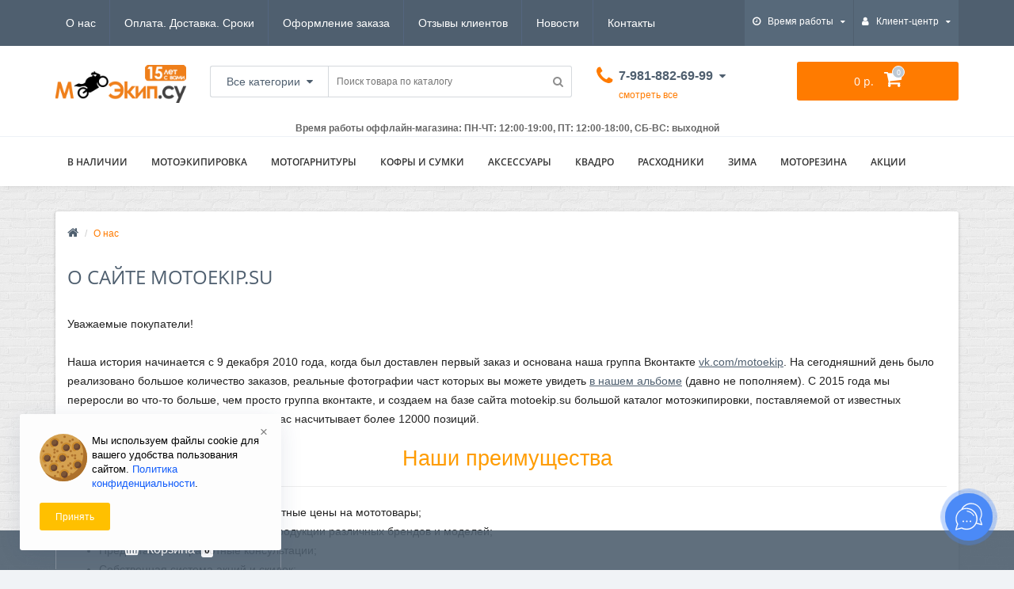

--- FILE ---
content_type: text/html; charset=utf-8
request_url: https://motoekip.su/about-us
body_size: 19525
content:
<!DOCTYPE html>
<!--[if IE]><![endif]-->
<!--[if IE 8 ]><html dir="ltr" lang="ru" class="ie8"><![endif]-->
<!--[if IE 9 ]><html dir="ltr" lang="ru" class="ie9"><![endif]-->
<!--[if (gt IE 9)|!(IE)]><!-->
<html dir="ltr" lang="ru">
<!--<![endif]-->

<head>
<meta charset="UTF-8" />
<meta name="viewport" content="width=device-width, initial-scale=1.0, minimum-scale=1.0, user-scalable=0" />
<meta http-equiv="X-UA-Compatible" content="IE=edge">
<title>О сайте motoekip.su</title>
<base href="https://motoekip.su/" />
<meta property="og:title" content="О сайте motoekip.su" />
<meta property="og:type" content="website" />
<meta property="og:url" content="https://motoekip.su/about-us" /><meta property="og:image" content="https://motoekip.su/image/catalog/images/other/logo/logo_new_15.png" />
<meta property="og:site_name" content="MotoEkip.su" />
	<script src="catalog/view/theme/oct_techstore/js/javascript_minify.js"></script>
	<link rel="stylesheet" href="catalog/view/theme/oct_techstore/stylesheet/stylesheet_minify.css" />
					<script>(function(a,m,o,c,r,m){a[m]={id:"64211",hash:"20e347881ccf28f4afb4c10d1382e60abfaa502824fc53dcca61e03fb682a834",locale:"ru",inline:false,setMeta:function(p){this.params=(this.params||[]).concat([p])}};a[o]=a[o]||function(){(a[o].q=a[o].q||[]).push(arguments)};var d=a.document,s=d.createElement('script');s.async=true;s.id=m+'_script';s.src='https://gso.amocrm.ru/js/button.js?1633433487';d.head&&d.head.appendChild(s)}(window,0,'amoSocialButton',0,0,'amo_social_button'));</script>
				<link href="catalog/view/theme/oct_techstore/stylesheet/font-awesome/css/font-awesome.min.css" rel="stylesheet" />
<link href="https://motoekip.su/image/catalog/images/favicon.png" rel="icon" />
<link href="https://motoekip.su/about-us" rel="canonical" />
<script data-ad-client="ca-pub-4441359411565739" async src="https://pagead2.googlesyndication.com/pagead/js/adsbygoogle.js"></script>






				
				<!--<link rel="stylesheet" type="text/css" href="catalog/view/javascript/jquery/sphinxpro/sphinxpro.css">
				<script src="catalog/view/javascript/jquery/sphinxpro/sphinxpro.js"></script>-->
			

                            

				            


<!--
<script>!function(e,t,n,c,o){e[o]=e[o]||function(){(e[o].a=e[o].a||[]).push(arguments)},e[o].h=c,e[o].n=o,e[o].i=1*new Date,s=t.createElement(n),a=t.getElementsByTagName(n)[0],s.async=1,s.src=c,a.parentNode.insertBefore(s,a)}(window,document,"script","https://cdn2.searchbooster.net/scripts/v2/init.js","searchbooster"),searchbooster({"apiUrl":"https://api4.searchbooster.io","popup":{"search":true},"theme":{"variables":{"color-primary":"#fdb249","color-secondary":"#636363","color-text-primary":"#636363","color-text-secondary":"#636363"}},"apiKey":"ee45a827-ca46-46fe-89c3-bac5cc9a0908","completions":true,"search":{"image":false,"groupCategories":true,"catalog":true,"limit":24,"limitNameChars":56,"voice":false},"offer":{"cart":false}, initialized: function(sb) { sb.mount('#search, #search-mobile-toggle');}});</script>
-->


				</head>
			
<body class="information-information-8">



<script type="text/javascript"> var digiScript = document.createElement('script');
digiScript.src = '//cdn.diginetica.net/5482/client.js';
digiScript.defer = true;
digiScript.async = true;
document.body.appendChild(digiScript);
</script>




	<div id="menu-mobile" class="m-panel-box">
	  <div class="menu-mobile-header">Меню</div>
	  <div id="menu-mobile-box"></div>
	  <div class="close-m-search">
	    <a class="oct-button closempanel">×</a>
	  </div>
	</div>
	<div id="info-mobile" class="m-panel-box">
	  <div class="menu-mobile-header">Информация</div>
	  <div class="close-m-search">
	    <a class="oct-button closempanel">×</a>
	  </div>
	  <div id="info-mobile-box"></div>
	</div>
	<div class="oct-m-search m-panel-box" id="msrch">
	  <div class="menu-mobile-header">Поиск товаров</div>
	  <div id="oct-mobile-search-box">
	    <div id="oct-mobile-search">
	      <div class="input-group">
	        <input type="text" name="search" class="form-control" placeholder="Поиск товаров">
	        <span class="input-group-btn">
	        <input type="button" id="oct-m-search-button" value="Найти" class="oct-button">
	        </span>
	      </div>
	      <div class="oct-msearchresults" id="searchm">
	        <div id="msearchresults"></div>
	      </div>
	    </div>
	    <p>&nbsp;</p>
	  </div>
	  <div class="close-m-search">
	    <a class="oct-button closempanel">×</a>
	  </div>
	</div>
	<div id="oct-bluring-box">
	<div id="oct-bluring-box-item"></div>
	<nav id="top">
	  <div class="top-container">
	    <div class="container mobile-container">
	      <div class="row">
	        <div class="col-xs-3 top-mobile-item">
	          <a class="new-menu-toggle" id="menu-mobile-toggle">
	          <i class="fa fa-bars" aria-hidden="true"></i>
	          </a>
	        </div>
	        <div class="col-xs-3 top-mobile-item">
	          <a class="new-menu-toggle" id="info-mobile-toggle">
	          <i class="fa fa-info" aria-hidden="true"></i>
	          </a>
	        </div>
	        <div class="col-xs-3 top-mobile-item">
	          <a href="https://motoekip.su/login" class="new-menu-toggle" id="user-mobile-toggle">
	          <i class="fa fa-id-badge" aria-hidden="true"></i>
	          </a>
	        </div>
	        <div class="col-xs-3 top-mobile-item">
	          <a class="new-menu-toggle" id="search-mobile-toggle">
	          <i class="fa fa-search" aria-hidden="true"></i>
	          </a>
	        </div>
	      </div>
	    </div>
	    <div class="container not-mobile-container">
	      <div class="row">
	        <div class="col-sm-12">
	          <div id="top-left-links" class="pull-left">
	            <ul class="list-inline top-left-info-links">
	              		              		              	<li class="apppli"><a href="https://motoekip.su/about-us">О нас</a></li>
		              		              	<li class="apppli"><a href="https://motoekip.su/oplata-dostavka-sroki">Оплата. Доставка. Сроки</a></li>
		              		              	<li class="apppli"><a href="https://motoekip.su/oformlenie-zakaza">Оформление заказа</a></li>
		              		              	<li class="apppli"><a href="https://motoekip.su/otzyvy-klientov">Отзывы клиентов</a></li>
		              	              	              	              	<li><a href="https://motoekip.su/blog-news">Новости</a></li>
	              	              	              	<li><a href="https://motoekip.su/contact-us">Контакты</a></li>
	              	            </ul>
	          </div>
	          <div id="top-right-links" class="pull-right">
	            	            <div class="language-currency">
	              <!-- выбор языка -->
	              <!-- выбор валюты -->
	            </div>
	            	            <ul class="list-inline">
	              	              <li class="dropdown">
	                <a href="#" class="dropdown-toggle" data-toggle="dropdown" aria-expanded="false" data-hover="dropdown"><i class="fa fa-clock-o" aria-hidden="true"></i> <span class="hidden-xs hidden-sm hidden-md">Время работы</span> <i class="fa fa-caret-down"></i></a>
	                <ul class="dropdown-menu">
	                  	                  	<li><span>ПН-ЧТ: 11:00-19:00</span></li>
	                  	                  	<li><span>ПТ: 11:00-18:00</span></li>
	                  	                  	<li><span>СБ-ВС: выходной</span></li>
	                  	                  	<li><span>ВАЖНО! Пожалуйста, заранее предупреждайте о Вашем приезде. Мы работаем, но не всегда находимся в офисе.</span></li>
	                  	                </ul>
	              </li>
	              	              <li class="dropdown user-dropdown">
	                <a href="https://motoekip.su/my-account" title="Личный кабинет" class="dropdown-toggle" data-toggle="dropdown" aria-expanded="false" data-hover="dropdown"><i class="fa fa-user" aria-hidden="true"></i> <span class="hidden-xs hidden-sm hidden-md">Клиент-центр</span> <i class="fa fa-caret-down"></i></a>
	                <ul class="dropdown-menu user-dropdown-menu">
	                  		                  <li><a href="https://motoekip.su/simpleregister">Регистрация</a></li>
		                  <li><a onclick="get_oct_popup_login();">Авторизация</a></li>
	                  	                </ul>
	              </li>
	            </ul>
	          </div>
	        </div>
	      </div>
	    </div>
	  </div>
	</nav>
	<header>
	  <div class="container">
	    <div class="row middle-header">
	      <div class="col-md-2 col-sm-6 ts-logo-box">
	        <div id="logo">
	          		          		          	<a href="https://motoekip.su/"><img src="https://motoekip.su/image/catalog/images/other/logo/logo_new_15.png" title="MotoEkip.su" alt="MotoEkip.su" class="img-responsive" /></a>
		          	          	        </div>
	      </div>
	      <div class="col-sm-5 ts-search-box"><div id="search" class="input-group">
	<div class="input-group-btn dropdown">
		<button type="button" class="cats-button hidden-xs btn btn-default btn-lg dropdown-toggle" data-toggle="dropdown" aria-expanded="false" data-hover="dropdown">
			<span class="category-name">Все категории</span><i class="fa fa-caret-down" aria-hidden="true"></i>
		</button>
		<ul class="dropdown-menu">
			<li><a href="#" onclick="return false;" id="0">Все категории</a></li>
						<li><a href="#" onclick="return false;" id="34">Шлемы</a></li>
						<li><a href="#" onclick="return false;" id="61">Мотокуртки</a></li>
						<li><a href="#" onclick="return false;" id="76">Комбинезоны</a></li>
						<li><a href="#" onclick="return false;" id="63">Штаны</a></li>
						<li><a href="#" onclick="return false;" id="17">Перчатки</a></li>
						<li><a href="#" onclick="return false;" id="62">Защита</a></li>
						<li><a href="#" onclick="return false;" id="59">Мотоботы</a></li>
						<li><a href="#" onclick="return false;" id="24">Мотогарнитуры для шлема</a></li>
						<li><a href="#" onclick="return false;" id="64">Кофры и сумки</a></li>
						<li><a href="#" onclick="return false;" id="157">Мотокросс</a></li>
						<li><a href="#" onclick="return false;" id="238">Квадро</a></li>
						<li><a href="#" onclick="return false;" id="113">Моторезина</a></li>
						<li><a href="#" onclick="return false;" id="65">Аксессуары</a></li>
						<li><a href="#" onclick="return false;" id="107">Зима</a></li>
						<li><a href="#" onclick="return false;" id="215">Расходники</a></li>
						<li><a href="#" onclick="return false;" id="66">СПЕЦПРЕДЛОЖЕНИЯ</a></li>
						<li><a href="#" onclick="return false;" id="102">Распродажа</a></li>
						<li><a href="#" onclick="return false;" id="254">Архивные товары</a></li>
						</ul>
		<input class="selected_oct_cat" type="hidden" name="category_id" value="0">
	</div>
  <input type="text" name="search" value="" placeholder="Поиск товара по каталогу" class="input-lg" />
  <span class="input-group-btn">
    <button type="button"  id="oct-search-button" class="btn btn-default btn-lg btn-search"><i class="fa fa-search"></i></button>
  </span>
</div>
</div>
	      <div class="col-sm-2 phones-top-box">
	        		        <div class="dropdown phones-dropdown">
		          		          	<a href="#" class="dropdown-toggle" data-toggle="dropdown" aria-expanded="false" data-hover="dropdown"><i class="fa fa-phone"></i> <span>7-981-882-69-99</span> <i class="fa fa-caret-down"></i></a>
			          			          	<a href="#" class="show-phones">смотреть все</a>
			          			          <ul class="dropdown-menu">
			            			              <li><i class="fa fa-volume-control-phone" aria-hidden="true"></i><a href="#" class="phoneclick" onclick="window.location.href='tel:+79818826999';return false;">7-981-882-69-99</a></li>
			            			              <li><i class="fa fa-volume-control-phone" aria-hidden="true"></i><a href="#" class="phoneclick" onclick="window.location.href='tel:+88002017978';return false;">8-800-201-79-78</a></li>
			            
      <li><i class="fa fa-at" aria-hidden="true"></i><a href="#" class="phoneclick" onclick="window.location.href='mailto:+88002017978';return false;">order@motoekip.su</a></li>
      
			          </ul>
		          		        </div>
	        	      </div>
	      <div class="col-sm-3 buttons-top-box">
	        <div id="cart">
  <a href="https://motoekip.su/index.php?route=checkout/cart"><span id="cart-total"><span class="cart-total-price">0 р.</span> <i class="fa fa-shopping-cart"><span class="count-quantity">0</span></i></span></a>
</div>	      </div>
	      <div class="col-sm-6 mobile-icons-box">
	        <a href="https://motoekip.su/wishlist" id="m-wishlist"><i class="fa fa-heart" aria-hidden="true"></i></a>
	        <a href="https://motoekip.su/compare-products" id="m-compare"><i class="fa fa-sliders" aria-hidden="true"></i></a>
	        <a href="https://motoekip.su/index.php?route=checkout/cart" id="m-cart"><i class="fa fa-shopping-cart"></i></a>
	      </div>
	    </div>
	  </div>
<div class="container" align="center"><b>Время работы оффлайн-магазина: ПН-ЧТ: 12:00-19:00, ПТ: 12:00-18:00, СБ-ВС: выходной</b></div>
	</header>
	
			<div class="menu-row">
  <div class="container">
    <div class="row">
      <div id="oct-menu-box" class="col-sm-12">
        <nav id="menu" class="navbar">
          <div class="navbar-header"><span id="category" class="visible-xs">Список категорий</span>
            <button type="button" class="btn btn-navbar navbar-toggle" data-toggle="collapse" data-target=".navbar-ex1-collapse"><i class="fa fa-bars"></i></button>
          </div>
          <div class="collapse navbar-collapse navbar-ex1-collapse">
            <ul class="nav navbar-nav flex menu">
                                                                      <li><a href="/sale" >В НАЛИЧИИ</a></li>
                                          	
                                                                                    <li class="dropdown megamenu-full-width-parrent">
                <a href="javascript:void(0);" class="dropdown-toggle" data-toggle="dropdown" >Мотоэкипировка</a><a class="parent-title-toggle dropdown-toggle dropdown-img megamenu-toggle-a" data-toggle="dropdown"></a>                <div class="dropdown-menu megamenu-full-width oct-mm-category">
                  <div class="dropdown-inner clearfix">
                    <div class="col-sm-12">
                                                                  <div class="row">
                                                <div class="megamenu-hassubchild col-md-2 col-sm-12">
                                                    <a class="megamenu-parent-img" href="https://motoekip.su/helmets"><img src="https://motoekip.su/image/cache/catalog/images/products/AGV/Pista-GP/AGV-Pista-GP-Soleluna-Qatar-2015-Helmet-002-3-100x100.jpg" alt="Шлемы" title="Шлемы" class="img-responsive" /></a>
                                                    <a class="megamenu-parent-title " href="https://motoekip.su/helmets">Шлемы</a>
                                                    <a class="parent-title-toggle current-link"></a>
                          <ul class="list-unstyled megamenu-ischild">
                                                                                                                <li><a href="https://motoekip.su/helmets/aim-1" >AIM</a></li>
                                                                                                                <li><a href="https://motoekip.su/helmets/acerbis-1" >Acerbis</a></li>
                                                                                                                <li><a href="https://motoekip.su/helmets/alpinestars-1" >Alpinestars</a></li>
                                                                                                                <li><a href="https://motoekip.su/helmets/brand-agv" >AGV</a></li>
                                                                                                                <li><a href="https://motoekip.su/helmets/airoh-helmets" >Airoh</a></li>
                                                        <li><a class="see-all" href="https://motoekip.su/helmets" >Смотреть все</a></li>
                                                      </ul>
                                                  </div>
                                                <div class="megamenu-hassubchild col-md-2 col-sm-12">
                                                    <a class="megamenu-parent-img" href="https://motoekip.su/kurtki"><img src="https://motoekip.su/image/cache/catalog/images/products/Dainese/Jackets/Dainese-Super-Rider-5-100x100.jpg" alt="Мотокуртки" title="Мотокуртки" class="img-responsive" /></a>
                                                    <a class="megamenu-parent-title " href="https://motoekip.su/kurtki">Мотокуртки</a>
                                                    <a class="parent-title-toggle current-link"></a>
                          <ul class="list-unstyled megamenu-ischild">
                                                                                                                <li><a href="https://motoekip.su/kurtki/acerbis-jackets" >Acerbis</a></li>
                                                                                                                <li><a href="https://motoekip.su/kurtki/bering-1" >Bering</a></li>
                                                                                                                <li><a href="https://motoekip.su/kurtki/helstons-jackets" >Helstons</a></li>
                                                                                                                <li><a href="https://motoekip.su/kurtki/starks-jackets" >STARKS</a></li>
                                                                                                                <li><a href="https://motoekip.su/kurtki/brand-alpinestars-jackets" >Alpinestars</a></li>
                                                        <li><a class="see-all" href="https://motoekip.su/kurtki" >Смотреть все</a></li>
                                                      </ul>
                                                  </div>
                                                <div class="megamenu-hassubchild col-md-2 col-sm-12">
                                                    <a class="megamenu-parent-img" href="https://motoekip.su/kombezy"><img src="https://motoekip.su/image/cache/catalog/images/products/alpinestars/suits/Alpinestars-gp-pro-leather-suit-black-white-red-1111-100x100.jpg" alt="Комбинезоны" title="Комбинезоны" class="img-responsive" /></a>
                                                    <a class="megamenu-parent-title " href="https://motoekip.su/kombezy">Комбинезоны</a>
                                                    <a class="parent-title-toggle current-link"></a>
                          <ul class="list-unstyled megamenu-ischild">
                                                                                                                <li><a href="https://motoekip.su/kombezy/alpinestars-suits" >Alpinestars</a></li>
                                                                                                                <li><a href="https://motoekip.su/kombezy/buse-suits" >Buse</a></li>
                                                                                                                <li><a href="https://motoekip.su/kombezy/arlen-ness-suits" >Arlen Ness</a></li>
                                                                                                                <li><a href="https://motoekip.su/kombezy/berik-suits" >Berik</a></li>
                                                                                                                <li><a href="https://motoekip.su/kombezy/bogotto-suits" >Bogotto</a></li>
                                                        <li><a class="see-all" href="https://motoekip.su/kombezy" >Смотреть все</a></li>
                                                      </ul>
                                                  </div>
                                                <div class="megamenu-hassubchild col-md-2 col-sm-12">
                                                    <a class="megamenu-parent-img" href="https://motoekip.su/motorcycle-pants"><img src="https://motoekip.su/image/cache/catalog/images/products/alpinestars/Pants/Alpinestars-TRack-Pant-2015-100x100.jpg" alt="Штаны" title="Штаны" class="img-responsive" /></a>
                                                    <a class="megamenu-parent-title " href="https://motoekip.su/motorcycle-pants">Штаны</a>
                                                    <a class="parent-title-toggle current-link"></a>
                          <ul class="list-unstyled megamenu-ischild">
                                                                                                                <li><a href="https://motoekip.su/motorcycle-pants/agvsport-moteq" >AGVSPORT / MOTEQ</a></li>
                                                                                                                <li><a href="https://motoekip.su/motorcycle-pants/acerbis-pants" >Acerbis</a></li>
                                                                                                                <li><a href="https://motoekip.su/motorcycle-pants/bering-2" >Bering</a></li>
                                                                                                                <li><a href="https://motoekip.su/motorcycle-pants/starks-1" >STARKS</a></li>
                                                                                                                <li><a href="https://motoekip.su/motorcycle-pants/alpinestars-pants" >Alpinestars</a></li>
                                                        <li><a class="see-all" href="https://motoekip.su/motorcycle-pants" >Смотреть все</a></li>
                                                      </ul>
                                                  </div>
                                                <div class="megamenu-hassubchild col-md-2 col-sm-12">
                                                    <a class="megamenu-parent-img" href="https://motoekip.su/motorcycle-gloves"><img src="https://motoekip.su/image/cache/catalog/images/products/alpinestars/gloves/Alpinestars-GP-M-Monster-G2-100x100.jpg" alt="Перчатки" title="Перчатки" class="img-responsive" /></a>
                                                    <a class="megamenu-parent-title " href="https://motoekip.su/motorcycle-gloves">Перчатки</a>
                                                    <a class="parent-title-toggle current-link"></a>
                          <ul class="list-unstyled megamenu-ischild">
                                                                                                                <li><a href="https://motoekip.su/motorcycle-gloves/acerbis-gloves" >Acerbis</a></li>
                                                                                                                <li><a href="https://motoekip.su/motorcycle-gloves/alpinestars-gloves" >Alpinestars</a></li>
                                                                                                                <li><a href="https://motoekip.su/motorcycle-gloves/berik-gloves" >Berik</a></li>
                                                                                                                <li><a href="https://motoekip.su/motorcycle-gloves/buse-gloves" >Buse</a></li>
                                                                                                                <li><a href="https://motoekip.su/motorcycle-gloves/dainese-gloves" >Dainese</a></li>
                                                        <li><a class="see-all" href="https://motoekip.su/motorcycle-gloves" >Смотреть все</a></li>
                                                      </ul>
                                                  </div>
                                                <div class="megamenu-hassubchild col-md-2 col-sm-12">
                                                    <a class="megamenu-parent-img" href="https://motoekip.su/armor"><img src="https://motoekip.su/image/cache/catalog/images/products/alpinestars/protection/Alpinestars-Bionic-Pro-1-100x100.jpg" alt="Защита" title="Защита" class="img-responsive" /></a>
                                                    <a class="megamenu-parent-title " href="https://motoekip.su/armor">Защита</a>
                                                    <a class="parent-title-toggle current-link"></a>
                          <ul class="list-unstyled megamenu-ischild">
                                                                                                                <li><a href="https://motoekip.su/armor/chest-armor" >Защита груди</a></li>
                                                                                                                <li><a href="https://motoekip.su/armor/knee-armor" >Защита колен</a></li>
                                                                                                                <li><a href="https://motoekip.su/armor/back-armor" >Защита спины</a></li>
                                                                                                                <li><a href="https://motoekip.su/armor/armor-jacket" >Защита тела</a></li>
                                                                                                                <li><a href="https://motoekip.su/armor/neck-armor" >Защита шеи</a></li>
                                                        <li><a class="see-all" href="https://motoekip.su/armor" >Смотреть все</a></li>
                                                      </ul>
                                                  </div>
                                              </div>
                                            <div class="row">
                                                <div class="megamenu-hassubchild col-md-2 col-sm-12">
                                                    <a class="megamenu-parent-img" href="https://motoekip.su/motorcycle-boots"><img src="https://motoekip.su/image/cache/catalog/images/products/Sidi/Sidi-Mag-1-Boot-100x100.jpg" alt="Мотоботы" title="Мотоботы" class="img-responsive" /></a>
                                                    <a class="megamenu-parent-title " href="https://motoekip.su/motorcycle-boots">Мотоботы</a>
                                                    <a class="parent-title-toggle current-link"></a>
                          <ul class="list-unstyled megamenu-ischild">
                                                                                                                <li><a href="https://motoekip.su/motorcycle-boots/oneal-2" >Oneal</a></li>
                                                                                                                <li><a href="https://motoekip.su/motorcycle-boots/stylmartin-1" >Stylmartin</a></li>
                                                                                                                <li><a href="https://motoekip.su/motorcycle-boots/brand-alpinestars-boots" >Alpinestars</a></li>
                                                                                                                <li><a href="https://motoekip.su/motorcycle-boots/arlen-ness-boots" >Arlen Ness</a></li>
                                                                                                                <li><a href="https://motoekip.su/motorcycle-boots/berik-boots" >Berik</a></li>
                                                        <li><a class="see-all" href="https://motoekip.su/motorcycle-boots" >Смотреть все</a></li>
                                                      </ul>
                                                  </div>
                                                <div class="megamenu-hassubchild col-md-2 col-sm-12">
                                                    <a class="megamenu-parent-img" href="https://motoekip.su/winter-sports/termobelje"><img src="https://motoekip.su/image/cache/catalog/brands/winter-thermo-100x100.jpg" alt="Термобелье" title="Термобелье" class="img-responsive" /></a>
                                                    <a class="megamenu-parent-title not-bold" href="https://motoekip.su/winter-sports/termobelje">Термобелье</a>
                                                  </div>
                                                <div class="megamenu-hassubchild col-md-2 col-sm-12">
                                                    <a class="megamenu-parent-img" href="https://motoekip.su/aksessuary/moto-dozhdeviki/membrannye-dozhdeviki-dragonfly"><img src="https://motoekip.su/image/cache/catalog/brands/cat_membrana-100x100.jpg" alt="Мембранные дождевики" title="Мембранные дождевики" class="img-responsive" /></a>
                                                    <a class="megamenu-parent-title not-bold" href="https://motoekip.su/aksessuary/moto-dozhdeviki/membrannye-dozhdeviki-dragonfly">Мембранные дождевики</a>
                                                  </div>
                                                <div class="megamenu-hassubchild col-md-2 col-sm-12">
                                                    <a class="megamenu-parent-img" href="https://motoekip.su/aksessuary/helm-visors"><img src="https://motoekip.su/image/cache/catalog/brands/agv-race-2-visier-verspiegelt-36562_1-100x100.jpg" alt="Визоры" title="Визоры" class="img-responsive" /></a>
                                                    <a class="megamenu-parent-title not-bold" href="https://motoekip.su/aksessuary/helm-visors">Визоры</a>
                                                  </div>
                                                <div class="megamenu-hassubchild col-md-2 col-sm-12">
                                                    <a class="megamenu-parent-img" href="https://motoekip.su/sale"><img src="https://motoekip.su/image/cache/catalog/other/sale-motoekip-su-100x100.jpg" alt="Распродажа" title="Распродажа" class="img-responsive" /></a>
                                                    <a class="megamenu-parent-title not-bold" href="https://motoekip.su/sale">Распродажа</a>
                                                  </div>
                                              </div>
                                          </div>
                                      </div>
                </div>
              </li>
                                                                                    	
                                                                                    <li class="dropdown megamenu-full-width-parrent">
                <a href="/sistimy-svyazi-dlya-mototsiklov" class="dropdown-toggle" data-toggle="dropdown" >Мотогарнитуры</a><a class="parent-title-toggle dropdown-toggle dropdown-img megamenu-toggle-a" data-toggle="dropdown"></a>                <div class="dropdown-menu megamenu-full-width oct-mm-category">
                  <div class="dropdown-inner clearfix">
                    <div class="col-sm-12">
                                                                  <div class="row">
                                                <div class="megamenu-hassubchild col-md-2 col-sm-12">
                                                    <a class="megamenu-parent-img" href="https://motoekip.su/sistimy-svyazi-dlya-mototsiklov/shoei-1"><img src="https://motoekip.su/image/cache/catalog/brands/Shoei-logo-100x100.jpg" alt="SHOEI" title="SHOEI" class="img-responsive" /></a>
                                                    <a class="megamenu-parent-title not-bold" href="https://motoekip.su/sistimy-svyazi-dlya-mototsiklov/shoei-1">SHOEI</a>
                                                  </div>
                                                <div class="megamenu-hassubchild col-md-2 col-sm-12">
                                                    <a class="megamenu-parent-img" href="https://motoekip.su/sistimy-svyazi-dlya-mototsiklov/brand-interphone"><img src="https://motoekip.su/image/cache/catalog/brands/Interphone-Logo_s-100x100.gif" alt="Interphone" title="Interphone" class="img-responsive" /></a>
                                                    <a class="megamenu-parent-title not-bold" href="https://motoekip.su/sistimy-svyazi-dlya-mototsiklov/brand-interphone">Interphone</a>
                                                  </div>
                                                <div class="megamenu-hassubchild col-md-2 col-sm-12">
                                                    <a class="megamenu-parent-img" href="https://motoekip.su/sistimy-svyazi-dlya-mototsiklov/nolan-intercom"><img src="https://motoekip.su/image/cache/catalog/brands/nolan-helmets_s-100x100.gif" alt="Nolan" title="Nolan" class="img-responsive" /></a>
                                                    <a class="megamenu-parent-title not-bold" href="https://motoekip.su/sistimy-svyazi-dlya-mototsiklov/nolan-intercom">Nolan</a>
                                                  </div>
                                                <div class="megamenu-hassubchild col-md-2 col-sm-12">
                                                    <a class="megamenu-parent-img" href="https://motoekip.su/sistimy-svyazi-dlya-mototsiklov/brand-schuberth"><img src="https://motoekip.su/image/cache/catalog/brands/i-100x100.jpg" alt="Schuberth" title="Schuberth" class="img-responsive" /></a>
                                                    <a class="megamenu-parent-title not-bold" href="https://motoekip.su/sistimy-svyazi-dlya-mototsiklov/brand-schuberth">Schuberth</a>
                                                  </div>
                                                <div class="megamenu-hassubchild col-md-2 col-sm-12">
                                                    <a class="megamenu-parent-img" href="https://motoekip.su/sistimy-svyazi-dlya-mototsiklov/brand-cardo-scala-rider"><img src="https://motoekip.su/image/cache/catalog/brands/Cardo-scala-rider-logo-100x100.jpg" alt="Cardo Scala Rider" title="Cardo Scala Rider" class="img-responsive" /></a>
                                                    <a class="megamenu-parent-title not-bold" href="https://motoekip.su/sistimy-svyazi-dlya-mototsiklov/brand-cardo-scala-rider">Cardo Scala Rider</a>
                                                  </div>
                                                <div class="megamenu-hassubchild col-md-2 col-sm-12">
                                                    <a class="megamenu-parent-img" href="https://motoekip.su/sistimy-svyazi-dlya-mototsiklov/sena-systems"><img src="https://motoekip.su/image/cache/no-image-100x100.png" alt="Sena" title="Sena" class="img-responsive" /></a>
                                                    <a class="megamenu-parent-title not-bold" href="https://motoekip.su/sistimy-svyazi-dlya-mototsiklov/sena-systems">Sena</a>
                                                  </div>
                                              </div>
                                          </div>
                                      </div>
                </div>
              </li>
                                                                                    	
                                                                                    <li class="dropdown megamenu-full-width-parrent">
                <a href="/sistemy-bagazha" class="dropdown-toggle" data-toggle="dropdown" >Кофры и сумки</a><a class="parent-title-toggle dropdown-toggle dropdown-img megamenu-toggle-a" data-toggle="dropdown"></a>                <div class="dropdown-menu megamenu-full-width oct-mm-category">
                  <div class="dropdown-inner clearfix">
                    <div class="col-sm-12">
                                                                  <div class="row">
                                                <div class="megamenu-hassubchild col-md-2 col-sm-12">
                                                    <a class="megamenu-parent-img" href="https://motoekip.su/sistemy-bagazha/kreplenija-givi"><img src="https://motoekip.su/image/cache/catalog/images/products/Givi%20/givi_sr371-100x100.jpg" alt="Крепления Givi" title="Крепления Givi" class="img-responsive" /></a>
                                                    <a class="megamenu-parent-title not-bold" href="https://motoekip.su/sistemy-bagazha/kreplenija-givi">Крепления Givi</a>
                                                  </div>
                                                <div class="megamenu-hassubchild col-md-2 col-sm-12">
                                                    <a class="megamenu-parent-img" href="https://motoekip.su/sistemy-bagazha/rjukzaki-sumki"><img src="https://motoekip.su/image/cache/catalog/images/products/Motosumki/astars-a-steram/Alpinestars_ROVING_backpack-100x100.jpg" alt="Рюкзаки и сумки" title="Рюкзаки и сумки" class="img-responsive" /></a>
                                                    <a class="megamenu-parent-title not-bold" href="https://motoekip.su/sistemy-bagazha/rjukzaki-sumki">Рюкзаки и сумки</a>
                                                  </div>
                                                <div class="megamenu-hassubchild col-md-2 col-sm-12">
                                                    <a class="megamenu-parent-img" href="https://motoekip.su/sistemy-bagazha/sumki-na-bak"><img src="https://motoekip.su/image/cache/catalog/brands/tk746-i-100x100.jpg" alt="Сумки на бак" title="Сумки на бак" class="img-responsive" /></a>
                                                    <a class="megamenu-parent-title not-bold" href="https://motoekip.su/sistemy-bagazha/sumki-na-bak">Сумки на бак</a>
                                                  </div>
                                                <div class="megamenu-hassubchild col-md-2 col-sm-12">
                                                    <a class="megamenu-parent-img" href="https://motoekip.su/sistemy-bagazha/sumki-na-sidenje"><img src="https://motoekip.su/image/cache/catalog/brands/1434611479612413245-100x100.jpg" alt="Сумки на сиденье" title="Сумки на сиденье" class="img-responsive" /></a>
                                                    <a class="megamenu-parent-title not-bold" href="https://motoekip.su/sistemy-bagazha/sumki-na-sidenje">Сумки на сиденье</a>
                                                  </div>
                                                <div class="megamenu-hassubchild col-md-2 col-sm-12">
                                                    <a class="megamenu-parent-img" href="https://motoekip.su/sistemy-bagazha/motocycle-cases"><img src="https://motoekip.su/image/cache/catalog/images/products/Givi%20/V56N-100x100.jpg" alt="Кофры" title="Кофры" class="img-responsive" /></a>
                                                    <a class="megamenu-parent-title not-bold" href="https://motoekip.su/sistemy-bagazha/motocycle-cases">Кофры</a>
                                                  </div>
                                                <div class="megamenu-hassubchild col-md-2 col-sm-12">
                                                    <a class="megamenu-parent-img" href="https://motoekip.su/sistemy-bagazha/krepleniya-kappa"><img src="https://motoekip.su/image/cache/catalog/brands/kappa-100x100.jpg" alt="Крепления Kappa" title="Крепления Kappa" class="img-responsive" /></a>
                                                    <a class="megamenu-parent-title not-bold" href="https://motoekip.su/sistemy-bagazha/krepleniya-kappa">Крепления Kappa</a>
                                                  </div>
                                              </div>
                                            <div class="row">
                                                <div class="megamenu-hassubchild col-md-2 col-sm-12">
                                                    <a class="megamenu-parent-img" href="https://motoekip.su/sistemy-bagazha/krepleniya-shad"><img src="https://motoekip.su/image/cache/catalog/brands/shad-600x315-100x100.jpg" alt="Крепления SHAD" title="Крепления SHAD" class="img-responsive" /></a>
                                                    <a class="megamenu-parent-title not-bold" href="https://motoekip.su/sistemy-bagazha/krepleniya-shad">Крепления SHAD</a>
                                                  </div>
                                                <div class="megamenu-hassubchild col-md-2 col-sm-12">
                                                    <a class="megamenu-parent-img" href="https://motoekip.su/sistemy-bagazha/krepleniya-sw-motech"><img src="https://motoekip.su/image/cache/catalog/brands/swmotech_logo-100x100.png" alt="Крепления SW-Motech" title="Крепления SW-Motech" class="img-responsive" /></a>
                                                    <a class="megamenu-parent-title not-bold" href="https://motoekip.su/sistemy-bagazha/krepleniya-sw-motech">Крепления SW-Motech</a>
                                                  </div>
                                              </div>
                                          </div>
                                      </div>
                </div>
              </li>
                                                                                    	
                                                                                    <li class="dropdown megamenu-full-width-parrent">
                <a href="/aksessuary" class="dropdown-toggle" data-toggle="dropdown" >Аксессуары</a><a class="parent-title-toggle dropdown-toggle dropdown-img megamenu-toggle-a" data-toggle="dropdown"></a>                <div class="dropdown-menu megamenu-full-width oct-mm-category">
                  <div class="dropdown-inner clearfix">
                    <div class="col-sm-12">
                                                                  <div class="row">
                                                <div class="megamenu-hassubchild col-md-2 col-sm-12">
                                                    <a class="megamenu-parent-img" href="https://motoekip.su/aksessuary/tuning-for-moto"><img src="https://motoekip.su/image/cache/catalog/images/products/Tuning/adj-500x500-100x100.jpg" alt="Тюнинг" title="Тюнинг" class="img-responsive" /></a>
                                                    <a class="megamenu-parent-title not-bold" href="https://motoekip.su/aksessuary/tuning-for-moto">Тюнинг</a>
                                                  </div>
                                                <div class="megamenu-hassubchild col-md-2 col-sm-12">
                                                    <a class="megamenu-parent-img" href="https://motoekip.su/aksessuary/chain-locks"><img src="https://motoekip.su/image/cache/catalog/images/products/Acsessuares/oxford-boss-alarm-disclock-100x100.png" alt="Замки и цепи" title="Замки и цепи" class="img-responsive" /></a>
                                                    <a class="megamenu-parent-title not-bold" href="https://motoekip.su/aksessuary/chain-locks">Замки и цепи</a>
                                                  </div>
                                                <div class="megamenu-hassubchild col-md-2 col-sm-12">
                                                    <a class="megamenu-parent-img" href="https://motoekip.su/aksessuary/zarjadnye-ustrojstva"><img src="https://motoekip.su/image/cache/catalog/brands/H-Tronic-AL-800-Pro-200-xl-100x100.jpg" alt="Зарядные устройства" title="Зарядные устройства" class="img-responsive" /></a>
                                                    <a class="megamenu-parent-title not-bold" href="https://motoekip.su/aksessuary/zarjadnye-ustrojstva">Зарядные устройства</a>
                                                  </div>
                                                <div class="megamenu-hassubchild col-md-2 col-sm-12">
                                                    <a class="megamenu-parent-img" href="https://motoekip.su/aksessuary/exhaust-systems"><img src="https://motoekip.su/image/cache/catalog/brands/akrapovic_slip_on_exhausts-100x100.jpg" alt="Системы выхлопа" title="Системы выхлопа" class="img-responsive" /></a>
                                                    <a class="megamenu-parent-title not-bold" href="https://motoekip.su/aksessuary/exhaust-systems">Системы выхлопа</a>
                                                  </div>
                                                <div class="megamenu-hassubchild col-md-2 col-sm-12">
                                                    <a class="megamenu-parent-img" href="https://motoekip.su/aksessuary/signaly-povorota"><img src="https://motoekip.su/image/cache/catalog/brands/cat_turn-100x100.jpg" alt="Сигналы поворота" title="Сигналы поворота" class="img-responsive" /></a>
                                                    <a class="megamenu-parent-title not-bold" href="https://motoekip.su/aksessuary/signaly-povorota">Сигналы поворота</a>
                                                  </div>
                                                <div class="megamenu-hassubchild col-md-2 col-sm-12">
                                                    <a class="megamenu-parent-img" href="https://motoekip.su/aksessuary/moto-covers"><img src="https://motoekip.su/image/cache/catalog/brands/cat_cover-100x100.jpg" alt="Мото чехлы" title="Мото чехлы" class="img-responsive" /></a>
                                                    <a class="megamenu-parent-title not-bold" href="https://motoekip.su/aksessuary/moto-covers">Мото чехлы</a>
                                                  </div>
                                              </div>
                                            <div class="row">
                                                <div class="megamenu-hassubchild col-md-2 col-sm-12">
                                                    <a class="megamenu-parent-img" href="https://motoekip.su/aksessuary/ruchki-rulja"><img src="https://motoekip.su/image/cache/catalog/brands/cat_grips-100x100.jpg" alt="Ручки руля" title="Ручки руля" class="img-responsive" /></a>
                                                    <a class="megamenu-parent-title not-bold" href="https://motoekip.su/aksessuary/ruchki-rulja">Ручки руля</a>
                                                  </div>
                                                <div class="megamenu-hassubchild col-md-2 col-sm-12">
                                                    <a class="megamenu-parent-img" href="https://motoekip.su/aksessuary/ochki-dlja-cheppera"><img src="https://motoekip.su/image/cache/catalog/brands/cat_chop-googles-100x100.jpg" alt="Очки для чоппера" title="Очки для чоппера" class="img-responsive" /></a>
                                                    <a class="megamenu-parent-title not-bold" href="https://motoekip.su/aksessuary/ochki-dlja-cheppera">Очки для чоппера</a>
                                                  </div>
                                                <div class="megamenu-hassubchild col-md-2 col-sm-12">
                                                    <a class="megamenu-parent-img" href="https://motoekip.su/aksessuary/zaschitnye-dugi-i-kletki"><img src="https://motoekip.su/image/cache/catalog/brands/cat_dugi-100x100.jpg" alt="Защитные дуги и клетки" title="Защитные дуги и клетки" class="img-responsive" /></a>
                                                    <a class="megamenu-parent-title not-bold" href="https://motoekip.su/aksessuary/zaschitnye-dugi-i-kletki">Защитные дуги и клетки</a>
                                                  </div>
                                                <div class="megamenu-hassubchild col-md-2 col-sm-12">
                                                    <a class="megamenu-parent-img" href="https://motoekip.su/aksessuary/moto-signalizaciya"><img src="https://motoekip.su/image/cache/catalog/brands/cat_alarm-100x100.png" alt="Мото сигнализация" title="Мото сигнализация" class="img-responsive" /></a>
                                                    <a class="megamenu-parent-title not-bold" href="https://motoekip.su/aksessuary/moto-signalizaciya">Мото сигнализация</a>
                                                  </div>
                                                <div class="megamenu-hassubchild col-md-2 col-sm-12">
                                                    <a class="megamenu-parent-img" href="https://motoekip.su/aksessuary/podkaty-i-podstavki"><img src="https://motoekip.su/image/cache/catalog/brands/cat_podkat-100x100.jpg" alt="Подкаты и подставки" title="Подкаты и подставки" class="img-responsive" /></a>
                                                    <a class="megamenu-parent-title not-bold" href="https://motoekip.su/aksessuary/podkaty-i-podstavki">Подкаты и подставки</a>
                                                  </div>
                                                <div class="megamenu-hassubchild col-md-2 col-sm-12">
                                                    <a class="megamenu-parent-img" href="https://motoekip.su/aksessuary/kosichki-i-ushki-na-shlem"><img src="https://motoekip.su/image/cache/catalog/brands/cat_kosichki-100x100.jpg" alt="Косички и ушки на шлем" title="Косички и ушки на шлем" class="img-responsive" /></a>
                                                    <a class="megamenu-parent-title not-bold" href="https://motoekip.su/aksessuary/kosichki-i-ushki-na-shlem">Косички и ушки на шлем</a>
                                                  </div>
                                              </div>
                                            <div class="row">
                                                <div class="megamenu-hassubchild col-md-2 col-sm-12">
                                                    <a class="megamenu-parent-img" href="https://motoekip.su/aksessuary/moto-dozhdeviki"><img src="https://motoekip.su/image/cache/catalog/brands/cat_suit-100x100.jpeg" alt="Дождевики" title="Дождевики" class="img-responsive" /></a>
                                                    <a class="megamenu-parent-title not-bold" href="https://motoekip.su/aksessuary/moto-dozhdeviki">Дождевики</a>
                                                  </div>
                                                <div class="megamenu-hassubchild col-md-2 col-sm-12">
                                                    <a class="megamenu-parent-img" href="https://motoekip.su/aksessuary/helm-visors"><img src="https://motoekip.su/image/cache/catalog/brands/agv-race-2-visier-verspiegelt-36562_1-100x100.jpg" alt="Визоры" title="Визоры" class="img-responsive" /></a>
                                                    <a class="megamenu-parent-title not-bold" href="https://motoekip.su/aksessuary/helm-visors">Визоры</a>
                                                  </div>
                                              </div>
                                          </div>
                                      </div>
                </div>
              </li>
                                                                                    	
                                                                                    <li class="dropdown megamenu-full-width-parrent">
                <a href="javascript:void(0);" class="dropdown-toggle" data-toggle="dropdown" >Квадро</a><a class="parent-title-toggle dropdown-toggle dropdown-img megamenu-toggle-a" data-toggle="dropdown"></a>                <div class="dropdown-menu megamenu-full-width oct-mm-category">
                  <div class="dropdown-inner clearfix">
                    <div class="col-sm-12">
                                                                  <div class="row">
                                                <div class="megamenu-hassubchild col-md-2 col-sm-12">
                                                    <a class="megamenu-parent-title not-bold" href="https://motoekip.su/kvadro/veydersy">Вейдерсы</a>
                                                  </div>
                                                <div class="megamenu-hassubchild col-md-2 col-sm-12">
                                                    <a class="megamenu-parent-title not-bold" href="https://motoekip.su/kvadro/kurtki-dlya-veydersov">Куртки для вейдерсов</a>
                                                  </div>
                                                <div class="megamenu-hassubchild col-md-2 col-sm-12">
                                                    <a class="megamenu-parent-title not-bold" href="https://motoekip.su/kvadro/vnedorozhnye-kurtki-i-shtany">Внедорожные куртки и штаны</a>
                                                  </div>
                                                <div class="megamenu-hassubchild col-md-2 col-sm-12">
                                                    <a class="megamenu-parent-title not-bold" href="https://motoekip.su/kvadro/zimnie-kostyumy-dlya-kvadro">Зимние костюмы для квадро</a>
                                                  </div>
                                              </div>
                                          </div>
                                      </div>
                </div>
              </li>
                                                                                    	
                                                                                    <li class="dropdown megamenu-full-width-parrent">
                <a href="javascript:void(0);" class="dropdown-toggle" data-toggle="dropdown" >Расходники</a><a class="parent-title-toggle dropdown-toggle dropdown-img megamenu-toggle-a" data-toggle="dropdown"></a>                <div class="dropdown-menu megamenu-full-width oct-mm-category">
                  <div class="dropdown-inner clearfix">
                    <div class="col-sm-12">
                                                                  <div class="row">
                                                <div class="megamenu-hassubchild col-md-2 col-sm-12">
                                                    <a class="megamenu-parent-img" href="https://motoekip.su/moto-rashodniki/oil-air-filters"><img src="https://motoekip.su/image/cache/catalog/brands/cat_filters-100x100.jpg" alt="Фильтры" title="Фильтры" class="img-responsive" /></a>
                                                    <a class="megamenu-parent-title not-bold" href="https://motoekip.su/moto-rashodniki/oil-air-filters">Фильтры</a>
                                                  </div>
                                                <div class="megamenu-hassubchild col-md-2 col-sm-12">
                                                    <a class="megamenu-parent-img" href="https://motoekip.su/moto-rashodniki/masla-i-motoximija"><img src="https://motoekip.su/image/cache/catalog/brands/cat_oil-100x100.jpg" alt="Масла и химия" title="Масла и химия" class="img-responsive" /></a>
                                                    <a class="megamenu-parent-title not-bold" href="https://motoekip.su/moto-rashodniki/masla-i-motoximija">Масла и химия</a>
                                                  </div>
                                                <div class="megamenu-hassubchild col-md-2 col-sm-12">
                                                    <a class="megamenu-parent-img" href="https://motoekip.su/moto-rashodniki/zvezdy-privodnye"><img src="https://motoekip.su/image/cache/catalog/brands/cat_sponge-100x100.jpg" alt="Звезды приводные" title="Звезды приводные" class="img-responsive" /></a>
                                                    <a class="megamenu-parent-title not-bold" href="https://motoekip.su/moto-rashodniki/zvezdy-privodnye">Звезды приводные</a>
                                                  </div>
                                                <div class="megamenu-hassubchild col-md-2 col-sm-12">
                                                    <a class="megamenu-parent-img" href="https://motoekip.su/moto-rashodniki/tormoznye-kolodki"><img src="https://motoekip.su/image/cache/catalog/brands/cat_brakepads-100x100.jpg" alt="Тормозные колодки" title="Тормозные колодки" class="img-responsive" /></a>
                                                    <a class="megamenu-parent-title not-bold" href="https://motoekip.su/moto-rashodniki/tormoznye-kolodki">Тормозные колодки</a>
                                                  </div>
                                                <div class="megamenu-hassubchild col-md-2 col-sm-12">
                                                    <a class="megamenu-parent-img" href="https://motoekip.su/moto-rashodniki/salniki-i-pylniki"><img src="https://motoekip.su/image/cache/catalog/brands/cat_salniki-100x100.jpg" alt="Сальники и пыльники" title="Сальники и пыльники" class="img-responsive" /></a>
                                                    <a class="megamenu-parent-title not-bold" href="https://motoekip.su/moto-rashodniki/salniki-i-pylniki">Сальники и пыльники</a>
                                                  </div>
                                                <div class="megamenu-hassubchild col-md-2 col-sm-12">
                                                    <a class="megamenu-parent-img" href="https://motoekip.su/moto-rashodniki/amortizatory"><img src="https://motoekip.su/image/cache/catalog/cat_amort-100x100.jpg" alt="Амортизаторы" title="Амортизаторы" class="img-responsive" /></a>
                                                    <a class="megamenu-parent-title not-bold" href="https://motoekip.su/moto-rashodniki/amortizatory">Амортизаторы</a>
                                                  </div>
                                              </div>
                                            <div class="row">
                                                <div class="megamenu-hassubchild col-md-2 col-sm-12">
                                                    <a class="megamenu-parent-img" href="https://motoekip.su/moto-rashodniki/cepi-privodnye"><img src="https://motoekip.su/image/cache/catalog/brands/cat_chains-100x100.jpg" alt="Цепи привода" title="Цепи привода" class="img-responsive" /></a>
                                                    <a class="megamenu-parent-title not-bold" href="https://motoekip.su/moto-rashodniki/cepi-privodnye">Цепи привода</a>
                                                  </div>
                                              </div>
                                          </div>
                                      </div>
                </div>
              </li>
                                                                                    	
                                                                                    <li class="dropdown megamenu-full-width-parrent">
                <a href="/winter-sports" class="dropdown-toggle" data-toggle="dropdown" >ЗИМА</a><a class="parent-title-toggle dropdown-toggle dropdown-img megamenu-toggle-a" data-toggle="dropdown"></a>                <div class="dropdown-menu megamenu-full-width oct-mm-category">
                  <div class="dropdown-inner clearfix">
                    <div class="col-sm-12">
                                                                  <div class="row">
                                                <div class="megamenu-hassubchild col-md-2 col-sm-12">
                                                    <a class="megamenu-parent-img" href="https://motoekip.su/winter-sports/winter-sports-jackets"><img src="https://motoekip.su/image/cache/catalog/brands/winter-jackets-100x100.jpg" alt="Лыжные куртки" title="Лыжные куртки" class="img-responsive" /></a>
                                                    <a class="megamenu-parent-title not-bold" href="https://motoekip.su/winter-sports/winter-sports-jackets">Лыжные куртки</a>
                                                  </div>
                                                <div class="megamenu-hassubchild col-md-2 col-sm-12">
                                                    <a class="megamenu-parent-img" href="https://motoekip.su/winter-sports/winter-sports-pants"><img src="https://motoekip.su/image/cache/catalog/brands/winter-pants-100x100.jpg" alt="Лыжные брюки" title="Лыжные брюки" class="img-responsive" /></a>
                                                    <a class="megamenu-parent-title not-bold" href="https://motoekip.su/winter-sports/winter-sports-pants">Лыжные брюки</a>
                                                  </div>
                                                <div class="megamenu-hassubchild col-md-2 col-sm-12">
                                                    <a class="megamenu-parent-img" href="https://motoekip.su/winter-sports/winter-sports-gloves"><img src="https://motoekip.su/image/cache/catalog/brands/winter-gloves-100x100.jpg" alt="Лыжные перчатки" title="Лыжные перчатки" class="img-responsive" /></a>
                                                    <a class="megamenu-parent-title not-bold" href="https://motoekip.su/winter-sports/winter-sports-gloves">Лыжные перчатки</a>
                                                  </div>
                                                <div class="megamenu-hassubchild col-md-2 col-sm-12">
                                                    <a class="megamenu-parent-img" href="https://motoekip.su/winter-sports/kurtki-dlja-snegoxoda"><img src="https://motoekip.su/image/cache/catalog/brands/winter-s-jackets-100x100.jpg" alt="Куртки для снегохода" title="Куртки для снегохода" class="img-responsive" /></a>
                                                    <a class="megamenu-parent-title not-bold" href="https://motoekip.su/winter-sports/kurtki-dlja-snegoxoda">Куртки для снегохода</a>
                                                  </div>
                                                <div class="megamenu-hassubchild col-md-2 col-sm-12">
                                                    <a class="megamenu-parent-img" href="https://motoekip.su/winter-sports/shtany-dlja-snegoxoda"><img src="https://motoekip.su/image/cache/catalog/brands/winter-s-pants-100x100.jpg" alt="Штаны для снегохода" title="Штаны для снегохода" class="img-responsive" /></a>
                                                    <a class="megamenu-parent-title not-bold" href="https://motoekip.su/winter-sports/shtany-dlja-snegoxoda">Штаны для снегохода</a>
                                                  </div>
                                                <div class="megamenu-hassubchild col-md-2 col-sm-12">
                                                    <a class="megamenu-parent-img" href="https://motoekip.su/winter-sports/perchatki-dlja-snegoxoda"><img src="https://motoekip.su/image/cache/catalog/brands/winter-s-gloves2-100x100.jpg" alt="Перчатки для снегохода" title="Перчатки для снегохода" class="img-responsive" /></a>
                                                    <a class="megamenu-parent-title not-bold" href="https://motoekip.su/winter-sports/perchatki-dlja-snegoxoda">Перчатки для снегохода</a>
                                                  </div>
                                              </div>
                                            <div class="row">
                                                <div class="megamenu-hassubchild col-md-2 col-sm-12">
                                                    <a class="megamenu-parent-img" href="https://motoekip.su/winter-sports/botinki-dlja-snegoxoda"><img src="https://motoekip.su/image/cache/catalog/brands/winter-s-boots-100x100.jpg" alt="Ботинки для снегохода" title="Ботинки для снегохода" class="img-responsive" /></a>
                                                    <a class="megamenu-parent-title not-bold" href="https://motoekip.su/winter-sports/botinki-dlja-snegoxoda">Ботинки для снегохода</a>
                                                  </div>
                                                <div class="megamenu-hassubchild col-md-2 col-sm-12">
                                                    <a class="megamenu-parent-img" href="https://motoekip.su/winter-sports/kostjumy-dlja-snegoxoda"><img src="https://motoekip.su/image/cache/catalog/brands/winter-s-suit-100x100.jpg" alt="Костюмы для снегохода" title="Костюмы для снегохода" class="img-responsive" /></a>
                                                    <a class="megamenu-parent-title not-bold" href="https://motoekip.su/winter-sports/kostjumy-dlja-snegoxoda">Костюмы для снегохода</a>
                                                  </div>
                                                <div class="megamenu-hassubchild col-md-2 col-sm-12">
                                                    <a class="megamenu-parent-img" href="https://motoekip.su/winter-sports/gornolyzhnye-shlemy"><img src="https://motoekip.su/image/cache/catalog/brands/winter-helm-100x100.jpeg" alt="Горнолыжные шлемы" title="Горнолыжные шлемы" class="img-responsive" /></a>
                                                    <a class="megamenu-parent-title not-bold" href="https://motoekip.su/winter-sports/gornolyzhnye-shlemy">Горнолыжные шлемы</a>
                                                  </div>
                                                <div class="megamenu-hassubchild col-md-2 col-sm-12">
                                                    <a class="megamenu-parent-img" href="https://motoekip.su/winter-sports/lyzhnye-ochki"><img src="https://motoekip.su/image/cache/catalog/images/products/Winter/-.jpg_640x640-100x100.jpg" alt="Лыжные очки и маски" title="Лыжные очки и маски" class="img-responsive" /></a>
                                                    <a class="megamenu-parent-title not-bold" href="https://motoekip.su/winter-sports/lyzhnye-ochki">Лыжные очки и маски</a>
                                                  </div>
                                                <div class="megamenu-hassubchild col-md-2 col-sm-12">
                                                    <a class="megamenu-parent-img" href="https://motoekip.su/winter-sports/kostyumy-dlya-snouborda"><img src="https://motoekip.su/image/cache/catalog/images/products/Dragonfly/0ed6df653308df7bd6e07dc81ea77f1c-100x100.jpg" alt="Костюмы для сноуборда и лыж" title="Костюмы для сноуборда и лыж" class="img-responsive" /></a>
                                                    <a class="megamenu-parent-title not-bold" href="https://motoekip.su/winter-sports/kostyumy-dlya-snouborda">Костюмы для сноуборда и лыж</a>
                                                  </div>
                                                <div class="megamenu-hassubchild col-md-2 col-sm-12">
                                                    <a class="megamenu-parent-img" href="https://motoekip.su/winter-sports/shlemy-snegohodnye"><img src="https://motoekip.su/image/cache/catalog/brands/1823.750x0-100x100.jpg" alt="Шлемы снегоходные" title="Шлемы снегоходные" class="img-responsive" /></a>
                                                    <a class="megamenu-parent-title not-bold" href="https://motoekip.su/winter-sports/shlemy-snegohodnye">Шлемы снегоходные</a>
                                                  </div>
                                              </div>
                                            <div class="row">
                                                <div class="megamenu-hassubchild col-md-2 col-sm-12">
                                                    <a class="megamenu-parent-img" href="https://motoekip.su/winter-sports/termobelje"><img src="https://motoekip.su/image/cache/catalog/brands/winter-thermo-100x100.jpg" alt="Термобелье" title="Термобелье" class="img-responsive" /></a>
                                                    <a class="megamenu-parent-title not-bold" href="https://motoekip.su/winter-sports/termobelje">Термобелье</a>
                                                  </div>
                                              </div>
                                          </div>
                                      </div>
                </div>
              </li>
                                                                                    	
                                                                      <li><a href="/motorezina" >Моторезина</a></li>
                                          	
                                                                      <li><a href="/index.php?route=octemplates/blog_category&amp;cpath=1_2" >АКЦИИ</a></li>
                                          	
                          </ul>
          </div>
        </nav>
      </div>
    </div>
  </div>
</div>
<script>
  function viewport() {
    var e = window, a = 'inner';
    if (!('innerWidth' in window)) {
      a = 'client';
      e = document.documentElement || document.body;
    }
    return { width : e[ a+'Width' ] , height : e[ a+'Height' ] };
  }
  
  $(document).ready(function() {
  	var b4 = viewport().width;
  	var sheight = $(window).height();
    if (b4 <= 992) {
  		$("#menu-mobile-box").prepend( $( "#menu" ) );
		} else {
  		$('ul.menu.flex').flexMenu();
      $("ul.flexMenu-popup").mouseleave(function() {
        $(".flexMenu-popup").css("display", "none");
    	});
		}
    		
    $('#menu-mobile-toggle').on('click', function() {
			$('#menu-mobile').slideToggle();
			$('html').toggleClass('noscroll');
			$('#oct-bluring-box').css("height",sheight);
		});
		
		$('.megamenu-toggle-a').on('click', function() {
			$(this).parent().toggleClass("open");
		});
		
		$(".parent-title-toggle").on("click", function(t) {
      $(this).toggleClass("opened"), $(this).next().toggleClass("megamenu-ischild-opened"), t.preventDefault(), t.stopPropagation()
		});
		
		$("#menu .navbar-header").on("click", function(t) {
      $(this).next().toggleClass("in"), t.preventDefault(), t.stopPropagation()
    });
  });
</script>
	<div class="container">
    <div class="col-sm-12  content-row">
    <div class="breadcrumb-box">
      <ul class="breadcrumb">
                        <li><a href="https://motoekip.su/"><i class="fa fa-home"></i></a></li>
                                <li><span>О нас</span></li>
                      </ul>
    </div>
    <div class="row">
      <div class="col-sm-12">
        <h1 class="cat-header">О сайте motoekip.su</h1>
      </div>
    </div>
    <div class="row">
                              <div id="content" class="col-sm-12 info-content">
        <p style="text-align: left;">Уважаемые покупатели!&nbsp;</p>

<p style="text-align: left;">Наша история начинается с 9 декабря 2010 года, когда был доставлен первый заказ и основана наша группа Вконтакте <a href="http://vk.com/motoekip" target="_blank" style="text-decoration: underline;">vk.com/motoekip</a>. На сегодняшний день было реализовано большое количество заказов, реальные фотографии част которых вы можете увидеть <a href="http://vk.com/album-20874881_123245340" target="_blank" style="text-decoration: underline;">в нашем альбоме</a>&nbsp;(давно не пополняем). С 2015 года мы переросли во что-то больше, чем просто группа вконтакте, и создаем на базе сайта motoekip.su большой каталог мотоэкипировки, поставляемой от известных европейских поставщиков, который сейчас насчитывает более 12000 позиций.</p>

<h2 style="text-align: center; "><span style="color: rgb(255, 156, 0);">Наши преимущества</span></h2>

<hr>

<ul>

<li><span style="line-height: 1.42857;">Предлагаем доступные и конкурентные цены на мототовары</span><span style="line-height: 17.1428px;">;</span><br></li>

<li><span style="line-height: 1.42857;">Располагаем широким выбором продукции различных брендов и моделей</span><span style="line-height: 17.1428px;">;</span><br></li>

<li><span style="line-height: 1.42857;">Предоставляем грамотные консультации;</span><br></li>

<li><span style="line-height: 1.42857;">Собственная система акций и скидок;</span><br></li>

<li><span style="line-height: 1.42857;">Оперативная обработка вашего заказа</span><span style="line-height: 17.1428px;">;</span><br></li>

<li><span style="line-height: 1.42857;">Бесплатная доставка по России</span><span style="line-height: 17.1428px;">;</span><br></li>

<li><span style="line-height: 1.42857;">Индивидуальный подход к каждому клиенту</span><span style="line-height: 17.1428px;">;</span><br></li>

<li><span style="line-height: 1.42857;">Настроены на долгосрочные партнерские отношения.</span></li></ul>

<h2 style="text-align: center; "><span style="color: rgb(255, 156, 0);">Мы везем</span></h2>

<div><hr>

</div>

<div>Мы являемся дилерами известных европейских поставщиков, благодаря чему наши цены даже при высоком курсе валют остаются конкурентосбособными. Работая с ними уже долгие годы, мы можем позволить себе гибкую ценовую политику и возможность удовлетворить потребности всех наших клиентов! </div><div>Нашли где-то дешевле? <a href="http:///contact-us" target="" style="text-decoration: underline;">Напишите нам</a> где этот товар дешевле, мы обязательно предложим Вам лучшую цену, если эта информация подтвердится!</div>

<div><br></div><div><h2 style="font-family: 'Open Sans', sans-serif; color: rgb(102, 102, 102); text-align: center;"><span style="color: rgb(255, 156, 0);">Каталог</span></h2></div>

<div><hr>

</div>

<div><div>Ассортимент нашего сайта motoekip.su постоянно дополняется. Мы стараемся учесть пожелания всех наших клиентов. Ваши предложения по работе сайта или ассортименту, вы можете направить через <a href="http://motoekip.su/contact-us" target="_blank" style="text-decoration: underline;">форму обратной связи</a>. Прочитать отзывы о работе motoekip.su Вы можете <a href="http://vk.com/topic-20874881_23947886" target="_blank" style="text-decoration: underline;">в нашей группе Вконтакте</a>.&nbsp;</div><div><br>Если Вы что-то не нашли на сайте, напишите нам <a href="http:///contact-us" target="" style="text-decoration: underline;">в обратную связь</a> название, модель, цвет и размер желаемой вещи, и мы постараемся найти ее для Вас по самой сладкой цене.</div>

<div><br></div>

<div>Наши постоянные клиенты уже успели <a href="http://vk.com/topic-20874881_23947886" target="_blank" style="text-decoration: underline;">оценить высокое качество</a> наших товаров, скорость доставки и наше внимательное отношение к каждому заказу.&nbsp;</div>

<div>Впрочем, в этом можете убедиться и Вы, когда станете нашим клиентом, а мы в свою очередь сделаем все возможное, чтобы удовлетворить все Ваши потребности.</div><div><br></div><div><h2 style="font-family: &quot;Open Sans&quot;, sans-serif; color: rgb(102, 102, 102); text-align: center;"><span style="color: rgb(255, 156, 0);">Пункт выдачи</span></h2><div><hr></div><div>Пункт самовывоза находится в городе Санкт-Петербург по адресу: Роменская ул., д.10, оф. 16. Выдача заказов производится <span style="text-decoration-line: underline;">только после оформления через сайт</span> и проверки на наличие. Перед приездом обязательно звоните по указанному на сайте телефону. Время работы так же указано на всех страницах в верхней и нижней частях сайта.</div></div><div><span style="font-weight: bold;"><br></span></div><div><span style="font-weight: bold;">Смотрите также:<br><br></span></div><div><div><ul><li><a href="http://motoekip.su/oplata-dostavka-sroki" target="" style="line-height: 1.42857; background-color: rgb(255, 255, 255);">Оплата. Доставка. Сроки</a><br></li><li><a href="http://motoekip.su/oformlenie-zakaza" target="" style="line-height: 1.42857; background-color: rgb(255, 255, 255);">Оформление заказа</a><br></li></ul></div></div>
</div>      </div>
          </div>
  </div>
  <!-- <div class="row oct-carousel-row">
<div class="col-sm-12">
    <div class="oct-carousel-box oct-last-reviews">
      <div class="oct-carousel-header">Отзывы о магазине</div>
      <div id="oct-last-reviews-0" class="owl-carousel owl-theme" style="opacity: 1; display: block;">
                  <div class="item">
                        <div class="name">
              Дмитрий            </div>
            <div class="name">2025-12-22 13:05:39            </div>
            
            									        <div class="item">
									          									          									          <span><i class="fa fa-star stars-rev"></i></span>
									          									          									          									          <span><i class="fa fa-star stars-rev"></i></span>
									          									          									          									          <span><i class="fa fa-star stars-rev"></i></span>
									          									          									          									          <span><i class="fa fa-star stars-rev"></i></span>
									          									          									          									          <span><i class="fa fa-star stars-rev"></i></span>
									          									          									        </div>
									                    
            <div class="review-text">
            	Огромное спасибо команде motoekip.su за профессиональную организацию доставки шлема Arai Quantic. Процесс оплаты и доставки прошёл без каких-либо затруднений. Весь период сопровождения заказа команда ..            </div>
          </div>
                  <div class="item">
                        <div class="name">
              Валерия             </div>
            <div class="name">2025-12-17 18:27:56            </div>
            
            									        <div class="item">
									          									          									          <span><i class="fa fa-star stars-rev"></i></span>
									          									          									          									          <span><i class="fa fa-star stars-rev"></i></span>
									          									          									          									          <span><i class="fa fa-star stars-rev"></i></span>
									          									          									          									          <span><i class="fa fa-star stars-rev"></i></span>
									          									          									          									          <span><i class="fa fa-star stars-rev"></i></span>
									          									          									        </div>
									                    
            <div class="review-text">
            	Купила мотогарнитуру, очень оперативно работают, на все вопросы ответили, продавец очень приветливый. Спасибо большое! :)..            </div>
          </div>
                  <div class="item">
                        <div class="name">
              Михаил            </div>
            <div class="name">2025-11-24 21:40:51            </div>
            
            									        <div class="item">
									          									          									          <span><i class="fa fa-star stars-rev"></i></span>
									          									          									          									          <span><i class="fa fa-star stars-rev"></i></span>
									          									          									          									          <span><i class="fa fa-star stars-rev"></i></span>
									          									          									          									          <span><i class="fa fa-star stars-rev"></i></span>
									          									          									          									          <span><i class="fa fa-star stars-rev"></i></span>
									          									          									        </div>
									                    
            <div class="review-text">
            	Заказ получил, магазину спасибо! ..            </div>
          </div>
                  <div class="item">
                        <div class="name">
              Михаил            </div>
            <div class="name">2025-09-05 12:37:20            </div>
            
            									        <div class="item">
									          									          									          <span><i class="fa fa-star stars-rev"></i></span>
									          									          									          									          <span><i class="fa fa-star stars-rev"></i></span>
									          									          									          									          <span><i class="fa fa-star stars-rev"></i></span>
									          									          									          									          <span><i class="fa fa-star stars-rev"></i></span>
									          									          									          									          <span><i class="fa fa-star stars-rev"></i></span>
									          									          									        </div>
									                    
            <div class="review-text">
            	Хороший магазин, четкая работа. Рекомендую)..            </div>
          </div>
                  <div class="item">
                        <div class="name">
              Марина            </div>
            <div class="name">2025-08-15 14:20:16            </div>
            
            									        <div class="item">
									          									          									          <span><i class="fa fa-star stars-rev"></i></span>
									          									          									          									          <span><i class="fa fa-star stars-rev"></i></span>
									          									          									          									          <span><i class="fa fa-star stars-rev"></i></span>
									          									          									          									          <span><i class="fa fa-star stars-rev"></i></span>
									          									          									          									          <span><i class="fa fa-star stars-rev"></i></span>
									          									          									        </div>
									                    
            <div class="review-text">
            	Спасибо огромное, что подарили возможность сделать крутой и долгожданный подарок на юбилей мужа☺️
Он очень хотел именно этот шлем!..            </div>
          </div>
                  <div class="item">
                        <div class="name">
              Юлия            </div>
            <div class="name">2025-08-06 14:42:22            </div>
            
            									        <div class="item">
									          									          									          <span><i class="fa fa-star stars-rev"></i></span>
									          									          									          									          <span><i class="fa fa-star stars-rev"></i></span>
									          									          									          									          <span><i class="fa fa-star stars-rev"></i></span>
									          									          									          									          <span><i class="fa fa-star stars-rev"></i></span>
									          									          									          									          <span><i class="fa fa-star stars-rev"></i></span>
									          									          									        </div>
									                    
            <div class="review-text">
            	Отправили шлем в тот же день. Очень довольна!..            </div>
          </div>
                  <div class="item">
                        <div class="name">
              Владислав             </div>
            <div class="name">2025-07-31 15:05:04            </div>
            
            									        <div class="item">
									          									          									          <span><i class="fa fa-star stars-rev"></i></span>
									          									          									          									          <span><i class="fa fa-star stars-rev"></i></span>
									          									          									          									          <span><i class="fa fa-star stars-rev"></i></span>
									          									          									          									          <span><i class="fa fa-star stars-rev"></i></span>
									          									          									          									          <span><i class="fa fa-star stars-rev"></i></span>
									          									          									        </div>
									                    
            <div class="review-text">
            	Покупал куртку Icon Motorhead 3. Покупкой доволен, правда ждал 3 месяца, но нужно понимать, что с логистикой сейчас всё очень не просто. Сервис понравился, сотрудники всегда на связи, если нужно уточн..            </div>
          </div>
                  <div class="item">
                        <div class="name">
              Артем            </div>
            <div class="name">2025-07-11 15:02:58            </div>
            
            									        <div class="item">
									          									          									          <span><i class="fa fa-star stars-rev"></i></span>
									          									          									          									          <span><i class="fa fa-star stars-rev"></i></span>
									          									          									          									          <span><i class="fa fa-star stars-rev"></i></span>
									          									          									          									          <span><i class="fa fa-star stars-rev"></i></span>
									          									          									          									          <span><i class="fa fa-star stars-rev"></i></span>
									          									          									        </div>
									                    
            <div class="review-text">
            	Получил свой заказ, все четко. Спасибо!..            </div>
          </div>
                  <div class="item">
                        <div class="name">
              Михаил            </div>
            <div class="name">2025-07-02 15:58:49            </div>
            
            									        <div class="item">
									          									          									          <span><i class="fa fa-star stars-rev"></i></span>
									          									          									          									          <span><i class="fa fa-star stars-rev"></i></span>
									          									          									          									          <span><i class="fa fa-star stars-rev"></i></span>
									          									          									          									          <span><i class="fa fa-star stars-rev"></i></span>
									          									          									          									          <span><i class="fa fa-star stars-rev"></i></span>
									          									          									        </div>
									                    
            <div class="review-text">
            	Заказывал крепление для кофра мотоцикла Kawasaki Z1000SX, всё отлично. Рекомендую...            </div>
          </div>
                  <div class="item">
                        <div class="name">
              Сергей            </div>
            <div class="name">2025-06-02 09:29:19            </div>
            
            									        <div class="item">
									          									          									          <span><i class="fa fa-star stars-rev"></i></span>
									          									          									          									          <span><i class="fa fa-star stars-rev"></i></span>
									          									          									          									          <span><i class="fa fa-star stars-rev"></i></span>
									          									          									          									          <span><i class="fa fa-star stars-rev"></i></span>
									          									          									          									          <span><i class="fa fa-star stars-rev"></i></span>
									          									          									        </div>
									                    
            <div class="review-text">
            	Во-первых, нужный мне визор был только в этом магазине. Во вторых, оперативно ответили по соответствию и не менее оперативно отправили сдеком после оплаты. Рекомендую!..            </div>
          </div>
              
      </div>
    </div>
  </div>
</div>
<script>
  $('#oct-last-reviews-0').owlCarousel({
     items: 4,
    itemsDesktop : [1921,4],
    itemsDesktop : [1199,4],
    itemsDesktopSmall : [979,3],
    itemsTablet : [768,2],
    itemsMobile : [479,1],
    autoPlay: false,
    navigation: true,
    slideMargin: 10,
    navigationText: ['<i class="fa fa-angle-left fa-5x" aria-hidden="true"></i>', '<i class="fa fa-angle-right fa-5x" aria-hidden="true"></i>'],
    stopOnHover:true,
    smartSpeed: 800,
    loop: true,
    pagination: false
  });
</script>

-->


<div class="row oct-carousel-row">
<div class="col-sm-12">
<div class="oct-carousel-box oct-last-reviews">
    <div class="oct-carousel-header">
						<a href="https://motoekip.su/reviews">Отзывы о магазине</a>
    </div>
					
                            <div id="oct-last-reviews-0" class="owl-carousel owl-theme" style="opacity: 1; display: block;">
                                                                        <div class="item">
											  <div class="name">Дмитрий</div>
					                          <div class="name">2025-12-22 13:05:39</div>
											<div class="review-text">Огромное спасибо команде motoekip.su за профессиональную организацию доставки шлема Arai Quantic. Процесс оплаты и доставки прошёл без каких-либо затруднений. Весь период сопровождения заказа команда ..</div>

                                          <p>
                                          									        <div class="rating">
									          									          									        <i class="fa fa-star" aria-hidden="true"></i>
									          									          									          									        <i class="fa fa-star" aria-hidden="true"></i>
									          									          									          									        <i class="fa fa-star" aria-hidden="true"></i>
									          									          									          									        <i class="fa fa-star" aria-hidden="true"></i>
									          									          									          									        <i class="fa fa-star" aria-hidden="true"></i>
									          									          									        </div>
									       </p>
                                        </div>
                                   
                                                                            <div class="item">
											  <div class="name">Валерия </div>
					                          <div class="name">2025-12-17 18:27:56</div>
											<div class="review-text">Купила мотогарнитуру, очень оперативно работают, на все вопросы ответили, продавец очень приветливый. Спасибо большое! :)..</div>

                                          <p>
                                          									        <div class="rating">
									          									          									        <i class="fa fa-star" aria-hidden="true"></i>
									          									          									          									        <i class="fa fa-star" aria-hidden="true"></i>
									          									          									          									        <i class="fa fa-star" aria-hidden="true"></i>
									          									          									          									        <i class="fa fa-star" aria-hidden="true"></i>
									          									          									          									        <i class="fa fa-star" aria-hidden="true"></i>
									          									          									        </div>
									       </p>
                                        </div>
                                   
                                                                            <div class="item">
											  <div class="name">Михаил</div>
					                          <div class="name">2025-11-24 21:40:51</div>
											<div class="review-text">Заказ получил, магазину спасибо! ..</div>

                                          <p>
                                          									        <div class="rating">
									          									          									        <i class="fa fa-star" aria-hidden="true"></i>
									          									          									          									        <i class="fa fa-star" aria-hidden="true"></i>
									          									          									          									        <i class="fa fa-star" aria-hidden="true"></i>
									          									          									          									        <i class="fa fa-star" aria-hidden="true"></i>
									          									          									          									        <i class="fa fa-star" aria-hidden="true"></i>
									          									          									        </div>
									       </p>
                                        </div>
                                   
                                                                            <div class="item">
											  <div class="name">Михаил</div>
					                          <div class="name">2025-09-05 12:37:20</div>
											<div class="review-text">Хороший магазин, четкая работа. Рекомендую)..</div>

                                          <p>
                                          									        <div class="rating">
									          									          									        <i class="fa fa-star" aria-hidden="true"></i>
									          									          									          									        <i class="fa fa-star" aria-hidden="true"></i>
									          									          									          									        <i class="fa fa-star" aria-hidden="true"></i>
									          									          									          									        <i class="fa fa-star" aria-hidden="true"></i>
									          									          									          									        <i class="fa fa-star" aria-hidden="true"></i>
									          									          									        </div>
									       </p>
                                        </div>
                                   
                                                                            <div class="item">
											  <div class="name">Марина</div>
					                          <div class="name">2025-08-15 14:20:16</div>
											<div class="review-text">Спасибо огромное, что подарили возможность сделать крутой и долгожданный подарок на юбилей мужа☺️
Он очень хотел именно этот шлем!..</div>

                                          <p>
                                          									        <div class="rating">
									          									          									        <i class="fa fa-star" aria-hidden="true"></i>
									          									          									          									        <i class="fa fa-star" aria-hidden="true"></i>
									          									          									          									        <i class="fa fa-star" aria-hidden="true"></i>
									          									          									          									        <i class="fa fa-star" aria-hidden="true"></i>
									          									          									          									        <i class="fa fa-star" aria-hidden="true"></i>
									          									          									        </div>
									       </p>
                                        </div>
                                   
                                                                            <div class="item">
											  <div class="name">Юлия</div>
					                          <div class="name">2025-08-06 14:42:22</div>
											<div class="review-text">Отправили шлем в тот же день. Очень довольна!..</div>

                                          <p>
                                          									        <div class="rating">
									          									          									        <i class="fa fa-star" aria-hidden="true"></i>
									          									          									          									        <i class="fa fa-star" aria-hidden="true"></i>
									          									          									          									        <i class="fa fa-star" aria-hidden="true"></i>
									          									          									          									        <i class="fa fa-star" aria-hidden="true"></i>
									          									          									          									        <i class="fa fa-star" aria-hidden="true"></i>
									          									          									        </div>
									       </p>
                                        </div>
                                   
                                                                            <div class="item">
											  <div class="name">Владислав </div>
					                          <div class="name">2025-07-31 15:05:04</div>
											<div class="review-text">Покупал куртку Icon Motorhead 3. Покупкой доволен, правда ждал 3 месяца, но нужно понимать, что с логистикой сейчас всё очень не просто. Сервис понравился, сотрудники всегда на связи, если нужно уточн..</div>

                                          <p>
                                          									        <div class="rating">
									          									          									        <i class="fa fa-star" aria-hidden="true"></i>
									          									          									          									        <i class="fa fa-star" aria-hidden="true"></i>
									          									          									          									        <i class="fa fa-star" aria-hidden="true"></i>
									          									          									          									        <i class="fa fa-star" aria-hidden="true"></i>
									          									          									          									        <i class="fa fa-star" aria-hidden="true"></i>
									          									          									        </div>
									       </p>
                                        </div>
                                   
                                                                            <div class="item">
											  <div class="name">Артем</div>
					                          <div class="name">2025-07-11 15:02:58</div>
											<div class="review-text">Получил свой заказ, все четко. Спасибо!..</div>

                                          <p>
                                          									        <div class="rating">
									          									          									        <i class="fa fa-star" aria-hidden="true"></i>
									          									          									          									        <i class="fa fa-star" aria-hidden="true"></i>
									          									          									          									        <i class="fa fa-star" aria-hidden="true"></i>
									          									          									          									        <i class="fa fa-star" aria-hidden="true"></i>
									          									          									          									        <i class="fa fa-star" aria-hidden="true"></i>
									          									          									        </div>
									       </p>
                                        </div>
                                   
                                                                            <div class="item">
											  <div class="name">Михаил</div>
					                          <div class="name">2025-07-02 15:58:49</div>
											<div class="review-text">Заказывал крепление для кофра мотоцикла Kawasaki Z1000SX, всё отлично. Рекомендую...</div>

                                          <p>
                                          									        <div class="rating">
									          									          									        <i class="fa fa-star" aria-hidden="true"></i>
									          									          									          									        <i class="fa fa-star" aria-hidden="true"></i>
									          									          									          									        <i class="fa fa-star" aria-hidden="true"></i>
									          									          									          									        <i class="fa fa-star" aria-hidden="true"></i>
									          									          									          									        <i class="fa fa-star" aria-hidden="true"></i>
									          									          									        </div>
									       </p>
                                        </div>
                                   
                                                                            <div class="item">
											  <div class="name">Сергей</div>
					                          <div class="name">2025-06-02 09:29:19</div>
											<div class="review-text">Во-первых, нужный мне визор был только в этом магазине. Во вторых, оперативно ответили по соответствию и не менее оперативно отправили сдеком после оплаты. Рекомендую!..</div>

                                          <p>
                                          									        <div class="rating">
									          									          									        <i class="fa fa-star" aria-hidden="true"></i>
									          									          									          									        <i class="fa fa-star" aria-hidden="true"></i>
									          									          									          									        <i class="fa fa-star" aria-hidden="true"></i>
									          									          									          									        <i class="fa fa-star" aria-hidden="true"></i>
									          									          									          									        <i class="fa fa-star" aria-hidden="true"></i>
									          									          									        </div>
									       </p>
                                        </div>
                                   
                                                                </div>
                        </div>
                       
  </div>
</div>
<script>
  $('#oct-last-reviews-0').owlCarousel({
     items: 4,
    itemsDesktop : [1921,4],
    itemsDesktop : [1199,4],
    itemsDesktopSmall : [979,3],
    itemsTablet : [768,2],
    itemsMobile : [479,1],
    autoPlay: false,
    navigation: true,
    slideMargin: 10,
    navigationText: ['<i class="fa fa-angle-left fa-5x" aria-hidden="true"></i>', '<i class="fa fa-angle-right fa-5x" aria-hidden="true"></i>'],
    stopOnHover:true,
    smartSpeed: 800,
    loop: true,
    pagination: false
  });
</script>
                        

                    </div>
<footer>
	  <div class="container">
					<div class="row second-row">
				<div class="footer-advantages-box">
											<div class="col-sm-3 col-xs-6 footer-advantages">
							<a href="javascript:void(0);" id="open-popup-foot-garanted-0">
									                <i class="fa fa-thumbs-o-up" aria-hidden="true"></i>
	              							
							<div class="h5">Работаем с 2010 года</div></a>
															<span>Большое количество положительных отзывов и реальных фото</span>
															            <script>
	              $(document).delegate('#open-popup-foot-garanted-0', 'click', function(e) {
	                e.preventDefault();

	                var element = this;

	                $.ajax({
	                  url: $(element).attr('href'),
	                  type: 'get',
	                  dataType: 'html',
	                  success: function(data) {
	                  	$.magnificPopup.open({
					              tLoading: '<img src="catalog/view/theme/oct_techstore/image/ring-alt.svg" />',
					              items: {
					                src:  '<div id="service-popup" class="white-popup mfp-with-anim narrow-popup">'+
																	'<h2 class="popup-header">' + $(element).next().text() + '</h2>'+
																	'<div class="popup-text service-popup-text">'+
																		'<p>' + data + '</p>'+
																	'</div>'+
																'</div>',
	                    		type: 'inline'
					              },
					              showCloseBtn: true,
					              midClick: true, 
								    		removalDelay: 200
					            });
	                  }
	                });
	              });
	            </script>
	            						</div>
											<div class="col-sm-3 col-xs-6 footer-advantages">
							<a href="javascript:void(0);" id="open-popup-foot-garanted-1">
									                <i class="fa fa-star-o" aria-hidden="true"></i>
	              							
							<div class="h5">100% гарантия качества</div></a>
															<span>Поставки от официальных дистрибьюторов</span>
															            <script>
	              $(document).delegate('#open-popup-foot-garanted-1', 'click', function(e) {
	                e.preventDefault();

	                var element = this;

	                $.ajax({
	                  url: $(element).attr('href'),
	                  type: 'get',
	                  dataType: 'html',
	                  success: function(data) {
	                  	$.magnificPopup.open({
					              tLoading: '<img src="catalog/view/theme/oct_techstore/image/ring-alt.svg" />',
					              items: {
					                src:  '<div id="service-popup" class="white-popup mfp-with-anim narrow-popup">'+
																	'<h2 class="popup-header">' + $(element).next().text() + '</h2>'+
																	'<div class="popup-text service-popup-text">'+
																		'<p>' + data + '</p>'+
																	'</div>'+
																'</div>',
	                    		type: 'inline'
					              },
					              showCloseBtn: true,
					              midClick: true, 
								    		removalDelay: 200
					            });
	                  }
	                });
	              });
	            </script>
	            						</div>
											<div class="col-sm-3 col-xs-6 footer-advantages">
							<a href="javascript:void(0);" id="open-popup-foot-garanted-2">
									                <i class="fa fa-plane" aria-hidden="true"></i>
	              							
							<div class="h5">Бесплатная доставка</div></a>
															<span>На все товары от поставщиков в любую точку России</span>
															            <script>
	              $(document).delegate('#open-popup-foot-garanted-2', 'click', function(e) {
	                e.preventDefault();

	                var element = this;

	                $.ajax({
	                  url: $(element).attr('href'),
	                  type: 'get',
	                  dataType: 'html',
	                  success: function(data) {
	                  	$.magnificPopup.open({
					              tLoading: '<img src="catalog/view/theme/oct_techstore/image/ring-alt.svg" />',
					              items: {
					                src:  '<div id="service-popup" class="white-popup mfp-with-anim narrow-popup">'+
																	'<h2 class="popup-header">' + $(element).next().text() + '</h2>'+
																	'<div class="popup-text service-popup-text">'+
																		'<p>' + data + '</p>'+
																	'</div>'+
																'</div>',
	                    		type: 'inline'
					              },
					              showCloseBtn: true,
					              midClick: true, 
								    		removalDelay: 200
					            });
	                  }
	                });
	              });
	            </script>
	            						</div>
											<div class="col-sm-3 col-xs-6 footer-advantages">
							<a href="javascript:void(0);" id="open-popup-foot-garanted-3">
									                <i class="fa fa-rouble" aria-hidden="true"></i>
	              							
							<div class="h5">Выгодные цены</div></a>
															<span>Более 10 000 товаров в каталоге более 100 брендов</span>
															            <script>
	              $(document).delegate('#open-popup-foot-garanted-3', 'click', function(e) {
	                e.preventDefault();

	                var element = this;

	                $.ajax({
	                  url: $(element).attr('href'),
	                  type: 'get',
	                  dataType: 'html',
	                  success: function(data) {
	                  	$.magnificPopup.open({
					              tLoading: '<img src="catalog/view/theme/oct_techstore/image/ring-alt.svg" />',
					              items: {
					                src:  '<div id="service-popup" class="white-popup mfp-with-anim narrow-popup">'+
																	'<h2 class="popup-header">' + $(element).next().text() + '</h2>'+
																	'<div class="popup-text service-popup-text">'+
																		'<p>' + data + '</p>'+
																	'</div>'+
																'</div>',
	                    		type: 'inline'
					              },
					              showCloseBtn: true,
					              midClick: true, 
								    		removalDelay: 200
					            });
	                  }
	                });
	              });
	            </script>
	            						</div>
									</div>
			</div>
			<hr>
    								<div class="row first-row">
				<div class="col-md-2 hidden-sm hidden-xs">
  <div class="h5">Подписка</div>
</div>
<div class="col-md-5 col-sm-7 text-left">
  <div class="subscribe-content" id="static-subscribe-wrapper-footer">
    <form method="post" enctype="multipart/form-data" id="static-subscribe-form-footer">
      <div class="input-box">
        <input id="newsletter" class="input-text required-entry validate-email" title="Введите Email, чтобы получать новости" type="text" name="email" placeholder="Введите Email, чтобы получать новости" />
      </div>
              <div class="oct-text-terms">Я прочитал <a href="https://motoekip.su/privacy" target="_blank"><b>Политика конфиденциальности</b></a> и согласен с условиями <input type="checkbox" name="terms" value="1" style="width:auto;height:auto;display:inline-block;margin: 0;" /></div>
            <div class="actions">
        <button class="button" id="static-subscribe-button-footer" title="Готово" type="button"><span>Готово</span> <i class="fa fa-angle-right"></i></button>
      </div>
    </form> 
  </div>
</div>
<script>
function masked(element, status) {
  if (status == true) {
    $('<div/>')
    .attr({ 'class':'masked' })
    .prependTo(element);
    $('<div class="masked_loading" />').insertAfter($('.masked'));
  } else {
    $('.masked').remove();
    $('.masked_loading').remove();
  }
}
$('#static-subscribe-button-footer').on('click', function() {
  masked('#static-subscribe-wrapper-footer', true);
  $.ajax({
    type: 'post',
    url:  'index.php?route=extension/module/oct_static_subscribe/make_subscribe',
    dataType: 'json',
    data: $('#static-subscribe-form-footer').serialize(),
    success: function(json) {
      $('#static-subscribe-wrapper-footer .alert').remove();

      if (json['error']) {
        masked('#static-subscribe-wrapper-footer', false);
        $('#static-subscribe-form-footer').after('<div class="alert alert-danger"><i class="fa fa-check-circle"></i> '+json['error']+'<button type="button" class="close" data-dismiss="alert">&times;</button></div>');
      }

      if (json['output']) {
        masked('#static-subscribe-wrapper-footer', false);
        $('#static-subscribe-form-footer').after('<div class="alert alert-success"><i class="fa fa-check-circle"></i> '+json['output']+'<button type="button" class="close" data-dismiss="alert">&times;</button></div>');
      }
    }
  });
});
</script>				<div class="col-md-3 hidden-sm hidden-xs text-right">
					<div class="h5">Мы в соцсетях</div>
				</div>
				<div class="col-md-2 col-sm-5 text-left socials-box">
															<a rel="nofollow" href="https://instagram.com/motoekip.su" title="Instagram" target="_blank"><i class="fa fa-instagram" aria-hidden="true"></i></a>
															<a rel="nofollow" href="https://vk.com/motoekip" title="Vkonakte" target="_blank"><i class="fa fa-vk" aria-hidden="true"></i></a>
																																												</div>
			</div>
			<hr>
					  <div class="row third-row">
		    <div class="col-sm-3">
		      <div class="h5">Информация <a class="f-acc-toggle"></a></div>
		      <ul class="list-unstyled">
		      				        			        <li><a href="https://motoekip.su/about-us">О нас</a></li>
			        			        <li><a href="https://motoekip.su/oplata-dostavka-sroki">Оплата. Доставка. Сроки</a></li>
			        			        <li><a href="https://motoekip.su/oformlenie-zakaza">Оформление заказа</a></li>
			        			        <li><a href="https://motoekip.su/otzyvy-klientov">Отзывы клиентов</a></li>
			        			        <li><a href="https://motoekip.su/privacy">Политика конфиденциальности</a></li>
			        			        <li><a href="https://motoekip.su/bonusnaya-programma">Бонусная программа</a></li>
			        			        <li><a href="https://motoekip.su/prokat-shlema-motoekipirovki">Прокат мотоэкипировки</a></li>
			        		        		        		        <li><a href="https://motoekip.su/contact-us">Связаться с нами</a></li>
		        		        		        		        <li><a href="https://motoekip.su/sitemap">Карта сайта</a></li>
		        		        		        <li><a href="https://motoekip.su/brands">Производители</a></li>
		        		        		        		        		        <li><a href="https://motoekip.su/specials">Товары со скидкой</a></li>
		        		      </ul>
		    </div>
		    		    <div class="col-sm-3">
		      <div class="h5">Личный кабинет <a class="f-acc-toggle"></a></div>
		      <ul class="list-unstyled">
		        <li><a href="https://motoekip.su/my-account">Личный кабинет</a></li>
		        <li><a href="https://motoekip.su/order-history">История заказов</a></li>
		        <li><a href="https://motoekip.su/wishlist">Мои закладки</a></li>
		        <li><a href="https://motoekip.su/newsletter">Рассылка новостей</a></li>
		      </ul>
		    </div>
		    <div class="col-sm-3 footer-contacts">
				<div class="h5">Наши контакты <a class="f-acc-toggle"></a></div>
				<ul class="footer-contacts-ul">
										<li><i class="fa fa-map-marker" aria-hidden="true"></i> Офис/склад: г. Санкт-Петербург, Роменская, д. 10, пом. 4
</li>
																							<li><a href="#" class="phoneclick" onclick="window.location.href='tel:+79818826999';return false;"><i class="fa fa-phone" aria-hidden="true"></i>7-981-882-69-99</a></li>
													<li><a href="#" class="phoneclick" onclick="window.location.href='tel:+88002017978';return false;"><i class="fa fa-phone" aria-hidden="true"></i>8-800-201-79-78</a></li>
																					<li><a href="mailto:order@motoekip.su"><i class="fa fa-envelope" aria-hidden="true"></i> order@motoekip.su</a></li>
																									        	<li><i class="fa fa-calendar" aria-hidden="true"></i> ПН-ЧТ: 11:00-19:00</li>
				        					        	<li><i class="fa fa-calendar" aria-hidden="true"></i> ПТ: 11:00-18:00</li>
				        					        	<li><i class="fa fa-calendar" aria-hidden="true"></i> СБ-ВС: выходной</li>
				        					        	<li><i class="fa fa-calendar" aria-hidden="true"></i> ВАЖНО! Пожалуйста, заранее предупреждайте о Вашем приезде. Мы работаем, но не всегда находимся в офисе.</li>
				        											<!--FEDKA-->
										<li class="oct-messengers">
										<!--FEDKA-->
											<a class="oct-messengers-whatsapp" rel="nofollow" href="https://api.whatsapp.com/send?phone=+79818826999" title="Whatsapp" target="_blank"><i class="fa fa-whatsapp" aria-hidden="true"></i></a>
																<a class="oct-messengers-telegram" rel="nofollow" href="http://t.me/MotoEkipBot" title="Telegram" target="_blank"><i class="fa fa-telegram" aria-hidden="true"></i></a>
																<a rel="nofollow" class="oct-messengers-viber viber-mobile" href="viber://add?number=motoekipsu" title="Viber" target="_blank"><i class="fa fa-viber" aria-hidden="true"></i></a>
						<a rel="nofollow" class="oct-messengers-viber viber-desktop" href="viber://chat?number=motoekipsu" title="Viber" target="_blank"><i class="fa fa-viber" aria-hidden="true"></i></a>
										<!--FEDKA-->
										</li>
										<!--FEDKA-->
				</ul>
			</div>
		  </div>
	  	      <div class="row last-row">
	    <div class="col-sm-4 col-xs-12">
  			<span class="oct-copy">&copy; MotoEkip.su 2010-2025<br>данный сайт носит информационный характер и не является публичной офертой. Информация на сайте может меняться без предвариаельного уведомления. Все права на размещенные на сайте изображения, слоганы и логотипы принадлежат их законным владельцам</span>
  		</div>
	    <div class="col-sm-8 col-xs-12 text-right payment-box">
		    <span class="text-payments">Принимаем к оплате:</span>
																																																								    	</div>
		</div>
		  </div>
</footer>
</div>
<div id="oct-slide-panel">
	<div class="oct-slide-panel-heading">
		<div id="hide-slide-panel"><i class="fa fa-times" aria-hidden="true"></i></div>
		<div class="container">
															<div id="oct-bottom-cart-link" class="col-sm-3 col-xs-3">
				<a href="javascript:void(0);" class="oct-panel-link">
					<i class="fa fa-shopping-basket" aria-hidden="true"></i>
					<span class="hidden-xs hidden-sm">Корзина</span>
					<span id="oct-bottom-cart-quantity" class="oct-slide-panel-quantity">0</span>
				</a>
			</div>
					</div>	
	</div>
	<div class="oct-slide-panel-content">
		<div class="container">
			<div class="row">
				<div class="col-sm-12">
																									<div id="oct-bottom-cart-content" class="oct-slide-panel-item-content"></div>
									</div>
			</div>
		</div>			
	</div>
</div><script>
$(document).ajaxSuccess(function(event, xhr, settings) {
  if (settings.url == "index.php?route=checkout/cart/add") {
    if (xhr.responseText.indexOf("error") > 0) {
      get_oct_popup_product_options(oct_get_product_id(settings.data));
    }
  }
});
</script>
<p id="back-top">
  <a href="#top"><i class="fa fa-angle-up" aria-hidden="true"></i></a>
</p>

<div class="menu-bckgr"></div>	
<!-- Yandex.Metrika counter --> <script type="text/javascript" > (function (d, w, c) { (w[c] = w[c] || []).push(function() { try { w.yaCounter33964929 = new Ya.Metrika({ id:33964929, clickmap:true, trackLinks:true, accurateTrackBounce:true, webvisor:true }); } catch(e) { } }); var n = d.getElementsByTagName("script")[0], s = d.createElement("script"), f = function () { n.parentNode.insertBefore(s, n); }; s.type = "text/javascript"; s.async = true; s.src = "https://mc.yandex.ru/metrika/watch.js"; if (w.opera == "[object Opera]") { d.addEventListener("DOMContentLoaded", f, false); } else { f(); } })(document, window, "yandex_metrika_callbacks"); </script> <noscript><div><img src="https://mc.yandex.ru/watch/33964929" style="position:absolute; left:-9999px;" alt="" /></div></noscript> <!-- /Yandex.Metrika counter -->

							
</body>

      <div id="cookie-notice" class="cookie-notification">
	<div class="container">
		<div class="wp-block-column cookie-svg">
		<div>
			<svg xmlns="http://www.w3.org/2000/svg" width="60" height="auto" viewBox="0 0 40 40"><g fill="none" fill-rule="evenodd"><circle cx="20" cy="20" r="20" fill="#D5A150"></circle><path fill="#AD712C" d="M32.44 4.34a19.914 19.914 0 0 1 4.34 12.44c0 11.046-8.954 20-20 20a19.914 19.914 0 0 1-12.44-4.34C8.004 37.046 13.657 40 20 40c11.046 0 20-8.954 20-20 0-6.343-2.954-11.996-7.56-15.66z"></path><path fill="#C98A2E" d="M10.903 11.35c-.412 0-.824-.157-1.139-.471a4.432 4.432 0 0 1 0-6.26 4.397 4.397 0 0 1 3.13-1.297c1.183 0 2.294.46 3.13 1.296a1.61 1.61 0 0 1-2.276 2.277 1.2 1.2 0 0 0-.854-.354 1.208 1.208 0 0 0-.854 2.06 1.61 1.61 0 0 1-1.137 2.749z"></path><circle cx="12.894" cy="7.749" r="2.817" fill="#674230"></circle><path fill="#7A5436" d="M10.09 7.48l-.003.032a1.566 1.566 0 0 0 1.624 1.683 2.824 2.824 0 0 0 2.703-2.578 1.566 1.566 0 0 0-1.624-1.683 2.823 2.823 0 0 0-2.7 2.546z"></path><path fill="#C98A2E" d="M4.464 24.227c-.412 0-.824-.157-1.138-.471a4.432 4.432 0 0 1 0-6.26 4.398 4.398 0 0 1 3.13-1.297c1.182 0 2.294.46 3.13 1.297a1.61 1.61 0 0 1-2.277 2.276 1.2 1.2 0 0 0-.853-.353 1.208 1.208 0 0 0-.854 2.06 1.61 1.61 0 0 1-1.138 2.748z"></path><circle cx="6.456" cy="20.626" r="2.817" fill="#674230"></circle><path fill="#7A5436" d="M3.651 20.356a1.566 1.566 0 0 0 1.62 1.716 2.824 2.824 0 0 0 2.703-2.578 1.566 1.566 0 0 0-1.622-1.683 2.824 2.824 0 0 0-2.7 2.546z"></path><path fill="#C98A2E" d="M10.098 32.276c-.412 0-.824-.158-1.138-.472a4.432 4.432 0 0 1 0-6.26 4.397 4.397 0 0 1 3.13-1.297c1.182 0 2.294.46 3.13 1.297a1.61 1.61 0 0 1-2.277 2.276 1.2 1.2 0 0 0-.853-.353 1.208 1.208 0 0 0-.854 2.06 1.61 1.61 0 0 1-1.138 2.749z"></path><circle cx="12.089" cy="28.674" r="2.817" fill="#674230"></circle><path fill="#7A5436" d="M9.285 28.405a1.566 1.566 0 0 0 1.62 1.716 2.824 2.824 0 0 0 2.703-2.578 1.566 1.566 0 0 0-1.622-1.684 2.824 2.824 0 0 0-2.7 2.546z"></path><path fill="#C98A2E" d="M18.95 37.91c-.411 0-.823-.158-1.137-.472a4.432 4.432 0 0 1 0-6.26 4.397 4.397 0 0 1 3.13-1.297c1.182 0 2.294.46 3.13 1.297a1.61 1.61 0 0 1-2.277 2.276 1.2 1.2 0 0 0-.853-.353 1.208 1.208 0 0 0-.854 2.06 1.61 1.61 0 0 1-1.138 2.748z"></path><circle cx="20.942" cy="34.308" r="2.817" fill="#674230"></circle><path fill="#7A5436" d="M18.138 34.038l-.002.033a1.566 1.566 0 0 0 1.623 1.684 2.824 2.824 0 0 0 2.703-2.578 1.566 1.566 0 0 0-1.623-1.684 2.824 2.824 0 0 0-2.7 2.546z"></path><path fill="#C98A2E" d="M20.56 15.385c-.411 0-.823-.157-1.138-.471a4.432 4.432 0 0 1 0-6.26 4.397 4.397 0 0 1 3.13-1.297c1.183 0 2.294.46 3.13 1.296a1.61 1.61 0 0 1-2.276 2.277 1.2 1.2 0 0 0-.854-.354 1.208 1.208 0 0 0-.854 2.06 1.61 1.61 0 0 1-1.137 2.75z"></path><circle cx="22.552" cy="11.784" r="2.817" fill="#674230"></circle><path fill="#7A5436" d="M19.748 11.514l-.003.033a1.566 1.566 0 0 0 1.624 1.683 2.824 2.824 0 0 0 2.703-2.578 1.566 1.566 0 0 0-1.624-1.683 2.823 2.823 0 0 0-2.7 2.546z"></path><path fill="#C98A2E" d="M30.219 29.861c-.412 0-.824-.157-1.139-.471a4.432 4.432 0 0 1 0-6.26 4.397 4.397 0 0 1 3.13-1.297c1.183 0 2.294.46 3.13 1.296a1.61 1.61 0 0 1-2.276 2.277 1.2 1.2 0 0 0-.854-.354 1.208 1.208 0 0 0-.854 2.06 1.61 1.61 0 0 1-1.137 2.75z"></path><circle cx="32.21" cy="26.26" r="2.817" fill="#674230"></circle><path fill="#7A5436" d="M29.406 25.99a1.566 1.566 0 0 0 1.62 1.716 2.824 2.824 0 0 0 2.703-2.578 1.566 1.566 0 0 0-1.623-1.683 2.824 2.824 0 0 0-2.7 2.546z"></path><path fill="#C98A2E" d="M29.414 14.57c-.412 0-.824-.158-1.139-.472a4.432 4.432 0 0 1 0-6.26 4.397 4.397 0 0 1 3.13-1.297c1.183 0 2.295.46 3.13 1.297a1.61 1.61 0 0 1-2.276 2.276 1.2 1.2 0 0 0-.853-.353 1.208 1.208 0 0 0-.854 2.06 1.61 1.61 0 0 1-1.138 2.748z"></path><circle cx="31.405" cy="10.968" r="2.817" fill="#674230"></circle><path fill="#7A5436" d="M28.601 10.698a1.566 1.566 0 0 0 1.62 1.716 2.824 2.824 0 0 0 2.703-2.578 1.566 1.566 0 0 0-1.622-1.683 2.824 2.824 0 0 0-2.7 2.546z"></path><path fill="#C98A2E" d="M17.341 24.227c-.412 0-.824-.157-1.138-.471a4.432 4.432 0 0 1 0-6.26 4.397 4.397 0 0 1 3.13-1.297c1.183 0 2.294.46 3.13 1.297a1.61 1.61 0 0 1-2.276 2.276 1.2 1.2 0 0 0-.854-.354 1.208 1.208 0 0 0-.854 2.06 1.61 1.61 0 0 1-1.138 2.75z"></path><circle cx="19.333" cy="20.626" r="2.817" fill="#674230"></circle><path fill="#7A5436" d="M16.529 20.356l-.003.033a1.566 1.566 0 0 0 1.623 1.684 2.824 2.824 0 0 0 2.703-2.578 1.566 1.566 0 0 0-1.623-1.684 2.824 2.824 0 0 0-2.7 2.546z"></path><g fill="#AD712C" transform="translate(2.656 1.875)"><circle cx="7.485" cy="21.143" r="1"></circle><circle cx="11.509" cy="21.143" r="1"></circle><circle cx="9.497" cy="17.521" r="1"></circle><circle cx="2.253" cy="24.765" r="1"></circle><circle cx="10.301" cy="33.618" r="1"></circle><circle cx="12.716" cy="30.399" r="1"></circle><circle cx="16.74" cy="25.57" r="1"></circle><circle cx="23.179" cy="23.155" r="1"></circle><circle cx="21.569" cy="24.765" r="1"></circle><circle cx="23.984" cy="27.179" r="1"></circle><circle cx="23.984" cy="32.008" r="1"></circle><circle cx="32.837" cy="15.107" r="1"></circle><circle cx="30.422" cy="31.203" r="1"></circle><circle cx="18.35" cy=".62" r="1"></circle><circle cx="3.863" cy="7.863" r="1"></circle><circle cx=".644" cy="12.692" r="1"></circle><circle cx="9.899" cy="13.9" r="1"></circle><circle cx="12.314" cy="12.692" r="1"></circle><circle cx="9.899" cy="11.485" r="1"></circle><circle cx="21.167" cy="17.521" r="1"></circle><circle cx="15.935" cy="5.449" r="1"></circle><circle cx="23.581" cy="12.692" r="1"></circle><circle cx="24.788" cy="16.314" r="1"></circle><circle cx="27.203" cy="16.314" r="1"></circle><circle cx="27.203" cy="18.729" r="1"></circle><circle cx="22.776" cy="4.242" r="1"></circle><circle cx="25.191" cy="3.034" r="1"></circle></g></g></svg>
		</div>
    </div>
		<div class="wp-block-column cookie-content">
			<div class="ct-cookies-content">Мы используем файлы cookie для вашего удобства пользования сайтом. <a href="/privacy" target="_blank">Политика конфиденциальности</a>.</div></div>
			<button class="ct-accept float-right" onclick="acceptCookie();">Принять</button><button class="ct-close" onclick="myFunction()" >×</button>
  </div>
</div>
      <style>
.cookie-notification {
	position: fixed;
	left: 0;
	bottom: 0;
	z-index: 999999;
	color: #fff;
	visibility: hidden;
}

.cookie-notification a:hover {
	color: #fff;
}

.wp-block-column.cookie-svg {
	max-width: 20%;
	float: left;
	margin-right: 10px;
}

@media (max-width:479.98px) {
	.cookie-notification>div {
		-webkit-box-orient: vertical;
		-webkit-box-direction: normal;
		-ms-flex-direction: column;
		flex-direction: column;
	}
}

@media (max-width:689.98px) {
	.cookie-notification {
		right: 0;
	}
	.cookie-notification>div {
		display: -webkit-box;
		display: -ms-flexbox;
		display: flex;
		-webkit-box-align: center;
		-ms-flex-align: center;
		align-items: center;
		padding-top: 15px;
		padding-bottom: 15px;
	}
}

@media (max-width:689.98px) {
	.cookie-notification {
		background: #fff;
	}
}

@media (min-width:690px) {
	.cookie-notification {
		padding: 0 25px 25px 25px
	}
	.cookie-notification .ct-cookies-content {
		margin-bottom: 15px;
	}
}

.cookie-notification .container {
	position: relative;
}

@media (max-width:689.98px) {
	.cookie-notification .container {
		width: 88%;
		margin: 0 auto;
	}
}

@media (min-width:690px) {
	.cookie-notification .container {
		background: #fdfdfd;
		-webkit-box-shadow: 0 5px 30px -5px rgba(34, 56, 101, .15);
		box-shadow: 0 5px 30px -5px rgba(34, 56, 101, .15);
		padding: 25px;
		border-radius: 3px;
		max-width: 330px;
		min-height: 160px;
	}
}

.cookie-notification .ct-cookies-content {
  font-family:inherit;
	color: #000;
	line-height: 1.4;
}

.cookie-notification .ct-cookies-content a {
	text-decoration: none;
	color: #115cfa;
}

@media (max-width:479.98px) {
	.cookie-notification .ct-cookies-content {
		text-align: center;
		margin-bottom: 15px;
	}
}

@media (max-width:689.98px) {
	.cookie-notification .ct-cookies-content {
		font-size: 12px
	}
}

@media (min-width:690px) {
	.cookie-notification .ct-cookies-content {
		font-size: 13px;
	}
}

.cookie-notification .ct-accept {
	color: #fff;
	background: #ffc000;
	border: 0;
	padding: 0 20px;
	height: 35px;
	border-radius: 3px;
	cursor: pointer;
	text-transform: capitalize;
	--buttonShadow: none;
	--buttonTransform: none;
}

.cookie-notification .ct-accept:hover {
background: #28a745;
}

@media (max-width:479.98px) {
	.cookie-notification .ct-accept {
		width: 100%;
	}
}

@media (min-width:480px) and (max-width:689.98px) {
	.cookie-notification .ct-accept {
		margin-left: 20px;
	}
}

.cookie-notification .ct-close {
	color: #000 !important;
	position: absolute;
	top: 0;
	right: 0;
	border: 0;
	display: -webkit-box;
	display: -ms-flexbox;
	display: flex;
	-webkit-box-align: center;
	-ms-flex-align: center;
	align-items: center;
	-webkit-box-pack: center;
	-ms-flex-pack: center;
	justify-content: center;
	font-size: 17px;
	width: 45px;
	height: 45px;
	padding: 0;
	opacity: .5;
	color: inherit;
	cursor: pointer;
	-webkit-appearance: none;
	-moz-appearance: none;
	appearance: none;
	background: 0 0;
	-webkit-transition: opacity .2s ease;
	transition: opacity .2s ease;
}

.cookie-notification .ct-close:focus {
	outline: 0;
}

.cookie-notification .ct-close:hover {
	opacity: 1;
}

@media (max-width:689.98px) {
	.cookie-notification .ct-close {
		display: none;
	}
	.wp-block-column.cookie-svg {
		display:none;
	}
}
      </style>
      <script>
      function acceptCookie() {
                document.cookie = "cookieaccepted=1; expires=Thu, 18 Dec 2030 12:00:00 UTC; path=/", document.getElementById("cookie-notice").style.visibility = "hidden"
            }
            document.cookie.indexOf("cookieaccepted") < 0 && (document.getElementById("cookie-notice").style.visibility = "visible");
function myFunction() {
  document.getElementById("cookie-notice").style.visibility = "hidden";
}
      </script>
      
</html>

--- FILE ---
content_type: text/html; charset=utf-8
request_url: https://www.google.com/recaptcha/api2/aframe
body_size: 267
content:
<!DOCTYPE HTML><html><head><meta http-equiv="content-type" content="text/html; charset=UTF-8"></head><body><script nonce="c2MHq-C7MGsH2_GRb5MzMQ">/** Anti-fraud and anti-abuse applications only. See google.com/recaptcha */ try{var clients={'sodar':'https://pagead2.googlesyndication.com/pagead/sodar?'};window.addEventListener("message",function(a){try{if(a.source===window.parent){var b=JSON.parse(a.data);var c=clients[b['id']];if(c){var d=document.createElement('img');d.src=c+b['params']+'&rc='+(localStorage.getItem("rc::a")?sessionStorage.getItem("rc::b"):"");window.document.body.appendChild(d);sessionStorage.setItem("rc::e",parseInt(sessionStorage.getItem("rc::e")||0)+1);localStorage.setItem("rc::h",'1768667553265');}}}catch(b){}});window.parent.postMessage("_grecaptcha_ready", "*");}catch(b){}</script></body></html>

--- FILE ---
content_type: text/css
request_url: https://motoekip.su/catalog/view/theme/oct_techstore/stylesheet/stylesheet_minify.css
body_size: 65461
content:
html{font-family:sans-serif;-webkit-text-size-adjust:100%;-ms-text-size-adjust:100%}body{margin:0}article,aside,details,figcaption,figure,footer,header,hgroup,main,menu,nav,section,summary{display:block}audio,canvas,progress,video{display:inline-block;vertical-align:baseline}audio:not([controls]){display:none;height:0}[hidden],template{display:none}a{background-color:transparent}a:active,a:hover{outline:0}abbr[title]{border-bottom:1px dotted}b,strong{font-weight:700}dfn{font-style:italic}h1{margin:.67em 0;font-size:2em}mark{color:#000;background:#ff0}small{font-size:80%}sub,sup{position:relative;font-size:75%;line-height:0;vertical-align:baseline}sup{top:-.5em}sub{bottom:-.25em}img{border:0}svg:not(:root){overflow:hidden}figure{margin:1em 40px}hr{height:0;-webkit-box-sizing:content-box;-moz-box-sizing:content-box;box-sizing:content-box}pre{overflow:auto}code,kbd,pre,samp{font-family:monospace,monospace;font-size:1em}button,input,optgroup,select,textarea{margin:0;font:inherit;color:inherit}button{overflow:visible}button,select{text-transform:none}button,html input[type=button],input[type=reset],input[type=submit]{-webkit-appearance:button;cursor:pointer}button[disabled],html input[disabled]{cursor:default}button::-moz-focus-inner,input::-moz-focus-inner{padding:0;border:0}input{line-height:normal}input[type=checkbox],input[type=radio]{-webkit-box-sizing:border-box;-moz-box-sizing:border-box;box-sizing:border-box;padding:0}input[type=number]::-webkit-inner-spin-button,input[type=number]::-webkit-outer-spin-button{height:auto}input[type=search]{-webkit-box-sizing:content-box;-moz-box-sizing:content-box;box-sizing:content-box;-webkit-appearance:textfield}input[type=search]::-webkit-search-cancel-button,input[type=search]::-webkit-search-decoration{-webkit-appearance:none}fieldset{padding:.35em .625em .75em;margin:0 2px;border:1px solid silver}legend{padding:0;border:0}textarea{overflow:auto}optgroup{font-weight:700}table{border-spacing:0;border-collapse:collapse}td,th{padding:0}@media print{*,:after,:before{color:#000!important;text-shadow:none!important;background:0 0!important;-webkit-box-shadow:none!important;box-shadow:none!important}a,a:visited{text-decoration:underline}a[href]:after{content:" (" attr(href) ")"}abbr[title]:after{content:" (" attr(title) ")"}a[href^="javascript:"]:after,a[href^="#"]:after{content:""}blockquote,pre{border:1px solid #999;page-break-inside:avoid}thead{display:table-header-group}img,tr{page-break-inside:avoid}img{max-width:100%!important}h2,h3,p{orphans:3;widows:3}h2,h3{page-break-after:avoid}.navbar{display:none}.btn>.caret,.dropup>.btn>.caret{border-top-color:#000!important}.label{border:1px solid #000}.table{border-collapse:collapse!important}.table td,.table th{background-color:#fff!important}.table-bordered td,.table-bordered th{border:1px solid #ddd!important}}@font-face{font-family:'Glyphicons Halflings';src:url(../fonts/glyphicons-halflings-regular.eot);src:url(../fonts/glyphicons-halflings-regular.eot?#iefix) format('embedded-opentype'),url(../fonts/glyphicons-halflings-regular.woff2) format('woff2'),url(../fonts/glyphicons-halflings-regular.woff) format('woff'),url(../fonts/glyphicons-halflings-regular.ttf) format('truetype'),url(../fonts/glyphicons-halflings-regular.svg#glyphicons_halflingsregular) format('svg')}.glyphicon{position:relative;top:1px;display:inline-block;font-family:'Glyphicons Halflings';font-style:normal;font-weight:400;line-height:1;-webkit-font-smoothing:antialiased;-moz-osx-font-smoothing:grayscale}.glyphicon-asterisk:before{content:"\2a"}.glyphicon-plus:before{content:"\2b"}.glyphicon-eur:before,.glyphicon-euro:before{content:"\20ac"}.glyphicon-minus:before{content:"\2212"}.glyphicon-cloud:before{content:"\2601"}.glyphicon-envelope:before{content:"\2709"}.glyphicon-pencil:before{content:"\270f"}.glyphicon-glass:before{content:"\e001"}.glyphicon-music:before{content:"\e002"}.glyphicon-search:before{content:"\e003"}.glyphicon-heart:before{content:"\e005"}.glyphicon-star:before{content:"\e006"}.glyphicon-star-empty:before{content:"\e007"}.glyphicon-user:before{content:"\e008"}.glyphicon-film:before{content:"\e009"}.glyphicon-th-large:before{content:"\e010"}.glyphicon-th:before{content:"\e011"}.glyphicon-th-list:before{content:"\e012"}.glyphicon-ok:before{content:"\e013"}.glyphicon-remove:before{content:"\e014"}.glyphicon-zoom-in:before{content:"\e015"}.glyphicon-zoom-out:before{content:"\e016"}.glyphicon-off:before{content:"\e017"}.glyphicon-signal:before{content:"\e018"}.glyphicon-cog:before{content:"\e019"}.glyphicon-trash:before{content:"\e020"}.glyphicon-home:before{content:"\e021"}.glyphicon-file:before{content:"\e022"}.glyphicon-time:before{content:"\e023"}.glyphicon-road:before{content:"\e024"}.glyphicon-download-alt:before{content:"\e025"}.glyphicon-download:before{content:"\e026"}.glyphicon-upload:before{content:"\e027"}.glyphicon-inbox:before{content:"\e028"}.glyphicon-play-circle:before{content:"\e029"}.glyphicon-repeat:before{content:"\e030"}.glyphicon-refresh:before{content:"\e031"}.glyphicon-list-alt:before{content:"\e032"}.glyphicon-lock:before{content:"\e033"}.glyphicon-flag:before{content:"\e034"}.glyphicon-headphones:before{content:"\e035"}.glyphicon-volume-off:before{content:"\e036"}.glyphicon-volume-down:before{content:"\e037"}.glyphicon-volume-up:before{content:"\e038"}.glyphicon-qrcode:before{content:"\e039"}.glyphicon-barcode:before{content:"\e040"}.glyphicon-tag:before{content:"\e041"}.glyphicon-tags:before{content:"\e042"}.glyphicon-book:before{content:"\e043"}.glyphicon-bookmark:before{content:"\e044"}.glyphicon-print:before{content:"\e045"}.glyphicon-camera:before{content:"\e046"}.glyphicon-font:before{content:"\e047"}.glyphicon-bold:before{content:"\e048"}.glyphicon-italic:before{content:"\e049"}.glyphicon-text-height:before{content:"\e050"}.glyphicon-text-width:before{content:"\e051"}.glyphicon-align-left:before{content:"\e052"}.glyphicon-align-center:before{content:"\e053"}.glyphicon-align-right:before{content:"\e054"}.glyphicon-align-justify:before{content:"\e055"}.glyphicon-list:before{content:"\e056"}.glyphicon-indent-left:before{content:"\e057"}.glyphicon-indent-right:before{content:"\e058"}.glyphicon-facetime-video:before{content:"\e059"}.glyphicon-picture:before{content:"\e060"}.glyphicon-map-marker:before{content:"\e062"}.glyphicon-adjust:before{content:"\e063"}.glyphicon-tint:before{content:"\e064"}.glyphicon-edit:before{content:"\e065"}.glyphicon-share:before{content:"\e066"}.glyphicon-check:before{content:"\e067"}.glyphicon-move:before{content:"\e068"}.glyphicon-step-backward:before{content:"\e069"}.glyphicon-fast-backward:before{content:"\e070"}.glyphicon-backward:before{content:"\e071"}.glyphicon-play:before{content:"\e072"}.glyphicon-pause:before{content:"\e073"}.glyphicon-stop:before{content:"\e074"}.glyphicon-forward:before{content:"\e075"}.glyphicon-fast-forward:before{content:"\e076"}.glyphicon-step-forward:before{content:"\e077"}.glyphicon-eject:before{content:"\e078"}.glyphicon-chevron-left:before{content:"\e079"}.glyphicon-chevron-right:before{content:"\e080"}.glyphicon-plus-sign:before{content:"\e081"}.glyphicon-minus-sign:before{content:"\e082"}.glyphicon-remove-sign:before{content:"\e083"}.glyphicon-ok-sign:before{content:"\e084"}.glyphicon-question-sign:before{content:"\e085"}.glyphicon-info-sign:before{content:"\e086"}.glyphicon-screenshot:before{content:"\e087"}.glyphicon-remove-circle:before{content:"\e088"}.glyphicon-ok-circle:before{content:"\e089"}.glyphicon-ban-circle:before{content:"\e090"}.glyphicon-arrow-left:before{content:"\e091"}.glyphicon-arrow-right:before{content:"\e092"}.glyphicon-arrow-up:before{content:"\e093"}.glyphicon-arrow-down:before{content:"\e094"}.glyphicon-share-alt:before{content:"\e095"}.glyphicon-resize-full:before{content:"\e096"}.glyphicon-resize-small:before{content:"\e097"}.glyphicon-exclamation-sign:before{content:"\e101"}.glyphicon-gift:before{content:"\e102"}.glyphicon-leaf:before{content:"\e103"}.glyphicon-fire:before{content:"\e104"}.glyphicon-eye-open:before{content:"\e105"}.glyphicon-eye-close:before{content:"\e106"}.glyphicon-warning-sign:before{content:"\e107"}.glyphicon-plane:before{content:"\e108"}.glyphicon-calendar:before{content:"\e109"}.glyphicon-random:before{content:"\e110"}.glyphicon-comment:before{content:"\e111"}.glyphicon-magnet:before{content:"\e112"}.glyphicon-chevron-up:before{content:"\e113"}.glyphicon-chevron-down:before{content:"\e114"}.glyphicon-retweet:before{content:"\e115"}.glyphicon-shopping-cart:before{content:"\e116"}.glyphicon-folder-close:before{content:"\e117"}.glyphicon-folder-open:before{content:"\e118"}.glyphicon-resize-vertical:before{content:"\e119"}.glyphicon-resize-horizontal:before{content:"\e120"}.glyphicon-hdd:before{content:"\e121"}.glyphicon-bullhorn:before{content:"\e122"}.glyphicon-bell:before{content:"\e123"}.glyphicon-certificate:before{content:"\e124"}.glyphicon-thumbs-up:before{content:"\e125"}.glyphicon-thumbs-down:before{content:"\e126"}.glyphicon-hand-right:before{content:"\e127"}.glyphicon-hand-left:before{content:"\e128"}.glyphicon-hand-up:before{content:"\e129"}.glyphicon-hand-down:before{content:"\e130"}.glyphicon-circle-arrow-right:before{content:"\e131"}.glyphicon-circle-arrow-left:before{content:"\e132"}.glyphicon-circle-arrow-up:before{content:"\e133"}.glyphicon-circle-arrow-down:before{content:"\e134"}.glyphicon-globe:before{content:"\e135"}.glyphicon-wrench:before{content:"\e136"}.glyphicon-tasks:before{content:"\e137"}.glyphicon-filter:before{content:"\e138"}.glyphicon-briefcase:before{content:"\e139"}.glyphicon-fullscreen:before{content:"\e140"}.glyphicon-dashboard:before{content:"\e141"}.glyphicon-paperclip:before{content:"\e142"}.glyphicon-heart-empty:before{content:"\e143"}.glyphicon-link:before{content:"\e144"}.glyphicon-phone:before{content:"\e145"}.glyphicon-pushpin:before{content:"\e146"}.glyphicon-usd:before{content:"\e148"}.glyphicon-gbp:before{content:"\e149"}.glyphicon-sort:before{content:"\e150"}.glyphicon-sort-by-alphabet:before{content:"\e151"}.glyphicon-sort-by-alphabet-alt:before{content:"\e152"}.glyphicon-sort-by-order:before{content:"\e153"}.glyphicon-sort-by-order-alt:before{content:"\e154"}.glyphicon-sort-by-attributes:before{content:"\e155"}.glyphicon-sort-by-attributes-alt:before{content:"\e156"}.glyphicon-unchecked:before{content:"\e157"}.glyphicon-expand:before{content:"\e158"}.glyphicon-collapse-down:before{content:"\e159"}.glyphicon-collapse-up:before{content:"\e160"}.glyphicon-log-in:before{content:"\e161"}.glyphicon-flash:before{content:"\e162"}.glyphicon-log-out:before{content:"\e163"}.glyphicon-new-window:before{content:"\e164"}.glyphicon-record:before{content:"\e165"}.glyphicon-save:before{content:"\e166"}.glyphicon-open:before{content:"\e167"}.glyphicon-saved:before{content:"\e168"}.glyphicon-import:before{content:"\e169"}.glyphicon-export:before{content:"\e170"}.glyphicon-send:before{content:"\e171"}.glyphicon-floppy-disk:before{content:"\e172"}.glyphicon-floppy-saved:before{content:"\e173"}.glyphicon-floppy-remove:before{content:"\e174"}.glyphicon-floppy-save:before{content:"\e175"}.glyphicon-floppy-open:before{content:"\e176"}.glyphicon-credit-card:before{content:"\e177"}.glyphicon-transfer:before{content:"\e178"}.glyphicon-cutlery:before{content:"\e179"}.glyphicon-header:before{content:"\e180"}.glyphicon-compressed:before{content:"\e181"}.glyphicon-earphone:before{content:"\e182"}.glyphicon-phone-alt:before{content:"\e183"}.glyphicon-tower:before{content:"\e184"}.glyphicon-stats:before{content:"\e185"}.glyphicon-sd-video:before{content:"\e186"}.glyphicon-hd-video:before{content:"\e187"}.glyphicon-subtitles:before{content:"\e188"}.glyphicon-sound-stereo:before{content:"\e189"}.glyphicon-sound-dolby:before{content:"\e190"}.glyphicon-sound-5-1:before{content:"\e191"}.glyphicon-sound-6-1:before{content:"\e192"}.glyphicon-sound-7-1:before{content:"\e193"}.glyphicon-copyright-mark:before{content:"\e194"}.glyphicon-registration-mark:before{content:"\e195"}.glyphicon-cloud-download:before{content:"\e197"}.glyphicon-cloud-upload:before{content:"\e198"}.glyphicon-tree-conifer:before{content:"\e199"}.glyphicon-tree-deciduous:before{content:"\e200"}.glyphicon-cd:before{content:"\e201"}.glyphicon-save-file:before{content:"\e202"}.glyphicon-open-file:before{content:"\e203"}.glyphicon-level-up:before{content:"\e204"}.glyphicon-copy:before{content:"\e205"}.glyphicon-paste:before{content:"\e206"}.glyphicon-alert:before{content:"\e209"}.glyphicon-equalizer:before{content:"\e210"}.glyphicon-king:before{content:"\e211"}.glyphicon-queen:before{content:"\e212"}.glyphicon-pawn:before{content:"\e213"}.glyphicon-bishop:before{content:"\e214"}.glyphicon-knight:before{content:"\e215"}.glyphicon-baby-formula:before{content:"\e216"}.glyphicon-tent:before{content:"\26fa"}.glyphicon-blackboard:before{content:"\e218"}.glyphicon-bed:before{content:"\e219"}.glyphicon-apple:before{content:"\f8ff"}.glyphicon-erase:before{content:"\e221"}.glyphicon-hourglass:before{content:"\231b"}.glyphicon-lamp:before{content:"\e223"}.glyphicon-duplicate:before{content:"\e224"}.glyphicon-piggy-bank:before{content:"\e225"}.glyphicon-scissors:before{content:"\e226"}.glyphicon-bitcoin:before{content:"\e227"}.glyphicon-btc:before{content:"\e227"}.glyphicon-xbt:before{content:"\e227"}.glyphicon-yen:before{content:"\00a5"}.glyphicon-jpy:before{content:"\00a5"}.glyphicon-ruble:before{content:"\20bd"}.glyphicon-rub:before{content:"\20bd"}.glyphicon-scale:before{content:"\e230"}.glyphicon-ice-lolly:before{content:"\e231"}.glyphicon-ice-lolly-tasted:before{content:"\e232"}.glyphicon-education:before{content:"\e233"}.glyphicon-option-horizontal:before{content:"\e234"}.glyphicon-option-vertical:before{content:"\e235"}.glyphicon-menu-hamburger:before{content:"\e236"}.glyphicon-modal-window:before{content:"\e237"}.glyphicon-oil:before{content:"\e238"}.glyphicon-grain:before{content:"\e239"}.glyphicon-sunglasses:before{content:"\e240"}.glyphicon-text-size:before{content:"\e241"}.glyphicon-text-color:before{content:"\e242"}.glyphicon-text-background:before{content:"\e243"}.glyphicon-object-align-top:before{content:"\e244"}.glyphicon-object-align-bottom:before{content:"\e245"}.glyphicon-object-align-horizontal:before{content:"\e246"}.glyphicon-object-align-left:before{content:"\e247"}.glyphicon-object-align-vertical:before{content:"\e248"}.glyphicon-object-align-right:before{content:"\e249"}.glyphicon-triangle-right:before{content:"\e250"}.glyphicon-triangle-left:before{content:"\e251"}.glyphicon-triangle-bottom:before{content:"\e252"}.glyphicon-triangle-top:before{content:"\e253"}.glyphicon-console:before{content:"\e254"}.glyphicon-superscript:before{content:"\e255"}.glyphicon-subscript:before{content:"\e256"}.glyphicon-menu-left:before{content:"\e257"}.glyphicon-menu-right:before{content:"\e258"}.glyphicon-menu-down:before{content:"\e259"}.glyphicon-menu-up:before{content:"\e260"}*{-webkit-box-sizing:border-box;-moz-box-sizing:border-box;box-sizing:border-box}:after,:before{-webkit-box-sizing:border-box;-moz-box-sizing:border-box;box-sizing:border-box}html{font-size:10px;-webkit-tap-highlight-color:rgba(0,0,0,0)}body{font-family:"Helvetica Neue",Helvetica,Arial,sans-serif;font-size:14px;line-height:1.42857143;color:#333;background-color:#fff}button,input,select,textarea{font-family:inherit;font-size:inherit;line-height:inherit}a{color:#337ab7;text-decoration:none}a:focus,a:hover{color:#23527c;text-decoration:underline}a:focus{outline:thin dotted;outline:5px auto -webkit-focus-ring-color;outline-offset:-2px}figure{margin:0}img{vertical-align:middle}.carousel-inner>.item>a>img,.carousel-inner>.item>img,.img-responsive,.thumbnail a>img,.thumbnail>img{display:block;max-width:100%;height:auto}.img-rounded{border-radius:6px}.img-thumbnail{display:inline-block;max-width:100%;height:auto;padding:4px;line-height:1.42857143;background-color:#fff;border:1px solid #ddd;border-radius:4px;-webkit-transition:all .2s ease-in-out;-o-transition:all .2s ease-in-out;transition:all .2s ease-in-out}.img-circle{border-radius:50%}hr{margin-top:20px;margin-bottom:20px;border:0;border-top:1px solid #eee}.sr-only{position:absolute;width:1px;height:1px;padding:0;margin:-1px;overflow:hidden;clip:rect(0,0,0,0);border:0}.sr-only-focusable:active,.sr-only-focusable:focus{position:static;width:auto;height:auto;margin:0;overflow:visible;clip:auto}[role=button]{cursor:pointer}.h1,.h2,.h3,.h4,.h5,.h6,h1,h2,h3,h4,h5,h6{font-family:inherit;font-weight:500;line-height:1.1;color:inherit}.h1 .small,.h1 small,.h2 .small,.h2 small,.h3 .small,.h3 small,.h4 .small,.h4 small,.h5 .small,.h5 small,.h6 .small,.h6 small,h1 .small,h1 small,h2 .small,h2 small,h3 .small,h3 small,h4 .small,h4 small,h5 .small,h5 small,h6 .small,h6 small{font-weight:400;line-height:1;color:#777}.h1,.h2,.h3,h1,h2,h3{margin-top:20px;margin-bottom:10px}.h1 .small,.h1 small,.h2 .small,.h2 small,.h3 .small,.h3 small,h1 .small,h1 small,h2 .small,h2 small,h3 .small,h3 small{font-size:65%}.h4,.h5,.h6,h4,h5,h6{margin-top:10px;margin-bottom:10px}.h4 .small,.h4 small,.h5 .small,.h5 small,.h6 .small,.h6 small,h4 .small,h4 small,h5 .small,h5 small,h6 .small,h6 small{font-size:75%}.h1,h1{font-size:36px}.h2,h2{font-size:30px}.h3,h3{font-size:24px}.h4,h4{font-size:18px}.h5,h5{font-size:14px}.h6,h6{font-size:12px}p{margin:0 0 10px}.lead{margin-bottom:20px;font-size:16px;font-weight:300;line-height:1.4}@media (min-width:768px){.lead{font-size:21px}}.small,small{font-size:85%}.mark,mark{padding:.2em;background-color:#fcf8e3}.text-left{text-align:left}.text-right{text-align:right}.text-center{text-align:center}.text-justify{text-align:justify}.text-nowrap{white-space:nowrap}.text-lowercase{text-transform:lowercase}.text-uppercase{text-transform:uppercase}.text-capitalize{text-transform:capitalize}.text-muted{color:#777}.text-primary{color:#337ab7}a.text-primary:focus,a.text-primary:hover{color:#286090}.text-success{color:#3c763d}a.text-success:focus,a.text-success:hover{color:#2b542c}.text-info{color:#31708f}a.text-info:focus,a.text-info:hover{color:#245269}.text-warning{color:#8a6d3b}a.text-warning:focus,a.text-warning:hover{color:#66512c}.text-danger{color:#a94442}a.text-danger:focus,a.text-danger:hover{color:#843534}.bg-primary{color:#fff;background-color:#337ab7}a.bg-primary:focus,a.bg-primary:hover{background-color:#286090}.bg-success{background-color:#dff0d8}a.bg-success:focus,a.bg-success:hover{background-color:#c1e2b3}.bg-info{background-color:#d9edf7}a.bg-info:focus,a.bg-info:hover{background-color:#afd9ee}.bg-warning{background-color:#fcf8e3}a.bg-warning:focus,a.bg-warning:hover{background-color:#f7ecb5}.bg-danger{background-color:#f2dede}a.bg-danger:focus,a.bg-danger:hover{background-color:#e4b9b9}.page-header{padding-bottom:9px;margin:40px 0 20px;border-bottom:1px solid #eee}ol,ul{margin-top:0;margin-bottom:10px}ol ol,ol ul,ul ol,ul ul{margin-bottom:0}.list-unstyled{padding-left:0;list-style:none}.list-inline{padding-left:0;margin-left:-5px;list-style:none}.list-inline>li{display:inline-block;padding-right:5px;padding-left:5px}dl{margin-top:0;margin-bottom:20px}dd,dt{line-height:1.42857143}dt{font-weight:700}dd{margin-left:0}@media (min-width:768px){.dl-horizontal dt{float:left;width:160px;overflow:hidden;clear:left;text-align:right;text-overflow:ellipsis;white-space:nowrap}.dl-horizontal dd{margin-left:180px}}abbr[data-original-title],abbr[title]{cursor:help;border-bottom:1px dotted #777}.initialism{font-size:90%;text-transform:uppercase}blockquote{padding:10px 20px;margin:0 0 20px;font-size:17.5px;border-left:5px solid #eee}blockquote ol:last-child,blockquote p:last-child,blockquote ul:last-child{margin-bottom:0}blockquote .small,blockquote footer,blockquote small{display:block;font-size:80%;line-height:1.42857143;color:#777}blockquote .small:before,blockquote footer:before,blockquote small:before{content:'\2014 \00A0'}.blockquote-reverse,blockquote.pull-right{padding-right:15px;padding-left:0;text-align:right;border-right:5px solid #eee;border-left:0}.blockquote-reverse .small:before,.blockquote-reverse footer:before,.blockquote-reverse small:before,blockquote.pull-right .small:before,blockquote.pull-right footer:before,blockquote.pull-right small:before{content:''}.blockquote-reverse .small:after,.blockquote-reverse footer:after,.blockquote-reverse small:after,blockquote.pull-right .small:after,blockquote.pull-right footer:after,blockquote.pull-right small:after{content:'\00A0 \2014'}address{margin-bottom:20px;font-style:normal;line-height:1.42857143}code,kbd,pre,samp{font-family:Menlo,Monaco,Consolas,"Courier New",monospace}code{padding:2px 4px;font-size:90%;color:#c7254e;background-color:#f9f2f4;border-radius:4px}kbd{padding:2px 4px;font-size:90%;color:#fff;background-color:#333;border-radius:3px;-webkit-box-shadow:inset 0 -1px 0 rgba(0,0,0,.25);box-shadow:inset 0 -1px 0 rgba(0,0,0,.25)}kbd kbd{padding:0;font-size:100%;font-weight:700;-webkit-box-shadow:none;box-shadow:none}pre{display:block;padding:9.5px;margin:0 0 10px;font-size:13px;line-height:1.42857143;color:#333;word-break:break-all;word-wrap:break-word;background-color:#f5f5f5;border:1px solid #ccc;border-radius:4px}pre code{padding:0;font-size:inherit;color:inherit;white-space:pre-wrap;background-color:transparent;border-radius:0}.pre-scrollable{max-height:340px;overflow-y:scroll}.container{padding-right:15px;padding-left:15px;margin-right:auto;margin-left:auto}@media (min-width:768px){.container{width:750px}}@media (min-width:992px){.container{width:970px}}@media (min-width:1200px){.container{width:1170px}}.container-fluid{padding-right:15px;padding-left:15px;margin-right:auto;margin-left:auto}.row{margin-right:-15px;margin-left:-15px}.col-lg-1,.col-lg-10,.col-lg-11,.col-lg-12,.col-lg-2,.col-lg-3,.col-lg-4,.col-lg-5,.col-lg-6,.col-lg-7,.col-lg-8,.col-lg-9,.col-md-1,.col-md-10,.col-md-11,.col-md-12,.col-md-2,.col-md-3,.col-md-4,.col-md-5,.col-md-6,.col-md-7,.col-md-8,.col-md-9,.col-sm-1,.col-sm-10,.col-sm-11,.col-sm-12,.col-sm-2,.col-sm-3,.col-sm-4,.col-sm-5,.col-sm-6,.col-sm-7,.col-sm-8,.col-sm-9,.col-xs-1,.col-xs-10,.col-xs-11,.col-xs-12,.col-xs-2,.col-xs-3,.col-xs-4,.col-xs-5,.col-xs-6,.col-xs-7,.col-xs-8,.col-xs-9{position:relative;min-height:1px;padding-right:15px;padding-left:15px}.col-xs-1,.col-xs-10,.col-xs-11,.col-xs-12,.col-xs-2,.col-xs-3,.col-xs-4,.col-xs-5,.col-xs-6,.col-xs-7,.col-xs-8,.col-xs-9{float:left}.col-xs-12{width:100%}.col-xs-11{width:91.66666667%}.col-xs-10{width:83.33333333%}.col-xs-9{width:75%}.col-xs-8{width:66.66666667%}.col-xs-7{width:58.33333333%}.col-xs-6{width:50%}.col-xs-5{width:41.66666667%}.col-xs-4{width:33.33333333%}.col-xs-3{width:25%}.col-xs-2{width:16.66666667%}.col-xs-1{width:8.33333333%}.col-xs-pull-12{right:100%}.col-xs-pull-11{right:91.66666667%}.col-xs-pull-10{right:83.33333333%}.col-xs-pull-9{right:75%}.col-xs-pull-8{right:66.66666667%}.col-xs-pull-7{right:58.33333333%}.col-xs-pull-6{right:50%}.col-xs-pull-5{right:41.66666667%}.col-xs-pull-4{right:33.33333333%}.col-xs-pull-3{right:25%}.col-xs-pull-2{right:16.66666667%}.col-xs-pull-1{right:8.33333333%}.col-xs-pull-0{right:auto}.col-xs-push-12{left:100%}.col-xs-push-11{left:91.66666667%}.col-xs-push-10{left:83.33333333%}.col-xs-push-9{left:75%}.col-xs-push-8{left:66.66666667%}.col-xs-push-7{left:58.33333333%}.col-xs-push-6{left:50%}.col-xs-push-5{left:41.66666667%}.col-xs-push-4{left:33.33333333%}.col-xs-push-3{left:25%}.col-xs-push-2{left:16.66666667%}.col-xs-push-1{left:8.33333333%}.col-xs-push-0{left:auto}.col-xs-offset-12{margin-left:100%}.col-xs-offset-11{margin-left:91.66666667%}.col-xs-offset-10{margin-left:83.33333333%}.col-xs-offset-9{margin-left:75%}.col-xs-offset-8{margin-left:66.66666667%}.col-xs-offset-7{margin-left:58.33333333%}.col-xs-offset-6{margin-left:50%}.col-xs-offset-5{margin-left:41.66666667%}.col-xs-offset-4{margin-left:33.33333333%}.col-xs-offset-3{margin-left:25%}.col-xs-offset-2{margin-left:16.66666667%}.col-xs-offset-1{margin-left:8.33333333%}.col-xs-offset-0{margin-left:0}@media (min-width:768px){.col-sm-1,.col-sm-10,.col-sm-11,.col-sm-12,.col-sm-2,.col-sm-3,.col-sm-4,.col-sm-5,.col-sm-6,.col-sm-7,.col-sm-8,.col-sm-9{float:left}.col-sm-12{width:100%}.col-sm-11{width:91.66666667%}.col-sm-10{width:83.33333333%}.col-sm-9{width:75%}.col-sm-8{width:66.66666667%}.col-sm-7{width:58.33333333%}.col-sm-6{width:50%}.col-sm-5{width:41.66666667%}.col-sm-4{width:33.33333333%}.col-sm-3{width:25%}.col-sm-2{width:16.66666667%}.col-sm-1{width:8.33333333%}.col-sm-pull-12{right:100%}.col-sm-pull-11{right:91.66666667%}.col-sm-pull-10{right:83.33333333%}.col-sm-pull-9{right:75%}.col-sm-pull-8{right:66.66666667%}.col-sm-pull-7{right:58.33333333%}.col-sm-pull-6{right:50%}.col-sm-pull-5{right:41.66666667%}.col-sm-pull-4{right:33.33333333%}.col-sm-pull-3{right:25%}.col-sm-pull-2{right:16.66666667%}.col-sm-pull-1{right:8.33333333%}.col-sm-pull-0{right:auto}.col-sm-push-12{left:100%}.col-sm-push-11{left:91.66666667%}.col-sm-push-10{left:83.33333333%}.col-sm-push-9{left:75%}.col-sm-push-8{left:66.66666667%}.col-sm-push-7{left:58.33333333%}.col-sm-push-6{left:50%}.col-sm-push-5{left:41.66666667%}.col-sm-push-4{left:33.33333333%}.col-sm-push-3{left:25%}.col-sm-push-2{left:16.66666667%}.col-sm-push-1{left:8.33333333%}.col-sm-push-0{left:auto}.col-sm-offset-12{margin-left:100%}.col-sm-offset-11{margin-left:91.66666667%}.col-sm-offset-10{margin-left:83.33333333%}.col-sm-offset-9{margin-left:75%}.col-sm-offset-8{margin-left:66.66666667%}.col-sm-offset-7{margin-left:58.33333333%}.col-sm-offset-6{margin-left:50%}.col-sm-offset-5{margin-left:41.66666667%}.col-sm-offset-4{margin-left:33.33333333%}.col-sm-offset-3{margin-left:25%}.col-sm-offset-2{margin-left:16.66666667%}.col-sm-offset-1{margin-left:8.33333333%}.col-sm-offset-0{margin-left:0}}@media (min-width:992px){.col-md-1,.col-md-10,.col-md-11,.col-md-12,.col-md-2,.col-md-3,.col-md-4,.col-md-5,.col-md-6,.col-md-7,.col-md-8,.col-md-9{float:left}.col-md-12{width:100%}.col-md-11{width:91.66666667%}.col-md-10{width:83.33333333%}.col-md-9{width:75%}.col-md-8{width:66.66666667%}.col-md-7{width:58.33333333%}.col-md-6{width:50%}.col-md-5{width:41.66666667%}.col-md-4{width:33.33333333%}.col-md-3{width:25%}.col-md-2{width:16.66666667%}.col-md-1{width:8.33333333%}.col-md-pull-12{right:100%}.col-md-pull-11{right:91.66666667%}.col-md-pull-10{right:83.33333333%}.col-md-pull-9{right:75%}.col-md-pull-8{right:66.66666667%}.col-md-pull-7{right:58.33333333%}.col-md-pull-6{right:50%}.col-md-pull-5{right:41.66666667%}.col-md-pull-4{right:33.33333333%}.col-md-pull-3{right:25%}.col-md-pull-2{right:16.66666667%}.col-md-pull-1{right:8.33333333%}.col-md-pull-0{right:auto}.col-md-push-12{left:100%}.col-md-push-11{left:91.66666667%}.col-md-push-10{left:83.33333333%}.col-md-push-9{left:75%}.col-md-push-8{left:66.66666667%}.col-md-push-7{left:58.33333333%}.col-md-push-6{left:50%}.col-md-push-5{left:41.66666667%}.col-md-push-4{left:33.33333333%}.col-md-push-3{left:25%}.col-md-push-2{left:16.66666667%}.col-md-push-1{left:8.33333333%}.col-md-push-0{left:auto}.col-md-offset-12{margin-left:100%}.col-md-offset-11{margin-left:91.66666667%}.col-md-offset-10{margin-left:83.33333333%}.col-md-offset-9{margin-left:75%}.col-md-offset-8{margin-left:66.66666667%}.col-md-offset-7{margin-left:58.33333333%}.col-md-offset-6{margin-left:50%}.col-md-offset-5{margin-left:41.66666667%}.col-md-offset-4{margin-left:33.33333333%}.col-md-offset-3{margin-left:25%}.col-md-offset-2{margin-left:16.66666667%}.col-md-offset-1{margin-left:8.33333333%}.col-md-offset-0{margin-left:0}}@media (min-width:1200px){.col-lg-1,.col-lg-10,.col-lg-11,.col-lg-12,.col-lg-2,.col-lg-3,.col-lg-4,.col-lg-5,.col-lg-6,.col-lg-7,.col-lg-8,.col-lg-9{float:left}.col-lg-12{width:100%}.col-lg-11{width:91.66666667%}.col-lg-10{width:83.33333333%}.col-lg-9{width:75%}.col-lg-8{width:66.66666667%}.col-lg-7{width:58.33333333%}.col-lg-6{width:50%}.col-lg-5{width:41.66666667%}.col-lg-4{width:33.33333333%}.col-lg-3{width:25%}.col-lg-2{width:16.66666667%}.col-lg-1{width:8.33333333%}.col-lg-pull-12{right:100%}.col-lg-pull-11{right:91.66666667%}.col-lg-pull-10{right:83.33333333%}.col-lg-pull-9{right:75%}.col-lg-pull-8{right:66.66666667%}.col-lg-pull-7{right:58.33333333%}.col-lg-pull-6{right:50%}.col-lg-pull-5{right:41.66666667%}.col-lg-pull-4{right:33.33333333%}.col-lg-pull-3{right:25%}.col-lg-pull-2{right:16.66666667%}.col-lg-pull-1{right:8.33333333%}.col-lg-pull-0{right:auto}.col-lg-push-12{left:100%}.col-lg-push-11{left:91.66666667%}.col-lg-push-10{left:83.33333333%}.col-lg-push-9{left:75%}.col-lg-push-8{left:66.66666667%}.col-lg-push-7{left:58.33333333%}.col-lg-push-6{left:50%}.col-lg-push-5{left:41.66666667%}.col-lg-push-4{left:33.33333333%}.col-lg-push-3{left:25%}.col-lg-push-2{left:16.66666667%}.col-lg-push-1{left:8.33333333%}.col-lg-push-0{left:auto}.col-lg-offset-12{margin-left:100%}.col-lg-offset-11{margin-left:91.66666667%}.col-lg-offset-10{margin-left:83.33333333%}.col-lg-offset-9{margin-left:75%}.col-lg-offset-8{margin-left:66.66666667%}.col-lg-offset-7{margin-left:58.33333333%}.col-lg-offset-6{margin-left:50%}.col-lg-offset-5{margin-left:41.66666667%}.col-lg-offset-4{margin-left:33.33333333%}.col-lg-offset-3{margin-left:25%}.col-lg-offset-2{margin-left:16.66666667%}.col-lg-offset-1{margin-left:8.33333333%}.col-lg-offset-0{margin-left:0}}table{background-color:transparent}caption{padding-top:8px;padding-bottom:8px;color:#777;text-align:left}th{text-align:left}.table{width:100%;max-width:100%;margin-bottom:20px}.table>tbody>tr>td,.table>tbody>tr>th,.table>tfoot>tr>td,.table>tfoot>tr>th,.table>thead>tr>td,.table>thead>tr>th{padding:8px;line-height:1.42857143;vertical-align:top;border-top:1px solid #ddd}.table>thead>tr>th{vertical-align:bottom;border-bottom:2px solid #ddd}.table>caption+thead>tr:first-child>td,.table>caption+thead>tr:first-child>th,.table>colgroup+thead>tr:first-child>td,.table>colgroup+thead>tr:first-child>th,.table>thead:first-child>tr:first-child>td,.table>thead:first-child>tr:first-child>th{border-top:0}.table>tbody+tbody{border-top:2px solid #ddd}.table .table{background-color:#fff}.table-condensed>tbody>tr>td,.table-condensed>tbody>tr>th,.table-condensed>tfoot>tr>td,.table-condensed>tfoot>tr>th,.table-condensed>thead>tr>td,.table-condensed>thead>tr>th{padding:5px}.table-bordered{border:1px solid #ddd}.table-bordered>tbody>tr>td,.table-bordered>tbody>tr>th,.table-bordered>tfoot>tr>td,.table-bordered>tfoot>tr>th,.table-bordered>thead>tr>td,.table-bordered>thead>tr>th{border:1px solid #ddd}.table-bordered>thead>tr>td,.table-bordered>thead>tr>th{border-bottom-width:2px}.table-striped>tbody>tr:nth-of-type(odd){background-color:#f9f9f9}.table-hover>tbody>tr:hover{background-color:#f5f5f5}table col[class*=col-]{position:static;display:table-column;float:none}table td[class*=col-],table th[class*=col-]{position:static;display:table-cell;float:none}.table>tbody>tr.active>td,.table>tbody>tr.active>th,.table>tbody>tr>td.active,.table>tbody>tr>th.active,.table>tfoot>tr.active>td,.table>tfoot>tr.active>th,.table>tfoot>tr>td.active,.table>tfoot>tr>th.active,.table>thead>tr.active>td,.table>thead>tr.active>th,.table>thead>tr>td.active,.table>thead>tr>th.active{background-color:#f5f5f5}.table-hover>tbody>tr.active:hover>td,.table-hover>tbody>tr.active:hover>th,.table-hover>tbody>tr:hover>.active,.table-hover>tbody>tr>td.active:hover,.table-hover>tbody>tr>th.active:hover{background-color:#e8e8e8}.table>tbody>tr.success>td,.table>tbody>tr.success>th,.table>tbody>tr>td.success,.table>tbody>tr>th.success,.table>tfoot>tr.success>td,.table>tfoot>tr.success>th,.table>tfoot>tr>td.success,.table>tfoot>tr>th.success,.table>thead>tr.success>td,.table>thead>tr.success>th,.table>thead>tr>td.success,.table>thead>tr>th.success{background-color:#dff0d8}.table-hover>tbody>tr.success:hover>td,.table-hover>tbody>tr.success:hover>th,.table-hover>tbody>tr:hover>.success,.table-hover>tbody>tr>td.success:hover,.table-hover>tbody>tr>th.success:hover{background-color:#d0e9c6}.table>tbody>tr.info>td,.table>tbody>tr.info>th,.table>tbody>tr>td.info,.table>tbody>tr>th.info,.table>tfoot>tr.info>td,.table>tfoot>tr.info>th,.table>tfoot>tr>td.info,.table>tfoot>tr>th.info,.table>thead>tr.info>td,.table>thead>tr.info>th,.table>thead>tr>td.info,.table>thead>tr>th.info{background-color:#d9edf7}.table-hover>tbody>tr.info:hover>td,.table-hover>tbody>tr.info:hover>th,.table-hover>tbody>tr:hover>.info,.table-hover>tbody>tr>td.info:hover,.table-hover>tbody>tr>th.info:hover{background-color:#c4e3f3}.table>tbody>tr.warning>td,.table>tbody>tr.warning>th,.table>tbody>tr>td.warning,.table>tbody>tr>th.warning,.table>tfoot>tr.warning>td,.table>tfoot>tr.warning>th,.table>tfoot>tr>td.warning,.table>tfoot>tr>th.warning,.table>thead>tr.warning>td,.table>thead>tr.warning>th,.table>thead>tr>td.warning,.table>thead>tr>th.warning{background-color:#fcf8e3}.table-hover>tbody>tr.warning:hover>td,.table-hover>tbody>tr.warning:hover>th,.table-hover>tbody>tr:hover>.warning,.table-hover>tbody>tr>td.warning:hover,.table-hover>tbody>tr>th.warning:hover{background-color:#faf2cc}.table>tbody>tr.danger>td,.table>tbody>tr.danger>th,.table>tbody>tr>td.danger,.table>tbody>tr>th.danger,.table>tfoot>tr.danger>td,.table>tfoot>tr.danger>th,.table>tfoot>tr>td.danger,.table>tfoot>tr>th.danger,.table>thead>tr.danger>td,.table>thead>tr.danger>th,.table>thead>tr>td.danger,.table>thead>tr>th.danger{background-color:#f2dede}.table-hover>tbody>tr.danger:hover>td,.table-hover>tbody>tr.danger:hover>th,.table-hover>tbody>tr:hover>.danger,.table-hover>tbody>tr>td.danger:hover,.table-hover>tbody>tr>th.danger:hover{background-color:#ebcccc}.table-responsive{min-height:.01%;overflow-x:auto}@media screen and (max-width:767px){.table-responsive{width:100%;margin-bottom:15px;overflow-y:hidden;-ms-overflow-style:-ms-autohiding-scrollbar;border:1px solid #ddd}.table-responsive>.table{margin-bottom:0}.table-responsive>.table>tbody>tr>td,.table-responsive>.table>tbody>tr>th,.table-responsive>.table>tfoot>tr>td,.table-responsive>.table>tfoot>tr>th,.table-responsive>.table>thead>tr>td,.table-responsive>.table>thead>tr>th{white-space:nowrap}.table-responsive>.table-bordered{border:0}.table-responsive>.table-bordered>tbody>tr>td:first-child,.table-responsive>.table-bordered>tbody>tr>th:first-child,.table-responsive>.table-bordered>tfoot>tr>td:first-child,.table-responsive>.table-bordered>tfoot>tr>th:first-child,.table-responsive>.table-bordered>thead>tr>td:first-child,.table-responsive>.table-bordered>thead>tr>th:first-child{border-left:0}.table-responsive>.table-bordered>tbody>tr>td:last-child,.table-responsive>.table-bordered>tbody>tr>th:last-child,.table-responsive>.table-bordered>tfoot>tr>td:last-child,.table-responsive>.table-bordered>tfoot>tr>th:last-child,.table-responsive>.table-bordered>thead>tr>td:last-child,.table-responsive>.table-bordered>thead>tr>th:last-child{border-right:0}.table-responsive>.table-bordered>tbody>tr:last-child>td,.table-responsive>.table-bordered>tbody>tr:last-child>th,.table-responsive>.table-bordered>tfoot>tr:last-child>td,.table-responsive>.table-bordered>tfoot>tr:last-child>th{border-bottom:0}}fieldset{min-width:0;padding:0;margin:0;border:0}legend{display:block;width:100%;padding:0;margin-bottom:20px;font-size:21px;line-height:inherit;color:#333;border:0;border-bottom:1px solid #e5e5e5}label{display:inline-block;max-width:100%;margin-bottom:5px;font-weight:700}input[type=search]{-webkit-box-sizing:border-box;-moz-box-sizing:border-box;box-sizing:border-box}input[type=checkbox],input[type=radio]{margin:4px 0 0;margin-top:1px\9;line-height:normal}input[type=file]{display:block}input[type=range]{display:block;width:100%}select[multiple],select[size]{height:auto}input[type=file]:focus,input[type=checkbox]:focus,input[type=radio]:focus{outline:thin dotted;outline:5px auto -webkit-focus-ring-color;outline-offset:-2px}output{display:block;padding-top:7px;font-size:14px;line-height:1.42857143;color:#555}.form-control{display:block;width:100%;height:34px;padding:6px 12px;font-size:14px;line-height:1.42857143;color:#555;background-color:#fff;background-image:none;border:1px solid #ccc;border-radius:4px;-webkit-box-shadow:inset 0 1px 1px rgba(0,0,0,.075);box-shadow:inset 0 1px 1px rgba(0,0,0,.075);-webkit-transition:border-color ease-in-out .15s,-webkit-box-shadow ease-in-out .15s;-o-transition:border-color ease-in-out .15s,box-shadow ease-in-out .15s;transition:border-color ease-in-out .15s,box-shadow ease-in-out .15s}.form-control:focus{border-color:#66afe9;outline:0;-webkit-box-shadow:inset 0 1px 1px rgba(0,0,0,.075),0 0 8px rgba(102,175,233,.6);box-shadow:inset 0 1px 1px rgba(0,0,0,.075),0 0 8px rgba(102,175,233,.6)}.form-control::-moz-placeholder{color:#999;opacity:1}.form-control:-ms-input-placeholder{color:#999}.form-control::-webkit-input-placeholder{color:#999}.form-control[disabled],.form-control[readonly],fieldset[disabled] .form-control{background-color:#eee;opacity:1}.form-control[disabled],fieldset[disabled] .form-control{cursor:not-allowed}textarea.form-control{height:auto}input[type=search]{-webkit-appearance:none}@media screen and (-webkit-min-device-pixel-ratio:0){input[type=date].form-control,input[type=time].form-control,input[type=datetime-local].form-control,input[type=month].form-control{line-height:34px}.input-group-sm input[type=date],.input-group-sm input[type=time],.input-group-sm input[type=datetime-local],.input-group-sm input[type=month],input[type=date].input-sm,input[type=time].input-sm,input[type=datetime-local].input-sm,input[type=month].input-sm{line-height:30px}.input-group-lg input[type=date],.input-group-lg input[type=time],.input-group-lg input[type=datetime-local],.input-group-lg input[type=month],input[type=date].input-lg,input[type=time].input-lg,input[type=datetime-local].input-lg,input[type=month].input-lg{line-height:46px}}.form-group{margin-bottom:15px}.checkbox,.radio{position:relative;display:block;margin-top:10px;margin-bottom:10px}.checkbox label,.radio label{min-height:20px;padding-left:20px;margin-bottom:0;font-weight:400;cursor:pointer}.checkbox input[type=checkbox],.checkbox-inline input[type=checkbox],.radio input[type=radio],.radio-inline input[type=radio]{position:absolute;margin-top:4px\9;margin-left:-20px}.checkbox+.checkbox,.radio+.radio{margin-top:-5px}.checkbox-inline,.radio-inline{position:relative;display:inline-block;padding-left:20px;margin-bottom:0;font-weight:400;vertical-align:middle;cursor:pointer}.checkbox-inline+.checkbox-inline,.radio-inline+.radio-inline{margin-top:0;margin-left:10px}fieldset[disabled] input[type=checkbox],fieldset[disabled] input[type=radio],input[type=checkbox].disabled,input[type=checkbox][disabled],input[type=radio].disabled,input[type=radio][disabled]{cursor:not-allowed}.checkbox-inline.disabled,.radio-inline.disabled,fieldset[disabled] .checkbox-inline,fieldset[disabled] .radio-inline{cursor:not-allowed}.checkbox.disabled label,.radio.disabled label,fieldset[disabled] .checkbox label,fieldset[disabled] .radio label{cursor:not-allowed}.form-control-static{min-height:34px;padding-top:7px;padding-bottom:7px;margin-bottom:0}.form-control-static.input-lg,.form-control-static.input-sm{padding-right:0;padding-left:0}.input-sm{height:30px;padding:5px 10px;font-size:12px;line-height:1.5;border-radius:3px}select.input-sm{height:30px;line-height:30px}select[multiple].input-sm,textarea.input-sm{height:auto}.form-group-sm .form-control{height:30px;padding:5px 10px;font-size:12px;line-height:1.5;border-radius:3px}.form-group-sm select.form-control{height:30px;line-height:30px}.form-group-sm select[multiple].form-control,.form-group-sm textarea.form-control{height:auto}.form-group-sm .form-control-static{height:30px;min-height:32px;padding:6px 10px;font-size:12px;line-height:1.5}.input-lg{height:46px;padding:10px 16px;font-size:18px;line-height:1.3333333;border-radius:6px}select.input-lg{height:46px;line-height:46px}select[multiple].input-lg,textarea.input-lg{height:auto}.form-group-lg .form-control{height:46px;padding:10px 16px;font-size:18px;line-height:1.3333333;border-radius:6px}.form-group-lg select.form-control{height:46px;line-height:46px}.form-group-lg select[multiple].form-control,.form-group-lg textarea.form-control{height:auto}.form-group-lg .form-control-static{height:46px;min-height:38px;padding:11px 16px;font-size:18px;line-height:1.3333333}.has-feedback{position:relative}.has-feedback .form-control{padding-right:42.5px}.form-control-feedback{position:absolute;top:0;right:0;z-index:2;display:block;width:34px;height:34px;line-height:34px;text-align:center;pointer-events:none}.form-group-lg .form-control+.form-control-feedback,.input-group-lg+.form-control-feedback,.input-lg+.form-control-feedback{width:46px;height:46px;line-height:46px}.form-group-sm .form-control+.form-control-feedback,.input-group-sm+.form-control-feedback,.input-sm+.form-control-feedback{width:30px;height:30px;line-height:30px}.has-success .checkbox,.has-success .checkbox-inline,.has-success .control-label,.has-success .help-block,.has-success .radio,.has-success .radio-inline,.has-success.checkbox label,.has-success.checkbox-inline label,.has-success.radio label,.has-success.radio-inline label{color:#3c763d}.has-success .form-control{border-color:#3c763d;-webkit-box-shadow:inset 0 1px 1px rgba(0,0,0,.075);box-shadow:inset 0 1px 1px rgba(0,0,0,.075)}.has-success .form-control:focus{border-color:#2b542c;-webkit-box-shadow:inset 0 1px 1px rgba(0,0,0,.075),0 0 6px #67b168;box-shadow:inset 0 1px 1px rgba(0,0,0,.075),0 0 6px #67b168}.has-success .input-group-addon{color:#3c763d;background-color:#dff0d8;border-color:#3c763d}.has-success .form-control-feedback{color:#3c763d}.has-warning .checkbox,.has-warning .checkbox-inline,.has-warning .control-label,.has-warning .help-block,.has-warning .radio,.has-warning .radio-inline,.has-warning.checkbox label,.has-warning.checkbox-inline label,.has-warning.radio label,.has-warning.radio-inline label{color:#8a6d3b}.has-warning .form-control{border-color:#8a6d3b;-webkit-box-shadow:inset 0 1px 1px rgba(0,0,0,.075);box-shadow:inset 0 1px 1px rgba(0,0,0,.075)}.has-warning .form-control:focus{border-color:#66512c;-webkit-box-shadow:inset 0 1px 1px rgba(0,0,0,.075),0 0 6px #c0a16b;box-shadow:inset 0 1px 1px rgba(0,0,0,.075),0 0 6px #c0a16b}.has-warning .input-group-addon{color:#8a6d3b;background-color:#fcf8e3;border-color:#8a6d3b}.has-warning .form-control-feedback{color:#8a6d3b}.has-error .checkbox,.has-error .checkbox-inline,.has-error .control-label,.has-error .help-block,.has-error .radio,.has-error .radio-inline,.has-error.checkbox label,.has-error.checkbox-inline label,.has-error.radio label,.has-error.radio-inline label{color:#a94442}.has-error .form-control{border-color:#a94442;-webkit-box-shadow:inset 0 1px 1px rgba(0,0,0,.075);box-shadow:inset 0 1px 1px rgba(0,0,0,.075)}.has-error .form-control:focus{border-color:#843534;-webkit-box-shadow:inset 0 1px 1px rgba(0,0,0,.075),0 0 6px #ce8483;box-shadow:inset 0 1px 1px rgba(0,0,0,.075),0 0 6px #ce8483}.has-error .input-group-addon{color:#a94442;background-color:#f2dede;border-color:#a94442}.has-error .form-control-feedback{color:#a94442}.has-feedback label~.form-control-feedback{top:25px}.has-feedback label.sr-only~.form-control-feedback{top:0}.help-block{display:block;margin-top:5px;margin-bottom:10px;color:#737373}@media (min-width:768px){.form-inline .form-group{display:inline-block;margin-bottom:0;vertical-align:middle}.form-inline .form-control{display:inline-block;width:auto;vertical-align:middle}.form-inline .form-control-static{display:inline-block}.form-inline .input-group{display:inline-table;vertical-align:middle}.form-inline .input-group .form-control,.form-inline .input-group .input-group-addon,.form-inline .input-group .input-group-btn{width:auto}.form-inline .input-group>.form-control{width:100%}.form-inline .control-label{margin-bottom:0;vertical-align:middle}.form-inline .checkbox,.form-inline .radio{display:inline-block;margin-top:0;margin-bottom:0;vertical-align:middle}.form-inline .checkbox label,.form-inline .radio label{padding-left:0}.form-inline .checkbox input[type=checkbox],.form-inline .radio input[type=radio]{position:relative;margin-left:0}.form-inline .has-feedback .form-control-feedback{top:0}}.form-horizontal .checkbox,.form-horizontal .checkbox-inline,.form-horizontal .radio,.form-horizontal .radio-inline{padding-top:7px;margin-top:0;margin-bottom:0}.form-horizontal .checkbox,.form-horizontal .radio{min-height:27px}.form-horizontal .form-group{margin-right:-15px;margin-left:-15px}@media (min-width:768px){.form-horizontal .control-label{padding-top:7px;margin-bottom:0;text-align:right}}.form-horizontal .has-feedback .form-control-feedback{right:15px}@media (min-width:768px){.form-horizontal .form-group-lg .control-label{padding-top:14.33px;font-size:18px}}@media (min-width:768px){.form-horizontal .form-group-sm .control-label{padding-top:6px;font-size:12px}}.btn{display:inline-block;padding:6px 12px;margin-bottom:0;font-size:14px;font-weight:400;line-height:1.42857143;text-align:center;white-space:nowrap;vertical-align:middle;-ms-touch-action:manipulation;touch-action:manipulation;cursor:pointer;-webkit-user-select:none;-moz-user-select:none;-ms-user-select:none;user-select:none;background-image:none;border:1px solid transparent;border-radius:4px}.btn.active.focus,.btn.active:focus,.btn.focus,.btn:active.focus,.btn:active:focus,.btn:focus{outline:thin dotted;outline:5px auto -webkit-focus-ring-color;outline-offset:-2px}.btn.focus,.btn:focus,.btn:hover{color:#333;text-decoration:none}.btn.active,.btn:active{background-image:none;outline:0;-webkit-box-shadow:inset 0 3px 5px rgba(0,0,0,.125);box-shadow:inset 0 3px 5px rgba(0,0,0,.125)}.btn.disabled,.btn[disabled],fieldset[disabled] .btn{cursor:not-allowed;filter:alpha(opacity=65);-webkit-box-shadow:none;box-shadow:none;opacity:.65}a.btn.disabled,fieldset[disabled] a.btn{pointer-events:none}.btn-default{color:#333;background-color:#fff;border-color:#ccc}.btn-default.focus,.btn-default:focus{color:#333;background-color:#e6e6e6;border-color:#8c8c8c}.btn-default:hover{color:#333;background-color:#e6e6e6;border-color:#adadad}.btn-default.active,.btn-default:active,.open>.dropdown-toggle.btn-default{color:#333;background-color:#e6e6e6;border-color:#adadad}.btn-default.active.focus,.btn-default.active:focus,.btn-default.active:hover,.btn-default:active.focus,.btn-default:active:focus,.btn-default:active:hover,.open>.dropdown-toggle.btn-default.focus,.open>.dropdown-toggle.btn-default:focus,.open>.dropdown-toggle.btn-default:hover{color:#333;background-color:#d4d4d4;border-color:#8c8c8c}.btn-default.active,.btn-default:active,.open>.dropdown-toggle.btn-default{background-image:none}.btn-default.disabled,.btn-default.disabled.active,.btn-default.disabled.focus,.btn-default.disabled:active,.btn-default.disabled:focus,.btn-default.disabled:hover,.btn-default[disabled],.btn-default[disabled].active,.btn-default[disabled].focus,.btn-default[disabled]:active,.btn-default[disabled]:focus,.btn-default[disabled]:hover,fieldset[disabled] .btn-default,fieldset[disabled] .btn-default.active,fieldset[disabled] .btn-default.focus,fieldset[disabled] .btn-default:active,fieldset[disabled] .btn-default:focus,fieldset[disabled] .btn-default:hover{background-color:#fff;border-color:#ccc}.btn-default .badge{color:#fff;background-color:#333}.btn-primary{color:#fff;background-color:#337ab7;border-color:#2e6da4}.btn-primary.focus,.btn-primary:focus{color:#fff;background-color:#286090;border-color:#122b40}.btn-primary:hover{color:#fff;background-color:#286090;border-color:#204d74}.btn-primary.active,.btn-primary:active,.open>.dropdown-toggle.btn-primary{color:#fff;background-color:#286090;border-color:#204d74}.btn-primary.active.focus,.btn-primary.active:focus,.btn-primary.active:hover,.btn-primary:active.focus,.btn-primary:active:focus,.btn-primary:active:hover,.open>.dropdown-toggle.btn-primary.focus,.open>.dropdown-toggle.btn-primary:focus,.open>.dropdown-toggle.btn-primary:hover{color:#fff;background-color:#204d74;border-color:#122b40}.btn-primary.active,.btn-primary:active,.open>.dropdown-toggle.btn-primary{background-image:none}.btn-primary.disabled,.btn-primary.disabled.active,.btn-primary.disabled.focus,.btn-primary.disabled:active,.btn-primary.disabled:focus,.btn-primary.disabled:hover,.btn-primary[disabled],.btn-primary[disabled].active,.btn-primary[disabled].focus,.btn-primary[disabled]:active,.btn-primary[disabled]:focus,.btn-primary[disabled]:hover,fieldset[disabled] .btn-primary,fieldset[disabled] .btn-primary.active,fieldset[disabled] .btn-primary.focus,fieldset[disabled] .btn-primary:active,fieldset[disabled] .btn-primary:focus,fieldset[disabled] .btn-primary:hover{background-color:#337ab7;border-color:#2e6da4}.btn-primary .badge{color:#337ab7;background-color:#fff}.btn-success{color:#fff;background-color:#5cb85c;border-color:#4cae4c}.btn-success.focus,.btn-success:focus{color:#fff;background-color:#449d44;border-color:#255625}.btn-success:hover{color:#fff;background-color:#449d44;border-color:#398439}.btn-success.active,.btn-success:active,.open>.dropdown-toggle.btn-success{color:#fff;background-color:#449d44;border-color:#398439}.btn-success.active.focus,.btn-success.active:focus,.btn-success.active:hover,.btn-success:active.focus,.btn-success:active:focus,.btn-success:active:hover,.open>.dropdown-toggle.btn-success.focus,.open>.dropdown-toggle.btn-success:focus,.open>.dropdown-toggle.btn-success:hover{color:#fff;background-color:#398439;border-color:#255625}.btn-success.active,.btn-success:active,.open>.dropdown-toggle.btn-success{background-image:none}.btn-success.disabled,.btn-success.disabled.active,.btn-success.disabled.focus,.btn-success.disabled:active,.btn-success.disabled:focus,.btn-success.disabled:hover,.btn-success[disabled],.btn-success[disabled].active,.btn-success[disabled].focus,.btn-success[disabled]:active,.btn-success[disabled]:focus,.btn-success[disabled]:hover,fieldset[disabled] .btn-success,fieldset[disabled] .btn-success.active,fieldset[disabled] .btn-success.focus,fieldset[disabled] .btn-success:active,fieldset[disabled] .btn-success:focus,fieldset[disabled] .btn-success:hover{background-color:#5cb85c;border-color:#4cae4c}.btn-success .badge{color:#5cb85c;background-color:#fff}.btn-info{color:#fff;background-color:#5bc0de;border-color:#46b8da}.btn-info.focus,.btn-info:focus{color:#fff;background-color:#31b0d5;border-color:#1b6d85}.btn-info:hover{color:#fff;background-color:#31b0d5;border-color:#269abc}.btn-info.active,.btn-info:active,.open>.dropdown-toggle.btn-info{color:#fff;background-color:#31b0d5;border-color:#269abc}.btn-info.active.focus,.btn-info.active:focus,.btn-info.active:hover,.btn-info:active.focus,.btn-info:active:focus,.btn-info:active:hover,.open>.dropdown-toggle.btn-info.focus,.open>.dropdown-toggle.btn-info:focus,.open>.dropdown-toggle.btn-info:hover{color:#fff;background-color:#269abc;border-color:#1b6d85}.btn-info.active,.btn-info:active,.open>.dropdown-toggle.btn-info{background-image:none}.btn-info.disabled,.btn-info.disabled.active,.btn-info.disabled.focus,.btn-info.disabled:active,.btn-info.disabled:focus,.btn-info.disabled:hover,.btn-info[disabled],.btn-info[disabled].active,.btn-info[disabled].focus,.btn-info[disabled]:active,.btn-info[disabled]:focus,.btn-info[disabled]:hover,fieldset[disabled] .btn-info,fieldset[disabled] .btn-info.active,fieldset[disabled] .btn-info.focus,fieldset[disabled] .btn-info:active,fieldset[disabled] .btn-info:focus,fieldset[disabled] .btn-info:hover{background-color:#5bc0de;border-color:#46b8da}.btn-info .badge{color:#5bc0de;background-color:#fff}.btn-warning{color:#fff;background-color:#f0ad4e;border-color:#eea236}.btn-warning.focus,.btn-warning:focus{color:#fff;background-color:#ec971f;border-color:#985f0d}.btn-warning:hover{color:#fff;background-color:#ec971f;border-color:#d58512}.btn-warning.active,.btn-warning:active,.open>.dropdown-toggle.btn-warning{color:#fff;background-color:#ec971f;border-color:#d58512}.btn-warning.active.focus,.btn-warning.active:focus,.btn-warning.active:hover,.btn-warning:active.focus,.btn-warning:active:focus,.btn-warning:active:hover,.open>.dropdown-toggle.btn-warning.focus,.open>.dropdown-toggle.btn-warning:focus,.open>.dropdown-toggle.btn-warning:hover{color:#fff;background-color:#d58512;border-color:#985f0d}.btn-warning.active,.btn-warning:active,.open>.dropdown-toggle.btn-warning{background-image:none}.btn-warning.disabled,.btn-warning.disabled.active,.btn-warning.disabled.focus,.btn-warning.disabled:active,.btn-warning.disabled:focus,.btn-warning.disabled:hover,.btn-warning[disabled],.btn-warning[disabled].active,.btn-warning[disabled].focus,.btn-warning[disabled]:active,.btn-warning[disabled]:focus,.btn-warning[disabled]:hover,fieldset[disabled] .btn-warning,fieldset[disabled] .btn-warning.active,fieldset[disabled] .btn-warning.focus,fieldset[disabled] .btn-warning:active,fieldset[disabled] .btn-warning:focus,fieldset[disabled] .btn-warning:hover{background-color:#f0ad4e;border-color:#eea236}.btn-warning .badge{color:#f0ad4e;background-color:#fff}.btn-danger{color:#fff;background-color:#d9534f;border-color:#d43f3a}.btn-danger.focus,.btn-danger:focus{color:#fff;background-color:#c9302c;border-color:#761c19}.btn-danger:hover{color:#fff;background-color:#c9302c;border-color:#ac2925}.btn-danger.active,.btn-danger:active,.open>.dropdown-toggle.btn-danger{color:#fff;background-color:#c9302c;border-color:#ac2925}.btn-danger.active.focus,.btn-danger.active:focus,.btn-danger.active:hover,.btn-danger:active.focus,.btn-danger:active:focus,.btn-danger:active:hover,.open>.dropdown-toggle.btn-danger.focus,.open>.dropdown-toggle.btn-danger:focus,.open>.dropdown-toggle.btn-danger:hover{color:#fff;background-color:#ac2925;border-color:#761c19}.btn-danger.active,.btn-danger:active,.open>.dropdown-toggle.btn-danger{background-image:none}.btn-danger.disabled,.btn-danger.disabled.active,.btn-danger.disabled.focus,.btn-danger.disabled:active,.btn-danger.disabled:focus,.btn-danger.disabled:hover,.btn-danger[disabled],.btn-danger[disabled].active,.btn-danger[disabled].focus,.btn-danger[disabled]:active,.btn-danger[disabled]:focus,.btn-danger[disabled]:hover,fieldset[disabled] .btn-danger,fieldset[disabled] .btn-danger.active,fieldset[disabled] .btn-danger.focus,fieldset[disabled] .btn-danger:active,fieldset[disabled] .btn-danger:focus,fieldset[disabled] .btn-danger:hover{background-color:#d9534f;border-color:#d43f3a}.btn-danger .badge{color:#d9534f;background-color:#fff}.btn-link{font-weight:400;color:#337ab7;border-radius:0}.btn-link,.btn-link.active,.btn-link:active,.btn-link[disabled],fieldset[disabled] .btn-link{background-color:transparent;-webkit-box-shadow:none;box-shadow:none}.btn-link,.btn-link:active,.btn-link:focus,.btn-link:hover{border-color:transparent}.btn-link:focus,.btn-link:hover{color:#23527c;text-decoration:underline;background-color:transparent}.btn-link[disabled]:focus,.btn-link[disabled]:hover,fieldset[disabled] .btn-link:focus,fieldset[disabled] .btn-link:hover{color:#777;text-decoration:none}.btn-group-lg>.btn,.btn-lg{padding:10px 16px;font-size:18px;line-height:1.3333333;border-radius:6px}.btn-group-sm>.btn,.btn-sm{padding:5px 10px;font-size:12px;line-height:1.5;border-radius:3px}.btn-group-xs>.btn,.btn-xs{padding:1px 5px;font-size:12px;line-height:1.5;border-radius:3px}.btn-block{display:block;width:100%}.btn-block+.btn-block{margin-top:5px}input[type=button].btn-block,input[type=reset].btn-block,input[type=submit].btn-block{width:100%}.fade{opacity:0;-webkit-transition:opacity .15s linear;-o-transition:opacity .15s linear;transition:opacity .15s linear}.fade.in{opacity:1}.collapse{display:none}.collapse.in{display:block}tr.collapse.in{display:table-row}tbody.collapse.in{display:table-row-group}.collapsing{position:relative;height:0;overflow:hidden;-webkit-transition-timing-function:ease;-o-transition-timing-function:ease;transition-timing-function:ease;-webkit-transition-duration:.35s;-o-transition-duration:.35s;transition-duration:.35s;-webkit-transition-property:height,visibility;-o-transition-property:height,visibility;transition-property:height,visibility}.caret{display:inline-block;width:0;height:0;margin-left:2px;vertical-align:middle;border-top:4px dashed;border-top:4px solid\9;border-right:4px solid transparent;border-left:4px solid transparent}.dropdown,.dropup{position:relative}.dropdown-toggle:focus{outline:0}.dropdown-menu{position:absolute;top:100%;left:0;z-index:1000;display:none;float:left;min-width:160px;padding:5px 0;margin:2px 0 0;font-size:14px;text-align:left;list-style:none;background-color:#fff;-webkit-background-clip:padding-box;background-clip:padding-box;border:1px solid #ccc;border:1px solid rgba(0,0,0,.15);border-radius:4px;-webkit-box-shadow:0 6px 12px rgba(0,0,0,.175);box-shadow:0 6px 12px rgba(0,0,0,.175)}.dropdown-menu.pull-right{right:0;left:auto}.dropdown-menu .divider{height:1px;margin:9px 0;overflow:hidden;background-color:#e5e5e5}.dropdown-menu>li>a{display:block;padding:3px 20px;clear:both;font-weight:400;line-height:1.42857143;color:#333;white-space:nowrap}.dropdown-menu>li>a:focus,.dropdown-menu>li>a:hover{color:#262626;text-decoration:none;background-color:#f5f5f5}.dropdown-menu>.active>a,.dropdown-menu>.active>a:focus,.dropdown-menu>.active>a:hover{color:#fff;text-decoration:none;background-color:#337ab7;outline:0}.dropdown-menu>.disabled>a,.dropdown-menu>.disabled>a:focus,.dropdown-menu>.disabled>a:hover{color:#777}.dropdown-menu>.disabled>a:focus,.dropdown-menu>.disabled>a:hover{text-decoration:none;cursor:not-allowed;background-color:transparent;background-image:none;filter:progid:DXImageTransform.Microsoft.gradient(enabled=false)}.open>.dropdown-menu{display:block}.open>a{outline:0}.dropdown-menu-right{right:0;left:auto}.dropdown-menu-left{right:auto;left:0}.dropdown-header{display:block;padding:3px 20px;font-size:12px;line-height:1.42857143;color:#777;white-space:nowrap}.dropdown-backdrop{position:fixed;top:0;right:0;bottom:0;left:0;z-index:990}.pull-right>.dropdown-menu{right:0;left:auto}.dropup .caret,.navbar-fixed-bottom .dropdown .caret{content:"";border-top:0;border-bottom:4px dashed;border-bottom:4px solid\9}.dropup .dropdown-menu,.navbar-fixed-bottom .dropdown .dropdown-menu{top:auto;bottom:100%;margin-bottom:2px}@media (min-width:768px){.navbar-right .dropdown-menu{right:0;left:auto}.navbar-right .dropdown-menu-left{right:auto;left:0}}.btn-group,.btn-group-vertical{position:relative;display:inline-block;vertical-align:middle}.btn-group-vertical>.btn,.btn-group>.btn{position:relative;float:left}.btn-group-vertical>.btn.active,.btn-group-vertical>.btn:active,.btn-group-vertical>.btn:focus,.btn-group-vertical>.btn:hover,.btn-group>.btn.active,.btn-group>.btn:active,.btn-group>.btn:focus,.btn-group>.btn:hover{z-index:2}.btn-group .btn+.btn,.btn-group .btn+.btn-group,.btn-group .btn-group+.btn,.btn-group .btn-group+.btn-group{margin-left:-1px}.btn-toolbar{margin-left:-5px}.btn-toolbar .btn,.btn-toolbar .btn-group,.btn-toolbar .input-group{float:left}.btn-toolbar>.btn,.btn-toolbar>.btn-group,.btn-toolbar>.input-group{margin-left:5px}.btn-group>.btn:not(:first-child):not(:last-child):not(.dropdown-toggle){border-radius:0}.btn-group>.btn:first-child{margin-left:0}.btn-group>.btn:first-child:not(:last-child):not(.dropdown-toggle){border-top-right-radius:0;border-bottom-right-radius:0}.btn-group>.btn:last-child:not(:first-child),.btn-group>.dropdown-toggle:not(:first-child){border-top-left-radius:0;border-bottom-left-radius:0}.btn-group>.btn-group{float:left}.btn-group>.btn-group:not(:first-child):not(:last-child)>.btn{border-radius:0}.btn-group>.btn-group:first-child:not(:last-child)>.btn:last-child,.btn-group>.btn-group:first-child:not(:last-child)>.dropdown-toggle{border-top-right-radius:0;border-bottom-right-radius:0}.btn-group>.btn-group:last-child:not(:first-child)>.btn:first-child{border-top-left-radius:0;border-bottom-left-radius:0}.btn-group .dropdown-toggle:active,.btn-group.open .dropdown-toggle{outline:0}.btn-group>.btn+.dropdown-toggle{padding-right:8px;padding-left:8px}.btn-group>.btn-lg+.dropdown-toggle{padding-right:12px;padding-left:12px}.btn-group.open .dropdown-toggle{-webkit-box-shadow:inset 0 3px 5px rgba(0,0,0,.125);box-shadow:inset 0 3px 5px rgba(0,0,0,.125)}.btn-group.open .dropdown-toggle.btn-link{-webkit-box-shadow:none;box-shadow:none}.btn .caret{margin-left:0}.btn-lg .caret{border-width:5px 5px 0;border-bottom-width:0}.dropup .btn-lg .caret{border-width:0 5px 5px}.btn-group-vertical>.btn,.btn-group-vertical>.btn-group,.btn-group-vertical>.btn-group>.btn{display:block;float:none;width:100%;max-width:100%}.btn-group-vertical>.btn-group>.btn{float:none}.btn-group-vertical>.btn+.btn,.btn-group-vertical>.btn+.btn-group,.btn-group-vertical>.btn-group+.btn,.btn-group-vertical>.btn-group+.btn-group{margin-top:-1px;margin-left:0}.btn-group-vertical>.btn:not(:first-child):not(:last-child){border-radius:0}.btn-group-vertical>.btn:first-child:not(:last-child){border-top-right-radius:4px;border-bottom-right-radius:0;border-bottom-left-radius:0}.btn-group-vertical>.btn:last-child:not(:first-child){border-top-left-radius:0;border-top-right-radius:0;border-bottom-left-radius:4px}.btn-group-vertical>.btn-group:not(:first-child):not(:last-child)>.btn{border-radius:0}.btn-group-vertical>.btn-group:first-child:not(:last-child)>.btn:last-child,.btn-group-vertical>.btn-group:first-child:not(:last-child)>.dropdown-toggle{border-bottom-right-radius:0;border-bottom-left-radius:0}.btn-group-vertical>.btn-group:last-child:not(:first-child)>.btn:first-child{border-top-left-radius:0;border-top-right-radius:0}.btn-group-justified{display:table;width:100%;table-layout:fixed;border-collapse:separate}.btn-group-justified>.btn,.btn-group-justified>.btn-group{display:table-cell;float:none;width:1%}.btn-group-justified>.btn-group .btn{width:100%}.btn-group-justified>.btn-group .dropdown-menu{left:auto}[data-toggle=buttons]>.btn input[type=checkbox],[data-toggle=buttons]>.btn input[type=radio],[data-toggle=buttons]>.btn-group>.btn input[type=checkbox],[data-toggle=buttons]>.btn-group>.btn input[type=radio]{position:absolute;clip:rect(0,0,0,0);pointer-events:none}.input-group{position:relative;display:table;border-collapse:separate}.input-group[class*=col-]{float:none;padding-right:0;padding-left:0}.input-group .form-control{position:relative;z-index:2;float:left;width:100%;margin-bottom:0}.input-group-lg>.form-control,.input-group-lg>.input-group-addon,.input-group-lg>.input-group-btn>.btn{height:46px;padding:10px 16px;font-size:18px;line-height:1.3333333;border-radius:6px}select.input-group-lg>.form-control,select.input-group-lg>.input-group-addon,select.input-group-lg>.input-group-btn>.btn{height:46px;line-height:46px}select[multiple].input-group-lg>.form-control,select[multiple].input-group-lg>.input-group-addon,select[multiple].input-group-lg>.input-group-btn>.btn,textarea.input-group-lg>.form-control,textarea.input-group-lg>.input-group-addon,textarea.input-group-lg>.input-group-btn>.btn{height:auto}.input-group-sm>.form-control,.input-group-sm>.input-group-addon,.input-group-sm>.input-group-btn>.btn{height:30px;padding:5px 10px;font-size:12px;line-height:1.5;border-radius:3px}select.input-group-sm>.form-control,select.input-group-sm>.input-group-addon,select.input-group-sm>.input-group-btn>.btn{height:30px;line-height:30px}select[multiple].input-group-sm>.form-control,select[multiple].input-group-sm>.input-group-addon,select[multiple].input-group-sm>.input-group-btn>.btn,textarea.input-group-sm>.form-control,textarea.input-group-sm>.input-group-addon,textarea.input-group-sm>.input-group-btn>.btn{height:auto}.input-group .form-control,.input-group-addon,.input-group-btn{display:table-cell}.input-group .form-control:not(:first-child):not(:last-child),.input-group-addon:not(:first-child):not(:last-child),.input-group-btn:not(:first-child):not(:last-child){border-radius:0}.input-group-addon,.input-group-btn{width:1%;white-space:nowrap;vertical-align:middle}.input-group-addon{padding:6px 12px;font-size:14px;font-weight:400;line-height:1;color:#555;text-align:center;background-color:#eee;border:1px solid #ccc;border-radius:4px}.input-group-addon.input-sm{padding:5px 10px;font-size:12px;border-radius:3px}.input-group-addon.input-lg{padding:10px 16px;font-size:18px;border-radius:6px}.input-group-addon input[type=checkbox],.input-group-addon input[type=radio]{margin-top:0}.input-group .form-control:first-child,.input-group-addon:first-child,.input-group-btn:first-child>.btn,.input-group-btn:first-child>.btn-group>.btn,.input-group-btn:first-child>.dropdown-toggle,.input-group-btn:last-child>.btn-group:not(:last-child)>.btn,.input-group-btn:last-child>.btn:not(:last-child):not(.dropdown-toggle){border-top-right-radius:0;border-bottom-right-radius:0}.input-group-addon:first-child{border-right:0}.input-group .form-control:last-child,.input-group-addon:last-child,.input-group-btn:first-child>.btn-group:not(:first-child)>.btn,.input-group-btn:first-child>.btn:not(:first-child),.input-group-btn:last-child>.btn,.input-group-btn:last-child>.btn-group>.btn,.input-group-btn:last-child>.dropdown-toggle{border-top-left-radius:0;border-bottom-left-radius:0}.input-group-addon:last-child{border-left:0}.input-group-btn{position:relative;font-size:0;white-space:nowrap}.input-group-btn>.btn{position:relative}.input-group-btn>.btn+.btn{margin-left:-1px}.input-group-btn>.btn:active,.input-group-btn>.btn:focus,.input-group-btn>.btn:hover{z-index:2}.input-group-btn:first-child>.btn,.input-group-btn:first-child>.btn-group{margin-right:-1px}.input-group-btn:last-child>.btn,.input-group-btn:last-child>.btn-group{z-index:2;margin-left:-1px}.nav{padding-left:0;margin-bottom:0;list-style:none}.nav>li{position:relative;display:block}.nav>li>a{position:relative;display:block;padding:10px 15px}.nav>li>a:focus,.nav>li>a:hover{text-decoration:none;background-color:#eee}.nav>li.disabled>a{color:#777}.nav>li.disabled>a:focus,.nav>li.disabled>a:hover{color:#777;text-decoration:none;cursor:not-allowed;background-color:transparent}.nav .open>a,.nav .open>a:focus,.nav .open>a:hover{background-color:#eee;border-color:#337ab7}.nav .nav-divider{height:1px;margin:9px 0;overflow:hidden;background-color:#e5e5e5}.nav>li>a>img{max-width:none}.nav-tabs{border-bottom:1px solid #ddd}.nav-tabs>li{float:left;margin-bottom:-1px}.nav-tabs>li>a{margin-right:2px;line-height:1.42857143;border:1px solid transparent;border-radius:4px 4px 0 0}.nav-tabs>li>a:hover{border-color:#eee #eee #ddd}.nav-tabs>li.active>a,.nav-tabs>li.active>a:focus,.nav-tabs>li.active>a:hover{color:#555;cursor:default;background-color:#fff;border:1px solid #ddd;border-bottom-color:transparent}.nav-tabs.nav-justified{width:100%;border-bottom:0}.nav-tabs.nav-justified>li{float:none}.nav-tabs.nav-justified>li>a{margin-bottom:5px;text-align:center}.nav-tabs.nav-justified>.dropdown .dropdown-menu{top:auto;left:auto}@media (min-width:768px){.nav-tabs.nav-justified>li{display:table-cell;width:1%}.nav-tabs.nav-justified>li>a{margin-bottom:0}}.nav-tabs.nav-justified>li>a{margin-right:0;border-radius:4px}.nav-tabs.nav-justified>.active>a,.nav-tabs.nav-justified>.active>a:focus,.nav-tabs.nav-justified>.active>a:hover{border:1px solid #ddd}@media (min-width:768px){.nav-tabs.nav-justified>li>a{border-bottom:1px solid #ddd;border-radius:4px 4px 0 0}.nav-tabs.nav-justified>.active>a,.nav-tabs.nav-justified>.active>a:focus,.nav-tabs.nav-justified>.active>a:hover{border-bottom-color:#fff}}.nav-pills>li{float:left}.nav-pills>li>a{border-radius:4px}.nav-pills>li+li{margin-left:2px}.nav-pills>li.active>a,.nav-pills>li.active>a:focus,.nav-pills>li.active>a:hover{color:#fff;background-color:#337ab7}.nav-stacked>li{float:none}.nav-stacked>li+li{margin-top:2px;margin-left:0}.nav-justified{width:100%}.nav-justified>li{float:none}.nav-justified>li>a{margin-bottom:5px;text-align:center}.nav-justified>.dropdown .dropdown-menu{top:auto;left:auto}@media (min-width:768px){.nav-justified>li{display:table-cell;width:1%}.nav-justified>li>a{margin-bottom:0}}.nav-tabs-justified{border-bottom:0}.nav-tabs-justified>li>a{margin-right:0;border-radius:4px}.nav-tabs-justified>.active>a,.nav-tabs-justified>.active>a:focus,.nav-tabs-justified>.active>a:hover{border:1px solid #ddd}@media (min-width:768px){.nav-tabs-justified>li>a{border-bottom:1px solid #ddd;border-radius:4px 4px 0 0}.nav-tabs-justified>.active>a,.nav-tabs-justified>.active>a:focus,.nav-tabs-justified>.active>a:hover{border-bottom-color:#fff}}.tab-content>.tab-pane{display:none}.tab-content>.active{display:block}.nav-tabs .dropdown-menu{margin-top:-1px;border-top-left-radius:0;border-top-right-radius:0}.navbar{position:relative;min-height:50px;margin-bottom:20px;border:1px solid transparent}@media (min-width:768px){.navbar{border-radius:4px}}@media (min-width:768px){.navbar-header{float:left}}.navbar-collapse{padding-right:15px;padding-left:15px;overflow-x:visible;-webkit-overflow-scrolling:touch;border-top:1px solid transparent;-webkit-box-shadow:inset 0 1px 0 rgba(255,255,255,.1);box-shadow:inset 0 1px 0 rgba(255,255,255,.1)}.navbar-collapse.in{overflow-y:auto}@media (min-width:768px){.navbar-collapse{width:auto;border-top:0;-webkit-box-shadow:none;box-shadow:none}.navbar-collapse.collapse{display:block!important;height:auto!important;padding-bottom:0;overflow:visible!important}.navbar-collapse.in{overflow-y:visible}.navbar-fixed-bottom .navbar-collapse,.navbar-fixed-top .navbar-collapse,.navbar-static-top .navbar-collapse{padding-right:0;padding-left:0}}.navbar-fixed-bottom .navbar-collapse,.navbar-fixed-top .navbar-collapse{max-height:340px}@media (max-device-width:480px) and (orientation:landscape){.navbar-fixed-bottom .navbar-collapse,.navbar-fixed-top .navbar-collapse{max-height:200px}}.container-fluid>.navbar-collapse,.container-fluid>.navbar-header,.container>.navbar-collapse,.container>.navbar-header{margin-right:-15px;margin-left:-15px}@media (min-width:768px){.container-fluid>.navbar-collapse,.container-fluid>.navbar-header,.container>.navbar-collapse,.container>.navbar-header{margin-right:0;margin-left:0}}.navbar-static-top{z-index:1000;border-width:0 0 1px}@media (min-width:768px){.navbar-static-top{border-radius:0}}.navbar-fixed-bottom,.navbar-fixed-top{position:fixed;right:0;left:0;z-index:1030}@media (min-width:768px){.navbar-fixed-bottom,.navbar-fixed-top{border-radius:0}}.navbar-fixed-top{top:0;border-width:0 0 1px}.navbar-fixed-bottom{bottom:0;margin-bottom:0;border-width:1px 0 0}.navbar-brand{float:left;height:50px;padding:15px 15px;font-size:18px;line-height:20px}.navbar-brand:focus,.navbar-brand:hover{text-decoration:none}.navbar-brand>img{display:block}@media (min-width:768px){.navbar>.container .navbar-brand,.navbar>.container-fluid .navbar-brand{margin-left:-15px}}.navbar-toggle{position:relative;float:right;padding:9px 10px;margin-top:8px;margin-right:15px;margin-bottom:8px;background-color:transparent;background-image:none;border:1px solid transparent;border-radius:4px}.navbar-toggle:focus{outline:0}.navbar-toggle .icon-bar{display:block;width:22px;height:2px;border-radius:1px}.navbar-toggle .icon-bar+.icon-bar{margin-top:4px}@media (min-width:768px){.navbar-toggle{display:none}}.navbar-nav{margin:7.5px -15px}.navbar-nav>li>a{padding-top:10px;padding-bottom:10px;line-height:20px}@media (max-width:767px){.navbar-nav .open .dropdown-menu{position:static;float:none;width:auto;margin-top:0;background-color:transparent;border:0;-webkit-box-shadow:none;box-shadow:none}.navbar-nav .open .dropdown-menu .dropdown-header,.navbar-nav .open .dropdown-menu>li>a{padding:5px 15px 5px 25px}.navbar-nav .open .dropdown-menu>li>a{line-height:20px}.navbar-nav .open .dropdown-menu>li>a:focus,.navbar-nav .open .dropdown-menu>li>a:hover{background-image:none}}@media (min-width:768px){.navbar-nav{float:left;margin:0}.navbar-nav>li{float:left}.navbar-nav>li>a{padding-top:15px;padding-bottom:15px}}.navbar-form{padding:10px 15px;margin-top:8px;margin-right:-15px;margin-bottom:8px;margin-left:-15px;border-top:1px solid transparent;border-bottom:1px solid transparent;-webkit-box-shadow:inset 0 1px 0 rgba(255,255,255,.1),0 1px 0 rgba(255,255,255,.1);box-shadow:inset 0 1px 0 rgba(255,255,255,.1),0 1px 0 rgba(255,255,255,.1)}@media (min-width:768px){.navbar-form .form-group{display:inline-block;margin-bottom:0;vertical-align:middle}.navbar-form .form-control{display:inline-block;width:auto;vertical-align:middle}.navbar-form .form-control-static{display:inline-block}.navbar-form .input-group{display:inline-table;vertical-align:middle}.navbar-form .input-group .form-control,.navbar-form .input-group .input-group-addon,.navbar-form .input-group .input-group-btn{width:auto}.navbar-form .input-group>.form-control{width:100%}.navbar-form .control-label{margin-bottom:0;vertical-align:middle}.navbar-form .checkbox,.navbar-form .radio{display:inline-block;margin-top:0;margin-bottom:0;vertical-align:middle}.navbar-form .checkbox label,.navbar-form .radio label{padding-left:0}.navbar-form .checkbox input[type=checkbox],.navbar-form .radio input[type=radio]{position:relative;margin-left:0}.navbar-form .has-feedback .form-control-feedback{top:0}}@media (max-width:767px){.navbar-form .form-group{margin-bottom:5px}.navbar-form .form-group:last-child{margin-bottom:0}}@media (min-width:768px){.navbar-form{width:auto;padding-top:0;padding-bottom:0;margin-right:0;margin-left:0;border:0;-webkit-box-shadow:none;box-shadow:none}}.navbar-nav>li>.dropdown-menu{margin-top:0;border-top-left-radius:0;border-top-right-radius:0}.navbar-fixed-bottom .navbar-nav>li>.dropdown-menu{margin-bottom:0;border-top-left-radius:4px;border-top-right-radius:4px;border-bottom-right-radius:0;border-bottom-left-radius:0}.navbar-btn{margin-top:8px;margin-bottom:8px}.navbar-btn.btn-sm{margin-top:10px;margin-bottom:10px}.navbar-btn.btn-xs{margin-top:14px;margin-bottom:14px}.navbar-text{margin-top:15px;margin-bottom:15px}@media (min-width:768px){.navbar-text{float:left;margin-right:15px;margin-left:15px}}@media (min-width:768px){.navbar-left{float:left!important}.navbar-right{float:right!important;margin-right:-15px}.navbar-right~.navbar-right{margin-right:0}}.navbar-default{background-color:#f8f8f8;border-color:#e7e7e7}.navbar-default .navbar-brand{color:#777}.navbar-default .navbar-brand:focus,.navbar-default .navbar-brand:hover{color:#5e5e5e;background-color:transparent}.navbar-default .navbar-text{color:#777}.navbar-default .navbar-nav>li>a{color:#777}.navbar-default .navbar-nav>li>a:focus,.navbar-default .navbar-nav>li>a:hover{color:#333;background-color:transparent}.navbar-default .navbar-nav>.active>a,.navbar-default .navbar-nav>.active>a:focus,.navbar-default .navbar-nav>.active>a:hover{color:#555;background-color:#e7e7e7}.navbar-default .navbar-nav>.disabled>a,.navbar-default .navbar-nav>.disabled>a:focus,.navbar-default .navbar-nav>.disabled>a:hover{color:#ccc;background-color:transparent}.navbar-default .navbar-toggle{border-color:#ddd}.navbar-default .navbar-toggle:focus,.navbar-default .navbar-toggle:hover{background-color:#ddd}.navbar-default .navbar-toggle .icon-bar{background-color:#888}.navbar-default .navbar-collapse,.navbar-default .navbar-form{border-color:#e7e7e7}.navbar-default .navbar-nav>.open>a,.navbar-default .navbar-nav>.open>a:focus,.navbar-default .navbar-nav>.open>a:hover{color:#555;background-color:#e7e7e7}@media (max-width:767px){.navbar-default .navbar-nav .open .dropdown-menu>li>a{color:#777}.navbar-default .navbar-nav .open .dropdown-menu>li>a:focus,.navbar-default .navbar-nav .open .dropdown-menu>li>a:hover{color:#333;background-color:transparent}.navbar-default .navbar-nav .open .dropdown-menu>.active>a,.navbar-default .navbar-nav .open .dropdown-menu>.active>a:focus,.navbar-default .navbar-nav .open .dropdown-menu>.active>a:hover{color:#555;background-color:#e7e7e7}.navbar-default .navbar-nav .open .dropdown-menu>.disabled>a,.navbar-default .navbar-nav .open .dropdown-menu>.disabled>a:focus,.navbar-default .navbar-nav .open .dropdown-menu>.disabled>a:hover{color:#ccc;background-color:transparent}}.navbar-default .navbar-link{color:#777}.navbar-default .navbar-link:hover{color:#333}.navbar-default .btn-link{color:#777}.navbar-default .btn-link:focus,.navbar-default .btn-link:hover{color:#333}.navbar-default .btn-link[disabled]:focus,.navbar-default .btn-link[disabled]:hover,fieldset[disabled] .navbar-default .btn-link:focus,fieldset[disabled] .navbar-default .btn-link:hover{color:#ccc}.navbar-inverse{background-color:#222;border-color:#080808}.navbar-inverse .navbar-brand{color:#9d9d9d}.navbar-inverse .navbar-brand:focus,.navbar-inverse .navbar-brand:hover{color:#fff;background-color:transparent}.navbar-inverse .navbar-text{color:#9d9d9d}.navbar-inverse .navbar-nav>li>a{color:#9d9d9d}.navbar-inverse .navbar-nav>li>a:focus,.navbar-inverse .navbar-nav>li>a:hover{color:#fff;background-color:transparent}.navbar-inverse .navbar-nav>.active>a,.navbar-inverse .navbar-nav>.active>a:focus,.navbar-inverse .navbar-nav>.active>a:hover{color:#fff;background-color:#080808}.navbar-inverse .navbar-nav>.disabled>a,.navbar-inverse .navbar-nav>.disabled>a:focus,.navbar-inverse .navbar-nav>.disabled>a:hover{color:#444;background-color:transparent}.navbar-inverse .navbar-toggle{border-color:#333}.navbar-inverse .navbar-toggle:focus,.navbar-inverse .navbar-toggle:hover{background-color:#333}.navbar-inverse .navbar-toggle .icon-bar{background-color:#fff}.navbar-inverse .navbar-collapse,.navbar-inverse .navbar-form{border-color:#101010}.navbar-inverse .navbar-nav>.open>a,.navbar-inverse .navbar-nav>.open>a:focus,.navbar-inverse .navbar-nav>.open>a:hover{color:#fff;background-color:#080808}@media (max-width:767px){.navbar-inverse .navbar-nav .open .dropdown-menu>.dropdown-header{border-color:#080808}.navbar-inverse .navbar-nav .open .dropdown-menu .divider{background-color:#080808}.navbar-inverse .navbar-nav .open .dropdown-menu>li>a{color:#9d9d9d}.navbar-inverse .navbar-nav .open .dropdown-menu>li>a:focus,.navbar-inverse .navbar-nav .open .dropdown-menu>li>a:hover{color:#fff;background-color:transparent}.navbar-inverse .navbar-nav .open .dropdown-menu>.active>a,.navbar-inverse .navbar-nav .open .dropdown-menu>.active>a:focus,.navbar-inverse .navbar-nav .open .dropdown-menu>.active>a:hover{color:#fff;background-color:#080808}.navbar-inverse .navbar-nav .open .dropdown-menu>.disabled>a,.navbar-inverse .navbar-nav .open .dropdown-menu>.disabled>a:focus,.navbar-inverse .navbar-nav .open .dropdown-menu>.disabled>a:hover{color:#444;background-color:transparent}}.navbar-inverse .navbar-link{color:#9d9d9d}.navbar-inverse .navbar-link:hover{color:#fff}.navbar-inverse .btn-link{color:#9d9d9d}.navbar-inverse .btn-link:focus,.navbar-inverse .btn-link:hover{color:#fff}.navbar-inverse .btn-link[disabled]:focus,.navbar-inverse .btn-link[disabled]:hover,fieldset[disabled] .navbar-inverse .btn-link:focus,fieldset[disabled] .navbar-inverse .btn-link:hover{color:#444}.breadcrumb{padding:8px 15px;margin-bottom:20px;list-style:none;background-color:#f5f5f5;border-radius:4px}.breadcrumb>li{display:inline-block}.breadcrumb>li+li:before{padding:0 5px;color:#ccc;content:"/\00a0"}.breadcrumb>.active{color:#777}.pagination{display:inline-block;padding-left:0;margin:20px 0;border-radius:4px}.pagination>li{display:inline}.pagination>li>a,.pagination>li>span{position:relative;float:left;padding:6px 12px;margin-left:-1px;line-height:1.42857143;color:#337ab7;text-decoration:none;background-color:#fff;border:1px solid #ddd}.pagination>li:first-child>a,.pagination>li:first-child>span{margin-left:0;border-top-left-radius:4px;border-bottom-left-radius:4px}.pagination>li:last-child>a,.pagination>li:last-child>span{border-top-right-radius:4px;border-bottom-right-radius:4px}.pagination>li>a:focus,.pagination>li>a:hover,.pagination>li>span:focus,.pagination>li>span:hover{z-index:3;color:#23527c;background-color:#eee;border-color:#ddd}.pagination>.active>a,.pagination>.active>a:focus,.pagination>.active>a:hover,.pagination>.active>span,.pagination>.active>span:focus,.pagination>.active>span:hover{z-index:2;color:#fff;cursor:default;background-color:#337ab7;border-color:#337ab7}.pagination>.disabled>a,.pagination>.disabled>a:focus,.pagination>.disabled>a:hover,.pagination>.disabled>span,.pagination>.disabled>span:focus,.pagination>.disabled>span:hover{color:#777;cursor:not-allowed;background-color:#fff;border-color:#ddd}.pagination-lg>li>a,.pagination-lg>li>span{padding:10px 16px;font-size:18px;line-height:1.3333333}.pagination-lg>li:first-child>a,.pagination-lg>li:first-child>span{border-top-left-radius:6px;border-bottom-left-radius:6px}.pagination-lg>li:last-child>a,.pagination-lg>li:last-child>span{border-top-right-radius:6px;border-bottom-right-radius:6px}.pagination-sm>li>a,.pagination-sm>li>span{padding:5px 10px;font-size:12px;line-height:1.5}.pagination-sm>li:first-child>a,.pagination-sm>li:first-child>span{border-top-left-radius:3px;border-bottom-left-radius:3px}.pagination-sm>li:last-child>a,.pagination-sm>li:last-child>span{border-top-right-radius:3px;border-bottom-right-radius:3px}.pager{padding-left:0;margin:20px 0;text-align:center;list-style:none}.pager li{display:inline}.pager li>a,.pager li>span{display:inline-block;padding:5px 14px;background-color:#fff;border:1px solid #ddd;border-radius:15px}.pager li>a:focus,.pager li>a:hover{text-decoration:none;background-color:#eee}.pager .next>a,.pager .next>span{float:right}.pager .previous>a,.pager .previous>span{float:left}.pager .disabled>a,.pager .disabled>a:focus,.pager .disabled>a:hover,.pager .disabled>span{color:#777;cursor:not-allowed;background-color:#fff}.label{display:inline;padding:.2em .6em .3em;font-size:75%;font-weight:700;line-height:1;color:#fff;text-align:center;white-space:nowrap;vertical-align:baseline;border-radius:.25em}a.label:focus,a.label:hover{color:#fff;text-decoration:none;cursor:pointer}.label:empty{display:none}.btn .label{position:relative;top:-1px}.label-default{background-color:#777}.label-default[href]:focus,.label-default[href]:hover{background-color:#5e5e5e}.label-primary{background-color:#337ab7}.label-primary[href]:focus,.label-primary[href]:hover{background-color:#286090}.label-success{background-color:#5cb85c}.label-success[href]:focus,.label-success[href]:hover{background-color:#449d44}.label-info{background-color:#5bc0de}.label-info[href]:focus,.label-info[href]:hover{background-color:#31b0d5}.label-warning{background-color:#f0ad4e}.label-warning[href]:focus,.label-warning[href]:hover{background-color:#ec971f}.label-danger{background-color:#d9534f}.label-danger[href]:focus,.label-danger[href]:hover{background-color:#c9302c}.badge{display:inline-block;min-width:10px;padding:3px 7px;font-size:12px;font-weight:700;line-height:1;color:#fff;text-align:center;white-space:nowrap;vertical-align:middle;background-color:#777;border-radius:10px}.badge:empty{display:none}.btn .badge{position:relative;top:-1px}.btn-group-xs>.btn .badge,.btn-xs .badge{top:0;padding:1px 5px}a.badge:focus,a.badge:hover{color:#fff;text-decoration:none;cursor:pointer}.list-group-item.active>.badge,.nav-pills>.active>a>.badge{color:#337ab7;background-color:#fff}.list-group-item>.badge{float:right}.list-group-item>.badge+.badge{margin-right:5px}.nav-pills>li>a>.badge{margin-left:3px}.jumbotron{padding-top:30px;padding-bottom:30px;margin-bottom:30px;color:inherit;background-color:#eee}.jumbotron .h1,.jumbotron h1{color:inherit}.jumbotron p{margin-bottom:15px;font-size:21px;font-weight:200}.jumbotron>hr{border-top-color:#d5d5d5}.container .jumbotron,.container-fluid .jumbotron{border-radius:6px}.jumbotron .container{max-width:100%}@media screen and (min-width:768px){.jumbotron{padding-top:48px;padding-bottom:48px}.container .jumbotron,.container-fluid .jumbotron{padding-right:60px;padding-left:60px}.jumbotron .h1,.jumbotron h1{font-size:63px}}.thumbnail{display:block;padding:4px;margin-bottom:20px;line-height:1.42857143;background-color:#fff;border:1px solid #ddd;border-radius:4px;-webkit-transition:border .2s ease-in-out;-o-transition:border .2s ease-in-out;transition:border .2s ease-in-out}.thumbnail a>img,.thumbnail>img{margin-right:auto;margin-left:auto}a.thumbnail.active,a.thumbnail:focus,a.thumbnail:hover{border-color:#337ab7}.thumbnail .caption{padding:9px;color:#333}.alert{padding:15px;margin-bottom:20px;border:1px solid transparent;border-radius:4px}.alert h4{margin-top:0;color:inherit}.alert .alert-link{font-weight:700}.alert>p,.alert>ul{margin-bottom:0}.alert>p+p{margin-top:5px}.alert-dismissable,.alert-dismissible{padding-right:35px}.alert-dismissable .close,.alert-dismissible .close{position:relative;top:-2px;right:-21px;color:inherit}.alert-success{color:#3c763d;background-color:#dff0d8;border-color:#d6e9c6}.alert-success hr{border-top-color:#c9e2b3}.alert-success .alert-link{color:#2b542c}.alert-info{color:#31708f;background-color:#d9edf7;border-color:#bce8f1}.alert-info hr{border-top-color:#a6e1ec}.alert-info .alert-link{color:#245269}.alert-warning{color:#8a6d3b;background-color:#fcf8e3;border-color:#faebcc}.alert-warning hr{border-top-color:#f7e1b5}.alert-warning .alert-link{color:#66512c}.alert-danger{color:#a94442;background-color:#f2dede;border-color:#ebccd1}.alert-danger hr{border-top-color:#e4b9c0}.alert-danger .alert-link{color:#843534}@-webkit-keyframes progress-bar-stripes{from{background-position:40px 0}to{background-position:0 0}}@-o-keyframes progress-bar-stripes{from{background-position:40px 0}to{background-position:0 0}}@keyframes progress-bar-stripes{from{background-position:40px 0}to{background-position:0 0}}.progress{height:20px;margin-bottom:20px;overflow:hidden;background-color:#f5f5f5;border-radius:4px;-webkit-box-shadow:inset 0 1px 2px rgba(0,0,0,.1);box-shadow:inset 0 1px 2px rgba(0,0,0,.1)}.progress-bar{float:left;width:0;height:100%;font-size:12px;line-height:20px;color:#fff;text-align:center;background-color:#337ab7;-webkit-box-shadow:inset 0 -1px 0 rgba(0,0,0,.15);box-shadow:inset 0 -1px 0 rgba(0,0,0,.15);-webkit-transition:width .6s ease;-o-transition:width .6s ease;transition:width .6s ease}.progress-bar-striped,.progress-striped .progress-bar{background-image:-webkit-linear-gradient(45deg,rgba(255,255,255,.15) 25%,transparent 25%,transparent 50%,rgba(255,255,255,.15) 50%,rgba(255,255,255,.15) 75%,transparent 75%,transparent);background-image:-o-linear-gradient(45deg,rgba(255,255,255,.15) 25%,transparent 25%,transparent 50%,rgba(255,255,255,.15) 50%,rgba(255,255,255,.15) 75%,transparent 75%,transparent);background-image:linear-gradient(45deg,rgba(255,255,255,.15) 25%,transparent 25%,transparent 50%,rgba(255,255,255,.15) 50%,rgba(255,255,255,.15) 75%,transparent 75%,transparent);-webkit-background-size:40px 40px;background-size:40px 40px}.progress-bar.active,.progress.active .progress-bar{-webkit-animation:progress-bar-stripes 2s linear infinite;-o-animation:progress-bar-stripes 2s linear infinite;animation:progress-bar-stripes 2s linear infinite}.progress-bar-success{background-color:#5cb85c}.progress-striped .progress-bar-success{background-image:-webkit-linear-gradient(45deg,rgba(255,255,255,.15) 25%,transparent 25%,transparent 50%,rgba(255,255,255,.15) 50%,rgba(255,255,255,.15) 75%,transparent 75%,transparent);background-image:-o-linear-gradient(45deg,rgba(255,255,255,.15) 25%,transparent 25%,transparent 50%,rgba(255,255,255,.15) 50%,rgba(255,255,255,.15) 75%,transparent 75%,transparent);background-image:linear-gradient(45deg,rgba(255,255,255,.15) 25%,transparent 25%,transparent 50%,rgba(255,255,255,.15) 50%,rgba(255,255,255,.15) 75%,transparent 75%,transparent)}.progress-bar-info{background-color:#5bc0de}.progress-striped .progress-bar-info{background-image:-webkit-linear-gradient(45deg,rgba(255,255,255,.15) 25%,transparent 25%,transparent 50%,rgba(255,255,255,.15) 50%,rgba(255,255,255,.15) 75%,transparent 75%,transparent);background-image:-o-linear-gradient(45deg,rgba(255,255,255,.15) 25%,transparent 25%,transparent 50%,rgba(255,255,255,.15) 50%,rgba(255,255,255,.15) 75%,transparent 75%,transparent);background-image:linear-gradient(45deg,rgba(255,255,255,.15) 25%,transparent 25%,transparent 50%,rgba(255,255,255,.15) 50%,rgba(255,255,255,.15) 75%,transparent 75%,transparent)}.progress-bar-warning{background-color:#f0ad4e}.progress-striped .progress-bar-warning{background-image:-webkit-linear-gradient(45deg,rgba(255,255,255,.15) 25%,transparent 25%,transparent 50%,rgba(255,255,255,.15) 50%,rgba(255,255,255,.15) 75%,transparent 75%,transparent);background-image:-o-linear-gradient(45deg,rgba(255,255,255,.15) 25%,transparent 25%,transparent 50%,rgba(255,255,255,.15) 50%,rgba(255,255,255,.15) 75%,transparent 75%,transparent);background-image:linear-gradient(45deg,rgba(255,255,255,.15) 25%,transparent 25%,transparent 50%,rgba(255,255,255,.15) 50%,rgba(255,255,255,.15) 75%,transparent 75%,transparent)}.progress-bar-danger{background-color:#d9534f}.progress-striped .progress-bar-danger{background-image:-webkit-linear-gradient(45deg,rgba(255,255,255,.15) 25%,transparent 25%,transparent 50%,rgba(255,255,255,.15) 50%,rgba(255,255,255,.15) 75%,transparent 75%,transparent);background-image:-o-linear-gradient(45deg,rgba(255,255,255,.15) 25%,transparent 25%,transparent 50%,rgba(255,255,255,.15) 50%,rgba(255,255,255,.15) 75%,transparent 75%,transparent);background-image:linear-gradient(45deg,rgba(255,255,255,.15) 25%,transparent 25%,transparent 50%,rgba(255,255,255,.15) 50%,rgba(255,255,255,.15) 75%,transparent 75%,transparent)}.media{margin-top:15px}.media:first-child{margin-top:0}.media,.media-body{overflow:hidden;zoom:1}.media-body{width:10000px}.media-object{display:block}.media-object.img-thumbnail{max-width:none}.media-right,.media>.pull-right{padding-left:10px}.media-left,.media>.pull-left{padding-right:10px}.media-body,.media-left,.media-right{display:table-cell;vertical-align:top}.media-middle{vertical-align:middle}.media-bottom{vertical-align:bottom}.media-heading{margin-top:0;margin-bottom:5px}.media-list{padding-left:0;list-style:none}.list-group{padding-left:0;margin-bottom:20px}.list-group-item{position:relative;display:block;padding:10px 15px;margin-bottom:-1px;background-color:#fff;border:1px solid #ddd}.list-group-item:first-child{border-top-left-radius:4px;border-top-right-radius:4px}.list-group-item:last-child{margin-bottom:0;border-bottom-right-radius:4px;border-bottom-left-radius:4px}a.list-group-item,button.list-group-item{color:#555}a.list-group-item .list-group-item-heading,button.list-group-item .list-group-item-heading{color:#333}a.list-group-item:focus,a.list-group-item:hover,button.list-group-item:focus,button.list-group-item:hover{color:#555;text-decoration:none;background-color:#f5f5f5}button.list-group-item{width:100%;text-align:left}.list-group-item.disabled,.list-group-item.disabled:focus,.list-group-item.disabled:hover{color:#777;cursor:not-allowed;background-color:#eee}.list-group-item.disabled .list-group-item-heading,.list-group-item.disabled:focus .list-group-item-heading,.list-group-item.disabled:hover .list-group-item-heading{color:inherit}.list-group-item.disabled .list-group-item-text,.list-group-item.disabled:focus .list-group-item-text,.list-group-item.disabled:hover .list-group-item-text{color:#777}.list-group-item.active,.list-group-item.active:focus,.list-group-item.active:hover{z-index:2;color:#fff;background-color:#337ab7;border-color:#337ab7}.list-group-item.active .list-group-item-heading,.list-group-item.active .list-group-item-heading>.small,.list-group-item.active .list-group-item-heading>small,.list-group-item.active:focus .list-group-item-heading,.list-group-item.active:focus .list-group-item-heading>.small,.list-group-item.active:focus .list-group-item-heading>small,.list-group-item.active:hover .list-group-item-heading,.list-group-item.active:hover .list-group-item-heading>.small,.list-group-item.active:hover .list-group-item-heading>small{color:inherit}.list-group-item.active .list-group-item-text,.list-group-item.active:focus .list-group-item-text,.list-group-item.active:hover .list-group-item-text{color:#c7ddef}.list-group-item-success{color:#3c763d;background-color:#dff0d8}a.list-group-item-success,button.list-group-item-success{color:#3c763d}a.list-group-item-success .list-group-item-heading,button.list-group-item-success .list-group-item-heading{color:inherit}a.list-group-item-success:focus,a.list-group-item-success:hover,button.list-group-item-success:focus,button.list-group-item-success:hover{color:#3c763d;background-color:#d0e9c6}a.list-group-item-success.active,a.list-group-item-success.active:focus,a.list-group-item-success.active:hover,button.list-group-item-success.active,button.list-group-item-success.active:focus,button.list-group-item-success.active:hover{color:#fff;background-color:#3c763d;border-color:#3c763d}.list-group-item-info{color:#31708f;background-color:#d9edf7}a.list-group-item-info,button.list-group-item-info{color:#31708f}a.list-group-item-info .list-group-item-heading,button.list-group-item-info .list-group-item-heading{color:inherit}a.list-group-item-info:focus,a.list-group-item-info:hover,button.list-group-item-info:focus,button.list-group-item-info:hover{color:#31708f;background-color:#c4e3f3}a.list-group-item-info.active,a.list-group-item-info.active:focus,a.list-group-item-info.active:hover,button.list-group-item-info.active,button.list-group-item-info.active:focus,button.list-group-item-info.active:hover{color:#fff;background-color:#31708f;border-color:#31708f}.list-group-item-warning{color:#8a6d3b;background-color:#fcf8e3}a.list-group-item-warning,button.list-group-item-warning{color:#8a6d3b}a.list-group-item-warning .list-group-item-heading,button.list-group-item-warning .list-group-item-heading{color:inherit}a.list-group-item-warning:focus,a.list-group-item-warning:hover,button.list-group-item-warning:focus,button.list-group-item-warning:hover{color:#8a6d3b;background-color:#faf2cc}a.list-group-item-warning.active,a.list-group-item-warning.active:focus,a.list-group-item-warning.active:hover,button.list-group-item-warning.active,button.list-group-item-warning.active:focus,button.list-group-item-warning.active:hover{color:#fff;background-color:#8a6d3b;border-color:#8a6d3b}.list-group-item-danger{color:#a94442;background-color:#f2dede}a.list-group-item-danger,button.list-group-item-danger{color:#a94442}a.list-group-item-danger .list-group-item-heading,button.list-group-item-danger .list-group-item-heading{color:inherit}a.list-group-item-danger:focus,a.list-group-item-danger:hover,button.list-group-item-danger:focus,button.list-group-item-danger:hover{color:#a94442;background-color:#ebcccc}a.list-group-item-danger.active,a.list-group-item-danger.active:focus,a.list-group-item-danger.active:hover,button.list-group-item-danger.active,button.list-group-item-danger.active:focus,button.list-group-item-danger.active:hover{color:#fff;background-color:#a94442;border-color:#a94442}.list-group-item-heading{margin-top:0;margin-bottom:5px}.list-group-item-text{margin-bottom:0;line-height:1.3}.panel{margin-bottom:20px;background-color:#fff;border:1px solid transparent;border-radius:4px;-webkit-box-shadow:0 1px 1px rgba(0,0,0,.05);box-shadow:0 1px 1px rgba(0,0,0,.05)}.panel-body{padding:15px}.panel-heading{padding:10px 15px;border-bottom:1px solid transparent;border-top-left-radius:3px;border-top-right-radius:3px}.panel-heading>.dropdown .dropdown-toggle{color:inherit}.panel-title{margin-top:0;margin-bottom:0;font-size:16px;color:inherit}.panel-title>.small,.panel-title>.small>a,.panel-title>a,.panel-title>small,.panel-title>small>a{color:inherit}.panel-footer{padding:10px 15px;background-color:#f5f5f5;border-top:1px solid #ddd;border-bottom-right-radius:3px;border-bottom-left-radius:3px}.panel>.list-group,.panel>.panel-collapse>.list-group{margin-bottom:0}.panel>.list-group .list-group-item,.panel>.panel-collapse>.list-group .list-group-item{border-width:1px 0;border-radius:0}.panel>.list-group:first-child .list-group-item:first-child,.panel>.panel-collapse>.list-group:first-child .list-group-item:first-child{border-top:0;border-top-left-radius:3px;border-top-right-radius:3px}.panel>.list-group:last-child .list-group-item:last-child,.panel>.panel-collapse>.list-group:last-child .list-group-item:last-child{border-bottom:0;border-bottom-right-radius:3px;border-bottom-left-radius:3px}.panel>.panel-heading+.panel-collapse>.list-group .list-group-item:first-child{border-top-left-radius:0;border-top-right-radius:0}.panel-heading+.list-group .list-group-item:first-child{border-top-width:0}.list-group+.panel-footer{border-top-width:0}.panel>.panel-collapse>.table,.panel>.table,.panel>.table-responsive>.table{margin-bottom:0}.panel>.panel-collapse>.table caption,.panel>.table caption,.panel>.table-responsive>.table caption{padding-right:15px;padding-left:15px}.panel>.table-responsive:first-child>.table:first-child,.panel>.table:first-child{border-top-left-radius:3px;border-top-right-radius:3px}.panel>.table-responsive:first-child>.table:first-child>tbody:first-child>tr:first-child,.panel>.table-responsive:first-child>.table:first-child>thead:first-child>tr:first-child,.panel>.table:first-child>tbody:first-child>tr:first-child,.panel>.table:first-child>thead:first-child>tr:first-child{border-top-left-radius:3px;border-top-right-radius:3px}.panel>.table-responsive:first-child>.table:first-child>tbody:first-child>tr:first-child td:first-child,.panel>.table-responsive:first-child>.table:first-child>tbody:first-child>tr:first-child th:first-child,.panel>.table-responsive:first-child>.table:first-child>thead:first-child>tr:first-child td:first-child,.panel>.table-responsive:first-child>.table:first-child>thead:first-child>tr:first-child th:first-child,.panel>.table:first-child>tbody:first-child>tr:first-child td:first-child,.panel>.table:first-child>tbody:first-child>tr:first-child th:first-child,.panel>.table:first-child>thead:first-child>tr:first-child td:first-child,.panel>.table:first-child>thead:first-child>tr:first-child th:first-child{border-top-left-radius:3px}.panel>.table-responsive:first-child>.table:first-child>tbody:first-child>tr:first-child td:last-child,.panel>.table-responsive:first-child>.table:first-child>tbody:first-child>tr:first-child th:last-child,.panel>.table-responsive:first-child>.table:first-child>thead:first-child>tr:first-child td:last-child,.panel>.table-responsive:first-child>.table:first-child>thead:first-child>tr:first-child th:last-child,.panel>.table:first-child>tbody:first-child>tr:first-child td:last-child,.panel>.table:first-child>tbody:first-child>tr:first-child th:last-child,.panel>.table:first-child>thead:first-child>tr:first-child td:last-child,.panel>.table:first-child>thead:first-child>tr:first-child th:last-child{border-top-right-radius:3px}.panel>.table-responsive:last-child>.table:last-child,.panel>.table:last-child{border-bottom-right-radius:3px;border-bottom-left-radius:3px}.panel>.table-responsive:last-child>.table:last-child>tbody:last-child>tr:last-child,.panel>.table-responsive:last-child>.table:last-child>tfoot:last-child>tr:last-child,.panel>.table:last-child>tbody:last-child>tr:last-child,.panel>.table:last-child>tfoot:last-child>tr:last-child{border-bottom-right-radius:3px;border-bottom-left-radius:3px}.panel>.table-responsive:last-child>.table:last-child>tbody:last-child>tr:last-child td:first-child,.panel>.table-responsive:last-child>.table:last-child>tbody:last-child>tr:last-child th:first-child,.panel>.table-responsive:last-child>.table:last-child>tfoot:last-child>tr:last-child td:first-child,.panel>.table-responsive:last-child>.table:last-child>tfoot:last-child>tr:last-child th:first-child,.panel>.table:last-child>tbody:last-child>tr:last-child td:first-child,.panel>.table:last-child>tbody:last-child>tr:last-child th:first-child,.panel>.table:last-child>tfoot:last-child>tr:last-child td:first-child,.panel>.table:last-child>tfoot:last-child>tr:last-child th:first-child{border-bottom-left-radius:3px}.panel>.table-responsive:last-child>.table:last-child>tbody:last-child>tr:last-child td:last-child,.panel>.table-responsive:last-child>.table:last-child>tbody:last-child>tr:last-child th:last-child,.panel>.table-responsive:last-child>.table:last-child>tfoot:last-child>tr:last-child td:last-child,.panel>.table-responsive:last-child>.table:last-child>tfoot:last-child>tr:last-child th:last-child,.panel>.table:last-child>tbody:last-child>tr:last-child td:last-child,.panel>.table:last-child>tbody:last-child>tr:last-child th:last-child,.panel>.table:last-child>tfoot:last-child>tr:last-child td:last-child,.panel>.table:last-child>tfoot:last-child>tr:last-child th:last-child{border-bottom-right-radius:3px}.panel>.panel-body+.table,.panel>.panel-body+.table-responsive,.panel>.table+.panel-body,.panel>.table-responsive+.panel-body{border-top:1px solid #ddd}.panel>.table>tbody:first-child>tr:first-child td,.panel>.table>tbody:first-child>tr:first-child th{border-top:0}.panel>.table-bordered,.panel>.table-responsive>.table-bordered{border:0}.panel>.table-bordered>tbody>tr>td:first-child,.panel>.table-bordered>tbody>tr>th:first-child,.panel>.table-bordered>tfoot>tr>td:first-child,.panel>.table-bordered>tfoot>tr>th:first-child,.panel>.table-bordered>thead>tr>td:first-child,.panel>.table-bordered>thead>tr>th:first-child,.panel>.table-responsive>.table-bordered>tbody>tr>td:first-child,.panel>.table-responsive>.table-bordered>tbody>tr>th:first-child,.panel>.table-responsive>.table-bordered>tfoot>tr>td:first-child,.panel>.table-responsive>.table-bordered>tfoot>tr>th:first-child,.panel>.table-responsive>.table-bordered>thead>tr>td:first-child,.panel>.table-responsive>.table-bordered>thead>tr>th:first-child{border-left:0}.panel>.table-bordered>tbody>tr>td:last-child,.panel>.table-bordered>tbody>tr>th:last-child,.panel>.table-bordered>tfoot>tr>td:last-child,.panel>.table-bordered>tfoot>tr>th:last-child,.panel>.table-bordered>thead>tr>td:last-child,.panel>.table-bordered>thead>tr>th:last-child,.panel>.table-responsive>.table-bordered>tbody>tr>td:last-child,.panel>.table-responsive>.table-bordered>tbody>tr>th:last-child,.panel>.table-responsive>.table-bordered>tfoot>tr>td:last-child,.panel>.table-responsive>.table-bordered>tfoot>tr>th:last-child,.panel>.table-responsive>.table-bordered>thead>tr>td:last-child,.panel>.table-responsive>.table-bordered>thead>tr>th:last-child{border-right:0}.panel>.table-bordered>tbody>tr:first-child>td,.panel>.table-bordered>tbody>tr:first-child>th,.panel>.table-bordered>thead>tr:first-child>td,.panel>.table-bordered>thead>tr:first-child>th,.panel>.table-responsive>.table-bordered>tbody>tr:first-child>td,.panel>.table-responsive>.table-bordered>tbody>tr:first-child>th,.panel>.table-responsive>.table-bordered>thead>tr:first-child>td,.panel>.table-responsive>.table-bordered>thead>tr:first-child>th{border-bottom:0}.panel>.table-bordered>tbody>tr:last-child>td,.panel>.table-bordered>tbody>tr:last-child>th,.panel>.table-bordered>tfoot>tr:last-child>td,.panel>.table-bordered>tfoot>tr:last-child>th,.panel>.table-responsive>.table-bordered>tbody>tr:last-child>td,.panel>.table-responsive>.table-bordered>tbody>tr:last-child>th,.panel>.table-responsive>.table-bordered>tfoot>tr:last-child>td,.panel>.table-responsive>.table-bordered>tfoot>tr:last-child>th{border-bottom:0}.panel>.table-responsive{margin-bottom:0;border:0}.panel-group{margin-bottom:20px}.panel-group .panel{margin-bottom:0;border-radius:4px}.panel-group .panel+.panel{margin-top:5px}.panel-group .panel-heading{border-bottom:0}.panel-group .panel-heading+.panel-collapse>.list-group,.panel-group .panel-heading+.panel-collapse>.panel-body{border-top:1px solid #ddd}.panel-group .panel-footer{border-top:0}.panel-group .panel-footer+.panel-collapse .panel-body{border-bottom:1px solid #ddd}.panel-default{border-color:#ddd}.panel-default>.panel-heading{color:#333;background-color:#f5f5f5;border-color:#ddd}.panel-default>.panel-heading+.panel-collapse>.panel-body{border-top-color:#ddd}.panel-default>.panel-heading .badge{color:#f5f5f5;background-color:#333}.panel-default>.panel-footer+.panel-collapse>.panel-body{border-bottom-color:#ddd}.panel-primary{border-color:#337ab7}.panel-primary>.panel-heading{color:#fff;background-color:#337ab7;border-color:#337ab7}.panel-primary>.panel-heading+.panel-collapse>.panel-body{border-top-color:#337ab7}.panel-primary>.panel-heading .badge{color:#337ab7;background-color:#fff}.panel-primary>.panel-footer+.panel-collapse>.panel-body{border-bottom-color:#337ab7}.panel-success{border-color:#d6e9c6}.panel-success>.panel-heading{color:#3c763d;background-color:#dff0d8;border-color:#d6e9c6}.panel-success>.panel-heading+.panel-collapse>.panel-body{border-top-color:#d6e9c6}.panel-success>.panel-heading .badge{color:#dff0d8;background-color:#3c763d}.panel-success>.panel-footer+.panel-collapse>.panel-body{border-bottom-color:#d6e9c6}.panel-info{border-color:#bce8f1}.panel-info>.panel-heading{color:#31708f;background-color:#d9edf7;border-color:#bce8f1}.panel-info>.panel-heading+.panel-collapse>.panel-body{border-top-color:#bce8f1}.panel-info>.panel-heading .badge{color:#d9edf7;background-color:#31708f}.panel-info>.panel-footer+.panel-collapse>.panel-body{border-bottom-color:#bce8f1}.panel-warning{border-color:#faebcc}.panel-warning>.panel-heading{color:#8a6d3b;background-color:#fcf8e3;border-color:#faebcc}.panel-warning>.panel-heading+.panel-collapse>.panel-body{border-top-color:#faebcc}.panel-warning>.panel-heading .badge{color:#fcf8e3;background-color:#8a6d3b}.panel-warning>.panel-footer+.panel-collapse>.panel-body{border-bottom-color:#faebcc}.panel-danger{border-color:#ebccd1}.panel-danger>.panel-heading{color:#a94442;background-color:#f2dede;border-color:#ebccd1}.panel-danger>.panel-heading+.panel-collapse>.panel-body{border-top-color:#ebccd1}.panel-danger>.panel-heading .badge{color:#f2dede;background-color:#a94442}.panel-danger>.panel-footer+.panel-collapse>.panel-body{border-bottom-color:#ebccd1}.embed-responsive{position:relative;display:block;height:0;padding:0;overflow:hidden}.embed-responsive .embed-responsive-item,.embed-responsive embed,.embed-responsive iframe,.embed-responsive object,.embed-responsive video{position:absolute;top:0;bottom:0;left:0;width:100%;height:100%;border:0}.embed-responsive-16by9{padding-bottom:56.25%}.embed-responsive-4by3{padding-bottom:75%}.well{min-height:20px;padding:19px;margin-bottom:20px;background-color:#f5f5f5;border:1px solid #e3e3e3;border-radius:4px;-webkit-box-shadow:inset 0 1px 1px rgba(0,0,0,.05);box-shadow:inset 0 1px 1px rgba(0,0,0,.05)}.well blockquote{border-color:#ddd;border-color:rgba(0,0,0,.15)}.well-lg{padding:24px;border-radius:6px}.well-sm{padding:9px;border-radius:3px}.close{float:right;font-size:21px;font-weight:700;line-height:1;color:#000;text-shadow:0 1px 0 #fff;filter:alpha(opacity=20);opacity:.2}.close:focus,.close:hover{color:#000;text-decoration:none;cursor:pointer;filter:alpha(opacity=50);opacity:.5}button.close{-webkit-appearance:none;padding:0;cursor:pointer;background:0 0;border:0}.modal-open{overflow:hidden}.modal{position:fixed;top:0;right:0;bottom:0;left:0;z-index:1050;display:none;overflow:hidden;-webkit-overflow-scrolling:touch;outline:0}.modal.fade .modal-dialog{-webkit-transition:-webkit-transform .3s ease-out;-o-transition:-o-transform .3s ease-out;transition:transform .3s ease-out;-webkit-transform:translate(0,-25%);-ms-transform:translate(0,-25%);-o-transform:translate(0,-25%);transform:translate(0,-25%)}.modal.in .modal-dialog{-webkit-transform:translate(0,0);-ms-transform:translate(0,0);-o-transform:translate(0,0);transform:translate(0,0)}.modal-open .modal{overflow-x:hidden;overflow-y:auto}.modal-dialog{position:relative;width:auto;margin:10px}.modal-content{position:relative;background-color:#fff;-webkit-background-clip:padding-box;background-clip:padding-box;border:1px solid #999;border:1px solid rgba(0,0,0,.2);border-radius:6px;outline:0;-webkit-box-shadow:0 3px 9px rgba(0,0,0,.5);box-shadow:0 3px 9px rgba(0,0,0,.5)}.modal-backdrop{position:fixed;top:0;right:0;bottom:0;left:0;z-index:1040;background-color:#000}.modal-backdrop.fade{filter:alpha(opacity=0);opacity:0}.modal-backdrop.in{filter:alpha(opacity=50);opacity:.5}.modal-header{min-height:16.43px;padding:15px;border-bottom:1px solid #e5e5e5}.modal-header .close{margin-top:-2px}.modal-title{margin:0;line-height:1.42857143}.modal-body{position:relative;padding:15px}.modal-footer{padding:15px;text-align:right;border-top:1px solid #e5e5e5}.modal-footer .btn+.btn{margin-bottom:0;margin-left:5px}.modal-footer .btn-group .btn+.btn{margin-left:-1px}.modal-footer .btn-block+.btn-block{margin-left:0}.modal-scrollbar-measure{position:absolute;top:-9999px;width:50px;height:50px;overflow:scroll}@media (min-width:768px){.modal-dialog{width:600px;margin:30px auto}.modal-content{-webkit-box-shadow:0 5px 15px rgba(0,0,0,.5);box-shadow:0 5px 15px rgba(0,0,0,.5)}.modal-sm{width:300px}}@media (min-width:992px){.modal-lg{width:900px}}.tooltip{position:absolute;z-index:1070;display:block;font-family:"Helvetica Neue",Helvetica,Arial,sans-serif;font-size:12px;font-style:normal;font-weight:400;line-height:1.42857143;text-align:left;text-align:start;text-decoration:none;text-shadow:none;text-transform:none;letter-spacing:normal;word-break:normal;word-spacing:normal;word-wrap:normal;white-space:normal;filter:alpha(opacity=0);opacity:0;line-break:auto}.tooltip.in{filter:alpha(opacity=90);opacity:.9}.tooltip.top{padding:5px 0;margin-top:-3px}.tooltip.right{padding:0 5px;margin-left:3px}.tooltip.bottom{padding:5px 0;margin-top:3px}.tooltip.left{padding:0 5px;margin-left:-3px}.tooltip-inner{max-width:200px;padding:3px 8px;color:#fff;text-align:center;background-color:#000;border-radius:4px}.tooltip-arrow{position:absolute;width:0;height:0;border-color:transparent;border-style:solid}.tooltip.top .tooltip-arrow{bottom:0;left:50%;margin-left:-5px;border-width:5px 5px 0;border-top-color:#000}.tooltip.top-left .tooltip-arrow{right:5px;bottom:0;margin-bottom:-5px;border-width:5px 5px 0;border-top-color:#000}.tooltip.top-right .tooltip-arrow{bottom:0;left:5px;margin-bottom:-5px;border-width:5px 5px 0;border-top-color:#000}.tooltip.right .tooltip-arrow{top:50%;left:0;margin-top:-5px;border-width:5px 5px 5px 0;border-right-color:#000}.tooltip.left .tooltip-arrow{top:50%;right:0;margin-top:-5px;border-width:5px 0 5px 5px;border-left-color:#000}.tooltip.bottom .tooltip-arrow{top:0;left:50%;margin-left:-5px;border-width:0 5px 5px;border-bottom-color:#000}.tooltip.bottom-left .tooltip-arrow{top:0;right:5px;margin-top:-5px;border-width:0 5px 5px;border-bottom-color:#000}.tooltip.bottom-right .tooltip-arrow{top:0;left:5px;margin-top:-5px;border-width:0 5px 5px;border-bottom-color:#000}.popover{position:absolute;top:0;left:0;z-index:1060;display:none;max-width:276px;padding:1px;font-family:"Helvetica Neue",Helvetica,Arial,sans-serif;font-size:14px;font-style:normal;font-weight:400;line-height:1.42857143;text-align:left;text-align:start;text-decoration:none;text-shadow:none;text-transform:none;letter-spacing:normal;word-break:normal;word-spacing:normal;word-wrap:normal;white-space:normal;background-color:#fff;-webkit-background-clip:padding-box;background-clip:padding-box;border:1px solid #ccc;border:1px solid rgba(0,0,0,.2);border-radius:6px;-webkit-box-shadow:0 5px 10px rgba(0,0,0,.2);box-shadow:0 5px 10px rgba(0,0,0,.2);line-break:auto}.popover.top{margin-top:-10px}.popover.right{margin-left:10px}.popover.bottom{margin-top:10px}.popover.left{margin-left:-10px}.popover-title{padding:8px 14px;margin:0;font-size:14px;background-color:#f7f7f7;border-bottom:1px solid #ebebeb;border-radius:5px 5px 0 0}.popover-content{padding:9px 14px}.popover>.arrow,.popover>.arrow:after{position:absolute;display:block;width:0;height:0;border-color:transparent;border-style:solid}.popover>.arrow{border-width:11px}.popover>.arrow:after{content:"";border-width:10px}.popover.top>.arrow{bottom:-11px;left:50%;margin-left:-11px;border-top-color:#999;border-top-color:rgba(0,0,0,.25);border-bottom-width:0}.popover.top>.arrow:after{bottom:1px;margin-left:-10px;content:" ";border-top-color:#fff;border-bottom-width:0}.popover.right>.arrow{top:50%;left:-11px;margin-top:-11px;border-right-color:#999;border-right-color:rgba(0,0,0,.25);border-left-width:0}.popover.right>.arrow:after{bottom:-10px;left:1px;content:" ";border-right-color:#fff;border-left-width:0}.popover.bottom>.arrow{top:-11px;left:50%;margin-left:-11px;border-top-width:0;border-bottom-color:#999;border-bottom-color:rgba(0,0,0,.25)}.popover.bottom>.arrow:after{top:1px;margin-left:-10px;content:" ";border-top-width:0;border-bottom-color:#fff}.popover.left>.arrow{top:50%;right:-11px;margin-top:-11px;border-right-width:0;border-left-color:#999;border-left-color:rgba(0,0,0,.25)}.popover.left>.arrow:after{right:1px;bottom:-10px;content:" ";border-right-width:0;border-left-color:#fff}.carousel{position:relative}.carousel-inner{position:relative;width:100%;overflow:hidden}.carousel-inner>.item{position:relative;display:none;-webkit-transition:.6s ease-in-out left;-o-transition:.6s ease-in-out left;transition:.6s ease-in-out left}.carousel-inner>.item>a>img,.carousel-inner>.item>img{line-height:1}@media all and (transform-3d),(-webkit-transform-3d){.carousel-inner>.item{-webkit-transition:-webkit-transform .6s ease-in-out;-o-transition:-o-transform .6s ease-in-out;transition:transform .6s ease-in-out;-webkit-backface-visibility:hidden;backface-visibility:hidden;-webkit-perspective:1000px;perspective:1000px}.carousel-inner>.item.active.right,.carousel-inner>.item.next{left:0;-webkit-transform:translate3d(100%,0,0);transform:translate3d(100%,0,0)}.carousel-inner>.item.active.left,.carousel-inner>.item.prev{left:0;-webkit-transform:translate3d(-100%,0,0);transform:translate3d(-100%,0,0)}.carousel-inner>.item.active,.carousel-inner>.item.next.left,.carousel-inner>.item.prev.right{left:0;-webkit-transform:translate3d(0,0,0);transform:translate3d(0,0,0)}}.carousel-inner>.active,.carousel-inner>.next,.carousel-inner>.prev{display:block}.carousel-inner>.active{left:0}.carousel-inner>.next,.carousel-inner>.prev{position:absolute;top:0;width:100%}.carousel-inner>.next{left:100%}.carousel-inner>.prev{left:-100%}.carousel-inner>.next.left,.carousel-inner>.prev.right{left:0}.carousel-inner>.active.left{left:-100%}.carousel-inner>.active.right{left:100%}.carousel-control{position:absolute;top:0;bottom:0;left:0;width:15%;font-size:20px;color:#fff;text-align:center;text-shadow:0 1px 2px rgba(0,0,0,.6);filter:alpha(opacity=50);opacity:.5}.carousel-control.left{background-image:-webkit-linear-gradient(left,rgba(0,0,0,.5) 0,rgba(0,0,0,.0001) 100%);background-image:-o-linear-gradient(left,rgba(0,0,0,.5) 0,rgba(0,0,0,.0001) 100%);background-image:-webkit-gradient(linear,left top,right top,from(rgba(0,0,0,.5)),to(rgba(0,0,0,.0001)));background-image:linear-gradient(to right,rgba(0,0,0,.5) 0,rgba(0,0,0,.0001) 100%);filter:progid:DXImageTransform.Microsoft.gradient(startColorstr='#80000000', endColorstr='#00000000', GradientType=1);background-repeat:repeat-x}.carousel-control.right{right:0;left:auto;background-image:-webkit-linear-gradient(left,rgba(0,0,0,.0001) 0,rgba(0,0,0,.5) 100%);background-image:-o-linear-gradient(left,rgba(0,0,0,.0001) 0,rgba(0,0,0,.5) 100%);background-image:-webkit-gradient(linear,left top,right top,from(rgba(0,0,0,.0001)),to(rgba(0,0,0,.5)));background-image:linear-gradient(to right,rgba(0,0,0,.0001) 0,rgba(0,0,0,.5) 100%);filter:progid:DXImageTransform.Microsoft.gradient(startColorstr='#00000000', endColorstr='#80000000', GradientType=1);background-repeat:repeat-x}.carousel-control:focus,.carousel-control:hover{color:#fff;text-decoration:none;filter:alpha(opacity=90);outline:0;opacity:.9}.carousel-control .glyphicon-chevron-left,.carousel-control .glyphicon-chevron-right,.carousel-control .icon-next,.carousel-control .icon-prev{position:absolute;top:50%;z-index:5;display:inline-block;margin-top:-10px}.carousel-control .glyphicon-chevron-left,.carousel-control .icon-prev{left:50%;margin-left:-10px}.carousel-control .glyphicon-chevron-right,.carousel-control .icon-next{right:50%;margin-right:-10px}.carousel-control .icon-next,.carousel-control .icon-prev{width:20px;height:20px;font-family:serif;line-height:1}.carousel-control .icon-prev:before{content:'\2039'}.carousel-control .icon-next:before{content:'\203a'}.carousel-indicators{position:absolute;bottom:10px;left:50%;z-index:15;width:60%;padding-left:0;margin-left:-30%;text-align:center;list-style:none}.carousel-indicators li{display:inline-block;width:10px;height:10px;margin:1px;text-indent:-999px;cursor:pointer;background-color:#000\9;background-color:rgba(0,0,0,0);border:1px solid #fff;border-radius:10px}.carousel-indicators .active{width:12px;height:12px;margin:0;background-color:#fff}.carousel-caption{position:absolute;right:15%;bottom:20px;left:15%;z-index:10;padding-top:20px;padding-bottom:20px;color:#fff;text-align:center;text-shadow:0 1px 2px rgba(0,0,0,.6)}.carousel-caption .btn{text-shadow:none}@media screen and (min-width:768px){.carousel-control .glyphicon-chevron-left,.carousel-control .glyphicon-chevron-right,.carousel-control .icon-next,.carousel-control .icon-prev{width:30px;height:30px;margin-top:-15px;font-size:30px}.carousel-control .glyphicon-chevron-left,.carousel-control .icon-prev{margin-left:-15px}.carousel-control .glyphicon-chevron-right,.carousel-control .icon-next{margin-right:-15px}.carousel-caption{right:20%;left:20%;padding-bottom:30px}.carousel-indicators{bottom:20px}}.btn-group-vertical>.btn-group:after,.btn-group-vertical>.btn-group:before,.btn-toolbar:after,.btn-toolbar:before,.clearfix:after,.clearfix:before,.container-fluid:after,.container-fluid:before,.container:after,.container:before,.dl-horizontal dd:after,.dl-horizontal dd:before,.form-horizontal .form-group:after,.form-horizontal .form-group:before,.modal-footer:after,.modal-footer:before,.nav:after,.nav:before,.navbar-collapse:after,.navbar-collapse:before,.navbar-header:after,.navbar-header:before,.navbar:after,.navbar:before,.pager:after,.pager:before,.panel-body:after,.panel-body:before,.row:after,.row:before{display:table;content:" "}.btn-group-vertical>.btn-group:after,.btn-toolbar:after,.clearfix:after,.container-fluid:after,.container:after,.dl-horizontal dd:after,.form-horizontal .form-group:after,.modal-footer:after,.nav:after,.navbar-collapse:after,.navbar-header:after,.navbar:after,.pager:after,.panel-body:after,.row:after{clear:both}.center-block{display:block;margin-right:auto;margin-left:auto}.pull-right{float:right!important}.pull-left{float:left!important}.hide{display:none!important}.show{display:block!important}.invisible{visibility:hidden}.text-hide{font:0/0 a;color:transparent;text-shadow:none;background-color:transparent;border:0}.hidden{display:none!important}.affix{position:fixed}@-ms-viewport{width:device-width}.visible-lg,.visible-md,.visible-sm,.visible-xs{display:none!important}.visible-lg-block,.visible-lg-inline,.visible-lg-inline-block,.visible-md-block,.visible-md-inline,.visible-md-inline-block,.visible-sm-block,.visible-sm-inline,.visible-sm-inline-block,.visible-xs-block,.visible-xs-inline,.visible-xs-inline-block{display:none!important}@media (max-width:767px){.visible-xs{display:block!important}table.visible-xs{display:table!important}tr.visible-xs{display:table-row!important}td.visible-xs,th.visible-xs{display:table-cell!important}}@media (max-width:767px){.visible-xs-block{display:block!important}}@media (max-width:767px){.visible-xs-inline{display:inline!important}}@media (max-width:767px){.visible-xs-inline-block{display:inline-block!important}}@media (min-width:768px) and (max-width:991px){.visible-sm{display:block!important}table.visible-sm{display:table!important}tr.visible-sm{display:table-row!important}td.visible-sm,th.visible-sm{display:table-cell!important}}@media (min-width:768px) and (max-width:991px){.visible-sm-block{display:block!important}}@media (min-width:768px) and (max-width:991px){.visible-sm-inline{display:inline!important}}@media (min-width:768px) and (max-width:991px){.visible-sm-inline-block{display:inline-block!important}}@media (min-width:992px) and (max-width:1199px){.visible-md{display:block!important}table.visible-md{display:table!important}tr.visible-md{display:table-row!important}td.visible-md,th.visible-md{display:table-cell!important}}@media (min-width:992px) and (max-width:1199px){.visible-md-block{display:block!important}}@media (min-width:992px) and (max-width:1199px){.visible-md-inline{display:inline!important}}@media (min-width:992px) and (max-width:1199px){.visible-md-inline-block{display:inline-block!important}}@media (min-width:1200px){.visible-lg{display:block!important}table.visible-lg{display:table!important}tr.visible-lg{display:table-row!important}td.visible-lg,th.visible-lg{display:table-cell!important}}@media (min-width:1200px){.visible-lg-block{display:block!important}}@media (min-width:1200px){.visible-lg-inline{display:inline!important}}@media (min-width:1200px){.visible-lg-inline-block{display:inline-block!important}}@media (max-width:767px){.hidden-xs{display:none!important}}@media (min-width:768px) and (max-width:991px){.hidden-sm{display:none!important}}@media (min-width:992px) and (max-width:1199px){.hidden-md{display:none!important}}@media (min-width:1200px){.hidden-lg{display:none!important}}.visible-print{display:none!important}@media print{.visible-print{display:block!important}table.visible-print{display:table!important}tr.visible-print{display:table-row!important}td.visible-print,th.visible-print{display:table-cell!important}}.visible-print-block{display:none!important}@media print{.visible-print-block{display:block!important}}.visible-print-inline{display:none!important}@media print{.visible-print-inline{display:inline!important}}.visible-print-inline-block{display:none!important}@media print{.visible-print-inline-block{display:inline-block!important}}@media print{.hidden-print{display:none!important}}.flip-clock-wrapper *{-webkit-box-sizing:border-box;-moz-box-sizing:border-box;-ms-box-sizing:border-box;-o-box-sizing:border-box;box-sizing:border-box;-webkit-backface-visibility:hidden;-moz-backface-visibility:hidden;-ms-backface-visibility:hidden;-o-backface-visibility:hidden;backface-visibility:hidden;}.flip-clock-wrapper a{cursor:pointer;text-decoration:none;color:transparent;}.flip-clock-wrapper a:hover{color:#fff;}.flip-clock-wrapper ul{list-style:none;}.flip-clock-wrapper.clearfix:before,.flip-clock-wrapper.clearfix:after{content:" ";display:table;}.flip-clock-wrapper.clearfix:after{clear:both;}.flip-clock-wrapper.clearfix{*zoom:1;}.flip-clock-wrapper{font:normal 10px "Helvetica Neue", Helvetica, sans-serif;-webkit-user-select:none;}.flip-clock-meridium{background:none !important;box-shadow:0 0 0 !important;font-size:36px !important;}.flip-clock-meridium a{color:#313333;}.flip-clock-wrapper{text-align:center;position:relative;width:100%;height:30px;margin:15px 0px 10px;}.flip-clock-wrapper:before,.flip-clock-wrapper:after{content:" ";display:table;}.flip-clock-wrapper:after{clear:both;}.flip-clock-wrapper ul{position:relative;float:left;border-radius:0;margin:3px;width:12px;padding:0px;height:100%;font-size:14px;font-weight:normal;line-height:35px;background:#fff;}.flip-clock-wrapper ul li {z-index:1;position:absolute;left:0;top:0;width:17px;height:30px;line-height:27px;text-decoration:none !important;}.flip-clock-wrapper ul li:first-child { z-index:2; }.flip-clock-wrapper ul li a {display:block;height:100%;-webkit-perspective:200px;-moz-perspective:200px;perspective:200px;margin:0 !important;overflow:visible !important;cursor:default !important;}.flip-clock-wrapper ul li a div {z-index:1;position:absolute;left:0;widt;width:100%;height:49%;font-size:80px;outline:1px solid transparent;}.flip-clock-wrapper ul li a div .shadow { position:absolute; width:100%; height:100%; z-index:2}.flip-clock-wrapper ul li a div.up { -webkit-transform-origin:50% 100%; -moz-transform-origin:50% 100%; -ms-transform-origin:50% 100%; -o-transform-origin:50% 100%; transform-origin:50% 100%; top:0; }.flip-clock-wrapper ul li a div.up:after { content:""; position:absolute; top:20px; left:0; z-index:5; width:100%; height:0px; background-color:#000; background-color:rgba(0, 0, 0, 0); }.flip-clock-wrapper ul li a div.down { -webkit-transform-origin:50% 0; -moz-transform-origin:50% 0; -ms-transform-origin:50% 0; -o-transform-origin:50% 0; transform-origin:50% 0; bottom:0;}.flip-clock-wrapper ul li a div div.inn {position:absolute;left:0;z-index:1;width:100%;font-size:24px;height:200%;color:#ada479;text-shadow:none;text-align:center;background-color:#fff;border-radius:0;font-family:'ProximaNovaLight';letter-spacing:3px;}.flip-clock-wrapper ul li a div.up div.inn { top:1px; }.flip-clock-wrapper ul li a div.down div.inn { bottom:0; }.flip-clock-wrapper ul.play li.flip-clock-before { z-index:3; }.flip-clock-wrapper .flip {}.flip-clock-wrapper ul.play li.flip-clock-active { -webkit-animation:asd 0.5s 0.5s linear both; -moz-animation:asd 0.5s 0.5s linear both; animation:asd 0.5s 0.5s linear both; z-index:5; }.flip-clock-divider {float:left;display:inline-block;position:relative;width:20px;height:10px;}.flip-clock-divider:first-child {width:0;}.flip-clock-dot {display:block;background:#adcecc;width:3px;height:3px;position:absolute;border-radius:50%;left:1px;}.flip-clock-divider .flip-clock-label {position:absolute;bottom:-33px;right:-33px;color:#adcecc;font-weight:normal;text-shadow:none;}.flip-clock-divider.days .flip-clock-label {right:-29px;}.seo-block .flip-clock-divider .flip-clock-label {display:none;}.flip-clock-divider.minutes .flip-clock-label {right:-35px;}.flip-clock-divider.seconds .flip-clock-label {right:-36px;}.flip-clock-dot.top {top:20px;display:none;}.flip-clock-dot.bottom {bottom:-2px;display:none;}@-webkit-keyframes asd { 0% {  z-index:2; }  20% {  z-index:4; }  100% {  z-index:4; } } @-moz-keyframes asd { 0% {  z-index:2; }  20% {  z-index:4; }  100% {  z-index:4; } } @-o-keyframes asd { 0% {  z-index:2; }  20% {  z-index:4; }  100% {  z-index:4; } } @keyframes asd { 0% {  z-index:2; }  20% {  z-index:4; }  100% {  z-index:4; } } .flip-clock-wrapper ul.play li.flip-clock-active .down { z-index:2; -webkit-animation:turn 0.5s 0.5s linear both; -moz-animation:turn 0.5s 0.5s linear both; animation:turn 0.5s 0.5s linear both; } @-webkit-keyframes turn { 0% {  -webkit-transform:rotateX(90deg); }  100% {  -webkit-transform:rotateX(0deg); } } @-moz-keyframes turn { 0% {  -moz-transform:rotateX(90deg); }  100% {  -moz-transform:rotateX(0deg); } } @-o-keyframes turn { 0% {  -o-transform:rotateX(90deg); }  100% {  -o-transform:rotateX(0deg); } } @keyframes turn { 0% {  transform:rotateX(90deg); }  100% {  transform:rotateX(0deg); } } .flip-clock-wrapper ul.play li.flip-clock-before .up { z-index:2; } @-webkit-keyframes turn2 { 0% {  -webkit-transform:rotateX(0deg); }  100% {  -webkit-transform:rotateX(-90deg); } } @-moz-keyframes turn2 { 0% {  -moz-transform:rotateX(0deg); }  100% {  -moz-transform:rotateX(-90deg); } } @-o-keyframes turn2 { 0% {  -o-transform:rotateX(0deg); }  100% {  -o-transform:rotateX(-90deg); } } @keyframes turn2 { 0% {  transform:rotateX(0deg); }  100% {  transform:rotateX(-90deg); } } .flip-clock-wrapper ul li.flip-clock-active { z-index:3; height:30px; }  @-webkit-keyframes show { 0% {  opacity:0; }  100% {  opacity:1; } } @-moz-keyframes show { 0% {  opacity:0; }  100% {  opacity:1; } } @-o-keyframes show { 0% {  opacity:0; }  100% {  opacity:1; } } @keyframes show { 0% {  opacity:0; }  100% {  opacity:1; } } @-webkit-keyframes hide { 0% {  opacity:1; }  100% {  opacity:0; } } @-moz-keyframes hide { 0% {  opacity:1; }  100% {  opacity:0; } } @-o-keyframes hide { 0% {  opacity:1; }  100% {  opacity:0; } } @keyframes hide { 0% {  opacity:1; }  100% {  opacity:0; } }.SelectBox,.SelectBox span,.SelectBox label{cursor:pointer!important}.SelectClass,.SumoSelect.open .search-txt,.SumoUnder{position:absolute;-webkit-box-sizing:border-box;-moz-box-sizing:border-box;top:0;left:0}.SumoSelect p{margin:0}.SelectBox{padding:5px 8px}.sumoStopScroll{overflow:hidden}.SumoSelect .hidden{display:none}.SumoSelect .search-txt{display:none;outline:0}.SumoSelect .no-match{display:none;padding:6px}.SumoSelect.open .search-txt{display:inline-block;width:100%;margin:0;padding:5px 8px;border:none;box-sizing:border-box;border-radius:5px}.SumoSelect.open>.search>label,.SumoSelect.open>.search>span{visibility:hidden}.SelectClass,.SumoUnder{right:0;height:100%;width:100%;border:none;box-sizing:border-box;-ms-filter:"progid:DXImageTransform.Microsoft.Alpha(Opacity=0)";filter:alpha(opacity=0);-moz-opacity:0;-khtml-opacity:0;opacity:0}.SelectClass{z-index:1}.SumoSelect .select-all>label,.SumoSelect>.CaptionCont,.SumoSelect>.optWrapper>.options li.opt label{user-select:none;-o-user-select:none;-moz-user-select:none;-khtml-user-select:none;-webkit-user-select:none}.SumoSelect{display:inline-block;position:relative;outline:0}.SumoSelect.open>.CaptionCont,.SumoSelect:focus>.CaptionCont,.SumoSelect:hover>.CaptionCont{background-color:rgba(0, 0, 0, 0.08)}.SumoSelect>.CaptionCont{position:relative;border:1px solid #A4A4A4;min-height:14px;background-color:#fff;border-radius:2px;margin:0}.SumoSelect>.CaptionCont>span{display:block;padding-right:30px;text-overflow:ellipsis;white-space:nowrap;overflow:hidden;cursor:default}.SumoSelect>.CaptionCont>span.placeholder{color:#ccc;font-style:italic}.SumoSelect>.CaptionCont>label{position:absolute;top:0;right:0;bottom:0;width:30px}.SumoSelect>.CaptionCont>label>i{background-image:url([data-uri]);background-position:center center;width:16px;height:16px;display:block;position:absolute;top:3px;left:0;right:0;bottom:0;margin:auto;background-repeat:no-repeat;opacity:.8}.SumoSelect>.optWrapper{display:none;z-index:1000;top:30px;width:100%;position:absolute;left:0;-webkit-box-sizing:border-box;-moz-box-sizing:border-box;box-sizing:border-box;background:#fff;border:1px solid #ddd;box-shadow:2px 3px 3px rgba(0,0,0,.11);border-radius:3px;overflow:hidden}.SumoSelect.open>.optWrapper{top:35px;display:block}.SumoSelect.open>.optWrapper.up{top:auto;bottom:100%;margin-bottom:5px}.SumoSelect>.optWrapper ul{list-style:none;display:block;padding:0;margin:0;overflow:auto}.SumoSelect>.optWrapper>.options{border-radius:2px;position:relative;max-height:250px}.SumoSelect>.optWrapper.okCancelInMulti>.options{border-radius:2px 2px 0 0}.SumoSelect>.optWrapper.selall>.options{border-radius:0 0 2px 2px}.SumoSelect>.optWrapper.selall.okCancelInMulti>.options{border-radius:0}.SumoSelect>.optWrapper>.options li.group.disabled>label{opacity:.5}.SumoSelect>.optWrapper>.options li ul li.opt{padding-left:22px}.SumoSelect>.optWrapper.multiple>.options li ul li.opt{padding-left:50px}.SumoSelect>.optWrapper.isFloating>.options{max-height:100%;box-shadow:0 0 100px #595959}.SumoSelect>.optWrapper>.options li.opt{padding:6px;position:relative;border-bottom:1px solid #f5f5f5}.SumoSelect>.optWrapper>.options>li.opt:first-child{border-radius:2px 2px 0 0}.SumoSelect>.optWrapper.selall>.options>li.opt:first-child{border-radius:0}.SumoSelect>.optWrapper>.options>li.opt:last-child{border-radius:0 0 2px 2px;border-bottom:none}.SumoSelect>.optWrapper.okCancelInMulti>.options>li.opt:last-child{border-radius:0}.SumoSelect>.optWrapper>.options li.opt:hover{background-color:#E4E4E4}.SumoSelect .select-all.sel,.SumoSelect>.optWrapper>.options li.opt.sel{background-color:#a1c0e4}.SumoSelect>.optWrapper>.options li label{text-overflow:ellipsis;white-space:nowrap;overflow:hidden;display:block;cursor:pointer}.SumoSelect>.optWrapper>.options li span{display:none}.SumoSelect>.optWrapper>.options li.group>label{cursor:default;padding:8px 6px;font-weight:700}.SumoSelect>.optWrapper.isFloating{position:fixed;top:0;left:0;right:0;width:90%;bottom:0;margin:auto;max-height:90%}.SumoSelect>.optWrapper>.options li.opt.disabled{background-color:inherit;pointer-events:none}.SumoSelect>.optWrapper>.options li.opt.disabled *{-ms-filter:"progid:DXImageTransform.Microsoft.Alpha(Opacity=50)";filter:alpha(opacity=50);-moz-opacity:.5;-khtml-opacity:.5;opacity:.5}.SumoSelect>.optWrapper.multiple>.options li.opt{padding-left:35px;cursor:pointer}.SumoSelect .select-all>span,.SumoSelect>.optWrapper.multiple>.options li.opt span{position:absolute;display:block;width:30px;top:0;bottom:0;margin-left:-35px}.SumoSelect .select-all>span i,.SumoSelect>.optWrapper.multiple>.options li.opt span i{position:absolute;margin:auto;left:0;right:0;top:0;bottom:0;width:14px;height:14px;border:1px solid #AEAEAE;border-radius:2px;box-shadow:inset 0 1px 3px rgba(0,0,0,.15);background-color:#fff}.SumoSelect>.optWrapper>.MultiControls{display:none;border-top:1px solid #ddd;background-color:#fff;box-shadow:0 0 2px rgba(0,0,0,.13);border-radius:0 0 3px 3px}.SumoSelect>.optWrapper.multiple.isFloating>.MultiControls{display:block;margin-top:5px;position:absolute;bottom:0;width:100%}.SumoSelect>.optWrapper.multiple.okCancelInMulti>.MultiControls{display:block}.SumoSelect>.optWrapper.multiple.okCancelInMulti>.MultiControls>p{padding:6px}.SumoSelect>.optWrapper.multiple.okCancelInMulti>.MultiControls>p:focus{box-shadow:0 0 2px #a1c0e4;border-color:#a1c0e4;outline:0;background-color:#a1c0e4}.SumoSelect>.optWrapper.multiple>.MultiControls>p{display:inline-block;cursor:pointer;padding:12px;width:50%;box-sizing:border-box;text-align:center}.SumoSelect>.optWrapper.multiple>.MultiControls>p:hover{background-color:#f1f1f1}.SumoSelect>.optWrapper.multiple>.MultiControls>p.btnOk{border-right:1px solid #DBDBDB;border-radius:0 0 0 3px}.SumoSelect>.optWrapper.multiple>.MultiControls>p.btnCancel{border-radius:0 0 3px}.SumoSelect>.optWrapper.isFloating>.options li.opt{padding:12px 6px}.SumoSelect>.optWrapper.multiple.isFloating>.options li.opt{padding-left:35px}.SumoSelect>.optWrapper.multiple.isFloating{padding-bottom:43px}.SumoSelect .select-all.partial>span i,.SumoSelect .select-all.selected>span i,.SumoSelect>.optWrapper.multiple>.options li.opt.selected span i{background-color:#11a911;box-shadow:none;border-color:transparent;background-image:url([data-uri]);background-repeat:no-repeat;background-position:center center}.SumoSelect.disabled{opacity:.7;cursor:not-allowed}.SumoSelect.disabled>.CaptionCont{border-color:#ccc;box-shadow:none}.SumoSelect .select-all{border-radius:3px 3px 0 0;position:relative;border-bottom:1px solid #ddd;background-color:#fff;padding:8px 0 3px 35px;height:20px;cursor:pointer}.SumoSelect .select-all>label,.SumoSelect .select-all>span i{cursor:pointer}.SumoSelect .select-all.partial>span i{background-color:#ccc}.SumoSelect>.optWrapper>.options li.optGroup{padding-left:5px;text-decoration:underline}body {font-family:'Open Sans', sans-serif;font-weight:400;color:#666;font-size:12px;line-height:20px;width:100%;background-color:#f0f3f6;position:relative;}h1, h2, h3, h4, h5, h6 {color:#444;}.fa {font-size:14px;}h1 {font-size:33px;}h2 {font-size:27px;}h3 {font-size:21px;}h4 {font-size:15px;}h5 {font-size:12px;}h6 {font-size:10.2px;}a {color:#59c2e6;cursor:pointer !important;transition-duration:.2s;transition-property:all;}a:hover {text-decoration:none;transition-duration:.2s;transition-property:all;}a:focus, a:active {text-decoration:none;}legend {font-size:18px;padding:7px 0px}label {font-size:12px;font-weight:normal;}*, a:focus {outline:none;}select.form-control, textarea.form-control, input[type="text"].form-control, input[type="password"].form-control, input[type="datetime"].form-control, input[type="datetime-local"].form-control, input[type="date"].form-control, input[type="month"].form-control, input[type="time"].form-control, input[type="week"].form-control, input[type="number"].form-control, input[type="email"].form-control, input[type="url"].form-control, input[type="search"].form-control, input[type="tel"].form-control, input[type="color"].form-control {font-size:12px;}input[type="text"].form-control,select.form-control,input[type="password"].form-control,input[type="email"].form-control,input[type="tel"].form-control {width:100%;height:40px;border:1px solid #ecedef;border-radius:3px;-webkit-border-radius:3px;-moz-border-radius:3px;padding-left:20px;padding-right:20px;background:#f0f0f0;box-shadow:none;background:-moz-linear-gradient(top, #f5f5f5 0%, #fdfdfd 100%);background:-webkit-linear-gradient(top, #f5f5f5 0%, #fdfdfd 100%);background:linear-gradient(to bottom, # #f5f5f5 0%, #fdfdfd 100%);filter:progid:DXImageTransform.Microsoft.gradient( startColorstr='#f5f5f5', endColorstr='#fdfdfd', GradientType=0 );color:#4f5f6f;font-family:'OpenSansRegular';font-size:14px;box-shadow:0;}.input-group input, .input-group select, .input-group .dropdown-menu, .input-group .popover {font-size:12px;}.input-group .input-group-addon {font-size:12px;height:30px;}.clearfix:after {  content:'';  display:block}span.hidden-xs, span.hidden-sm, span.hidden-md, span.hidden-lg {display:inline;}.nav-tabs {margin-bottom:15px;}div.required .control-label:before {content:'* ';color:#F00;font-weight:bold;}.dropdown-menu li > a:hover {text-decoration:none;color:#ffffff;}#top {background-color:#4f5f6f;margin:0;min-height:58px;display:table;width:100%;}#top ul {margin-bottom:0;}#top ul li {padding:0;}#top #top-left-links ul li a, #top #top-left-links ul li a:visited {  display:block;padding:0px 18px;font-size:14px;color:#fff;height:58px;line-height:58px;border-left:1px solid rgba(96,115,166,.3);margin-right:-4px;border-bottom:3px solid transparent;}#top #top-left-links ul li a:hover {color:#c9e7f1;background:#57697a;border-bottom:3px solid #00D4FB;}#top #top-left-links ul li:first-child a {border-left:0;}#top #top-right-links > ul > li {padding:0px 10px;margin-left:-2px;background:#57697a;}#top #top-right-links > ul > li a, #top #top-right-links > ul > li a:visited, #top #top-right-links > ul > li a:hover {color:#fff;display:block;height:55px;line-height:55px;border-radius:0;}#top #top-right-links > ul > li {border-bottom:3px solid transparent;position:relative}#top #top-right-links > ul > li:hover {border-bottom:3px solid #00D4FB;}#top #top-right-links ul li i.fa-caret-down {font-size:10px;margin-left:6px;}#top #top-right-links ul li i:first-child {margin-right:6px;}#top .top-container {display:table-cell;vertical-align:middle;}#top .container {padding:0 15px;}#top #form-currency .currency-select,#top #form-language .language-select {text-align:left;}#top .btn-link, #top-links li, #top-links a {color:#888;text-decoration:none;}#top .btn-link.btn-language,#top .btn-link.btn-currency {color:#fff;}#top-links a:hover {color:#444;}#top .btn-link.btn-language:hover,#top .btn-link.btn-currency:hover {color:#59c2e6;}#top .btn-link.btn-language i:first-child,#top .btn-link.btn-currency i:first-child {font-size:18px;margin-right:4px;position:relative;top:2px;}#top-links .dropdown-menu a {text-shadow:none;}#top-links .dropdown-menu a:hover {color:#FFF;}#top .btn-link strong {font-size:14px; line-height:14px;}#top-links a + a {margin-left:15px;}header {padding-top:20px;background:#fff;}#logo {margin:0 0 18px 0;}#search {margin-bottom:25px;}#search .btn-lg {font-size:14px;line-height:18px;padding:10px 15px;text-shadow:none;background-color:transparent;background-image:none;box-shadow:none;color:#4f5f6f;border-radius:3px;border-top-right-radius:0;  border-bottom-right-radius:0;  border:1px solid #d5d9dd;  border-right:0;}#search .input-lg {  border:1px solid #d5d9dd;  border-right:0;  border-radius:0;  box-shadow:none;  width:100%;height:40px;line-height:20px;padding:0 10px;-webkit-appearance:none;}#search .btn-lg i.fa-caret-down {margin-left:8px;}#search .btn-search {  border:1px solid #d5d9dd;  border-left:0;border-radius:3px;border-top-left-radius:0;  border-bottom-left-radius:0;  padding:10px;}#search .fa-search {color:#8e8e8e;}#cart {margin-bottom:10px;text-align:center;background:#f7f9fa;padding-top:2px;border-radius:3px;}#cart .cart-total-price {font-family:'OpenSansRegular';font-size:14px;color:#59c2e6;margin-right:10px;}#cart > a {cursor:pointer;}#cart > .btn {font-size:12px;line-height:18px;color:#FFF;}#cart.open > .btn {background-image:none;background-color:#FFFFFF;border:1px solid #E6E6E6;color:#666;box-shadow:none;text-shadow:none;}#cart.open > .btn:hover {color:#444;}#cart .dropdown-menu {background:#eee;z-index:1001;}#cart .dropdown-menu {min-width:100%;}@media (max-width:478px) {#cart .dropdown-menu {width:100%;}}#cart .dropdown-menu table {margin-bottom:10px;}#cart .dropdown-menu li > div {min-width:427px;padding:0 10px;}@media (max-width:478px) {#cart .dropdown-menu li > div {min-width:100%;}}#cart .dropdown-menu li p {margin:20px 0;}.menu-row {background:#fff;border-top:1px solid #edf1f6;margin-bottom:16px;-webkit-box-shadow:0px 4px 6px -4px rgba(0,0,0,0.12);-moz-box-shadow:0px 4px 6px -4px rgba(0,0,0,0.12);box-shadow:0px 4px 6px -4px rgba(0,0,0,0.12);}#menu {background-color:transparent;background-image:none;border:0;min-height:20px;margin:0;}#menu .navbar-collapse {padding-right:0;padding-left:0;}#menu .nav > li {margin-top:0;margin-bottom:0;border-top:2px solid transparent;transition-duration:.2s;transition-property:all;}#menu .nav > li > a {font-family:'OpenSansSemibold';font-size:12px;color:#4f5f6f;text-transform:uppercase;text-shadow:none;padding:20px 15px;min-height:15px;background-color:transparent;}#menu .nav > li:hover {background-color:#59c2e6;color:#fff;border-radius:0;border-top:2px solid #647382;transition-duration:.2s;transition-property:all;}#menu .dropdown-menu {padding-bottom:0;border-radius:0 0 3px 3px;border:0 !important;}#menu .megamenu-html-block {color:#333;padding:10px;}#menu .megamenu-html-block iframe {border:0;border:none;}#menu .dropdown-inner ul li.second-level-li {padding-top:0px;padding-bottom:0px;min-width:200px;}#menu .dropdown-inner a {min-width:160px;display:block;padding:7px 20px;clear:both;line-height:20px;color:#333333;font-size:12px;}#menu .see-all {display:block;margin-top:0.5em;font-weight:normal;padding:3px 20px;-webkit-border-radius:0 0 4px 4px;-moz-border-radius:0 0 4px 4px;border-radius:0 0 3px 3px;font-size:12px;color:#00D4FB !important;}#menu .see-all:hover {color:#fff !important;}#menu #category {float:left;padding-left:15px;font-size:16px;font-weight:700;line-height:40px;color:#fff;text-shadow:0 1px 0 rgba(0, 0, 0, 0.2);}#menu .btn-navbar {font-size:15px;font-stretch:expanded;color:#FFF;padding:2px 18px;float:right;background-color:#229ac8;background-image:linear-gradient(to bottom, #23a1d1, #1f90bb);background-repeat:repeat-x;border-color:#1f90bb #1f90bb #145e7a;}#menu .btn-navbar:hover, #menu .btn-navbar:focus, #menu .btn-navbar:active, #menu .btn-navbar.disabled, #menu .btn-navbar[disabled] {color:#ffffff;background-color:#229ac8;}#menu .sale-ul {display:block;padding-top:10px;padding-bottom:10px;}#menu .sale-ul > div {display:block !important;margin-top:10px;margin-bottom:10px;}#menu .sale-ul > div .megamenu-sale-item .megamenu-parent-img:hover + .megamenu-parent-title {color:#00D4FB;}#menu .sale-ul > div .megamenu-sale-item .megamenu-parent-img {min-width:0px;}#menu .sale-ul > div .megamenu-sale-item .dropprice {color:#34bbe3;text-align:center;font-weight:bold;}#menu .sale-ul > div .megamenu-sale-item .dropprice span {color:rgba(0,0,0,.35);text-decoration:line-through;margin-right:8px;font-size:12px;}#menu .sale-ul .megamenu-html-inner img {float:right;}#menu .dropdown-menu img {transition-duration:.2s;transition-property:all;}#menu .dropdown-menu img:hover {opacity:.8;transition-duration:.2s;transition-property:all;}#menu .megamenu-full-width-parrent .megamenu-parent-img img {margin-left:auto;margin-right:auto;}#menu .megamenu-full-width-parrent .megamenu-parent-img img:hover {-webkit-animation:shake .5s ease-in-out;animation:shake .5s ease-in-out;}@-webkit-keyframes shake { 0% {  -webkit-transform:translateX(0); } 20% {  -webkit-transform:translateX(-10px); } 40% {  -webkit-transform:translateX(10px); } 60% {  -webkit-transform:translateX(-10px); } 80% {  -webkit-transform:translateX(10px); } 100% {  -webkit-transform:translateX(0); }}@keyframes shake { 0% {  transform:translateX(0); } 20% {  transform:translateX(-10px); } 40% {  transform:translateX(10px); } 60% {  transform:translateX(-10px); } 80% {  transform:translateX(10px); } 100% {  transform:translateX(0); }}#menu .megamenu-full-width-parrent a {min-width:0;}#menu .megamenu-full-width-parrent. .megamenu-parent-img {text-align:center;}#menu .nav > li:hover > a {color:#fff;}@media (min-width:992px) {#menu .sale-ul > div .megamenu-sale-item {margin-bottom:20px;}#menu .sale-ul > div .megamenu-sale-item .megamenu-parent-title {font-weight:normal !important;font-size:12px !important;display:block !important;margin:6px 0 !important;text-align:center !important;padding:0 !important;min-width:0px !important;}#menu .dropdown-menu {margin-top:-2px !important;}#menu .dropdown:hover .dropdown-menu {display:block;padding-top:0;}#menu .dropdown .dropdown-menu.megamenu-full-width {padding-bottom:30px;padding-top:30px;}#menu .dropdown:hover .dropdown-menu.megamenu-full-width {max-height:540px;overflow-y:auto;overflow-x:hidden;}#menu .dropdown-menu li > a:hover {background-color:transparent;background-image:none;}#menu .dropdown-menu li.second-level-li:hover {background-color:#59c2e6;transition-duration:.2s;transition-property:all;}#menu li.dropdown.megamenu-full-width-parrent {position:inherit;}#menu div.dropdown-menu.megamenu-full-width {width:100%;margin-left:0 !important;}#menu .megamenu-full-width ul.list-unstyled > li.megamenu-hassubchild {display:inline-block;width:186px;margin:8px 0 16px 0;}#menu .megamenu-full-width a:hover, #menu .megamenu-full-width a.megamenu-parent-img:hover + a {background:transparent;color:#59c2e6 !important;text-decoration:underline;}#menu .megamenu-full-width a.third-level-link {color:#666;}#menu .megamenu-full-width .see-all:hover, #menu .megamenu-full-width .see-all:focus {color:#333333 !important;}#menu .megamenu-full-width a.megamenu-parent-title {font-weight:bold !important;font-size:12px;line-height:18px;display:block;margin:6px 0;}#menu .megamenu-full-width .megamenu-hassubchild.megamenu-with-img {text-align:center;}#menu .megamenu-full-width .megamenu-hassubchild.megamenu-with-img .megamenu-parent-title {font-weight:normal;}#menu .megamenu-full-width .megamenu-hassubchild .megamenu-ischild {border-left:1px solid rgba(231, 231, 231, 0.58);padding-left:2px;}#menu .megamenu-full-width .megamenu-hassubchild:first-child .megamenu-ischild {border-color:transparent;}#menu .megamenu-full-width .brands-dropdown-inner .megamenu-hassubchild {text-align:center;}#menu .megamenu-full-width .brands-dropdown-inner .megamenu-hassubchild .megamenu-parent-title {font-weight:normal;font-size:12px;text-transform:uppercase;margin-top:0px;margin-bottom:0px;min-width:0;padding-left:0;padding-right:0;}#menu .megamenu-full-width a {padding-top:3px;padding-bottom:3px;}#menu .megamenu-full-width .sale-ul a.megamenu-parent-title {text-transform:none;}#menu .megamenu-full-width .brands-dropdown-inner .megamenu-hassubchild .megamenu-parent-img {min-width:0;padding:10px 20px;}#menu .megamenu-full-width .brands-dropdown-inner .megamenu-hassubchild .megamenu-parent-img img {border:1px solid #e7e7e7;}#menu .megamenu-full-width .brands-dropdown-inner .megamenu-hassubchild .megamenu-parent-img:hover + .megamenu-parent-title {color:#00D4FB;}#menu .has-child {position:relative;}#menu .has-child .angle-right {position:absolute;  top:0px;  right:0px;  color:#333333;  display:block;  padding:5px 20px;}#menu .has-child:hover i, #menu .has-child:hover a {color:#fff;}#menu .nav > li a.dropdown-toggle + .dropdown-menu {min-width:270px;}#menu .has-child .megamenu-ischild {display:block !important;opacity:0;visibility:hidden;position:absolute;left:103%;top:0;background:#fff;list-style:none;padding-left:0;border-radius:0 0 3px 3px;border-color:transparent !important;-webkit-box-shadow:0 6px 12px rgba(0, 0, 0, .175);box-shadow:0 6px 12px rgba(0, 0, 0, .175);min-width:220px;width:auto;}#menu .has-child:hover .megamenu-ischild {visibility:visible;transition:all 500ms;left:100%;opacity:1;}#menu .has-child .megamenu-ischild li {padding-top:4px;padding-bottom:4px;}#menu .has-child .megamenu-ischild li a, #menu .has-child .megamenu-ischild li a:visited {color:#333333!important;padding-top:3px;padding-bottom:3px;}#menu .has-child .megamenu-ischild li:hover a {color:#00D4FB;text-decoration:underline;}#menu .has-child .megamenu-ischild li a {transition:all 0;}#menu .megamenu-full-width .megamenu-hassubchild.megamenu-with-img .megamenu-parent-img:hover + .megamenu-parent-title {color:#00D4FB !important;}#menu .megamenu-full-width .megamenu-parent-title {font-weight:normal !important;text-align:center;}#menu .megamenu-full-width .megamenu-parent-img {text-align:center;}#menu .megamenu-full-width .megamenu-hassubchild {  margin-bottom:10px;}#menu .megamenu-full-width .megamenu-hassubchild:hover:before {content:'';position:absolute;bottom:0;left:0;right:0;background:rgba(231, 231, 231, 0.23);width:40%;height:1px;margin:0 auto;}#menu .megamenu-full-width .brands-dropdown-inner .megamenu-hassubchild:hover:before, #menu .megamenu-full-width .megamenu-hassubchild.megamenu-with-img:hover:before {display:none;}}@media (max-width:767px) {#menu {border-radius:4px;}#menu div.dropdown-inner > ul.list-unstyled {display:block;}#menu div.dropdown-menu {margin-left:0 !important;padding-bottom:10px;}#menu .dropdown-inner {display:block;}#menu .dropdown-inner a {width:100%;color:#fff;}#menu .dropdown-menu a:hover,#menu .dropdown-menu ul li a:hover,#menu .dropdown-menu li.second-level-li:hover {background:transparent !important;}#menu .see-all {margin-top:0;border:none;border-radius:0;color:#fff;}}#menu ul.flexMenu-popup {top:100%;right:0;z-index:1000;display:none;min-width:160px;padding:5px 0;margin:-2px 0 0;font-size:14px;text-align:left;list-style:none;background-color:#fff;-webkit-background-clip:padding-box;background-clip:padding-box;-webkit-box-shadow:0 6px 12px rgba(0, 0, 0, .175);box-shadow:0 6px 12px rgba(0, 0, 0, .175);}#menu ul.flexMenu-popup > li {display:block;float:none;position:relative !important;transition-duration:.2s;transition-property:all;padding-top:0px;padding-bottom:0px;position:relative;}#menu ul.flexMenu-popup > li:hover {background-color:#59c2e6;transition-duration:.2s;transition-property:all;}#menu ul.flexMenu-popup > li > a {min-width:160px;display:block;padding:7px 20px;clear:both;line-height:20px;color:#333333;font-size:12px;}#menu ul.flexMenu-popup > li:hover > a {color:#fff;}#menu ul.flexMenu-popup > li > a:hover {background-color:transparent;background-image:none;}#menu ul.flexMenu-popup > li:hover .dropdown-menu {position:absolute;left:100%;top:0;right:-100%;}#menu ul.flexMenu-popup > li:hover .dropdown-menu .megamenu-hassubchild {float:none;display:block;text-align:left;}#menu ul.flexMenu-popup > li:hover .dropdown-menu .megamenu-parent-title {margin:0;text-align:left;text-transform:none;font-size:12px;padding:5px 0px;}#content {min-height:600px;padding-bottom:15px;}footer {margin-top:16px;padding-top:50px;background-color:#4f5f6f;color:#f5f5f6;margin-bottom:49px;}footer hr {border-top:none;border-bottom:1px solid #4f5f6f;margin-top:40px;margin-bottom:40px;}footer a,footer a:visited {color:#f5f5f6 !important;}footer a:hover {color:#85d0eb;}footer h5,footer .h5 {font-family:'OpenSansRegular', sans-serif;font-size:18px;color:#85d0eb;text-transform:uppercase;}footer .footer-advantages {text-align:center;}footer .footer-advantages i {font-size:40px;}footer .footer-advantages span {font-family:'OpenSansRegular', sans-serif;font-size:14px;color:#76828f;}footer .first-row h5,footer .first-row .h5 {margin-top:16px;}footer .first-row .socials-box {padding-top:10px;}.payment-box {display:table;padding-top:3px;}.payment-box span {  background-repeat:no-repeat;display:inline-block;opacity:.9;background-image:url(../image/sprite-ts.png);width:53px;height:33px;margin-right:4px;-webkit-border-radius:2px;-moz-border-radius:2px;border-radius:2px;opacity:.3;}.payment-box span:hover {opacity:.6;}.payment-box span.text-payments {opacity:1;min-width:128px;margin-right:10px;margin-top:0;background-image:none;display:inline-block;position:relative;top:-12px;-webkit-border-radius:0;-moz-border-radius:0;border-radius:0;opacity:1;}.payment-box span.text-payments:hover {opacity:1;}.oct-copy {display:inline-block;margin-top:10px;}.payment-box .privat24 {  background-position:-199px -138px;}.payment-box .mastercard {  background-position:-66px 0;}.payment-box .maestro {  background-position:-133px 0;}.payment-box .custom-payment {background-position:-133px -46px;}.payment-box .custom-payment img {vertical-align:baseline;}.payment-box .sberbank {  background-position:0 -185px;}.payment-box .visa {  background-position:0 0;}.payment-box .skrill {  background-position:-199px -92px;}.payment-box .interkassa {  background-position:-199px -46px;}.payment-box .liqpay {  background-position:-66px -46px;}.payment-box .paypal {  background-position:0 -46px;}.payment-box .robokassa {  background-position:-199px 0;}.payment-box .yandex-money {  background-position:0 -138px;}.payment-box .webmoney {  background-position:-66px -92px;}.payment-box .qiwi {  background-position:0 -92px;}.oct-messengers {  padding-left:3px;}.oct-messengers a {margin-right:10px;width:20px;height:20px;}.oct-messengers a.oct-messengers-whatsapp i {font-size:22px;position:relative;top:1px;}.oct-messengers a.oct-messengers-whatsapp i:hover {color:#38b826;}.oct-messengers a.oct-messengers-viber i {font-size:16px;}.oct-messengers a.oct-messengers-viber i:hover {color:#9069ae;}.oct-messengers a.oct-messengers-telegram i {font-size:18px;}.oct-messengers a.oct-messengers-telegram i:hover {color:#2db7e5;}.oct-messengers a:hover {opacity:.8;}.oct-messengers a.oct-messengers-whatsapp {display:inline-block;}.oct-messengers a.oct-messengers-viber {}.oct-messengers a.oct-messengers-telegram {display:inline-block;}footer .first-row .socials-box i {font-size:18px;margin-left:10px;position:relative;top:8px;}footer .first-row .socials-box a:hover {color:#59c2e6 !important;}footer .footer-contacts ul {margin:0;padding:0;list-style:none;}footer ul li {font-family:'OpenSansRegular', sans-serif;margin-bottom:12px;}footer .footer-contacts ul li i {color:#86d1eb;margin-right:6px;}footer .second-row .about-text p {line-height:22px;}footer .third-row h5,footer .third-row .h5 {margin-bottom:24px;}footer .third-row ul li {line-height:18px;padding-left:4px;}footer .last-row {color:#cccccc;margin-top:30px;}footer .last-row i {font-size:22px;position:relative;top:2px;margin-left:4px;}footer form {position:relative;}footer .input-box input {width:100%;  display:inline-block;  background:transparent;  box-shadow:none;  border:1px solid #76828f;  border-radius:3px;  padding:16px 18px;  -webkit-appearance:none;}footer .input-box input::-webkit-input-placeholder {color:#cccccc;}footer .input-box input::-moz-placeholder {color:#cccccc;}footer .input-box input:-moz-placeholder {color:#cccccc;}footer .input-box input:-ms-input-placeholder {color:#cccccc;}footer .actions button {position:absolute;right:10px;top:10px;background:#59c2e6;border:0;box-shadow:none;border-radius:3px;padding:8px 18px;}footer .actions button span {display:inline-block;margin-right:20px;}.alert {padding:8px 14px 8px 14px;}.content-row {background:#fff;-webkit-box-shadow:0 1px 4px rgba(0, 0, 0, .2);-moz-box-shadow:0 1px 4px rgba(0, 0, 0, .2);-o-box-shadow:0 1px 4px rgba(0, 0, 0, .2);box-shadow:0 1px 4px rgba(0, 0, 0, .2);border-radius:3px;margin-top:16px;margin-bottom:32px;}.content-row + .oct-carousel-row .oct-carousel-box {  margin-top:0;}.breadcrumb-box {margin:6px 0 20px 0;padding:8px 0;border-radius:0;background:transparent;}.breadcrumb {background:#fff;display:inline-block;margin:0;padding:4px 10px 4px 0;border-radius:3px;}.breadcrumb i {font-size:15px;}.breadcrumb > li {padding:0;position:relative;white-space:nowrap;margin-left:0;margin-right:0;}.breadcrumb > li a {color:#4f5f6f;}.breadcrumb > li a:hover {color:#59c2e6;}.breadcrumb > li span {color:#59c2e6;}h1.cat-header {margin-top:0;margin-bottom:34px;font-family:'OpenSansRegular';font-size:24px;text-transform:uppercase;color:#4f5f6f;}.subcat-header {text-transform:uppercase;font-size:18px;margin:0 0 20px;font-family:'OpenSansRegular';color:#4f5f6f;}#subcats .subcat-box {padding:10px;text-align:center;transition-duration:.2s;transition-property:all;}#subcats .subcat-box:hover {transition-duration:.2s;transition-property:all;-moz-transform:translateY(-4px);-o-transform:translateY(-4px);-ms-transform:translateY(-4px);-webkit-transform:translateY(-4px);transform:translateY(-4px);z-index:100;}#subcats .subcat-box a {cursor:pointer;color:#4f5f6f;font-weight:bold;}#subcats .subcat-box:hover a {color:#59c2e6;text-decoration:underline;}#subcats .subcat-box img {margin-bottom:10px;max-width:100%;margin-left:auto;margin-right:auto;}#subcats .subcat-box:hover img {opacity:.8;transition-duration:.2s;transition-property:all;}.sort-row .input-group-addon {border-radius:0;background:transparent;border:0;color:#3d3d3d;font-family:'OpenSansSemibold';height:auto;  padding:0 10px;}.sort-row .btn-group-vertical>.btn,.sort-row .btn-group>.btn {float:right;}.oct-product-view-text {font-family:'OpenSansSemibold';color:#3d3d3d;margin-right:6px;position:relative;top:6px;}.appearance .btn-group button {text-shadow:none;background-repeat:no-repeat;border-radius:0;background-color:rgba(0, 0, 0, 0.04);background-image:none;border:0;box-shadow:none;color:#3d3d3d;padding-top:8px;}.appearance .btn-group button {margin-left:6px;}.appearance .btn-group button.active,.appearance .btn-group button:hover {color:#59c2e6;background-color:rgba(0, 0, 0, 0.08);}.appearance .btn-group button.active:hover,.appearance .btn-group button:active,.appearance .btn-group button:focus {background-color:rgba(0, 0, 0, 0.08);border-color:transparent;}.form-control:focus {outline:0;box-shadow:none;}.pagination {margin:0;}.buttons {margin:1em 0;}.btn {padding:7.5px 12px;font-size:12px;border:1px solid #cccccc;border-radius:4px;box-shadow:inset 0 1px 0 rgba(255,255,255,.2), 0 1px 2px rgba(0,0,0,.05);}.btn-xs {font-size:9px;}.btn-sm {font-size:10.2px;}.btn-lg {padding:10px 16px;font-size:15px;}.btn-group > .btn, .btn-group > .dropdown-menu, .btn-group > .popover {font-size:12px;}.btn-group > .btn-xs {font-size:9px;}.btn-group > .btn-sm {font-size:10.2px;}.btn-group > .btn-lg {font-size:15px;}.btn-default {color:#777;text-shadow:0 1px 0 rgba(255, 255, 255, 0.5);background-color:#e7e7e7;background-image:linear-gradient(to bottom, #eeeeee, #dddddd);background-repeat:repeat-x;border-color:#dddddd #dddddd #b3b3b3 #b7b7b7;}.btn-primary {color:#ffffff;text-shadow:0 -1px 0 rgba(0, 0, 0, 0.25);background-color:#229ac8;background-image:linear-gradient(to bottom, #23a1d1, #1f90bb);background-repeat:repeat-x;border-color:#1f90bb #1f90bb #145e7a;}.btn-primary:hover, .btn-primary:active, .btn-primary.active, .btn-primary.disabled, .btn-primary[disabled] {background-color:#1f90bb;background-position:0 -15px;}.btn-warning {color:#ffffff;text-shadow:0 -1px 0 rgba(0, 0, 0, 0.25);background-color:#faa732;background-image:linear-gradient(to bottom, #fbb450, #f89406);background-repeat:repeat-x;border-color:#f89406 #f89406 #ad6704;}.btn-warning:hover, .btn-warning:active, .btn-warning.active, .btn-warning.disabled, .btn-warning[disabled] {box-shadow:inset 0 1000px 0 rgba(0, 0, 0, 0.1);}.btn-danger {color:#ffffff;text-shadow:0 -1px 0 rgba(0, 0, 0, 0.25);background-color:#da4f49;background-image:linear-gradient(to bottom, #ee5f5b, #bd362f);background-repeat:repeat-x;border-color:#bd362f #bd362f #802420;}.btn-danger:hover, .btn-danger:active, .btn-danger.active, .btn-danger.disabled, .btn-danger[disabled] {box-shadow:inset 0 1000px 0 rgba(0, 0, 0, 0.1);}.btn-success {color:#ffffff;text-shadow:0 -1px 0 rgba(0, 0, 0, 0.25);background-color:#5bb75b;background-image:linear-gradient(to bottom, #62c462, #51a351);background-repeat:repeat-x;border-color:#51a351 #51a351 #387038;}.btn-success:hover, .btn-success:active, .btn-success.active, .btn-success.disabled, .btn-success[disabled] {box-shadow:inset 0 1000px 0 rgba(0, 0, 0, 0.1);}.btn-info {color:#ffffff;text-shadow:0 -1px 0 rgba(0, 0, 0, 0.25);background-color:#df5c39;background-image:linear-gradient(to bottom, #e06342, #dc512c);background-repeat:repeat-x;border-color:#dc512c #dc512c #a2371a;}.btn-info:hover, .btn-info:active, .btn-info.active, .btn-info.disabled, .btn-info[disabled] {background-image:none;background-color:#df5c39;}.btn-link {border-color:rgba(0, 0, 0, 0);cursor:pointer;color:#23A1D1;border-radius:0;}.btn-link, .btn-link:active, .btn-link[disabled] {background-color:rgba(0, 0, 0, 0);background-image:none;box-shadow:none;}.btn-inverse {color:#ffffff;text-shadow:0 -1px 0 rgba(0, 0, 0, 0.25);background-color:#363636;background-image:linear-gradient(to bottom, #444444, #222222);background-repeat:repeat-x;border-color:#222222 #222222 #000000;}.btn-inverse:hover, .btn-inverse:active, .btn-inverse.active, .btn-inverse.disabled, .btn-inverse[disabled] {background-color:#222222;background-image:linear-gradient(to bottom, #333333, #111111);}.list-group a {border:1px solid #DDDDDD;color:#888888;padding:8px 12px;}.list-group a.active, .list-group a.active:hover, .list-group a:hover {color:#444444;background:#eeeeee;border:1px solid #DDDDDD;text-shadow:0 1px 0 #FFF;}.carousel-caption {color:#FFFFFF;text-shadow:0 1px 0 #000000;}.carousel-control .icon-prev:before {content:'\f053';font-family:FontAwesome;}.carousel-control .icon-next:before {content:'\f054';font-family:FontAwesome;}.product-list {margin-bottom:20px;border-bottom:1px solid #eee;width:98%;}.product-grid {margin-bottom:10px;}#res-products .product-grid {min-height:498px;}.product-thumb .cat-options .form-group>label {  color:#4f5f6f;  font-size:12px;}.product-thumb .radio {  display:inline-block;  margin:0;}.product-thumb .radio img {  height:22px;  width:22px;  margin:0 2px;  padding:2px;  line-height:1.42857143;  background-color:#4f5f6f;  border:0;}.product-thumb .cat-options .form-group {margin-bottom:10px;}.product-thumb .cat-options .form-group .radio .not-selected {  position:relative;}.product-thumb .cat-options .form-group .radio .not-selected:before {  content:' /';  position:relative;  left:-10px;}.product-thumb .cat-options .form-group label + br + .radio .not-selected:before {display:none;}.product-thumb .cat-options .form-group label + br + .radio .not-selected {padding-left:0;}.product-thumb .image {text-align:center;position:relative;}.product-thumb .image a {display:block;}.product-thumb .image img {margin-left:auto;margin-right:auto;width:100%;}.product-grid .product-thumb .image {float:none;}.product-grid .product-thumb h4 {height:40px;overflow:hidden;margin-bottom:0;margin-top:0}.product-list .product-thumb h4,.product-list .product-thumb .rating,.product-list .product-thumb .price,.product-list .product-thumb .cart,.product-list .product-thumb .oct-additional-info {text-align:left;}.product-thumb h4 a {font-family:'OpenSansRegular';color:#4f5f6f;font-size:12px;line-height:20px;}.product-list .product-thumb h4 a {font-size:16px;}.product-thumb .oct-sticker-box {top:10px;right:10px;z-index:1;}.product-thumb .oct-discount-box {top:10px;left:10px;z-index:1;}.product-thumb .quick-view {z-index:2;}@media (min-width:767px) {.product-list .product-thumb .image {float:left;padding:0 15px;}}.product-thumb .caption {padding:0 20px;min-height:180px;}.product-list .product-thumb .image + div {margin-left:350px;}@media (max-width:1200px) {.product-grid .product-thumb .caption {padding:0 10px;}}@media (max-width:767px) {.product-list .product-thumb .caption {min-height:0;margin-left:0;padding:0 10px;}.product-grid .product-thumb .caption {min-height:0;}}.product-thumb .rating {margin-top:4px;display:block;}.product-thumb .rating .fa-stack {width:1.2em;}.product-grid .product-thumb hr {margin-top:6px;margin-bottom:6px;}.product-list .product-thumb hr {display:none;}.product-list .product-thumb .price .common-price {margin-top:8px;}.product-thumb .cart a {cursor:pointer;display:inline-block;}.product-grid .product-thumb .oct-product-desc {text-align:left;  display:none;  margin-top:15px;}.product-thumb .oct-product-desc {  color:rgba(0, 0, 0, 0.4);}.product-grid .product-thumb .oct-additional-info {height:0;overflow:hidden;color:#949494;font-size:12px;line-height:18px;  transition:opacity .4s ease-out;  opacity:0;}.oct-product-stock {margin-top:6px;margin-bottom:0;}.product-list .oct-product-stock {margin-top:16px;margin-bottom:12px;}.oct-product-stock span {color:#59c2e6;font-family:'OpenSansSemibold';}.rating .fa-stack {font-size:8px;}.rating .fa-star-o {color:rgba(79, 95, 111, 0.42);font-size:15px;}.rating .fa-star {color:#59c2e6;font-size:15px;}.rating .fa-star + .fa-star-o {color:#59c2e6;}h2.price {margin:0;}.product-thumb .price {color:#59c2e6;font-size:16px;height:40px;overflow:hidden;font-family:'OpenSansLight';font-weight:600;margin-right:0;margin-bottom:0;}.product-thumb .price .common-price {display:inline-block;margin-top:14px;}.product-thumb .price span {display:block;}.product-thumb .price-new {font-weight:600;color:#ed4b82;}.product-thumb .price-old {font-size:14px;color:#cecece;text-decoration:line-through;font-family:'OpenSansLight';}.product-thumb .price-tax {color:#999;font-size:12px;display:block;}.product-thumb .button-group {border-top:1px solid #ddd;background-color:#eee;overflow:auto;}.product-list .product-thumb .button-group {border-left:1px solid #ddd;}@media (max-width:768px) {.product-list .product-thumb .button-group {border-left:none;}}.product-thumb .button-group button {width:60%;border:none;display:inline-block;float:left;background-color:#eee;color:#888;line-height:38px;font-weight:bold;text-align:center;text-transform:uppercase;}.product-thumb .button-group button + button {width:20%;border-left:1px solid #ddd;}@media (max-width:1200px) {.product-thumb .button-group button, .product-thumb .button-group button + button {width:33.33%;}}@media (max-width:767px) {.product-thumb .button-group button, .product-thumb .button-group button + button {width:33.33%;}}@media (min-width:1200px) {#content .col-lg-2:nth-child(6n+1),#content .col-lg-2:nth-child(6n+1),#content .col-lg-3:nth-child(4n+1),#content .col-lg-4:nth-child(3n+1),#content .col-lg-6:nth-child(2n+1) {clear:left;}}@media (min-width:992px) and (max-width:1199px) {#content .col-md-2:nth-child(6n+1),#content .col-md-2:nth-child(6n+1),#content .col-md-3:nth-child(4n+1),#content .col-md-4:nth-child(3n+1),#content .col-md-6:nth-child(2n+1) {clear:left;}}@media (min-width:768px) and (max-width:991px) {#content .col-sm-2:nth-child(6n+1),#content .col-sm-2:nth-child(6n+1),#content .col-sm-3:nth-child(4n+1),#content .col-sm-4:nth-child(3n+1),#content .col-sm-6:nth-child(2n+1) {clear:left;}}@media (min-width:768px) {  #column-left .product-layout .col-md-3 { width:100%;  }#column-left + #content .product-layout .col-md-3 { width:50%;  }#column-left + #content + #column-right .product-layout .col-md-3 { width:100%;  }  #content + #column-right .product-layout .col-md-3 { width:100%;  }}#column-left .product-layout, #column-right .product-layout {width:100%;}.input-group .form-control[name^=quantity] {min-width:50px;}.btn-info:hover, .btn-info:active, .btn-info.active, .btn-info.disabled, .btn-info[disabled] {  background-image:none;  background-color:#df5c39;}.buttons-top-box {display:table;line-height:46px;width:20%;margin-bottom:25px;}.phones-top-box {width:21.66666667%;margin-bottom:38px;}.buttons-top-box div {display:table-cell;}.buttons-top-box div a {display:block;color:#cecece;cursor:pointer;}.buttons-top-box div a:hover {color:#00D4FB;}.buttons-top-box div i {font-size:24px;position:relative;}.buttons-top-box div i span {position:absolute;top:-4px;right:-4px;min-width:16px;height:16px;background:rgb(189, 201, 212);border-radius:100%;color:#fff;font-size:10px;line-height:14px;text-align:center;border:1px solid #fff;transition-duration:.2s;transition-property:all;}.buttons-top-box div a:hover i span {background:#FF1D00;transition-duration:.2s;transition-property:all;}.phones-dropdown a {color:#566072;font-size:16px;font-weight:bold;line-height:36px;}.phones-dropdown a i.fa-phone {color:#cecece;font-size:26px;position:relative;top:4px;margin-right:4px;}.phones-dropdown a i.fa-caret-down {font-size:14px;margin-left:4px;}.phones-dropdown a.show-phones {font-size:12px;color:#949494;font-weight:normal;line-height:0;position:relative;top:6px;left:28px;display:block;cursor:pointer;}#top .dropdown-menu, header .dropdown-menu {margin:3px 0 0;border-radius:0 !important;padding:0;min-width:135px;left:0;right:0;}header .dropdown-menu {margin-top:0;}#top #top-right-links .dropdown-menu li span, #top #top-right-links .dropdown-menu li a, header .dropdown-menu li a {height:auto !important;color:#000 !important;line-height:26px !important;font-size:12px;display:block;padding:3px 10px;}#top #top-right-links .dropdown-menu li a:hover, header .dropdown-menu li a:hover {background:transparent !important;color:#00D4FB !important;text-decoration:underline;}.oct-slideshow-box,.oct-day-goods-box {padding-left:20px;padding-right:20px;background:transparent !important;position:relative;margin-top:16px !important;margin-bottom:16px !important;}.oct-slideshow-box:before,.oct-day-goods-box:before {content:'';position:absolute;left:0;top:30px;bottom:30px;width:30px;background:#fff;-webkit-box-shadow:-3px 0px 5px -1px rgba(184,180,184,.5);-moz-box-shadow:-3px 0px 5px -1px rgba(184,180,184,.5);box-shadow:-3px 0px 5px -1px rgba(184,180,184,.5);z-index:1;-webkit-border-top-left-radius:3px;-webkit-border-bottom-left-radius:3px;-moz-border-radius-topleft:3px;-moz-border-radius-bottomleft:3px;border-top-left-radius:3px;border-bottom-left-radius:3px;}.oct-slideshow-box:after,.oct-day-goods-box:after {content:'';position:absolute;right:0;top:30px;bottom:30px;width:30px;background:#fff;-webkit-box-shadow:3px 0px 5px -1px rgba(184,180,184,.5);-moz-box-shadow:3px 0px 5px -1px rgba(184,180,184,.5);box-shadow:3px 0px 5px -1px rgba(184,180,184,.5);z-index:1;-webkit-border-top-right-radius:3px;-webkit-border-bottom-right-radius:3px;-moz-border-radius-topright:3px;-moz-border-radius-bottomright:3px;border-top-right-radius:3px;border-bottom-right-radius:3px;}.oct-slideshow-box.owl-carousel .owl-wrapper-outer {z-index:2;background:#fff;border:0;padding:40px 0;}.oct-slideshow-box .item {background:#fff;padding-top:38px;padding-bottom:38px;}.oct-slideshow-box .item img {opacity:1;transition-duration:.2s;transition-property:all;}.oct-slideshow-box .item img:hover {opacity:.8;transition-duration:.2s;transition-property:all;}.oct-slideshowplus-header {margin:20px 0;text-transform:uppercase;font-size:32px;line-height:42px;}.oct-slideshow-box .item .oct-slideshow-item-text {margin-top:26px;margin-bottom:26px;font-size:24px;font-family:'OpenSansLight';line-height:30px;}.oct-slideshow-box .item .oct-slideshow-item-button {margin-top:30px;}.oct-slideshow-box .item .oct-slideshow-item-button i {font-size:18px;position:relative;margin-left:6px;top:2px;}.oct-slideshow-box .owl-pagination {text-align:center;top:auto;position:absolute;bottom:30px;left:12%;z-index:10;}.oct-slideshow-box .owl-controls .owl-page span {display:block;width:12px;height:12px;background:#fff;border-radius:20px;box-shadow:none;border:3px solid #4f5f6f;transition-duration:.2s;transition-property:all;}.oct-slideshow-box .owl-controls .owl-page.active span,.oct-slideshow-box .owl-controls .owl-page span:hover {background:#fff;border-color:#59c2e6;transition-duration:.2s;transition-property:all;}.oct-slideshow-box .owl-controls .owl-buttons div {z-index:10;opacity:1;color:#4f5f6f;text-shadow:none;}.oct-slideshow-box .owl-controls .owl-buttons div:hover {color:#59c2e6;}.oct-slideshow-box .owl-controls .owl-buttons .owl-prev {left:6%;}.oct-slideshow-box .owl-controls .owl-buttons .owl-next {right:6%;}.oct-button,.oct-button:visited.oct-button:focus {-webkit-border-radius:3px;-moz-border-radius:3px;border-radius:3px;color:#ffffff !important;font-size:14px;background:#59c2e6;padding:10px 20px 10px 20px;text-decoration:none;border:0;}.oct-button:hover { background:#4f5f6f; text-decoration:none; color:#ffffff;}.oct-button-inv {background:#4f5f6f;}.oct-button-inv:hover {background:#59c2e6;}.main-advantage-row {margin-top:32px;margin-bottom:16px;}.main-advantage-item {height:120px;text-align:center;border-radius:3px;background:#fff;-webkit-box-shadow:0 1px 4px rgba(0, 0, 0, .2);-moz-box-shadow:0 1px 4px rgba(0, 0, 0, .2);-o-box-shadow:0 1px 4px rgba(0, 0, 0, .2);box-shadow:0 1px 4px rgba(0, 0, 0, .2);padding-left:30px;padding-right:30px;display:table;}.main-advantage-item.first-advantage-item {background:url(../image/first-advantage-item.png) no-repeat;background-size:cover;}.main-advantage-item .main-advantage-item-icon {display:table-cell;vertical-align:middle;}.main-advantage-item .main-advantage-item-icon i {font-size:40px;margin-right:14px;color:#59c2e6;transition-duration:.2s;transition-property:all;}.main-advantage-item:hover .main-advantage-item-icon i {opacity:.8;transition-duration:.2s;transition-property:all;}.main-advantage-item .main-advantage-item-text {color:#4f5f6f;font-size:24px;display:table-cell;vertical-align:middle;line-height:30px;font-family:'OpenSansLight';}.main-advantage-item.first-advantage-item .main-advantage-item-text {color:#fff;}.oct-product-tab {background:#fff;padding:20px;margin-top:16px;margin-bottom:16px;-webkit-box-shadow:0 1px 4px rgba(0, 0, 0, .2);-moz-box-shadow:0 1px 4px rgba(0, 0, 0, .2);-o-box-shadow:0 1px 4px rgba(0, 0, 0, .2);box-shadow:0 1px 4px rgba(0, 0, 0, .2);border-radius:3px;}.oct-product-tab ul.nav-tabs {display:table;width:100%;border:1px solid rgba(214, 218, 222, 0.5);border-radius:3px;}.oct-product-tab ul.nav-tabs > li {display:table-cell;float:none;text-align:center;vertical-align:middle;border-left:1px solid rgba(214, 218, 222, 0.5);border-right:none;border-radius:0;transition-duration:.2s;transition-property:all;}.oct-product-tab ul.nav-tabs > li.active,.oct-product-tab ul.nav-tabs > li:hover {background:#4f5f6f;transition-duration:.4s;transition-property:all;}.oct-product-tab ul.nav-tabs > li:first-child {border-left:0;}.oct-product-tab ul.nav-tabs > li a, .oct-product-tab ul.nav-tabs > li a:hover, .oct-product-tab ul.nav-tabs > li.active a {border:0;background:transparent;font-size:14px;color:#59c2e6;text-transform:uppercase;}.oct-product-tab ul.nav-tabs > li a:hover, .oct-product-tab ul.nav-tabs > li.active a {color:#fff;}.oct-product-tab ul.nav-tabs > li a i {margin-right:6px;}.oct-product-tab .tab-content {padding-top:20px;}.oct-product-tab .tab-content .owl-carousel {margin:0 0 8px;}.oct-product-tab .owl-wrapper-outer,.oct-carousel-row .owl-wrapper-outer {border:0;border-radius:0;box-shadow:none;margin-bottom:0px;}.oct-carousel-row .oct-carousel-box {background:#fff;padding:20px;margin-top:16px;margin-bottom:16px;-webkit-box-shadow:0 1px 4px rgba(0, 0, 0, .2);-moz-box-shadow:0 1px 4px rgba(0, 0, 0, .2);-o-box-shadow:0 1px 4px rgba(0, 0, 0, .2);box-shadow:0 1px 4px rgba(0, 0, 0, .2);border-radius:3px;}.oct-product-tab .owl-controls,.oct-carousel-row .owl-controls,.oct-day-goods-box .owl-controls,.news-carousel-box .owl-controls,.brands-carousel-box .owl-controls {text-align:center;margin-top:30px;}.oct-product-tab .owl-carousel .owl-buttons div,.oct-carousel-row .owl-carousel .owl-buttons div,.oct-day-goods-box .owl-carousel .owl-buttons div,.news-carousel-box .owl-carousel .owl-buttons div,.brands-carousel-box .owl-carousel .owl-buttons div {opacity:1;position:relative;display:inline-block;width:58px;height:48px;line-height:48px;border:1px solid #d5d9dd;left:auto;right:auto;text-shadow:none;color:#4f5f6f;}.oct-product-tab .owl-carousel .owl-buttons div:hover,.oct-carousel-row .owl-carousel .owl-buttons div:hover,.oct-day-goods-box .owl-carousel .owl-buttons div:hover,.news-carousel-box .owl-carousel .owl-buttons div:hover,.brands-carousel-box .owl-carousel .owl-buttons div:hover {color:#59c2e6;opacity:1;}.oct-product-tab .owl-carousel .owl-buttons div.owl-prev,.oct-carousel-row .owl-carousel .owl-buttons div.owl-prev,.oct-day-goods-box .owl-carousel .owl-buttons div.owl-prev,.news-carousel-box .owl-carousel .owl-buttons div.owl-prev,.brands-carousel-box .owl-carousel .owl-buttons div.owl-prev {-webkit-border-top-left-radius:3px;-webkit-border-bottom-left-radius:3px;-moz-border-radius-topleft:3px;-moz-border-radius-bottomleft:3px;border-top-left-radius:3px;border-bottom-left-radius:3px;}.oct-product-tab .owl-carousel .owl-buttons div.owl-next,.oct-carousel-row .owl-carousel .owl-buttons div.owl-next,.oct-day-goods-box .owl-carousel .owl-buttons div.owl-next,.news-carousel-box .owl-carousel .owl-buttons div.owl-next,.brands-carousel-box .owl-carousel .owl-buttons div.owl-next {border-left:0;left:-1px;-webkit-border-top-right-radius:3px;-webkit-border-bottom-right-radius:3px;-moz-border-radius-topright:3px;-moz-border-radius-bottomright:3px;border-top-right-radius:3px;border-bottom-right-radius:3px;}.oct-product-tab .owl-carousel .owl-buttons div i,.oct-carousel-row .owl-carousel .owl-buttons div i,.oct-day-goods-box .owl-carousel .owl-buttons div i,.news-carousel-box .owl-carousel .owl-buttons div i,.brands-carousel-box .owl-carousel .owl-buttons div i {position:static;margin:0;}.oct-product-tab .owl-carousel .owl-item,.oct-carousel-row .owl-carousel .owl-item {text-align:center;position:relative;}.oct-product-tab .owl-carousel .owl-item .image,.oct-carousel-row .owl-carousel .owl-item .image {position:relative;}.oct-product-tab .owl-carousel .owl-item .image .quick-view,.oct-carousel-row .owl-carousel .owl-item .image .quick-view {position:absolute;left:14%;right:14%;top:40%;border-radius:3px;background:rgba(79, 95, 111, 0.6);padding-top:6px;padding-bottom:6px;transition-duration:.2s;transition-property:all;display:none;}.oct-product-tab .owl-carousel .owl-item:hover .image .quick-view,.oct-carousel-row .owl-carousel .owl-item:hover .image .quick-view {display:block;}.product-thumb .image .quick-view {position:absolute;left:14%;right:14%;top:40%;border-radius:3px;background:rgba(79, 95, 111, 0.6);padding-top:6px;padding-bottom:6px;opacity:0;transition:opacity .2s linear;}.oct-product-tab .owl-carousel .owl-item .quick-view:hover,.oct-carousel-row .owl-carousel .owl-item .quick-view:hover,.product-thumb .image .quick-view:hover {background:rgba(79, 95, 111, .9);transition-duration:.2s;transition-property:all;}.oct-product-tab .owl-carousel .owl-item .quick-view a,.oct-carousel-row .owl-carousel .owl-item .quick-view a,.product-thumb .image .quick-view a {text-decoration:none;color:#fff;font-size:14px;cursor:pointer;}.oct-product-tab .owl-carousel .owl-item .quick-view a:hover,.oct-carousel-row .owl-carousel .owl-item .quick-view a:hover,.product-thumb .image .quick-view a:hover {text-decoration:underline;}.oct-product-tab .owl-carousel .owl-item .name a,.oct-carousel-row .owl-carousel .owl-item .name a,.oct-day-goods-box .owl-carousel .owl-wrapper-outer .item .oct-day-goods-item .name a,.news-carousel-box .owl-carousel .owl-wrapper-outer .item .oct-news-item .name a {color:#4f5f6f;font-size:14px;display:block;width:80%;margin:20px auto;height:40px;overflow:hidden;}.oct-product-tab .owl-carousel .owl-item .name a:hover,.oct-product-tab .owl-carousel .owl-item .image:hover + .name a,.oct-carousel-row .owl-carousel .owl-item .name a:hover,.oct-carousel-row .owl-carousel .owl-item .image:hover + .name a,.oct-day-goods-box .owl-carousel .owl-item .name a:hover,.oct-day-goods-box .owl-carousel .owl-item .image:hover + .name a,.news-carousel-box .owl-carousel .owl-item .name a:hover,.news-carousel-box .owl-carousel .owl-item .image:hover + .name a {color:#59c2e6 !important;text-decoration:underline;}.oct-product-tab .owl-carousel .owl-item .price,.oct-carousel-row .owl-carousel .owl-item .price,.oct-day-goods-box .owl-carousel .owl-item .price {font-family:'OpenSansBold';font-size:18px;margin-bottom:14px;}.oct-product-tab .owl-carousel .owl-item .price .price-old,.oct-carousel-row .owl-carousel .owl-item .price .price-old,.oct-day-goods-box .owl-carousel .owl-item .price .price-old {color:#CECECE;text-decoration:line-through;margin-right:6px;font-size:14px;font-family:'OpenSansRegular';}.oct-product-tab .owl-carousel .owl-item .price .price-new,.oct-carousel-row .owl-carousel .owl-item .price .price-new,.oct-day-goods-box .owl-carousel .owl-item .price .price-new {color:#59c2e6;}.oct-product-tab .owl-carousel .owl-item .rating,.oct-carousel-row .owl-carousel .owl-item .rating,.oct-day-goods-box .owl-carousel .owl-item .rating {position:absolute;margin:0 auto;left:38%;bottom:77px;}.oct-product-tab .owl-carousel .owl-item .rating i,.oct-carousel-row .owl-carousel .owl-item .rating i,.oct-day-goods-box .owl-carousel .owl-item .rating i,.product-thumb .rating i {font-size:12px;}.oct-product-tab .owl-carousel .owl-item .cart .oct-button,.oct-carousel-row .owl-carousel .owl-item .cart .oct-button {display:inline-block;cursor:pointer;}.oct-product-tab .owl-carousel .owl-item .cart .oct-button.wishlist,.oct-product-tab .owl-carousel .owl-item .cart .oct-button.compare,.oct-carousel-row .owl-carousel .owl-item .cart .oct-button.wishlist,.oct-carousel-row .owl-carousel .owl-item .cart .oct-button.compare,.product-thumb .cart .oct-button.wishlist,.product-thumb .cart .oct-button.compare {padding-left:12px;padding-right:12px;background:#4f5f6f;}.oct-sticker-box {position:absolute;top:0;right:1px;opacity:.8;}.oct-sticker-item {border-radius:3px;background:#4f5f6f;color:#fff;padding:4px 10px;margin-bottom:8px;}.oct-discount-box {position:absolute;top:0;left:0;opacity:.8;}.oct-discount-item {border-radius:3px;background:#E91E63;color:#fff;padding:4px 10px;margin-bottom:8px;}.oct-carousel-header {text-align:center;font-family:'OpenSansRegular';text-transform:uppercase;font-size:24px;color:#4f5f6f;margin-top:20px;margin-bottom:30px;position:relative;}.oct-carousel-header:after {content:'';position:absolute;bottom:-8px;left:0;right:0;width:40%;height:1px;margin:0 auto;background:#ebebeb;opacity:.36;}.oct-carousel-header a, .oct-carousel-header a:visited {text-decoration:underline;color:#59c2e6;}.oct-carousel-header a:hover {color:#4f5f6f;}.oct-day-goods-box .oct-carousel-header,.news-carousel-box .oct-carousel-header {margin-bottom:20px;}.oct-day-goods-box .owl-carousel {background:transparent;}.oct-day-goods-box .owl-carousel .owl-wrapper-outer {border:0;border-radius:0;box-shadow:none;}.oct-day-goods-box:before,.oct-day-goods-box:after {top:20%;bottom:25%;z-index:0;}.oct-day-goods-box .owl-carousel .owl-wrapper-outer .item {padding:5px;text-align:center;}.oct-day-goods-box .owl-carousel .owl-wrapper-outer .item .oct-day-goods-item {background:#fff;-webkit-box-shadow:0 1px 4px rgba(0, 0, 0, .2);-moz-box-shadow:0 1px 4px rgba(0, 0, 0, .2);-o-box-shadow:0 1px 4px rgba(0, 0, 0, .2);box-shadow:0 1px 4px rgba(0, 0, 0, .2);border-radius:3px;position:relative;}.oct-day-goods-box .owl-carousel .owl-item .rating {bottom:154px;}.oct-day-goods-box .owl-carousel .owl-item .things-to-buy {background:#4f5f6f;-webkit-border-bottom-right-radius:3px;-webkit-border-bottom-left-radius:3px;-moz-border-radius-bottomright:3px;-moz-border-radius-bottomleft:3px;border-bottom-right-radius:3px;border-bottom-left-radius:3px;transition-duration:.2s;transition-property:all;}.oct-day-goods-box .owl-carousel .owl-item .things-to-buy .cart {height:50px;position:relative;}.oct-day-goods-box .owl-carousel .owl-item .things-to-buy .cart:after {content:'';position:absolute;bottom:0;left:0;right:0;width:70%;height:1px;background:#fff;margin:0 auto;}.oct-day-goods-box .owl-carousel .owl-item .things-to-buy .cart a {display:block;line-height:50px;color:#fff;font-family:'OpenSansLight';font-size:18px;text-transform:uppercase;cursor:pointer;}.oct-day-goods-box .owl-carousel .owl-item .things-to-buy .cart a i {position:relative;top:-2px;font-size:13px;margin-right:4px;}.oct-day-goods-box .owl-carousel .owl-item .things-to-buy .flip-clock-wrapper {text-align:center;position:relative;width:100%;height:60px;margin:10px auto 10px auto;background:transparent;font-family:'OpenSansLight';padding-left:25px;}.oct-day-goods-box .owl-carousel .owl-item .things-to-buy .flip-clock-wrapper ul {background:transparent;}.oct-day-goods-box .owl-carousel .owl-item .things-to-buy .flip-clock-wrapper ul li a div div.inn {background:#4f5f6f;color:#fff;font-family:'OpenSansLight';transition-duration:.2s;transition-property:all;}.oct-day-goods-box .owl-carousel .owl-item .things-to-buy .flip-clock-divider .flip-clock-label {color:#fff;}.oct-day-goods-box .owl-carousel .owl-wrapper-outer .item .oct-day-goods-item:hover .things-to-buy,.oct-day-goods-box .owl-carousel .owl-wrapper-outer .item .oct-day-goods-item:hover .things-to-buy .flip-clock-wrapper ul li a div div.inn {background:#59c2e6;transition-duration:.2s;transition-property:all;}.oct-day-goods-box .owl-controls {margin-top:20px;}.oct-carousel-row .oct-last-reviews .owl-carousel .owl-item .rating {left:0;bottom:0;margin-top:-12px;margin-bottom:24px;position:relative;}.oct-carousel-row .oct-last-reviews .owl-carousel .owl-item .rating:after {content:'';position:absolute;bottom:-12px;left:0;right:0;width:33%;height:1px;background:rgba(26, 57, 67, 0.04);margin:0 auto;}.oct-carousel-row .oct-last-reviews .owl-carousel .owl-item .review-text {font-family:'OpenSansRegular';font-size:12px;line-height:22px;color:#909090;width:70%;margin:0 auto;}.banner-row {margin-top:16px;margin-bottom:16px;}.banner-row .banner-box {-webkit-box-shadow:0 1px 4px rgba(0, 0, 0, .2);-moz-box-shadow:0 1px 4px rgba(0, 0, 0, .2);-o-box-shadow:0 1px 4px rgba(0, 0, 0, .2);box-shadow:0 1px 4px rgba(0, 0, 0, .2);border-radius:3px;}.about-text-header {margin-bottom:20px;padding-bottom:40px}.about-text-header:before {content:"\f0e7";  font-family:FontAwesome;  font-style:normal;  font-weight:normal;  text-decoration:inherit;position:absolute;left:0;right:0;bottom:0;font-size:18px;color:#59c2e6;width:18px;margin:0 auto;}.about-text-box {text-align:center;background:#fff;-webkit-box-shadow:0 1px 4px rgba(0, 0, 0, .2);-moz-box-shadow:0 1px 4px rgba(0, 0, 0, .2);-o-box-shadow:0 1px 4px rgba(0, 0, 0, .2);box-shadow:0 1px 4px rgba(0, 0, 0, .2);border-radius:3px;padding:18px;margin-top:16px;}.about-text-box p {font-family:'OpenSansRegular';font-size:13px;line-height:24px;color:#909090;}.news-carousel-box .owl-carousel {background:transparent;}.news-carousel-box .owl-wrapper-outer {border:0;border-radius:0;box-shadow:none;}.news-carousel-box .owl-carousel .owl-wrapper-outer .item {padding:5px;text-align:center;}.news-carousel-box .owl-carousel .owl-wrapper-outer .item .oct-news-item {background:#fff;-webkit-box-shadow:0 1px 4px rgba(0, 0, 0, .2);-moz-box-shadow:0 1px 4px rgba(0, 0, 0, .2);-o-box-shadow:0 1px 4px rgba(0, 0, 0, .2);box-shadow:0 1px 4px rgba(0, 0, 0, .2);border-radius:3px;padding:20px 10px;}.news-carousel-box .owl-carousel .owl-wrapper-outer .item .oct-news-item .image {width:150px;height:150px;overflow:hidden;border-radius:100px;margin:20px auto;text-align:center;border:3px solid rgba(79, 95, 111, 0.5);transition-duration:.2s;transition-property:all;}.news-carousel-box .owl-carousel .owl-wrapper-outer .item .oct-news-item:hover .image {transition-duration:.2s;transition-property:all;border:3px solid rgba(89, 194, 230, 0.5);}.news-carousel-box .owl-carousel .owl-wrapper-outer .item .oct-news-item .image a {display:block;width:100%;margin:0 auto;text-align:center;}.news-carousel-box .owl-carousel .owl-wrapper-outer .item .oct-news-item .image img {  max-width:170%;  max-height:157%;  margin:-30px auto 0;}.news-carousel-box .owl-carousel .owl-wrapper-outer .item .oct-news-item .name {height:80px;overflow:hidden;}.news-carousel-box .owl-carousel .owl-wrapper-outer .item .oct-news-item .news-date,.news-carousel-box .owl-carousel .owl-wrapper-outer .item .oct-news-item .news-date span {color:#4f5f6f;font-family:'OpenSansBold';font-size:14px;margin-top:10px;margin-bottom:10px;}.news-carousel-box .owl-carousel .owl-wrapper-outer .item .oct-news-item .news-button {margin-bottom:16px;margin-top:26px;}.news-carousel-box .owl-carousel .owl-wrapper-outer .item .oct-news-item .news-button .oct-button {padding:8px 20px;}.news-carousel-box .owl-carousel .owl-wrapper-outer .item .oct-news-item .news-button .oct-button i {font-size:18px;position:relative;margin-left:6px;top:2px;}.brands-carousel-box {padding-left:20px;padding-right:20px;position:relative;margin-top:14px;}.brands-carousel-box:before {content:'';position:absolute;left:0;top:30px;bottom:30px;width:30px;background:#fff;-webkit-box-shadow:-3px 0px 5px -1px rgba(184, 180, 184, .5);-moz-box-shadow:-3px 0px 5px -1px rgba(184, 180, 184, .5);box-shadow:-3px 0px 5px -1px rgba(184, 180, 184, .5);z-index:1;-webkit-border-top-left-radius:3px;-webkit-border-bottom-left-radius:3px;-moz-border-radius-topleft:3px;-moz-border-radius-bottomleft:3px;border-top-left-radius:3px;border-bottom-left-radius:3px;}.brands-carousel-box:after {content:'';position:absolute;right:0;top:30px;bottom:30px;width:30px;background:#fff;-webkit-box-shadow:3px 0px 5px -1px rgba(184, 180, 184, .5);-moz-box-shadow:3px 0px 5px -1px rgba(184, 180, 184, .5);box-shadow:3px 0px 5px -1px rgba(184, 180, 184, .5);z-index:1;-webkit-border-top-right-radius:3px;-webkit-border-bottom-right-radius:3px;-moz-border-radius-topright:3px;-moz-border-radius-bottomright:3px;border-top-right-radius:3px;border-bottom-right-radius:3px;}.brands-carousel-box:before,.brands-carousel-box:after {top:10%;bottom:10%;z-index:0;}.brands-carousel-box .brands-carousel {padding:40px 0;-webkit-box-shadow:0 1px 4px rgba(0, 0, 0, .2);-moz-box-shadow:0 1px 4px rgba(0, 0, 0, .2);-o-box-shadow:0 1px 4px rgba(0, 0, 0, .2);box-shadow:0 1px 4px rgba(0, 0, 0, .2);border-radius:3px;}.brands-carousel .owl-wrapper-outer {border:0;border-radius:0;box-shadow:none;background:transparent;}.brands-carousel-box .brands-carousel .item {cursor:pointer;}.brands-carousel-box .brands-carousel .item img {margin:0 auto;text-align:center;}#oct-slide-panel {position:fixed;bottom:0;left:0;right:0;z-index:1001;}#oct-slide-panel .oct-slide-panel-heading {height:50px;background:#70879e;}#oct-slide-panel .oct-slide-panel-content {background:#fff;height:0;  transition:height 0.2s ease-out;  overflow:hidden;}#oct-slide-panel .oct-slide-panel-content.oct-slide-panel-content-opened {height:600px;  transition:height 0.2s ease-in;  overflow-y:scroll;}.oct-slide-panel-item-content {display:none;}.oct-slide-panel-item-content.oct-panel-active {display:block !important;}.oct-panel-link, .oct-panel-link:focus, .oct-panel-link:visited {display:block;width:100%;margin:0 auto;text-align:center;color:#fff;line-height:48px;font-size:16px;transition-duration:.2s;transition-property:all;position:relative;}#oct-last-seen-link,#oct-favorite-link,#oct-compare-link,#oct-bottom-cart-link {border-left:1px solid #76828f;transition-duration:.2s;transition-property:all;}#oct-last-seen-link:hover,#oct-favorite-link:hover,#oct-compare-link:hover,#oct-bottom-cart-link:hover,.oct-panel-link-active {  background:#57697a;transition-duration:.2s;transition-property:all;}.oct-panel-link:hover,.oct-panel-link-active a {color:#c9e7f1 !important;text-decoration:none;transition-duration:.2s;transition-property:all;}.oct-panel-link i {font-size:18px;margin-right:4px;}#oct-bottom-cart-link {border-right:1px solid #76828f;}.oct-slide-panel-quantity {padding:2px 4px;background:#fff;color:#000;border-radius:3px;font-weight:bold;font-size:12px;margin-left:4px;}.oct-panel-link:hover .oct-slide-panel-quantity,.oct-panel-link-active .oct-slide-panel-quantity {background:#c9e7f1;}.oct-slide-panel-content .oct-carousel-box {  padding:20px;  margin-top:16px;  margin-bottom:16px;  box-shadow:none;  border-radius:0;}#oct-bluring-box {position:relative;}#oct-bluring-box.oct-bluring {  -webkit-filter:blur(3px);-moz-filter:blur(3px);-o-filter:blur(3px);-ms-filter:blur(3px);filter:blur(3px);}#oct-bluring-box #oct-bluring-box-item {display:none;  position:fixed;  top:0;  right:0;  bottom:0;  left:0;  z-index:9000;  background:rgba(47,63,86,0.4);}#oct-bluring-box.oct-bluring #oct-bluring-box-item {display:block;cursor:pointer;}#oct-bottom-cart-content {padding-top:34px;padding-bottom:34px;}.oct-bottom-cart-in-cart {text-align:center;margin-bottom:34px;}.oct-bottom-cart-in-cart p {color:#4f5f6f;font-size:16px;}.oct-bottom-cart-in-cart span {color:#59c2e6;font-family:'OpenSansSemibold';}.oct-bottom-cart-box .table>thead>tr>td,.oct-bottom-cart-box .table>thead>tr>th {border:0;background-color:rgba(201, 231, 241, 0.48);font-size:14px;line-height:40px;}.oct-bottom-cart-box .table>tbody>tr>td,.oct-bottom-cart-box .table>tbody>tr>th,.oct-bottom-cart-box .table>tfoot>tr>td,.oct-bottom-cart-box .table>tfoot>tr>th,.oct-bottom-cart-box .table>thead>tr>td,.oct-bottom-cart-box .table>thead>tr>th {border-top:0;border-bottom:1px solid #f0f0f0;vertical-align:middle;}.oct-bottom-cart-box td.delete-td button {border:0;  background-color:transparent;  background-image:none;  font-size:18px;  width:22px !important;  height:22px;  line-height:18px;  color:rgb(224, 94, 100);  border-radius:15px;  margin-left:20px;}.oct-bottom-cart-box .table .oct-bottom-cart-table-text {color:#59c2e6;font-family:'OpenSansSemibold';font-size:14px;}.oct-bottom-cart-box .table a.oct-bottom-cart-table-text:hover {text-decoration:underline;}.oct-bottom-cart-total-cart {text-align:center;}.oct-bottom-cart-total-cart .total-text {font-size:14px;line-height:24px;margin:8px auto;}.oct-bottom-cart-total-cart .total-text span {color:#59c2e6;font-family:'OpenSansSemibold';}.oct-bottom-cart-box .table .form-control {padding-left:10px;padding-right:10px;font-size:15px;border-radius:0;max-width:50px;margin-left:20px;margin-bottom:0;}#column-left .list-group,#column-right .list-group {background:#4f5f6f;}#column-left .list-group a,#column-right .list-group a {border:0;color:#fff;text-transform:uppercase;font-family:'OpenSansSemibold';font-size:14px;background:transparent;border-radius:0;padding-top:20px;padding-bottom:20px;}#column-left .list-group a.active,#column-left .list-group a.active:hover,#column-left .list-group a:hover {text-shadow:none;background:#59c2e6;border:0;}.cat-desc-box {margin-top:16px;margin-bottom:16px;border-radius:3px;}.cat-desc-box a {  text-decoration:underline;  color:#3379b7;}.cat-desc-box a:hover {  text-decoration:none;}.cat-desc-box img {float:left;margin:4px 10px 0 0;border-radius:3px;border:1px solid rgba(0, 0, 0, .08);}.pagination {border-radius:3px;border:1px solid rgba(0, 0, 0, .08);margin-top:10px;}.pagination>li:first-child>a,.pagination>li:first-child>span,.pagination>li>a,.pagination>li>span {border-radius:0;border:0;box-shadow:none;font-family:'OpenSansBold';font-size:14px;color:#59c2e6;padding:10px 14px;background:rgba(0, 0, 0, 0.02);}.pagination>.active>a,.pagination>.active>a:focus,.pagination>.active>a:hover,.pagination>.active>span,.pagination>.active>span:focus,.pagination>.active>span:hover,.pagination>li>a:focus,.pagination>li>a:hover,.pagination>li>span:focus,.pagination>li>span:hover {color:#4f5f6f !important;background:rgba(0, 0, 0, 0.08) !important;border:0 !important;box-shadow:none;}.product-header {font-family:'OpenSansRegular';font-size:24px;line-height:32px;color:#4f5f6f;text-transform:uppercase;margin-top:-6px;margin-bottom:20px;}.after-header-row {margin-bottom:16px;}.after-header-item {background:#f4f6f8;border-radius:3px;padding:2px 6px;font-family:'OpenSansBold';font-size:14px;color:#4f5f6f;text-align:center;}.after-header-item .blue {color:#59c2e6;font-family:'OpenSansRegular';}.after-header-item .rating i.fa {font-size:12px;}.after-header-item .rating .fa-stack {font-size:6px;}.after-header-item a {color:#4f5f6f;}.after-header-item a:hover {text-decoration:underline;}.product-hr {margin-top:10px;margin-bottom:20px;}.product-price h2, .product-price h3 {display:inline-block;margin-top:0;}.product-price h3 {margin-right:10px;font-family:'OpenSansRegular';text-decoration:line-through;color:#4f5f6f;font-size:20px;margin-bottom:0;}.product-price h2 {font-family:'OpenSansBold';color:#59c2e6;margin-bottom:0;font-size:24px;line-height:42px;}.found-cheaper {height:42px;padding-left:4px;padding-right:4px;background:#f4f6f8;border-radius:3px;line-height:42px;text-align:center;}.found-cheaper a, .found-cheaper a:visited {font-size:14px;font-family:'OpenSansRegular';color:#4f5f6f;text-decoration:underline;}.found-cheaper a:hover {text-decoration:none;}.number {background:#f4f6f8;border-radius:3px;padding:8px 0;}.number .frame-change-count {display:table;text-align:center;width:100%;}.number .btn-minus,.number .btn-plus,.number input.plus-minus {display:table-cell;}.number input.plus-minus {text-align:center;width:40px; border:0;}.number .btn-minus button,.number .btn-plus button {background:transparent;background-image:none;border:0;padding-left:12px;padding-right:12px;}.number .btn-minus button i,.number .btn-plus button i {font-size:12px;font-weight:100;color:#4f5f6f;transition-duration:.2s;transition-property:all;}.number .btn-minus button:hover i,.number .btn-plus button:hover i {color:#59c2e6;transition-duration:.2s;transition-property:all;}.price-col p {color:#c4c4c4;font-size:11px;}.product-buttons-row {margin-top:14px;margin-bottom:8px;}.product-buttons-box {display:table;width:103%;border-collapse:separate;border-spacing:8px 0;position:relative;left:-8px;}.row .atname, .row .atdesc {font-size:12px;background:#f5f6f8;  background:-moz-linear-gradient(left, #f5f6f8 0%, #ffffff 100%, #ffffff 100%, #ffffff 100%);  background:-webkit-linear-gradient(left, #f5f6f8 0%,#ffffff 100%,#ffffff 100%,#ffffff 100%);  background:linear-gradient(to right, #f5f6f8 0%,#ffffff 100%,#ffffff 100%,#ffffff 100%);  filter:progid:DXImageTransform.Microsoft.gradient( startColorstr='#f5f6f8', endColorstr='#ffffff',GradientType=1 );  padding:4px 10px;  margin-bottom:10px;  border-radius:3px;  font-size:12px;  font-weight:bold;}.row .atdesc {background:transparent;font-weight:normal;font-size:11px;}.atinfo {margin:10px;}.product-buttons-box a {display:table-cell;text-align:center;cursor:pointer;}.product-buttons-box a:first-child {margin-left:0;}.product-buttons-row .button-one-click,.product-buttons-row .button-wishlist,.product-buttons-row .button-compare {background:#4f5f6f;cursor:pointer;}.product-buttons-row .button-one-click:hover,.product-buttons-row .button-wishlist:hover,.product-buttons-row .button-compare:hover {background:#59c2e6;}.product-info-li {background:#f5f6f8;background:-moz-linear-gradient(left, #f5f6f8 0%, #ffffff 100%, #ffffff 100%, #ffffff 100%);background:-webkit-linear-gradient(left, #f5f6f8 0%,#ffffff 100%,#ffffff 100%,#ffffff 100%);background:linear-gradient(to right, #f5f6f8 0%,#ffffff 100%,#ffffff 100%,#ffffff 100%);filter:progid:DXImageTransform.Microsoft.gradient( startColorstr='#f5f6f8', endColorstr='#ffffff',GradientType=1 );padding:4px 10px;margin-bottom:10px;border-radius:3px;font-size:12px;}.product-info-li span {font-family:'OpenSansBold';color:#4f5f6f;}.product-info-li a,.product-info-li a:visited {font-family:'OpenSansRegular';color:#4f5f6f;text-decoration:underline;}.product-info-li a:hover {text-decoration:none;}.product-images .thumbnail {border:0;border-radius:0;}.options-header {font-size:16px;text-transform:uppercase;}#product .product-info-li.list-li {padding-bottom:2px;padding-top:10px;}#product .options-box {margin-top:-10px;}#product .options-box .radio {display:inline-block;}#product .options-box .radio.oct-product-radio {display:block;}#product .options-box .img-thumbnail {display:inline-block;width:22px;height:auto;padding:2px;line-height:1.42857143;background-color:#4f5f6f;border:0;-webkit-transition:all .2s ease-in-out;-o-transition:all .2s ease-in-out;transition:all .2s ease-in-out}#product .options-box .selected-img .img-thumbnail {background-color:#59c2e6;}#product .options-box .radio-img .selected-img {position:relative;}#product .options-box .radio-img:first-child .selected-img:after {content:'';position:absolute;width:5px;height:5px;top:9px;left:8px;border-radius:2px;background:#70c9e8;}#product .options-box .radio-img .selected-img:after {content:'';position:absolute;width:5px;height:5px;top:9px;left:18px;border-radius:2px;background:#70c9e8;}#product .options-box .radio label {padding-left:10px;}#product .control-label {font-family:'OpenSansBold';color:#4f5f6f;}#product .options-box .radio label .product-input-radio {position:relative;margin-left:-10px;margin-right:6px;margin-top:4px;margin-bottom:4px;}#product .options-box .radio:first-child label.not-selected-img,#product .options-box .radio:first-child label.selected-img {padding-left:0;}.product-tabs-row {margin-top:20px;}.product-tabs-row .nav-tabs {border:0;}.product-tabs-row .nav-tabs>li>a {color:#fff;background-color:#59c2e6;border:0;border-radius:3px;font-size:14px;font-family:'OpenSansSemibold';margin-right:16px;position:relative;z-index:2;}.product-tabs-row .nav-tabs>li.active>a,.product-tabs-row .nav-tabs>li.active>a:focus,.product-tabs-row .nav-tabs>li.active>a:hover {background-color:#4f5f6f;color:#fff;border:0;}.product-tabs-row .nav-tabs>li.active>a:before {content:'';position:absolute;border:6px solid transparent;border-top:6px solid #4f5f6f;display:block;bottom:-30%;left:45%;width:0;height:0;z-index:1;}.product-tabs-row .tab-content {padding:10px;}.product-tabs-row #tab-description p {font-family:'Open Sans', sans-serif;font-size:13px;line-height:20px;color:#666;}.oct-specification {margin-top:10px;}.oct-specification table {background:#fff;border-top:1px solid #f4f4f4;margin-bottom:20px;}.oct-specification .table-bordered>tbody>tr>td,.oct-specification .table-bordered>tbody>tr>th,.oct-specification .table-bordered>tfoot>tr>td,.oct-specification .table-bordered>tfoot>tr>th,.oct-specification .table-bordered>thead>tr>td,.oct-specification .table-bordered>thead>tr>th {border:1px solid #f1f5f5;}.oct-specification .table-bordered>thead>tr>td.head-td {background:#fcfcfc;}.oct-specification .table-bordered>tbody>tr:nth-child(2n) {background:#fcfcfc;}.account-content {  padding:0 0 20px 0;  font-size:14px;  min-height:100px !important;}.account-content h1 {  font-size:24px;  font-weight:400;  margin-bottom:20px;  text-transform:uppercase;  margin-top:0;}ul.account-ul li {  text-align:center;}ul.account-ul li:hover a {  color:#fff!important;  border-radius:1px;  background:#59c2e6;}ul.account-ul li a {  display:block;  margin:0 auto;  color:#59c2e6;  padding-top:20px;  padding-bottom:20px;}ul.account-ul li i {  display:block;  width:100%;  margin:10px auto;  font-size:40px;}ul.account-ul li a span {  display:block;  margin:0 auto;}.account-content form legend, .account-content h2 {  font-size:20px;  text-transform:uppercase;  border:0;  color:#59c2e6;  margin-bottom:40px;  text-align:center;}.account-content form legend i, .account-content h2 i {  margin:0 10px 0 0;  font-size:20px;}.account-content .table-div, .account-content form {  width:100%;  margin:0 auto;}.form-horizontal .control-label {  text-align:left;  font-size:14px;}.account-content .form-control {  border-radius:0;}.account-content .buttons {  margin-top:20px;  text-align:center;}.account-content .buttons div {  display:inline-block;  margin:0 20px;}.account-content .buttons div .button-back {  text-decoration:underline;  color:#4f5f6f;}.account-content .buttons div .button-back:hover {text-decoration:none;color:#59c2e6;}.account-content .buttons div .fa {  margin-right:6px;}.account-content .table-div {  border:1px solid rgba(173,206,204,.5);  padding:15px;  margin-bottom:20px;}.account-content .table-div table {  border:0;  margin-bottom:0;}.account-content .table tbody tr td {  border:0;}.account-content .table-hover>tbody>tr:hover {background:transparent;}.account-content .table-div table .button-back.no-mt {  margin-top:0;}.account-content .table-div table .button-back.no-mt .fa {  margin-left:6px;  font-size:16px;}.account-content .table-div table .button-back {  text-decoration:underline;  display:block;  margin-top:30px;  color:#4f5f6f;}.account-content .table-div table .button-back:hover {text-decoration:none;color:#59c2e6;}.account-content .table-div.wishlist-table {  padding:0;  border-radius:2px;}.wishlist-tr {  color:#fff;  background-color:#59c2e6!important;}.wishlist-tr, .wishlist-tr td {  border:0!important;}.wishlist-content-tr {  padding:10px;  height:80px;}.account-content .table tbody tr td {  border:0;}.wishlist-content-tr a {  color:#59c2e6;}.wishlist-content-tr a .text-center img {  width:45%;}.wishlist-content-tr td {  vertical-align:middle!important;}.wishlist-content-tr a.oct-button, .wishlist-content-tr button+a {  color:#fff!important;  padding:10px 20px 11px 20px;}.newsletter-label {  text-align:right!important;}.newsletter-div {  text-align:left!important;}.account-content .well {  padding:19px 0;}.well p.text {  min-height:180px;font-size:13px;}.well {  background:0 0;  border:0;  box-shadow:none;}.info-content {font-size:14px;line-height:22px;color:rgba(0, 0, 0, 0.87);}.info-content strong {font-weight:600;}.info-content p,.info-content ul,.info-content ol {margin-bottom:24px}.row.sort-row {  background:rgba(89, 194, 230, 0.08);  margin:0 0 10px;  padding:15px 0 0 0;}.appearance .btn-group>.btn:not(:first-child):not(:last-child):not(.dropdown-toggle) {  padding-right:10px ;}.empty-bottom-cart {font-size:14px;}.oct-bottom-cart-box thead td {font-family:'OpenSansSemibold';}.popup-table-price {font-size:16px;}.cart-content .oct-carousel-header {margin-top:0;}.cart-content .oct-carousel-header:after {display:none;}.cart-content .oct-bottom-cart-box .table .form-control {max-width:100%;margin-left:0;}.cart-content .buttons {margin-bottom:34px;}.not-selected-img input.none,.selected-img input.none {  display:none!important;}.oct-checkout-content {border-left:1px solid #e0e0e0;padding-left:30px;margin-left:15px;margin-bottom:30px;}.oct-checkout-content .login-checkout, .fastorder-panel-default, .fastorder-panel-group .panel-default {  border-radius:0!important;  box-shadow:none;  background:transparent;  border:0;  padding-left:0;  padding-right:0;}.fastorder-panel-default .panel-body {padding:0;}.oct-checkout-content #show-login {font-size:14px;display:block;margin-bottom:20px;}.oct-checkout-content #show-login .registered-text {margin-bottom:10px;}.oct-checkout-content #show-login a {cursor:pointer;}.oct-checkout-content .login-form {text-align:center;margin-bottom:0;}.oct-checkout-content .login-checkout {margin-bottom:0;}.oct-checkout-content .login-form .form-inline .form-group {display:block;}.oct-checkout-content input[type="text"],.oct-checkout-content input[type="password"],.oct-checkout-content select {width:100%;height:40px;border:1px solid #ecedef;border-radius:3px;-webkit-border-radius:3px;-moz-border-radius:3px;padding-left:20px;padding-right:20px;background:#f0f0f0;box-shadow:none;background:-moz-linear-gradient(top, #f5f5f5 0%, #fdfdfd 100%);background:-webkit-linear-gradient(top, #f5f5f5 0%, #fdfdfd 100%);background:linear-gradient(to bottom, # #f5f5f5 0%, #fdfdfd 100%);filter:progid:DXImageTransform.Microsoft.gradient( startColorstr='#f5f5f5', endColorstr='#fdfdfd', GradientType=0 );color:#4f5f6f;font-family:'OpenSansRegular';font-size:14px;margin-bottom:10px;box-shadow:0;}.oct-checkout-content textarea {width:100%;border:1px solid #ecedef;border-radius:3px;-webkit-border-radius:3px;-moz-border-radius:3px;padding:10px 20px;background:#f0f0f0;background:-moz-linear-gradient(top, #f5f5f5 0%, #fdfdfd 100%);background:-webkit-linear-gradient(top, #f5f5f5 0%, #fdfdfd 100%);background:linear-gradient(to bottom, # #f5f5f5 0%, #fdfdfd 100%);filter:progid:DXImageTransform.Microsoft.gradient( startColorstr='#f5f5f5', endColorstr='#fdfdfd', GradientType=0 );color:#4f5f6f;font-family:'OpenSansRegular';font-size:14px;margin:0 auto;min-height:200px;box-shadow:none;}.oct-checkout-content .login-form .form-inline .form-group input[type="text"],.oct-checkout-content .login-form .form-inline .form-group input[type="password"] {margin-bottom:20px;}.oct-checkout-content .login-form .form-inline .form-group .oct-button {margin-bottom:10px;}.oct-checkout-content .checkout_form-first-div .fastorder-panel-default>.panel-heading {border:0;padding-left:0;background:transparent;}.oct-fastorder-header {color:#59c2e6;font-size:22px;position:relative;line-height:32px;margin-bottom:4px;padding:4px 0;}.oct-fastorder-header span {position:absolute;top:0;left:-50px;text-align:center;width:39px;height:39px;line-height:38px;background:#59c2e6;color:#fff;font-size:22px;border-radius:50%;-webkit-border-radius:50%;-moz-border-radius:50%}.checkout_form {padding-bottom:30px;padding-right:15px;}.oct-bottom-cart-img-thumbnail {border:0;}.oct-checkout-content .panel-default>.panel-heading+.panel-collapse>.panel-body {border-color:transparent;}.oct-checkout-content .fastorder-panel-default + .fastorder-panel-default {margin-bottom:0;}.oct-checkout-content .oct-bottom-cart-total-cart {text-align:left;}#collapse-voucher input[type="text"],#collapse-shipping input[type="text"],#collapse-reward input[type="text"],#collapse-coupon input[type="text"] {width:100%;height:40px;border:1px solid #ecedef;border-radius:3px;-webkit-border-radius:3px;-moz-border-radius:3px;padding-left:20px;padding-right:20px;background:#f0f0f0;box-shadow:none;background:-moz-linear-gradient(top, #f5f5f5 0%, #fdfdfd 100%);background:-webkit-linear-gradient(top, #f5f5f5 0%, #fdfdfd 100%);background:linear-gradient(to bottom, # #f5f5f5 0%, #fdfdfd 100%);filter:progid:DXImageTransform.Microsoft.gradient( startColorstr='#f5f5f5', endColorstr='#fdfdfd', GradientType=0 );color:#4f5f6f;font-family:'OpenSansRegular';font-size:14px;box-shadow:0;margin-bottom:0;border-top-right-radius:0;border-bottom-right-radius:0;}#collapse-shipping input[type="text"] {border-top-right-radius:3px;border-bottom-right-radius:3px;}#collapse-voucher .oct-button,#collapse-reward .oct-button,#collapse-coupon .oct-button,.oct-m-search .oct-button {border-top-left-radius:0;border-bottom-left-radius:0;}#collapse-shipping .input-group {display:block;}#collapse-shipping .oct-button {margin-top:20px;}.oct-refresh-button {height:40px;line-height:0;border-top-left-radius:0;border-bottom-left-radius:0;}#menu .dropdown-menu {opacity:0;  visibility:hidden;  display:block;  margin-top:20px !important;}#menu .dropdown:hover .dropdown-menu {opacity:1;margin-top:0px !important;visibility:visible;transition:all 700ms;z-index:1001;}#filter-close {display:none;position:absolute;  top:8px;  right:14px;  width:40px;  height:52px;  color:#fb1c33;  font-size:22px;  z-index:101;  text-align:right;}.box-content.filtered {background:#f7f9fa;}#selected-filters .checkbox, .filtered .list-group-item.item-name, .filtered .list-group-item.price-name {font-size:14px;}.filtered .list-group-item, .filtered a.list-group-item:focus, .filtered a.list-group-item:hover, .filtered button.list-group-item:focus, .filtered button.list-group-item:hover {background-color:transparent;}.filtered .item-content, .filtered .list-group-item.price-item {padding-bottom:0px;margin-bottom:10px}.filtered .list-group-item {border:0;}.filtered .list-group-item.item-name, .filtered .list-group-item.item-name:hover {background:#f2fafd;}#filter-products-form {position:relative;}#filter-products-form a.list-group-item .link {cursor:pointer;  display:block;  width:30px;  height:30px;  text-align:right;  position:absolute;  right:10px;  top:10px;}.filtered .link i {color:#4f5f6f !important;}#filter-products-form .item-content, .filtered .checkbox-image input[type=checkbox]+label::before, .filtered .checkbox-image input[type=checkbox]:checked+label::before, .filtered .checkbox-image input[type=radio]+label::before, .filtered .checkbox-image input[type=radio]:checked+label::before {display:none;}#filter-products-form .expanded .item-content {display:block;border-radius:0px;}#filter-products-form .inner-box.expanded {position:relative;}#filter-products-form .expanded .item-content .filter-results {text-align:center;position:absolute;top:0;left:100%;z-index:1000;display:none;}#filter-products-form .expanded .item-content .select .filter-results {top:35%;}#filter-products-form .expanded .item-content .filter-results .filter-tooltip-corner {position:absolute; width:0; height:0; border-color:transparent; border-style:solid; top:50%; left:-6px; margin-top:-6px; border-width:6px 6px 6px 0; border-right-color:#59c2e6;}#filter-products-form .expanded .item-content .filter-results:hover .filter-tooltip-corner { border-right-color:#4f5f6f;}#filter-products-form .expanded .item-content .filter-results .filter-tooltip-inner { padding:0px; color:#fff; text-align:center; background-color:#59c2e6; border-radius:3px;}#filter-products-form .expanded .item-content .filter-results .filter-tooltip-inner button {padding:3px 8px;font-size:12px;}.filtered .checkbox input[type=checkbox]+label, .filtered .checkbox-inline input[type=checkbox]+label, .filtered .radio input[type=radio]+label, .filtered .radio-inline input[type=radio]+label {cursor:pointer;padding-left:0;font-size:12px;color:#4f5f6f;line-height:22px}.filtered input[type="checkbox"] + label::before, .filtered input[type="radio"] + label::before, .filtered input[type="checkbox"]:checked + label::before, .filtered input[type="radio"]:checked + label::before {border:1px solid #B6AE88;}.filtered input[type=checkbox]+label::before, .filtered input[type=radio]+label::before {content:"";  display:inline-block;  height:16px;  width:16px;  margin:-3px 10px 0 0;  border:1px solid #59c2e6;  background-repeat:no-repeat;  vertical-align:middle;}.filtered .checkbox input[type=checkbox], .filtered .checkbox-inline input[type=checkbox], .filtered .radio input[type=radio], .filtered .radio-inline input[type=radio] {display:none;}.filtered input[type="checkbox"]:checked + label::before, .filtered input[type="radio"]:checked + label::before {background:#36283A;border-width:3px;}.filtered input[type=checkbox]:checked+label::before, .filtered input[type=radio]:checked+label::before {background:#4f5f6f;  padding:5px !important;  border:3px solid #59c2e6;}.box-heading {font-size:18px;  color:#4f5f6f;  background:#f2fafd;  padding:10px;}.filtered .radio input[type=radio]+label:before {-webkit-border-radius:50%;-moz-border-radius:50%;border-radius:50%;}.selected-filters-label {padding-left:0 !important;}#selected-filters {  padding-bottom:10px;}.box-content {  background:#f7f9fa;  margin-bottom:15px;}.input-group.date .input-group-btn button,.input-group.time .input-group-btn button,.input-group.datetime .input-group-btn button {height:40px;margin-top:0;}#filter-products-form .checkbox-image {  float:left;  margin-right:6px;}#filter-products-form .checkbox-image img {  cursor:pointer;  border:2px solid #4f5f6f;  border-radius:2px;}#filter-products-form .highlight {  border:2px solid #59c2e6!important;}.content-row .left-info {  position:relative;}.content-row .left-info ul {  margin:0;  padding:0;  list-style:none;}.product-sticker-box {  display:inline-block;position:absolute !important;left:17px;top:2px;z-index:1000;margin-left:0 !important;text-align:center;}.product-sticker-box div {  border-radius:3px;background:#E91E63;color:#fff;padding:4px 10px;  margin-top:10px;  margin-left:14px;  font-size:13px;}#main-product-you-save {  position:absolute;  top:10px;  left:30px;  border-radius:3px;background:#E91E63;color:#fff;padding:4px 10px;  z-index:1000;  font-size:13px;}#main-product-you-save + .product-sticker-box {top:40px;}.content-row .left-info .thumbnail {border:0;border-radius:0;margin-bottom:0;padding:0;}.thumbnails-one a {display:block;  padding:0;margin-bottom:20px;line-height:1.42857143;background-color:#fff;border:1px solid rgb(238, 238, 238);}#image-additional.image-additional {  float:none;  width:100%;  max-width:100%!important;  margin-left:0;}.left-info .thumbnails {  overflow:visible;}#image-additional.image-additional .owl-item img {  border:1px solid rgb(238, 238, 238);transition-duration:.2s;transition-property:all;}#image-additional.image-additional .owl-item img:hover {border-color:#4f5f6f;transition-duration:.2s;transition-property:all;}#image-additional.image-additional .owl-wrapper-outer {  border:0;  box-shadow:none;}#image-additional.image-additional .owl-item {  margin-right:2px;}#image-additional .owl-pagination {  display:none;}div.product-buttons-box.preorder-buttons-box {display:block;left:0;width:100%;}.product-buttons-box .oct-preorder-button {display:inline-block;width:30%;}div.product-buttons-box.preorder-buttons-box a {display:inline-block;margin-right:6px;}.mfp-image-holder .mfp-close, .mfp-iframe-holder .mfp-close {background:transparent !important;}.product-advantages-box .product-advantages-item {text-align:center;}.product-advantages-box i {color:#59c2e6;font-size:34px;margin-bottom:4px;display:block;}.product-advantages-box a span {font-size:13px;line-height:18px;color:#4f5f6f;text-decoration:underline;}.product-advantages-box a:hover span {text-decoration:none;}#form-review textarea,textarea.form-control {width:100%;border:1px solid #ecedef;border-radius:3px;-webkit-border-radius:3px;-moz-border-radius:3px;  padding:10px 20px;background:#f0f0f0; background:-moz-linear-gradient(top, #f5f5f5 0%, #fdfdfd 100%);background:-webkit-linear-gradient(top, #f5f5f5 0%,#fdfdfd 100%);background:linear-gradient(to bottom, ##f5f5f5 0%,#fdfdfd 100%);filter:progid:DXImageTransform.Microsoft.gradient( startColorstr='#f5f5f5', endColorstr='#fdfdfd',GradientType=0 );color:#4f5f6f;font-family:'OpenSansRegular';font-size:14px;margin:0 auto;margin-bottom:20px;  min-height:120px;  box-shadow:none;}.empty-text {margin-bottom:20px;}.middle-header {display:flex;  align-items:center;}#uptocall-mini {  bottom:70px;  right:20px;  border:10px solid rgba(21, 150, 175, 0.15);  border-radius:100%;  position:fixed;  z-index:999;  cursor:pointer;  opacity:.85;}#uptocall-mini .uptocall-mini-phone {  -moz-border-radius:50%!important;  -webkit-border-radius:50%!important;  border-radius:50%!important;  -moz-background-clip:padding;  -webkit-background-clip:padding-box;  background-clip:padding-box;  background-color:#59c2e6;  width:55px;  height:55px;-webkit-transition:1s;-moz-transition:1s;transition:1s;transform:rotate(40deg);}#uptocall-mini:hover .uptocall-mini-phone {background-color:#4f5f6f;}#uptocall-mini .uptocall-mini-phone i {  font-size:32px;  position:relative;  top:12px;  left:16px;  -webkit-animation:uptocallphone 1.5s linear infinite;  -moz-animation:uptocallphone 1.5s linear infinite;  animation:uptocallphone 1.5s linear infinite;}.field-tip .tip-content {  position:absolute;  top:4px;  right:9999px;  width:160px;  margin-right:-220px;  padding:10px;  color:#fff;  background:#4f5f6f;  -webkit-box-shadow:2px 2px 5px #aaa;  -moz-box-shadow:2px 2px 5px #aaa;  box-shadow:2px 2px 5px #aaa;  opacity:0;  -webkit-transition:opacity 250ms ease-out;  -moz-transition:opacity 250ms ease-out;  -ms-transition:opacity 250ms ease-out;  -o-transition:opacity 250ms ease-out;  transition:opacity 250ms ease-out;  font-size:14px;}.field-tip:hover .tip-content {  left:-168px;  opacity:1;}.field-tip .tip-content:before {  content:' ';  position:absolute;  top:50%;  right:-16px;  width:0;  height:0;  margin-top:-8px;  border:8px solid transparent;  border-right-color:#4f5f6f;  color:#4f5f6f;  -o-transform:rotate(180deg);-ms-transform:rotate(180deg);-moz-transform:rotate(180deg);-webkit-transform:rotate(180deg);transform:rotate(180deg);}@-webkit-keyframes uptocallphone{0%,100%,50%{-ms-transform:rotate(0);-webkit-transform:rotate(0);transform:rotate(0)}25%{-ms-transform:rotate(30deg);-webkit-transform:rotate(30deg);transform:rotate(30deg)}75%{-ms-transform:rotate(-30deg);-webkit-transform:rotate(-30deg);transform:rotate(-30deg)}}@-moz-keyframes uptocallphone{0%,100%,50%{-ms-transform:rotate(0);-webkit-transform:rotate(0);transform:rotate(0)}25%{-ms-transform:rotate(30deg);-webkit-transform:rotate(30deg);transform:rotate(30deg)}75%{-ms-transform:rotate(-30deg);-webkit-transform:rotate(-30deg);transform:rotate(-30deg)}}@keyframes uptocallphone{0%,100%,50%{-ms-transform:rotate(0);-webkit-transform:rotate(0);transform:rotate(0)}25%{-ms-transform:rotate(30deg);-webkit-transform:rotate(30deg);transform:rotate(30deg)}75%{-ms-transform:rotate(-30deg);-webkit-transform:rotate(-30deg);transform:rotate(-30deg)}}#back-top {  position:fixed;right:34px;bottom:160px;z-index:1000;background:#59c2e6;margin-bottom:0;text-align:center;border-radius:50%;-webkit-transition:1s;-moz-transition:1s;transition:1s;  width:50px;  height:50px;line-height:50px;  opacity:.45;}#back-top i {display:block;font-size:30px;color:#fff;position:relative;top:7px;}#back-top:hover {background:#4f5f6f;  opacity:.85;}.user-dropdown .btn-group,.user-dropdown .btn-group button.btn.btn-link {display:block;width:100%;text-align:left;padding-top:0;padding-bottom:0;transition-duration:.2s;transition-property:all;}#top #top-right-links .dropdown.user-dropdown button:hover,#top #top-right-links .dropdown.user-dropdown button:hover span {color:#59c2e6 !important;transition-duration:.2s;transition-property:all;}.user-dropdown .btn-group button.btn.btn-link span {display:inline !important;}.user-dropdown .btn-group button.btn.btn-link + .dropdown-menu {position:relative;border:0;box-shadow:none;background:transparent !important;}.user-dropdown .btn-group button.btn.btn-link + .dropdown-menu button {color:#000 !important;line-height:26px !important;font-size:12px;}#wrap {z-index:999 !important;}.oct-category-item-box {display:block !important;padding:10px 15px;margin-bottom:30px;text-align:left !important;height:200px;transition-duration:.2s;transition-property:all;}.oct-category-item-box:hover {transition-duration:.2s;transition-property:all;-moz-transform:translateY(-4px);-o-transform:translateY(-4px);-ms-transform:translateY(-4px);-webkit-transform:translateY(-4px);transform:translateY(-4px);}.oct-category-item-icon,.oct-category-item-text {display:inline-block !important;}.oct-category-item-box .oct-category-item-text {  font-size:18px;  line-height:22px}.oct-category-item-box .oct-category-item-text .oct-category-item-header {display:block;margin-bottom:10px;}.oct-category-item-text ul {padding-left:14px;text-align:left;}.oct-category-item-text ul li {font-size:12px;line-height:18px;}.oct-category-item-text ul li a,.oct-category-item-text ul li a:visited {color:#4f5f6f;}.oct-category-item-text ul li a:hover {color:#59c2e6;text-decoration:underline;}.oct-category-item-text ul li.oct-category-see-more {margin-top:4px;list-style:none;}.oct-category-item-text ul li.oct-category-see-more a {color:#59c2e6;font-family:'OpenSansSemibold';}.oct-category-item-text ul li.oct-category-see-more a:hover {color:#4f5f6f;}.html-dropdown-menu {min-width:500px;}#column-left .panel-default>.panel-heading,#column-right .panel-default>.panel-heading {  text-transform:uppercase;  font-size:16px;  border:0;  border-radius:0;  padding:20px 15px;  background-color:#59c2e6;  color:#4f5f6f;box-shadow:none;border:none;}#column-left .panel-default,#column-right .panel-default {border:0;}.news-row .product-thumb {  text-align:left;  border:0;  background-color:rgba(240, 243, 246, 0.77);}.news-row .product-grid .product-thumb:hover {position:relative;left:0;right:0;-webkit-box-shadow:0 1px 4px rgba(0, 0, 0, .2);-moz-box-shadow:0 1px 4px rgba(0, 0, 0, .2);-o-box-shadow:0 1px 4px rgba(0, 0, 0, .2);box-shadow:0 1px 4px rgba(0, 0, 0, .2);}.news-row .product-thumb .image {height:190px;overflow:hidden;}.news-row .product-thumb:hover img {opacity:.8;transition-duration:.2s;transition-property:all;}.news-row .product-grid {min-height:276px;}.news-row .product-thumb:hover {border:0;}.news-row .product-thumb .image img {width:100%;transition-duration:.2s;transition-property:all;}.news-row .product-thumb h4 {  margin-top:20px;  margin-bottom:0;  text-align:left;}.news-row .product-grid .product-thumb .caption p {  font-size:14px;line-height:22px;margin-top:20px;margin-bottom:20px;font-weight:400;color:#5a5a5a;height:66px;overflow:hidden;}.news-row .product-grid .product-thumb .caption .pull-right {text-align:right;}.badge-box {  display:inline-block;}.news-row .product-grid .product-thumb .caption .pull-right .badge-box {margin-left:0px;}.badge-box i {  color:#59c2e6;  font-size:16px;  position:relative;  top:2px;}.badge-box .badge {  color:#4f5f6f;  padding:3px;  background:transparent;}.oct-news-content-box .oct-panel {padding-left:0;}.oct-news-content .thumbnails {  float:left;  margin:0 20px 0 -20px;  list-style:none;}.oct-news-content-box .thumbnail {border:0 !important;padding:0;}.oct-news-content #description_block {  font-size:14px;  color:#5a5a5a;  line-height:22px;  text-align:justify;  font-weight:400;}.oct-news-content #description_block + .thumbnails {float:none;margin:0;margin-left:-15px;margin-right:-15px;}.oct-news-content #description_block + .thumbnails a:hover img {opacity:.8;}.checkbox-holder {padding-top:6px;padding-bottom:12px;}.search-header {text-transform:uppercase;margin-top:20px;margin-bottom:20px;font-size:20px;color:#4f5f6f;}.language-currency,.language-currency .language,.language-currency .currency,#top-right-links .language-currency + ul {  display:inline-block;}#top-right-links .language-currency .dropdown-menu {margin-top:10px;}.cats-button {text-overflow:ellipsis;white-space:nowrap;  width:150px;  overflow:hidden;}.cats-button + .dropdown-menu {right:auto;}#service-popup .popup-text {text-align:left;font-family:'OpenSansRegular';}.cat-model {color:rgba(0, 0, 0, 0.4);letter-spacing:.3px;margin-bottom:0;height:20px;  overflow:hidden;}.product-tabs-row .tab-content,.product-tabs-row #tab-description p,#description_block p,.info-content p,.info-content ul,.info-content ol,.cat-desc-box,.cat-desc-box p,.cat-desc-box ul,.cat-desc-box ol {  line-height:24px;  font-weight:300;  font-style:normal;  font-size:14px;}#subcats .owl-prev,#subcats .owl-next {text-align:center;  background-color:#fff;  width:23px;  padding:13px 0;  line-height:16px;  -moz-border-radius:3px;  -webkit-border-radius:3px;  -ms-border-radius:3px;  border-radius:3px;  background-clip:padding-box;  opacity:0.7;  -ms-filter:"progid:DXImageTransform.Microsoft.Alpha(Opacity=70)";  filter:alpha(opacity=70);  -webkit-box-shadow:1px 1px 0px 0px rgba(0, 0, 0, 0.15);  -moz-box-shadow:1px 1px 0px 0px rgba(0, 0, 0, 0.15);  box-shadow:1px 1px 0px 0px rgba(0, 0, 0, 0.15);  top:34%;}#subcats .owl-prev:hover,#subcats .owl-next:hover {opacity:1;  -ms-filter:"progid:DXImageTransform.Microsoft.Alpha(Opacity=100)";  filter:alpha(opacity=100);  background:rgba(0, 0, 0, 0.03);}#subcats .owl-prev i,#subcats .owl-next i {color:#000;  text-align:center;  font-size:14px;  line-height:22.4px;  font-size:18px;  line-height:1.4rem;}.thumbnails.all-carousel a {margin-left:19px;display:inline-block;margin-bottom:20px;width:90px;}.thumbnails.all-carousel a:first-child {margin-left:0;}#sstore-3-level, #sstore-3-level ul, #sstore-3-level ul li, #sstore-3-level ul li a {  margin:0;  padding:0;  border:0;  list-style:none;  line-height:1;  display:block;  position:relative;  -webkit-box-sizing:border-box;  -moz-box-sizing:border-box;  box-sizing:border-box;  font-size:15px;}#sstore-3-level {  width:100%;}#sstore-3-level>ul>li>a {  padding:20px;  cursor:pointer;  z-index:2;  text-decoration:none;  color:#ffffff;  background:#4f5f6f;  -webkit-transition:color .2s ease;  -o-transition:color .2s ease;  transition:color .2s ease;}#sstore-3-level ul:first-child>li>a {  padding-top:28px;}#sstore-3-level>ul>li .toggle-a {  position:absolute;  right:0;  top:0;padding:20px;}#sstore-3-level ul>li.has-sub.open>a.toggle-a:after, #sstore-3-level ul>li.has-sub.open>a.toggle-a:before {  -webkit-transform:rotate(45deg);  -moz-transform:rotate(45deg);  -ms-transform:rotate(45deg);  -o-transform:rotate(45deg);  transform:rotate(45deg);}#sstore-3-level ul>li.has-sub>a.toggle-a:before {  position:absolute;  right:22px;  top:27px;  display:block;  width:10px;  height:2px;  background:#59c4e9;  content:"";  -webkit-transition:all .1s ease-out;  -moz-transition:all .1s ease-out;  -ms-transition:all .1s ease-out;  -o-transition:all .1s ease-out;  transition:all .1s ease-out;}#sstore-3-level ul>li.has-sub>a.toggle-a:after {  position:absolute;  right:26px;  top:23px;  z-index:5;  display:block;  height:10px;  width:2px;  background:#59c4e9;  content:"";  -webkit-transition:all .1s ease-out;  -moz-transition:all .1s ease-out;  -ms-transition:all .1s ease-out;  -o-transition:all .1s ease-out;  transition:all .1s ease-out;}#sstore-3-level ul:first-child li.has-sub>a.toggle-a:after {  top:31px;}#sstore-3-level ul:first-child li.has-sub>a.toggle-a:before {  top:35px;}#sstore-3-level>ul>li.active>ul {  display:block;}#sstore-3-level ul ul {  display:none;}#sstore-3-level ul ul li a {  padding:20px 30px;  cursor:pointer;  z-index:2;  font-size:14px;  text-decoration:none;  color:#fff;  background:#59c2e7;  -webkit-transition:color .2s ease;  -o-transition:color .2s ease;  transition:color .2s ease;}#sstore-3-level .list-group-item:first-child {  border-radius:0;}#sstore-3-level ul ul ul li a {  padding-left:40px;  color:#4f5f6f;  background:#59c2e7;}#sstore-3-level ul>li.has-sub>ul>li.has-sub>a:after, #sstore-3-level ul>li.has-sub>ul>li.has-sub>a:before {  background-color:#fff;}#sstore-3-level {margin-bottom:20px;}#sstore-3-level ul ul ul li a:hover {color:#fff;}#sstore-3-level ul ul ul li a.current-link {  color:#FFFFFF;  background:#8cd5ef;}.sort-row .form-group,.sort-row .appearance {display:inline-block;margin-left:10px;margin-bottom:6px;}.sort-row .form-group .options {text-align:left;}.SumoSelect>.CaptionCont {  border:0;  background-color:rgba(0, 0, 0, 0.04);}.left-sort-row,.right-sort-row {display:inline-block;}.right-sort-row {float:right;margin-right:15px;}.left-sort-row label {display:inline-block;width:auto;padding-top:2px!important;}.input-sort-div .SumoSelect {width:200px;}.masked {background:#eee;opacity:.4}.masked,.masked_loading{width:100%;height:100%;position:absolute;z-index:998;top:0;left:0;}.masked_loading{background:url(../image/ring-alt.svg) center center no-repeat;}#res-products{position:relative;}.table.compare-table>tbody+tbody {border-width:1px;}.table.compare-table td {vertical-align:middle;}.compare-table-thead {text-transform:uppercase;font-size:14px;font-weight:400;}.table.compare-table .oct-button {display:inline-block !important;margin-bottom:10px;margin-right:auto;margin-left:auto;max-width:60%;}#subcats .subcat-box a span {display:block;height:46px;overflow:hidden;line-height:16px;}.review-table tbody {  padding-left:15px;  padding-right:15px;}.review-table {background:#f0f0f0;background:-moz-linear-gradient(top, #f5f5f5 0%, #fdfdfd 100%);background:-webkit-linear-gradient(top, #f5f5f5 0%, #fdfdfd 100%);background:linear-gradient(to bottom, # #f5f5f5 0%, #fdfdfd 100%);filter:progid:DXImageTransform.Microsoft.gradient( startColorstr='#f5f5f5', endColorstr='#fdfdfd', GradientType=0 );border:1px solid #ecedef;}#tab-review .table-striped>tbody>tr:nth-of-type(odd), #tab-review .white-tr {  background-color:transparent;}#tab-review .table>tbody>tr>td, #tab-review .table>tbody>tr>th, #tab-review .table>tfoot>tr>td, #tab-review .table>tfoot>tr>th, #tab-review .table>thead>tr>td, #tab-review .table>thead>tr>th {  border-top:0;}#tab-review .table-bordered>tbody>tr>td, #tab-review .table-bordered>tbody>tr>th, #tab-review .table-bordered>tfoot>tr>td, #tab-review .table-bordered>tfoot>tr>th, #tab-review .table-bordered>thead>tr>td, #tab-review .table-bordered>thead>tr>th {  border:0;}.review-table .author {  font-size:18px;  margin-right:10px;}.review-table .reputation-buttons button {  border:0;  border-radius:0;  background:0 0;  padding-right:0;  cursor:pointer;}.review-table .reputation-buttons button i {  font-size:18px;  margin:0 2px 0 10px;}.review-table .reputation-buttons button.plus-reputation i {  color:#0f7305;}.review-table .reputation-buttons button.minus-reputation i {  color:#9e4040;}.review-table .positive_text {  color:#0f7305;  margin-bottom:0;}.review-table .negative_text+p, .review-table .positive_text+p {  margin-bottom:16px;  margin-left:19px;}.review-table .negative_text {  color:#9e4040;  margin-bottom:0;}.review-table .negative_text i, .review-table .positive_text i {  margin-right:4px;  font-size:12px;}.review-table .review-text {  line-height:24px;font-weight:300;font-style:normal;font-size:16px;}.review-table .rating span.my-rating {  margin-right:6px;}.review-table .rating span.fa-stack {  display:inline-block;margin-top:-2px;}.oct-quantity-div {padding-top:14px;padding-bottom:0;}.opt-oct-button {padding:10px 6px 10px 6px;position:relative;}.left-opt-button {right:-4px;border-top-right-radius:0;border-bottom-right-radius:0;}.right-opt-button {left:-4px;border-top-left-radius:0;border-bottom-left-radius:0;}.oct-quantity-text-input {text-align:center;}.oct-quantity-div table thead td {font-weight:600;}.oct-quantity-div table {margin-bottom:0;}.default-slideshow.oct-slideshow-box .owl-pagination {position:relative;left:auto;}.default-slideshow.oct-slideshow-box:before,.default-slideshow.oct-slideshow-box:after {bottom:50px;}#oct-related .owl-wrapper-outer {box-shadow:none;}.oct-manufacturer-item {padding:10px;text-align:center;transition-duration:.2s;transition-property:all;}.oct-manufacturer-item:hover {transition-duration:.2s;transition-property:all;-moz-transform:translateY(-4px);-o-transform:translateY(-4px);-ms-transform:translateY(-4px);-webkit-transform:translateY(-4px);transform:translateY(-4px);}.oct-manufacturer-item a {cursor:pointer;color:#4f5f6f;font-weight:bold;}.oct-manufacturer-item:hover a {color:#59c2e6;text-decoration:underline;}.oct-manufacturer-item img {margin-bottom:10px;max-width:100%;margin-left:auto;margin-right:auto;}.oct-manufacturer-item:hover img {opacity:.8;transition-duration:.2s;transition-property:all;}.oct-manufacturer-item a span {display:block;height:46px;overflow:hidden;line-height:16px;}input[name=terms] + .text-danger, .options-box + .text-danger {margin-top:0 !important;}.oct-related-row .oct-carousel-box {box-shadow:none;}.thumbnails a {border:2px solid transparent;}.selected-thumb {border:2px solid #59c2e6!important;}footer .third-row a:hover {text-decoration:underline;}.reviews-content .product-list {border-bottom:1px solid #ececec;padding:10px 4px 20px;overflow:visible;width:100%;}.list-reviews-row, .reviewspage-header, .store-rating {font-size:16px;}.small-date {font-size:12px;color:#b7b7b7;}.bigrating {font-size:14px;}.avg_rating, .sreview-author, .store-rating {font-weight:700;}.avg_rating {position:relative;cursor:pointer;font-size:16px;color:#2aa51d}.avg_rating_info {visibility:hidden;opacity:0;position:absolute;top:20px;right:15px;padding:15px;font-size:14px;line-height:22px;background:#fff;border:1px solid rgba(226, 226, 226, .69);margin-top:20px;}.avg_rating:hover+.avg_rating_info {visibility:visible;transition-duration:.4s;transition-property:all;opacity:1;margin-top:0px;}.reviews-content .product-list .well-sm {color:#5a5959;font-size:14px;line-height:24px;padding:16px 0 0;}.rev-pagination {padding:10px 0 0;}.positive-text-box {margin-right:0 !important;}.negative-text-box {margin-left:0 !important;}.contacthtml-box h2 {  margin-top:0;  text-transform:uppercase;  font-weight:normal;}.contacthtml-box ul {  padding-left:18px;  margin-bottom:30px;}.captcha-box .form-group .col-sm-12, .contact-button-box {  padding-left:7px;}.map-box-row {  margin-top:60px;  margin-bottom:30px;}.oct-col-module .oct-carousel-header {font-size:18px;}.oct-col-module .news-carousel-box .owl-carousel .owl-wrapper-outer .item .oct-news-item,.oct-col-module.oct-carousel-row .oct-carousel-box {border-radius:0;-webkit-box-shadow:0 1px 4px rgba(0, 0, 0, .1);-moz-box-shadow:0 1px 4px rgba(0, 0, 0, .1);-o-box-shadow:0 1px 4px rgba(0, 0, 0, .1);box-shadow:0 1px 4px rgba(0, 0, 0, .1);}#column-left .oct-col-module:first-child .oct-carousel-box,#column-right .oct-col-module:first-child .oct-carousel-box {margin-top:0;}.oct-m-search {display:none;width:100%;background:#fff;max-height:100%;}.oct-msearchresults {width:100%;overflow:hidden;overflow-y:auto;}#msearchresults {padding-left:0;list-style:none;}.close-m-search {text-align:center;  position:absolute;  top:16px;  right:4px;}.close-m-search a {font-size:26px;background:transparent;color:#59C2E6 !important;}.close-m-search a:hover {background:transparent !important;}#menu .flexMenu-viewMore .dropdown-menu {left:auto !important;right:100% !important;margin-right:0px !important;margin-top:0 !important;}#menu .flexMenu-viewMore .dropdown:hover .dropdown-menu {margin-right:0px !important;margin-top:0 !important;}.oct-carousel-box .img-responsive,.oct-day-goods-box .img-responsive,.product-tab-row .img-responsive {margin-left:auto;margin-right:auto;}.oct-carousel-box .news-item .image {padding-left:15px;padding-right:15px;}.oct-carousel-box .news-item .img-responsive {width:100%;}#menu-mobile {display:none;}html.noscroll {overflow:hidden; }html.noscroll body {  overflow:hidden;}.phones-dropdown .dropdown-menu {padding:10px;min-width:150px;}.phones-dropdown .dropdown-menu li a {display:inline-block;}#payment_agree-block .alert-danger,#agree-block .alert-danger {margin-top:30px;}.mobile-category-header {display:none;;}.oct-text-terms {  margin-top:10px;  text-align:center;  color:#cccccc;}.oct-text-terms input[type=checkbox] {position:relative;top:3px;margin-left:4px;}.table>thead>tr.wishlist-tr>td {vertical-align:middle !important;}.oct-article-info {display:inline-block;margin-right:20px;}.oct-news-content-box .product-thumb .caption {margin-left:350px;}.footer .third-row .f-acc-toggle {display:none;}.news-row .product-thumb h4 a {font-size:16px;}.oct-news-content .product-list .product-thumb .image {  margin-bottom:20px;}.oct-news-content .product-list {width:97%;margin-left:15px;margin-right:20px;}#show-login .registered-button {margin-top:20px;}.contact-form-box .captcha-box {padding-left:7px;}.return-captcha-box {margin-left:25.8%;}.oct-carousel-row.news-row .news-item {min-height:340px;text-align:left;}.oct-carousel-row.news-row .news-item .news-desc {padding-left:20px;padding-right:20px;height:60px;overflow:hidden;}.oct-carousel-row.news-row .news-item .news-date {padding-left:20px;padding-right:20px;margin-top:10px;font-weight:600;}.oct-carousel-row .owl-carousel .owl-item .news-item .name a {padding-left:20px;padding-right:20px;width:100%;}.cats-button:hover + .dropdown-menu {transition:all 700ms;z-index:1001;}.micro-name, .micro-availability, .micro-price {display:none;}#search .dropdown-menu {display:none;}#search .open-dropdown .dropdown-menu {display:block;}.hover-effect {display:block;cursor:pointer;}.hover-effect img {display:block;}.hover-effect:hover img {opacity:.8;}@media not all and (min-resolution:.001dpcm) {.input-group .input-group-addon {line-height:30px;}}.oct-specification .head-td {  background:#f0f3f6;  padding:4px 10px;}.oct-specification .attr-td {  padding:4px 10px;}.oct-filter-view {font-weight:600;text-decoration:underline;}.oct-slideshow-right img {width:100%;}#product .text-danger {  font-size:15px;  padding:10px;  color:#f00;}@-moz-document url-prefix() {  #oneclick-popup .popup-form-box input.plus-minus {  margin-bottom:-16px !important;  }}#left-buttons {display:none;}#product-info-counter {margin-bottom:20px;}.product-info-counter-header {text-transform:uppercase;padding-top:7px;color:rgba(53, 57, 62, 0.47);}#product-info-counter .counter {padding-left:15px;background:#fff;}#product-info-counter .flip-clock-wrapper {  text-align:center;  position:relative;  width:100%;  height:34px;  margin:0px auto 0px auto;  background:transparent;  font-family:'OpenSansLight';}#product-info-counter .flip-clock-wrapper ul {background-color:transparent !important;}#product-info-counter .flip-clock-wrapper ul li a div div.inn {  background:#fff;  color:#59C2E6;font-family:'OpenSansRegular';}#product-info-counter .flip-clock-divider .flip-clock-label {color:#4f5f6f;}#product-info-counter .flip-clock-divider {margin-top:6px;width:20px;}#product-info-counter .flip-clock-divider:first-child {width:0px;}#top .dropdown-menu.user-dropdown-menu {left:auto;}.buynow {  height:auto;  line-height:26px;  width:auto;  padding:4px 20px;  font-size:16px;  background:rgb(79, 95, 111);  color:#ffffff;  letter-spacing:1px;}.buynow a {  color:#c6d0da!important;  text-decoration:underline;}.buynow a:hover {  text-decoration:none;}.filtered label {width:190px;}span.label.label-default.oct-filter-total-label {margin-top:4px;}#oct-selected-values .panel-default {border-color:transparent;background:transparent;border-radius:0;box-shadow:none;}#oct-selected-values .panel-default>.panel-heading {border-color:transparent;border-radius:0;background-color:transparent;text-transform:uppercase;font-size:14px;padding-left:0;font-weight:400;}#oct-selected-values .panel-body {padding-left:0;padding-right:0;}#oct-selected-values {margin-top:0;}#oct-selected-values button {color:#59C2E6;text-shadow:none;background:rgba(89, 194, 230, 0.08);background-image:none;border-color:transparent;box-shadow:none;height:42px;line-height:40px;font-size:12px;padding-top:0;padding-bottom:0;margin-right:6px;margin-bottom:6px;outline:none;}#oct-selected-values button:hover {color:#4F5F6F;background:#f2f4f5;}#oct-selected-values button img {vertical-align:middle;}.oct-selected-group-label {  margin-bottom:10px;  font-size:12px;  text-decoration:underline;}#oct-selected-values .oct-filter-icon-unselect {color:#e53935;}#column-left #oct-selected-values .oct-filter-icon-unselect, #filter-mobile #oct-selected-values .oct-filter-icon-unselect {color:#fff;}#input-sort,#input-limit {-webkit-appearance:button;-moz-appearance:none;  -webkit-border-radius:2px;  -webkit-padding-end:20px;  -webkit-padding-start:2px;  -webkit-user-select:none;  background-image:url(../image/input-sort.png), -webkit-linear-gradient(#FAFAFA, #F4F4F4 40%, #E5E5E5);  background-position:97% center;  background-repeat:no-repeat;  border:1px solid #e2e2e2;  color:#555;  font-size:inherit;  margin:0 20px 10px 0;  overflow:hidden;  padding:5px 10px;  text-overflow:ellipsis;  white-space:nowrap;  cursor:pointer;}#input-limit {min-width:70px;background-position:80% center;}#button-reset {margin-bottom:15px!important;  margin-left:15px;  background:#e4211a!important;  font-size:12px!important;  padding:10px;  line-height:30px!important;  height:30px!important;}#button-reset:hover {opacity:0.8;}div#oct-selected-values .label-danger, span.label-danger.oct-filter-total-label {background:#e4211a!important;}#oct-selected-values .label-danger:hover, span.label-danger.oct-filter-total-label:hover {  opacity:0.8;  display:block;}.oct-filter-total-label { float:right; margin-top:4px;}.oct-filter-icon-unselect { font-size:7px; line-height:10px; cursor:pointer;}#oct-price-slider { margin:10px 15px 20px;}.box-content.filtered { background:#f7f9fa;}#selected-filters .checkbox, .filtered .list-group-item.item-name, .filtered .list-group-item.price-name { font-size:14px;}.filtered .list-group-item, .filtered a.list-group-item:focus, .filtered a.list-group-item:hover, .filtered button.list-group-item:focus, .filtered button.list-group-item:hover { background-color:transparent;}.filtered .item-content, .filtered .list-group-item.price-item { padding-bottom:0px; margin-bottom:10px}.filtered .list-group-item { border:0;}.filtered .list-group-item.item-name, .filtered .list-group-item.item-name:hover { background:#f2fafd; border:0; cursor:pointer; border-radius:0;}#oct-product-filter-data { position:relative;}#oct-product-filter-data a.list-group-item .link { cursor:pointer;  display:block;  width:30px;  height:30px;  text-align:right;  position:absolute;  right:10px;  top:10px;}.filtered .link i { color:#4f5f6f !important;}#oct-product-filter-data .item-content { display:none;}#oct-product-filter-data .expanded .item-content { display:block; border-radius:0px;}#oct-product-filter-data .inner-box.expanded { position:relative;}.filtered .checkbox input[type=checkbox]+label, .filtered .checkbox-inline input[type=checkbox]+label, .filtered .radio input[type=radio]+label, .filtered .radio-inline input[type=radio]+label { cursor:pointer; padding-left:0; font-size:12px; color:#4f5f6f; line-height:22px}.filtered input[type="checkbox"] + label::before, .filtered input[type="radio"] + label::before, .filtered input[type="checkbox"]:checked + label::before, .filtered input[type="radio"]:checked + label::before { border:1px solid #B6AE88;}.filtered input[type="checkbox"]:disabled + label, .filtered input[type="radio"]:disabled + label { cursor:not-allowed; opacity:0.5;}.filtered input[type="checkbox"]:disabled + label::before, .filtered input[type="radio"]:disabled + label::before { border:1px solid #ccc; cursor:not-allowed;}.filtered input[type=checkbox]+label::before, .filtered input[type=radio]+label::before { content:"";  display:inline-block;  height:16px;  width:16px;  margin:-3px 10px 0 0;  border:1px solid #59c2e6;  background-repeat:no-repeat;  vertical-align:middle;}.filtered .checkbox input[type=checkbox], .filtered .checkbox-inline input[type=checkbox], .filtered .radio input[type=radio], .filtered .radio-inline input[type=radio] { display:none;}.filtered input[type="checkbox"]:checked + label::before, .filtered input[type="radio"]:checked + label::before { background:#36283A; border-width:3px;}.filtered input[type=checkbox]:checked+label::before, .filtered input[type=radio]:checked+label::before { background:#4f5f6f;  padding:5px !important;  border:3px solid #59c2e6;}.box-heading { font-size:18px;  color:#4f5f6f;  background:#f2fafd;  padding:10px;}.filtered .radio input[type=radio]+label:before { -webkit-border-radius:50%; -moz-border-radius:50%; border-radius:50%;}.selected-filters-label { padding-left:0 !important;}#selected-filters {  padding-bottom:10px;}.box-content {  background:#f7f9fa;  margin-bottom:15px;}#oct-product-filter-data .checkbox-image {  float:left;  margin-right:6px;}#oct-product-filter-data .checkbox-image img {  cursor:pointer;  border:2px solid #4f5f6f;  border-radius:2px;}#oct-product-filter-data .highlight {  border:2px solid #59c2e6!important;}#oct-product-filter-data .oct-rating-stars { margin-top:-5px;}#oct-selected-values .oct-selected-values-label { padding-left:0;}.masked { background:#eee; opacity:.4}.masked,.masked_loading{ width:100%; height:100%; position:absolute; z-index:998; top:0; left:0;}.masked_loading{ background:url(../image/ring-alt.svg) center center no-repeat;}#res-products{ position:relative;}#oct-product-filter-data .oct-filter-faq { margin-top:5px; display:inline-block; line-height:12px;}.oct-slide-panel-heading {position:relative;}#hide-slide-panel {position:absolute;right:0;top:0;height:50px;width:50px;line-height:50px;text-align:center;cursor:pointer;display:none;}#hide-slide-panel:hover {opacity:.5;}#hide-slide-panel i {font-size:20px;color:#fff;position:relative;top:2px;}.mfp-wrap {z-index:9998 !important;}td.text-left.oct-col-option-image img { width:50%; } td.text-left.oct-input-td button { height:30px!important;margin-top:1px!important; font-size:12px; } td.text-left.oct-input-td .opt-oct-button { padding:4px;border-radius:0; }input.oct-quantity-text-input {height:30px!important; font-size:12px!important;padding:0!important;width:40px!important;}@media screen and (max-width:767px){td.text-left.oct-col-option-image {display:none;}}.breadcrumbsitem{display:none;}@font-face {  font-family:'OpenSansBold';  src:url('fonts/OpenSansBold.eot');  src:url('fonts/OpenSansBold.eot') format('embedded-opentype'),  url('fonts/OpenSansBold.woff2') format('woff2'),  url('fonts/OpenSansBold.woff') format('woff'),  url('fonts/OpenSansBold.ttf') format('truetype'),  url('fonts/OpenSansBold.svg#OpenSansBold') format('svg');}@font-face {  font-family:'OpenSansLight';  src:url('fonts/OpenSansLight.eot');  src:url('fonts/OpenSansLight.eot') format('embedded-opentype'),  url('fonts/OpenSansLight.woff2') format('woff2'),  url('fonts/OpenSansLight.woff') format('woff'),  url('fonts/OpenSansLight.ttf') format('truetype'),  url('fonts/OpenSansLight.svg#OpenSansLight') format('svg');}@font-face {  font-family:'OpenSansRegular';  src:url('fonts/OpenSansRegular.eot');  src:url('fonts/OpenSansRegular.eot') format('embedded-opentype'),  url('fonts/OpenSansRegular.woff2') format('woff2'),  url('fonts/OpenSansRegular.woff') format('woff'),  url('fonts/OpenSansRegular.ttf') format('truetype'),  url('fonts/OpenSansRegular.svg#OpenSansRegular') format('svg');}@font-face {  font-family:'OpenSansSemibold';  src:url('fonts/OpenSansSemibold.eot');  src:url('fonts/OpenSansSemibold.eot') format('embedded-opentype'),  url('fonts/OpenSansSemibold.woff2') format('woff2'),  url('fonts/OpenSansSemibold.woff') format('woff'),  url('fonts/OpenSansSemibold.ttf') format('truetype'),  url('fonts/OpenSansSemibold.svg#OpenSansSemibold') format('svg');}@font-face {font-family:'fa-viber';src:url('fonts/fa-viber.eot?-3dwksg');src:url('fonts/fa-viber.eot?#iefix-3dwksg') format('embedded-opentype'),url('fonts/fa-viber.ttf?-3dwksg') format('truetype'),url('fonts/fa-viber.woff?-3dwksg') format('woff'),url('fonts/fa-viber.svg?-3dwksg#fa-viber') format('svg');font-weight:normal;font-style:normal;}.fa-viber:before {font-family:'fa-viber';content:"\e666";}#livesearch_search_results { margin:0px; padding:5px; position:absolute; top:52px; left:0px; right:0; background-color:#000; list-style-type:none; min-width:265px; width:auto; background-color:rgba(255, 255, 255, 0.98); padding:20px; -webkit-box-shadow:0px 5px 41px 0px rgba(0, 0, 0, 0.1); -moz-box-shadow:0px 5px 41px 0px rgba(0, 0, 0, 0.1); box-shadow:0px 5px 41px 0px rgba(0, 0, 0, 0.1); overflow:auto; z-index:2000; }@media only screen and (max-width:767px) {#livesearch_search_results {  left:3px;  height:376px;}}#livesearch_search_results li { padding:5px;}#livesearch_search_results hr { border:none;   color:none;   background-color:#fcfcfc;   height:1px;   margin:10px;}#livesearch_search_results a,#livesearch_search_results a:visited,#livesearch_search_results a:hover { color:#000; text-decoration:none; font-size:16px;  font-family:'OpenSansLight';  font-weight:normal;  text-decoration:none; }#livesearch_search_results a:hover { text-decoration:underline; }#livesearch_search_results a:hover { color:#999;}#livesearch_search_results img { border:1px solid #f0f0f0; border-radius:1px;}.br-theme-fontawesome-stars .br-widget { height:28px; white-space:nowrap;}.br-theme-fontawesome-stars .br-widget a { font:normal normal normal 18px/1 FontAwesome; text-rendering:auto; -webkit-font-smoothing:antialiased; text-decoration:none; margin-right:2px;}.br-theme-fontawesome-stars .br-widget a:after { content:'\f005'; color:#dddddd;}.br-theme-fontawesome-stars .br-widget a.br-active:after { color:#ffdf88;}.br-theme-fontawesome-stars .br-widget a.br-selected:after { color:#ffdf88;}.br-theme-fontawesome-stars .br-widget .br-current-rating { display:none;}@media print { .br-theme-fontawesome-stars .br-widget a:after {  content:'\f006';  color:black; } .br-theme-fontawesome-stars .br-widget a.br-active:after, .br-theme-fontawesome-stars .br-widget a.br-selected:after {  content:'\f005';  color:black; }}.mfp-wrap ~ * {-webkit-filter:blur(3px);-moz-filter:blur(3px);-o-filter:blur(3px);-ms-filter:blur(3px);filter:blur(3px);}.tooltip, .bootstrap-datetimepicker-widget {-webkit-filter:blur(0px);-moz-filter:blur(0px);-o-filter:blur(0px);-ms-filter:blur(0px);filter:blur(0px);}.white-popup {position:relative;background:#FFF;padding:30px;width:auto;max-width:40%;margin:0 auto;-webkit-box-shadow:0px 0px 100px 0px rgba(0,0,0,0.48);-moz-box-shadow:0px 0px 100px 0px rgba(0,0,0,0.48);box-shadow:0px 0px 100px 0px rgba(0,0,0,0.48);border-radius:3px;}.wide-popup {max-width:1170px;padding-left:15px;padding-right:15px;}.narrow-popup {max-width:470px;}.semi-middle-popup {max-width:550px;}.middle-popup {max-width:700px;}.mfp-zoom-out .mfp-with-anim {opacity:0;transition:all 0.3s ease-in-out;transform:scale(1.3);}.mfp-zoom-out.mfp-bg {opacity:0;transition:all 0.3s ease-out;}.mfp-zoom-out.mfp-ready .mfp-with-anim {opacity:1;transform:scale(1);}.mfp-zoom-out.mfp-ready.mfp-bg {opacity:0.8;}.mfp-zoom-out.mfp-removing .mfp-with-anim {transform:scale(1.3);opacity:0;}.mfp-zoom-out.mfp-removing.mfp-bg {opacity:0;}.mfp-close-btn-in .mfp-close {color:#59c2e6;}h2.popup-header {font-family:'OpenSansRegular';font-size:24px;color:#4f5f6f;text-align:center;text-transform:uppercase;position:relative;}.popup-text {text-align:center;font-family:'OpenSansSemibold';font-size:14px;color:#4f5f6f;line-height:20px;margin-top:40px;}#addcart-popup .popup-text {text-align:left;}.popup-text .popup-h3,#product-options-popup .popup-h3 {text-transform:uppercase;font-size:14px;font-family:'OpenSansRegular';line-height:20px;}.popup-text .blue,#product-options-popup .blue {color:#59c2e6;}.popup-text a {color:#4f5f6f;text-decoration:underline;}.popup-text a:hover {text-decoration:none;}.popup-text img {margin-top:30px;}.popup-text .item-link {color:#59c2e6;text-transform:uppercase;}.popup-button {  font-family:'OpenSansRegular';  font-size:15px;  color:#fff;  background-color:#adcecc;  display:block;  padding:14px 30px;  -webkit-box-shadow:0px 0px 28px -1px rgba(158,153,158,0.3);  -moz-box-shadow:0px 0px 28px -1px rgba(158,153,158,0.3);  box-shadow:0px 0px 28px -1px rgba(158,153,158,0.3);  margin:30px auto;  max-width:30%;  text-align:center;}.popup-button:hover {  -webkit-box-shadow:0px 0px 28px -1px rgba(158,153,158,0.5);  -moz-box-shadow:0px 0px 28px -1px rgba(158,153,158,0.5);  box-shadow:0px 0px 28px -1px rgba(158,153,158,0.5);  color:#fff;}.popup-buttons-box .popup-button {display:inline-block;max-width:100%;margin:0;cursor:pointer;}.popup-buttons-box .popup-button + .popup-button {float:right;}.popup-form-box {margin-top:20px;text-align:center;}.popup-form-box input[type="text"],.popup-form-box input[type="tel"],.popup-form-box input[type="email"],.popup-form-box input[type="password"] {width:100%;height:40px;border:1px solid #ecedef;border-radius:3px;-webkit-border-radius:3px;-moz-border-radius:3px;padding-left:20px;padding-right:20px;background:#f0f0f0; background:-moz-linear-gradient(top, #f5f5f5 0%, #fdfdfd 100%);background:-webkit-linear-gradient(top, #f5f5f5 0%,#fdfdfd 100%);background:linear-gradient(to bottom, ##f5f5f5 0%,#fdfdfd 100%);filter:progid:DXImageTransform.Microsoft.gradient( startColorstr='#f5f5f5', endColorstr='#fdfdfd',GradientType=0 );color:#4f5f6f;font-family:'OpenSansRegular';font-size:14px;margin-bottom:20px;}.popup-form-box input::-webkit-input-placeholder,.popup-form-box textarea::-webkit-input-placeholder {color:#4f5f6f;font-family:'OpenSansRegular';font-size:14px;}.popup-form-box input::-moz-placeholder,.popup-form-box textarea::-moz-placeholder {color:#4f5f6f;}.popup-form-box input:-moz-placeholder,.popup-form-box textarea:-moz-placeholder {color:#4f5f6f;}.popup-form-box input:-ms-input-placeholder,.popup-form-box textarea:-ms-input-placeholder {color:#4f5f6f;}.popup-button {border:0;font-family:'OpenSansSemibold';  font-size:14px;  color:#fff;  background-color:#59c2e6;  display:inline-block;  padding:14px 30px;  margin:30px auto;  text-align:center;  height:46px;  margin-left:7px;transition-duration:.2s;transition-property:all;border-radius:3px;-webkit-border-radius:3px;-moz-border-radius:3px;}.popup-button:hover {  color:#fff;  background:#4f5f6f;transition-duration:.2s;transition-property:all;}.popup-button {display:block;margin:30px auto;}#addcart-popup h2 {margin-bottom:40px;}.white-popup .left {float:left;width:50%;}.white-popup .right {float:right;width:50%;}.white-popup .right img {width:100%;}.white-popup .left .popup-text {margin-top:0;}.white-popup .left .popup-text h3 {margin-bottom:10px;margin-top:0;}.white-popup .left .popup-text p {font-size:12px;line-height:20px;text-transform:none;letter-spacing:0px;}.white-popup .left .popup-text .popup-button {display:inline-block;max-width:none;text-decoration:none;margin-top:10px;}.white-popup .right .img-box {position:relative;height:275px;}.white-popup .right .img-box .cart-sticker {position:absolute;left:0;top:10%;padding:6px 12px;background-color:#b1d0cf;color:#fff;text-transform:uppercase;font-family:'ProximaNovaRegular';font-size:12px;}#auth-popup .popup-text {color:#adcecc;margin-bottom:40px;}#auth-popup .popup-form-box input {width:100%;margin-bottom:34px;}#auth-popup .popup-form-box button {margin:22px auto;display:block;}#auth-popup .auth-popup-links {text-align:center;padding-top:20px;}#auth-popup .auth-popup-links a {font-size:14px;text-decoration:underline;}#auth-popup .auth-popup-links a:hover {text-decoration:none;}#auth-popup .auth-popup-links a.reg-popup-link {color:#4f5f6f;}#auth-popup .auth-popup-links a.forget-popup-link {color:#59c2e6;}#cart-popup .popup-text {color:#adcecc;}#cart-popup .popup-text .gold {color:#ada479;}.popup-cart-box .table {border:0;}.popup-cart-box .table>tbody>tr>td, .popup-cart-box .table>tbody>tr>th, .popup-cart-box .table>tfoot>tr>td, .popup-cart-box .table>tfoot>tr>th, .popup-cart-box .table>thead>tr>td, .popup-cart-box .table>thead>tr>th {border-top:0;border-bottom:1px solid #adcecc;vertical-align:middle;}.popup-cart-box .table>thead>tr>td, .popup-cart-box .table>thead>tr>th {border:0;background-color:#f1f5f5;color:#ada479;font-family:'ProximaNovaLight';font-size:14px;line-height:40px;}.popup-img-thumbnail {border:0;}.popup-cart-box .table .popup-table-text {font-family:'ProximaNovaRegular';font-size:18px;color:#36283a;letter-spacing:2px;}.popup-cart-box .table small {  font-size:60%;}.popup-cart-box .table .form-control {border:1px solid #ada479;padding-left:20px;padding-right:20px;background:#f0f0f0; background:-moz-linear-gradient(top, #f0f0f0 0%, #fdfdfd 100%);background:-webkit-linear-gradient(top, #f0f0f0 0%,#fdfdfd 100%);background:linear-gradient(to bottom, #f0f0f0 0%,#fdfdfd 100%);filter:progid:DXImageTransform.Microsoft.gradient( startColorstr='#f0f0f0', endColorstr='#fdfdfd',GradientType=0 );color:#36283a;font-family:'ProximaNovaRegular';font-size:18px;letter-spacing:1px;border-radius:0;}.popup-cart-box .table>tbody>tr {position:relative;}td.delete-td {width:1%;padding:8px 0!important;}td.delete-td button {border:0;background-color:transparent;background-image:none;color:#ada479;font-size:18px;}button.refresh-btn {  border:0;  background-color:transparent;  color:#ada479;  margin-left:10px;}.popup-total-cart {  margin-top:40px;}.popup-total-cart .total-text {font-family:'ProximaNovaLight';font-size:36px;text-align:center;}#cheaper-popup .popup-text img {  margin:0px auto 20px;width:85%;}#cheaper-popup .popup-form-box input {display:block;margin:0 auto;margin-bottom:20px;}.popup-form-box textarea {width:100%;border:1px solid #ecedef;border-radius:3px;-webkit-border-radius:3px;-moz-border-radius:3px;  padding:10px 20px;background:#f0f0f0; background:-moz-linear-gradient(top, #f5f5f5 0%, #fdfdfd 100%);background:-webkit-linear-gradient(top, #f5f5f5 0%,#fdfdfd 100%);background:linear-gradient(to bottom, ##f5f5f5 0%,#fdfdfd 100%);filter:progid:DXImageTransform.Microsoft.gradient( startColorstr='#f5f5f5', endColorstr='#fdfdfd',GradientType=0 );color:#4f5f6f;font-family:'OpenSansRegular';font-size:14px;margin:0 auto;margin-bottom:20px;  min-height:120px;}#cheaper-popup .popup-form-box button {display:block;margin:0 auto;width:30%;}#oneclick-popup h2 {margin-bottom:40px;margin-top:0;}#oneclick-popup .left .popup-text {text-align:left;}#oneclick-popup .product-price {margin-bottom:20px;}#oneclick-popup #special-price,#main-price,#cheaper-popup .main-price {color:#59c2e6;font-family:'OpenSansBold';font-size:18px;display:block;margin-bottom:6px;}#oneclick-popup .price-old {font-family:'OpenSansRegular';  font-size:18px;  color:#4f5f6f;  position:relative;  text-decoration:line-through;  margin-right:10px;display:block;}#oneclick-popup #main-price,#cheaper-popup #special-price {display:block;margin-bottom:6px;text-decoration:line-through;font-size:14px;}#oneclick-popup #main-price.oneclick-main-price {font-family:'OpenSansBold';font-size:18px;display:block;margin-bottom:6px;text-decoration:none;}#cheaper-popup .popup-buttons-box {text-align:center;}#oneclick-popup .img-responsive {margin:0 auto;width:70%;}#oneclick-popup .right {text-align:right;position:relative;}#oneclick-popup h3 {margin-top:0;font-size:16px;}#cheaper-popup h3 {margin-top:10px;font-size:16px;}#popup-product-preorder-wrapper .popup-text {margin-top:20px;}#popup-product-preorder-wrapper .popup-text img {margin-top:0;}#popup-product-preorder-wrapper .popup-buttons-box {text-align:center;}#oneclick-popup #you-save {position:absolute;display:inline-block;border-radius:3px;  background:#E91E63;  color:#fff;  padding:4px 10px;top:0;left:15px;}#oneclick-popup .popup-text {margin-top:10px;}#popup-you-save {display:inline-block;border-radius:3px;  background:#E91E63;  color:#fff;  padding:4px 10px;}#oneclick-popup .payment-quantity .btn-plus button,#oneclick-popup .payment-quantity .btn-minus button {  cursor:pointer;  display:inline-block;  border:0;  outline:none;  text-align:center;line-height:40px;}#oneclick-popup .payment-quantity .btn-plus button:hover, #oneclick-popup .payment-quantity .btn-minus button:hover {background:transparent;}#oneclick-popup .payment-quantity .btn-plus button span {  display:inline-block;}#oneclick-popup .payment-quantity .btn-minus button span {  display:inline-block;}#oneclick-popup .payment-quantity button:hover {color:#59c2e6;}#oneclick-popup .payment-quantity input.plus-minus {  border:1px solid #ecedef;border-radius:3px;-webkit-border-radius:3px;-moz-border-radius:3px;padding:10px 8px;background:#f0f0f0;background:-moz-linear-gradient(top, #f5f5f5 0%, #fdfdfd 100%);background:-webkit-linear-gradient(top, #f5f5f5 0%, #fdfdfd 100%);background:linear-gradient(to bottom, # #f5f5f5 0%, #fdfdfd 100%);filter:progid:DXImageTransform.Microsoft.gradient( startColorstr='#f5f5f5', endColorstr='#fdfdfd', GradientType=0 );color:#4f5f6f;font-family:'OpenSansRegular';font-size:14px;width:50px;}#oneclick-popup .payment-quantity input.plus-minus::-webkit-input-placeholder {color:#4f5f6f;font-family:'OpenSansRegular';font-size:14px;}#oneclick-popup .payment-quantity input.plus-minus::-moz-placeholder {color:#4f5f6f;}#oneclick-popup .payment-quantity input.plus-minus:-moz-placeholder {color:#4f5f6f;}.popup-form-box input.plus-minus:-ms-input-placeholder {color:#4f5f6f;}#oneclick-popup .popup-form-box input[type="text"],#oneclick-popup .popup-form-box input[type="tel"],#oneclick-popup .popup-form-box input[type="email"]{  display:block;  margin:0 auto;  margin-bottom:20px;  width:100%;}#oneclick-popup .popup-form-box .product-info-li input {margin-bottom:0;}#oneclick-popup .popup-form-box textarea {width:100%;box-shadow:none;}#oneclick-popup .popup-form-box {  margin-top:24px;}#oneclick-popup .popup-button {border:0;}#callback-popup .input-text {margin:0 auto 20px auto;}#callback-popup .popup-form-box {text-align:center;}#oneclick-popup .oneclick-popup-text {height:62px;overflow:hidden;}#quick-view .tooltip {position:fixed;}#product-options-popup .product-info-li,#oneclick-popup .product-info-li{text-align:left;}#product-options-popup .number .frame-change-count {width:30%;margin:0 auto;}#oneclick-popup .payment-quantity .number .frame-change-count {width:40%;margin:0 auto;}#product-options-popup .popup-h3 {font-size:16px;line-height:22px;margin-bottom:20px;margin-top:10px;text-align:center;}#product-options-popup .number,#oneclick-popup .payment-quantity .number {background:transparent;padding:0;}#oneclick-popup .popup-buttons-box {text-align:center;margin-top:15px;}#oneclick-popup .popup-buttons-box .popup-button + .popup-button {float:none;margin-left:10px;}#oneclick-popup .payment-quantity {text-align:center;}#product-options-popup .payment-quantity label {text-align:center;display:block;}#product-options-popup .info-heading-2,#oneclick-popup .info-heading-2 {font-weight:600;margin-bottom:10px;margin-top:20px;text-align:center;}#product-options-popup .popup-buttons-box {margin-top:20px;}#product-options-popup .control-label,#oneclick-popup .control-label {font-family:'OpenSansBold';color:#4f5f6f;}#product-options-popup .options-box,#oneclick-popup .options-box {margin-top:-10px;}#product-options-popup .product-info-li.list-li {padding-bottom:2px;padding-top:10px;}#product-options-popup .options-box .radio,#oneclick-popup .options-box .radio {display:inline-block;}#product-options-popup .options-box .radio label,#oneclick-popup .options-box .radio label {padding-left:10px;}#product-options-popup .options-box .radio:first-child label.not-selected-img,#product-options-popup .options-box .radio:first-child label.selected-img,#oneclick-popup .options-box .radio:first-child label.not-selected-img,#oneclick-popup .options-box .radio:first-child label.selected-img {padding-left:0;}#product-options-popup .options-box .img-thumbnail,#oneclick-popup .options-box .img-thumbnail {display:inline-block;width:22px;height:auto;padding:2px;line-height:1.42857143;background-color:#4f5f6f;border:0;-webkit-transition:all .2s ease-in-out;-o-transition:all .2s ease-in-out;transition:all .2s ease-in-out}#product-options-popup .options-box .selected-img .img-thumbnail,#oneclick-popup .options-box .selected-img .img-thumbnail {background-color:#59c2e6;}#product-options-popup .options-box .radio.oct-product-radio,#oneclick-popup .options-box .radio.oct-product-radio {display:block;}#product-options-popup .options-box .radio-img .selected-img,#oneclick-popup .options-box .radio-img .selected-img {position:relative;}#product-options-popup .options-box .radio-img:first-child .selected-img:after,#oneclick-popup .options-box .radio-img:first-child .selected-img:after {content:'';position:absolute;width:5px;height:5px;top:9px;left:8px;border-radius:2px;background:#fff;}#product-options-popup .options-box .radio-img .selected-img:after,#oneclick-popup .options-box .radio-img .selected-img:after {content:'';position:absolute;width:5px;height:5px;top:9px;left:18px;border-radius:2px;background:#fff;}#product-options-popup .options-box .radio label .product-input-radio,#oneclick-popup .options-box .radio label .product-input-radio {position:relative;margin-left:-10px;margin-right:6px;margin-top:4px;margin-bottom:4px;}.white-popup .product-info-li {padding:10px;}.popup-buttons-box {margin-top:20px;}.mfp-close-btn-in .mfp-close {  color:#909090;  background:#e4e4e4;  border-radius:0;  margin:0;}#oneclick-popup .info-heading-2 {text-align:left;}.white-popup .text-danger {margin-top:-20px;margin-bottom:10px;}#quick-view .thumbnails .image-additional {  margin-left:16px;  height:78px;  width:78px;  margin-bottom:16px;float:left;}#quick-view .product-images {list-style:none;padding-left:0;}#quick-view .product-images .thumbnail {cursor:pointer;}.mfp-move-from-top .mfp-content { vertical-align:middle;}.mfp-with-anim { opacity:0; transition:all 0.2s;  visibility:hidden;}.mfp-bg { opacity:0; transition:all 0.2s;  visibility:visible;}.mfp-ready .mfp-with-anim { opacity:1;  visibility:visible;}.mfp-ready.mfp-bg { opacity:0.8;}.mfp-removing .mfp-with-anim { transform:translateY(-50px); opacity:0;}.mfp-removing.mfp-bg { opacity:0;}.modal {top:0;  left:0;  width:100%;  height:100%;  z-index:1042;  overflow:hidden;  position:fixed;  transition:all 0.2s;}.modal .modal-dialog {position:relative;  -webkit-box-shadow:0px 0px 100px 0px rgba(0,0,0,0.48);  -moz-box-shadow:0px 0px 100px 0px rgba(0,0,0,0.48);  box-shadow:0px 0px 100px 0px rgba(0,0,0,0.48);  border-radius:3px;  border:0;}.modal .modal-header {border-bottom:0;font-family:'OpenSansRegular';  text-align:center;  text-transform:uppercase;  position:relative;}.modal .modal-header h4 {font-size:24px;color:#4f5f6f;}.modal .modal-body {padding-top:0;}.service-popup-text {text-align:left;}.service-popup-text img {max-width:100% !important;}#product-options-popup .table-responsive + .text-danger {margin-top:20px;}#popup-product-preorder-wrapper #special-price {text-decoration:line-through;}@media only screen and (max-width:1366px) {  #oct-slide-panel .oct-slide-panel-content.oct-slide-panel-content-opened {  height:550px;  }  .oct-slide-panel-content .oct-carousel-box {  padding:20px;  box-shadow:none;  border-radius:0;  padding-top:0;  margin-bottom:0;}.oct-slide-panel-content .owl-carousel {margin-bottom:0;}#hide-slide-panel {width:30px;}}@media only screen and (max-width:1200px) {.opt-oct-button {display:none;}.filtered label {  width:150px;}#product-info-counter .counter {padding-left:0;margin-top:10px;margin-bottom:10px;}  .oct-category-item-box {height:260px;  }  .oct-day-goods-box .owl-carousel .owl-item .things-to-buy .flip-clock-wrapper {  padding-left:4px;  }  .flip-clock-divider {  width:13px !important;  }  .flip-clock-wrapper ul {  margin:2px !important;  }  .oct-product-tab ul.nav-tabs > li a i {  margin-right:6px;  display:block;  margin-bottom:10px;  margin-right:0;}#menu .dropdown-menu {display:none;}#res-products .product-grid {  min-height:439px;}.sort-row .input-group-addon {padding-top:0 !important;}.product-buttons-box a {padding-left:15px;padding-right:15px;}.after-header-row > div {display:table;}.after-header-item {height:44px;vertical-align:middle;display:table-cell;width:100%;}.after-header-item .rating {display:block;}}@media only screen and (max-width:1024px) {.oct-messengers .viber-desktop {display:none !important;}.oct-messengers .viber-mobile {display:inline-block !important;}.field-tip .tip-content {display:none;}.product-thumb:hover .image .quick-view,.product-thumb .cart a.button-cart i,.product-grid .product-thumb:hover .oct-additional-info,.oct-product-tab .owl-carousel .owl-item:hover .image .quick-view,.oct-carousel-row .owl-carousel .owl-item:hover .image .quick-view {display:none;}.product-thumb .cart a.button-cart {  padding-left:12px;padding-right:12px;padding-top:13px;padding-bottom:13px;}footer hr {  margin-top:20px;margin-bottom:20px;}.tooltip {z-index:100;}.product-price h2 {font-size:20px;}.popup-table-price {min-width:140px;}.product-price h3 {font-size:16px;}.thumbnails.all-carousel a {width:60px;}.oct-column-price {width:17%;}.oct-column-stock {width:15%;}.oct-column-total {width:15%;}.sort-row .input-group-addon {padding-top:8px !important;}}@media only screen and (max-width:992px) {#uptocall-mini .uptocall-mini-phone i {  font-size:26px;  top:10px;  left:12px;}.oct-m-phones-popup {display:block;}.oct-m-phones-popup ul {list-style:none;  padding-left:0;  text-align:center;  margin:30px auto;}.oct-m-phones-popup ul li {margin-bottom:4px;}.oct-m-phones-popup ul li i {position:relative;top:-1px;}.oct-m-phones-popup ul li a {  font-size:16px;  padding-left:10px;}#uptocall-mini .uptocall-mini-phone:before {  top:0px;left:10px;background-size:70%;}#uptocall-mini .uptocall-mini-phone {width:45px;height:45px;}#back-top {  right:12px;bottom:80px;width:40px;height:40px;line-height:40px;}#back-top i {font-size:23px;}#uptocall-mini {  bottom:5px;  right:0;}.oct-product-tab ul.nav-tabs > li {border-left-color:transparent;}#info-mobile,.menu-row {display:none;}#top {  background-color:#70879E !important;}.top-mobile-item {display:block;  height:58px;  text-align:center;  border-right:1px solid rgba(179, 179, 179, 0.25);}.top-mobile-item a {color:#f0f0f0;display:block;  line-height:58px;}.top-mobile-item a i {font-size:26px;  line-height:58px;}.mobile-container .row .top-mobile-item:last-child {border-right-color:transparent;}#top-left-links,#top-right-links,.ts-search-box,.phones-top-box,.buttons-top-box,#oct-slide-panel {display:none;}.ts-logo-box {text-align:center;width:50%;}.not-mobile-container {display:none;}#menu-mobile {position:fixed;left:0;  right:0;  top:0;  bottom:0;z-index:9997;height:100%;background:#fff;padding:0;-webkit-overflow-scrolling:touch;  overflow:hidden;}#menu .navbar-header {display:none;}#menu .collapse {display:block;background:#fff;}.menu-mobile-header {  height:59px;  line-height:59px;  text-align:left;  text-transform:uppercase;  font-size:24px;  color:#59c2e6;  padding-left:15px;  background:#f0f0f0;}#menu .nav > li > a {padding:15px 0px;}.megamenu-toggle-a, .parent-title-toggle {position:absolute !important;display:block;right:-15px;top:0;width:60px !important;height:60px;z-index:2;}#menu-mobile-box {padding-left:30px;padding-right:30px;overflow-y:scroll;}.megamenu-toggle-a:before, .parent-title-toggle:before {position:absolute;right:22px;top:23px;display:block;width:10px;height:2px;background:#4f5f6f;content:"";-webkit-transition:all .1s ease-out;-moz-transition:all .1s ease-out;-ms-transition:all .1s ease-out;-o-transition:all .1s ease-out;transition:all .1s ease-out}.megamenu-toggle-a:after, .parent-title-toggle:after {position:absolute;right:26px;top:19px;z-index:5;display:block;height:10px;width:2px;background:#4f5f6f;content:"";-webkit-transition:all .1s ease-out;-moz-transition:all .1s ease-out;-ms-transition:all .1s ease-out;-o-transition:all .1s ease-out;transition:all .1s ease-out}.open>.megamenu-toggle-a:after, .open>.megamenu-toggle-a:before, .parent-title-toggle.opened:after, .parent-title-toggle.opened:before {-webkit-transform:rotate(45deg);-moz-transform:rotate(45deg);-ms-transform:rotate(45deg);-o-transform:rotate(45deg);transform:rotate(45deg)}#menu .dropdown-menu {display:none !important;}#menu .open .dropdown-menu {display:block !important;opacity:1 !important;visibility:visible !important;}.navbar-nav>li {float:none;}#menu-mobile .dropdown-menu,#menu-mobile li.dropdown {position:relative;}#menu-mobile li.dropdown {display:block;width:100%;}.navbar-nav {float:none;}#menu li.dropdown.megamenu-full-width-parrent {position:relative;}#menu .dropdown-inner .megamenu-html-inner {display:none !important;}#menu .oct-mm-category .dropdown-inner img {display:none !important;}#menu-mobile .dropdown-menu, #menu-mobile li.dropdown {width:100% !important;}#menu .sale-ul > div .megamenu-sale-item .megamenu-parent-img,#menu .sale-ul > div .megamenu-sale-item .dropprice {display:none;}.oct-mm-products .megamenu-hassubchild {text-align:left !important;padding:0px 15px;}#menu .nav li.open {background:transparent;}#menu .dropdown-menu {margin-top:0 !important;box-shadow:none !important;}#menu .oct-mm-products .dropdown-inner a,#menu .oct-mm-category .dropdown-inner a,#menu .dropdown-inner .second-level-li a {padding:5px 0;}#menu .dropdown-inner .second-level-li,#menu .dropdown-inner ul li.second-level-li {padding-left:15px !important;padding-right:15px !important;}#menu .oct-mm-category .megamenu-hassubchild .megamenu-parent-title,#menu .oct-mm-simplecat .second-level-li > a,#menu .oct-mm-info .second-level-li a {text-transform:uppercase;font-size:11px;}#menu .dropdown-inner a.see-all {color:#59c2e6 !important;}#menu .brands-dropdown-inner a {padding:4px 0;}#menu .oct-mm-category .megamenu-hassubchild .megamenu-parent-title.not-bold {font-weight:normal;color:#333333;}#menu .oct-mm-category .megamenu-ischild {margin-left:15px;}#menu .oct-mm-simplecat .megamenu-ischild {padding-left:22px;list-style:none;}#menu .oct-mm-simplecat .fa-angle-right,.megamenu-html-parrent {display:none !important;}#menu .oct-mm-brands img {display:none;}#menu .nav > li:hover,#menu .nav > li.open {border-color:transparent !important;background-color: transparent !important;}#menu .nav > li:hover > a,#menu .nav > li.open > a {color:#4f5f6f !important;}#menu .sale-ul > div {margin-top:0;}.oct-m-search {position:fixed;top:0;bottom:0;left:0;right:0;background:#fff;z-index:10000;-webkit-overflow-scrolling:touch;  overflow:hidden;  display:none;  width:100%;  height:100%;}#oct-mobile-search {padding-top:15px;padding-left:15px;padding-right:15px;overflow-x:hidden;overflow-y:auto;}.oct-m-search .input-group {margin-bottom:15px;}#closemsearch {border-radius:3px;}#menu .dropdown-menu .megamenu-ischild {  display:none;}#menu .dropdown-menu .megamenu-ischild.megamenu-ischild-opened {  display:table-cell;}#menu .dropdown-menu a.parent-title-toggle:hover {background:transparent;}#menu .second-level-li {position:relative;}#menu .dropdown-menu li.second-level-li:hover a {color:#4f5f6f;}#menu .dropdown-inner ul li.second-level-li,#menu .oct-mm-category .dropdown-inner .megamenu-hassubchild {  padding-top:4px;padding-bottom:4px;padding-left:0;}#menu .oct-mm-category .dropdown-inner a.megamenu-parent-img {display:none;}#menu .oct-mm-category .dropdown-inner .megamenu-hassubchild .parent-title-toggle,#menu .oct-mm-simplecat .second-level-li > a.parent-title-toggle {top:-4px;}#menu .dropdown-menu .megamenu-ischild a {padding-left:5px;}#menu .dropdown-inner a {color:#4f5f6f !important;}#cart {background:transparent !important;}#cart .hidden-sm {display:none;}.mobile-icons-box {text-align:right;width:50%;margin-bottom:20px;}.mobile-icons-box i {font-size:30px;}.mobile-icons-box a {position:relative;margin-left:22px;}.mobile-icons-box a span {position:absolute;  top:-18px;  right:-8px;  min-width:18px;  height:18px;  background:#59C2E6;  border-radius:100%;  color:#fff;  font-size:12px;  line-height:14px;  text-align:center;}#info-mobile {position:fixed;top:0;left:0;right:0;bottom:0;background:#fff;z-index:10000;-webkit-overflow-scrolling:touch;  overflow:hidden;display:none;width:100%;height:100%;}#info-mobile-box {padding-top:15px;padding-left:30px;padding-right:30px;overflow-x:hidden;overflow-y:auto;}#info-mobile-box ul {list-style:none;padding-left:0;}#info-mobile-box > ul > li {  font-size:16px;margin-bottom:20px;}#info-mobile-box ul li a {text-decoration:underline;}#info-mobile-box ul i {position:relative;top:-1px;margin-right:6px;font-size:16px;}#user-mobile ul {list-style:none;padding-left:0;}#user-mobile ul li {  font-size:16px;margin-bottom:20px;}#info-mobile ul div .btn-link.btn-language,#info-mobile ul div .btn-link.btn-currency {color:#4f5f6f;padding-left:0;font-size:16px;}#info-mobile ul div.language {margin-bottom:6px;}#info-mobile ul div.language .dropdown-menu button,#info-mobile ul div.currency .dropdown-menu button {text-align:left;color:#4f5f6f;}#info-mobile span.hidden-md, #info-mobile span.hidden-lg {display:inline !important;}#user-mobile {overflow:visible;}#user-mobile ul div li {margin-bottom:0;}#oct-mobile-search-box {overflow-x:hidden;overflow-y:auto;}#column-left,#column-right {display:none;}#content {width:100%;}#filter-mobile {  position:fixed;top:0;z-index:10000;  bottom:0;  width:240px;  overflow-y:scroll;  overflow-x:hidden;  background:#fafafa;  transform:translateX(0);}.filtered label {  width:180px;}#filter-mobile {  margin-left:-240px;  transition:transform .3s ease-in-out;}#filter-mobile.filter-show {  transform:translateX(100%);  top:0;z-index:10000;}#top {position:fixed;top:0;left:0;right:0;z-index:9999;}header {padding-top:79px;margin-bottom:16px;-webkit-box-shadow:0px 4px 6px -4px rgba(0, 0, 0, 0.12);-moz-box-shadow:0px 4px 6px -4px rgba(0, 0, 0, 0.12);box-shadow:0px 4px 6px -4px rgba(0, 0, 0, 0.12);}#filter-products-form .expanded .item-content .filter-results {left:80%;}#filter-close {display:block;}#menu .dropdown-menu li.second-level-li:hover {background-color:transparent !important;}.oct-mm-category .col-sm-8 {width:100%;}.main-advantage-item {padding-left:10px;padding-right:10px;}.main-advantage-item .main-advantage-item-text {font-size:20px;}.oct-category-item-icon {display:none !important;}footer .last-row {margin-bottom:0;}.mobile-category-header {  display:block;text-align:center;}.mobile-category-header #filter-button {margin-bottom:24px;}.after-header-row .fa-pencil-square {display:none;}.found-cheaper {margin-bottom:10px;}#product .price-col + .col-sm-6,#product .price-col + .col-sm-6 + .col-sm-6 {clear:none;}}@media only screen and (max-width:768px) {footer {margin-bottom:0;}.modal {z-index:10000;}footer .footer-advantages span {font-size:13px;}.oct-slideshowplus-header {  font-size:28px;line-height:38px;}.oct-slideshow-right {margin-top:20px;margin-bottom:20px;}.oct-day-goods-box .owl-carousel .owl-item .things-to-buy .flip-clock-wrapper {  padding-left:55px;}.oct-product-tab ul.nav-tabs > li a {padding:10px;}footer .last-row {margin-bottom:0;}.oct-product-tab ul.nav-tabs > li a, .oct-product-tab ul.nav-tabs > li a:hover, .oct-product-tab ul.nav-tabs > li.active a {font-size:12px;}.input-sort-div .SumoSelect {  width:180px;}.product-advantages-item {margin-bottom:20px;}.oct-category-item-box {  height:244px;}.breadcrumb > li {word-break:break-all;}#uptocall-mini {bottom:15px;}#back-top {bottom:95px;}.product-header {  font-size:18px;line-height:22px;}.after-header-row .fa-check-circle {display:none;}#content #product .col-sm-6:nth-child(2n+1),#content #tab-review .col-sm-6:nth-child(2n+1) {clear:none;}.product-buttons-box {width:105%;}.after-header-row {margin-bottom:0;}.product-price h2 {  font-size:24px;}#product .price-col {margin-bottom:22px;}.thumbnails.all-carousel a:nth-child(5),.thumbnails.all-carousel a:nth-child(9),.thumbnails.all-carousel a:nth-child(13) {margin-left:0;}.oct-quantity-div thead,.opt-oct-button {display:none;}.oct-sticker-box {right:15px;}.oct-discount-box {left:15px;}footer .first-row .socials-box {text-align:right;}footer .first-row .socials-box i {font-size:24px;}.payment-box {padding-top:7px;padding-bottom:10px;}.oct-article-info {display:block;margin-right:0px;margin-bottom:10px;}.oct-product-tab ul.nav-tabs > li a i {display:none;}.oct-product-tab ul.nav-tabs {border-radius:0;}#oneclick-popup .img-responsive,#cheaper-popup .popup-text img {width:40%;}.oct-news-content .product-list {  width:100%;  margin-left:0;  margin-right:0;}}@media only screen and (max-width:767px) {.popup-button,.popup-button:hover {-moz-transition:none !important;  -webkit-transition:none !important;  transition:none !important;}.sort-row .input-group-addon {display:none;}.left-sort-row {width:100%;}.sort-row .form-group, .sort-row .appearance { margin-right:0;  margin-left:0;  padding-left:10px;  padding-right:10px;  width:100%;}#input-sort {width:100%;}#input-limit,.input-limit-div {display:none !important;}.news-row .product-thumb {padding-bottom:10px;}.payment-box {text-align:center;}.payment-box span.text-payments {  display:block;  float:none;  width:100%;  text-align:center;  margin-top:16px;  top:0;  margin-right:0;  height:30px;}.product-thumb .cart a.button-cart i {display:block;}.main-advantage-row,.banner-row {display:none;}.oct-category-item-box .oct-category-item-text .oct-category-item-header {font-size:16px;}.cat-wall-row {display:block;}.oct-product-tab ul.nav-tabs > li {display:block;text-align:left;}}@media only screen and (max-width:580px){.footer-advantages {height:150px;}}@media only screen and (max-width:568px) {.content-row .left-info ul {position:relative;}#main-product-you-save,.product-sticker-box {left:10px;}.product-sticker-box div {margin-left:0;}.thumbnails.all-carousel a {margin-left:10px;}.oct-related-row .owl-carousel .owl-item .cart .oct-button {padding-left:12px;padding-right:12px;}.product-tabs-row .nav-tabs>li {margin-bottom:15px;}}@media only screen and (max-width:480px) {.sort-row .form-group, .sort-row .appearance {margin-right:10px;}#input-sort, #input-limit {margin-bottom:0;width:100%;}.buynow {display:none;}.thumbnails.all-carousel a:nth-child(6),.thumbnails.all-carousel a:nth-child(11),.thumbnails.all-carousel a:nth-child(16) {margin-left:0;}.thumbnails.all-carousel a {  width:55px;}#main-product-you-save {left:15px;}.product-sticker-box {left:0;}.oct-discount-item,.oct-sticker-item {padding:4px 6px;}ul.account-ul li a span {height:40px;overflow:hidden;}#collapse-voucher input[type="text"], #collapse-shipping input[type="text"], #collapse-reward input[type="text"], #collapse-coupon input[type="text"] {float:none;}#collapse-voucher .input-group,#collapse-shipping .input-group,#collapse-reward .input-group,#collapse-coupon .input-group {display:block;}#input-coupon + .input-group-btn, #input-voucher + .input-group-btn {  position:relative;  font-size:0;  white-space:nowrap;  display:block;  float:none;  width:100%;  margin-top:10px;  text-align:center;}#input-coupon + .input-group-btn .oct-button,#input-voucher + .input-group-btn .oct-button {  border-top-left-radius:3px;  border-bottom-left-radius:3px;}.contact-button-box {padding-left:0;}.contacthtml-box h2 {margin-top:20px;font-size:18px;}.pagination {border:0;border-radius:0;}.pagination>li:first-child>a, .pagination>li:first-child>span, .pagination>li>a, .pagination>li>span {background:transparent;}#input-search {margin-bottom:15px;}#menu-mobile-box {padding-left:15px;padding-right:15px;}  .parent-title-toggle {display:block !important;}.oct-category-item-box {  height:170px;}#menu {overflow-x:hidden;overflow-y:auto;}#menu .collapse {padding-left:30px;padding-right:30px;}.oct-slideshowplus-header {  font-size:22px;line-height:30px;}.oct-slideshow-box .item .oct-slideshow-item-text {font-size:18px;  line-height:22px;}.oct-slideshow-right {margin-top:20px;}#top .top-container {position:relative;}.main-advantage-item .main-advantage-item-text {  font-size:19px;}footer .footer-advantages {margin-bottom:20px;}footer .first-row h5,footer .first-row .h5 {text-align:center;}footer .first-row .subscribe-content {margin-bottom:20px;}footer .first-row .socials-box {text-align:center;}footer .third-row ul {display:none;}footer .third-row h5,footer .third-row .h5 {position:relative;}footer .third-row .f-acc-toggle {display:block;position:relative;}footer .third-row .f-acc-toggle:before {  position:absolute;  right:22px;  top:-10px;  display:block;  width:10px;  height:2px;  background:#59c2e6;  content:"";  -webkit-transition:all .1s ease-out;  -moz-transition:all .1s ease-out;  -ms-transition:all .1s ease-out;  -o-transition:all .1s ease-out;  transition:all .1s ease-out;}footer .third-row .f-acc-toggle:after {  position:absolute;  right:26px;  top:-14px;  z-index:5;  display:block;  height:10px;  width:2px;  background:#59c2e6;  content:"";  -webkit-transition:all .1s ease-out;  -moz-transition:all .1s ease-out;  -ms-transition:all .1s ease-out;  -o-transition:all .1s ease-out;  transition:all .1s ease-out;}footer .third-row .open .f-acc-toggle:before,footer .third-row .open .f-acc-toggle:after {-webkit-transform:rotate(45deg);  -moz-transform:rotate(45deg);  -ms-transform:rotate(45deg);  -o-transform:rotate(45deg);  transform:rotate(45deg);}footer .first-row .socials-box {padding-top:0;}footer .footer-advantages i {  font-size:25px;}footer hr {  margin-top:10px;  margin-bottom:10px;}footer .last-row {text-align:center;}.oct-slideshow-box .item {padding-top:0px;padding-bottom:0px;}.oct-slideshow-box .owl-controls .owl-buttons .owl-prev {  left:0;}.oct-slideshow-box .owl-controls .owl-buttons .owl-next {  right:0;}.main-advantage-row {display:none;}.cat-wall-row {display:block;margin-bottom:0;}.row.sort-row {padding:15px 0 10px 0;}.row.sort-row .input-sort-div + div {text-align:right;}.left-sort-row {display:block;text-align:center;}h1.cat-header {margin-bottom:18px;font-size:18px;}.subcat-header {font-size:16px;}.breadcrumb-box {margin-bottom:0;}.breadcrumb > li:last-child {display:none;}#res-products .product-grid {  min-height:410px;}.popup-button {padding:14px;}.content-row .left-info ul {position:relative;}.after-header-row > div,.found-cheaper {  margin-bottom:10px;}.after-header-row .fa-pencil-square, .after-header-row .fa-check-circle {display:inline-block;}.product-tabs-row .nav-tabs>li {display:block;margin-left:0;margin-right:0;width:100%;margin-bottom:10px;text-align:center;}.product-tabs-row .nav-tabs>li>a {margin-right:0;}.product-tabs-row .nav-tabs>li.active>a:before {display:none;}.positive-text-box {margin-right:-15px !important;}.negative-text-box {margin-left:-15px !important;}.oct-news-content .thumbnails {float:none;padding:0;  margin-left:0;  margin-right:0;}.oct-news-content .product-list .product-thumb .image + div,.oct-news-content .product-list {margin-left:0;}.oct-news-content .product-list {  width:100%;}.return-captcha-box {margin-left:0;}.compare-img-td img {max-width:100px;}.table-responsive>.table>tbody>tr>td {white-space:inherit;}.table.compare-table .oct-button {max-width:56px;padding:10px;}}@media only screen and (max-width:376px) {.top-mobile-item a i {  font-size:18px;  line-height:40px;}.top-mobile-item a {line-height:40px;}#top, .top-mobile-item {height:40px;}#filter-mobile {top:0;z-index:10000;}#top {min-height:40px;}.menu-mobile-header {height:40px;line-height:40px;font-size:18px;}.close-m-search a {font-size:20px;}.close-m-search {top:8px;}header {padding-top:60px;}.mobile-icons-box i {  font-size:20px;}.mobile-icons-box a span {  position:absolute;  top:-7px;  right:-8px;  min-width:14px;  height:14px;  background:#59C2E6;  border-radius:100%;  color:#fff;  font-size:10px;  line-height:11px;  text-align:center;}  #static-subscribe-button-footer i {  display:none;  }  footer .actions button span {  margin-right:0;  }  .oct-text-terms {  font-size:11px;  }  .product-thumb .cart a.button-cart {  padding:13px 10px;  }  .product-thumb .cart .oct-button.wishlist, .product-thumb .cart .oct-button.compare {  padding-left:10px;  padding-right:10px;  }  .oct-day-goods-box .owl-carousel .owl-item .things-to-buy .flip-clock-wrapper {  padding-left:40px;}.cat-model {  margin-bottom:4px;  font-size:14px;  height:40px;}.product-grid .product-thumb h4 {height:60px;}.oct-input-td {width:24%;}.oct-input-td .oct-quantity-text-input {padding-left:4px !important;padding-right:4px !important;}}@media only screen and (max-width:320px) {.product-buttons-box .oct-preorder-button {width:40%;}.cat-desc-box img {max-width:35%;}.popup-button {  padding:14px 12px;}#rc-imageselect, .g-recaptcha {transform:scale(0.77);-webkit-transform:scale(0.77);transform-origin:0 0;-webkit-transform-origin:0 0;}.white-popup {padding-left:15px;padding-right:15px;}.oct-discount-box {display:none;}.oct-category-item-box {  height:180px;}.mobile-icons-box a {margin-left:14px;}.mobile-icons-box i {font-size:24px;}.mobile-icons-box a span {top:-16px;}  .oct-day-goods-box .owl-carousel .owl-item .things-to-buy .flip-clock-wrapper {  padding-left:16px;}footer .footer-advantages span {font-size:12px;}.product-thumb .cart a.button-cart {  padding:13px 7px;}.product-thumb .cart .oct-button.wishlist, .product-thumb .cart .oct-button.compare {  padding-left:8px;  padding-right:8px;}}@media only screen and (min-width:768px) {  }@media only screen and (min-width:993px) {#left-buttons {  display:block;  position:fixed;  left:0;  top:35%;  width:60px;  z-index:100;}#left-buttons div.buy-supplement>a {  border-top:0;}#left-buttons div>a {  display:block;  text-align:center;  height:60px;  background:#4f5f6f;  position:relative;}#left-buttons div>a i {  line-height:60px;  color:#fff;  font-size:18px;}#left-buttons .field-tip .tip-content {  position:absolute;  top:4px;  right:9999px;  width:200px;  margin-right:-220px;  padding:10px;  color:#fff;  background:#4f5f6f;  -webkit-box-shadow:2px 2px 5px #aaa;  -moz-box-shadow:2px 2px 5px #aaa;  box-shadow:2px 2px 5px #aaa;  opacity:0;  -webkit-transition:opacity 250ms ease-out;  -moz-transition:opacity 250ms ease-out;  -ms-transition:opacity 250ms ease-out;  -o-transition:opacity 250ms ease-out;  transition:opacity 250ms ease-out;  font-size:14px;}#left-buttons .field-tip .tip-content:before {  content:' ';  position:absolute;  top:50%;  left:-16px;  width:0;  height:0;  margin-top:-8px;  border:8px solid transparent;  border-right-color:#4f5f6f;  color:#4f5f6f;  -o-transform:rotate(0deg);-ms-transform:rotate(0deg);-moz-transform:rotate(0deg);-webkit-transform:rotate(0deg);transform:rotate(0deg);}#left-buttons div>a:hover {  background:#59C2E6;}#left-buttons .field-tip:hover .tip-content {  right:8px;  left:68px;  opacity:1;}.mobile-container,.mob-menu-ul,.megamenu-toggle-a,.mobile-icons-box,.m-panel-box,#menu .parent-title-toggle {display:none !important;}#oct-menu-box {height:62px;overflow:hidden;}}@media only screen and (min-width:1024px) {.product-grid .product-thumb:hover h4 a,.product-list .product-thumb h4 a:hover {color:#59c2e6;text-decoration:underline;}.product-grid .product-thumb:hover img {opacity:.8;transition-duration:.2s;transition-property:all;}.product-thumb:hover .image .quick-view {opacity:1;transition:opacity .2s linear;}.product-thumb .button-group button:hover {color:#444;background-color:#ddd;text-decoration:none;cursor:pointer;}.product-thumb {position:relative;margin-bottom:20px;border-radius:3px;transition-duration:.2s;transition-property:all;background:#fff;}.product-grid .product-thumb:hover {transition-duration:.2s;transition-property:all;-webkit-box-shadow:0px 0px 40px 0px rgba(0, 0, 0, 0.1);  -moz-box-shadow:0px 0px 40px 0px rgba(0, 0, 0, 0.1);  box-shadow:0px 0px 40px 0px rgba(0, 0, 0, 0.1);  -moz-transform:translateY(-4px);  -o-transform:translateY(-4px);  -ms-transform:translateY(-4px);  -webkit-transform:translateY(-4px);  transform:translateY(-4px);  position:absolute;  right:15px;  left:15px;  z-index:100;}.product-grid .product-thumb:hover hr {border-color:#fff;}.product-grid .product-thumb .cat-box-effect {height:40px;overflow:hidden;}.product-grid .product-thumb .cat-box-effect-inner {height:80px;overflow:hidden;-webkit-transition:-webkit-transform .3s ease;-moz-transition:-moz-transform .3s ease;-o-transition:-o-transform .3s ease;-ms-transition:-ms-transform .3s ease;transition:transform .3s ease;-moz-transform:rotate(0);-webkit-transform:translateZ(0);}.product-grid .product-thumb .cat-box-effect-inner price {height:40px;  overflow:hidden;}.product-grid .product-thumb .cart {height:40px;  overflow:hidden;}.product-grid .product-thumb:hover .cat-box-effect-inner { -moz-transform:translateY(-40px); -o-transform:translateY(-40px); -ms-transform:translateY(-40px); -webkit-transform:translateY(-40px); transform:translateY(-40px);}.product-grid .product-thumb:hover .oct-additional-info {opacity:1;height:auto;}.product-grid .product-thumb:hover .oct-product-desc {  -webkit-animation:fadeIn 0.6s;  -moz-animation:fadeIn 0.6s;  -ms-animation:fadeIn 0.6s;  -o-animation:fadeIn 0.6s;  animation:fadeIn 0.6s;  display:block;  position:relative;}.product-grid .product-thumb:hover .oct-product-desc:after {  content:"";  position:absolute;  z-index:-1;  top:0;  left:0;  width:100%;  height:100%;  opacity:0;}.product-grid .product-thumb:hover .oct-product-stock {display:none;}}@media only screen and (min-width:1200px) {.dropdown-inner.brands-dropdown-inner {max-height:300px;overflow-x:hidden;}  .oct-input-td {  width:26%;  }  .oct-quantity-text-input {  width:50% !important;display:inline-block !important;  }  .thumbnails.all-carousel a:nth-child(6),.thumbnails.all-carousel a:nth-child(11),.thumbnails.all-carousel a:nth-child(16) {margin-left:0;}}@media only screen and (min-width:1025px) {  .oct-messengers .viber-desktop {display:inline-block !important;}.oct-messengers .viber-mobile {display:none !important;}}@media only screen and (min-width:992px) {.oct-m-phones-popup {display:none;}  ​#menu .megamenu-full-width .brands-dropdown-inner .megamenu-hassubchild {  height:140px;}}@media only screen and (min-width:568px) and (max-width:767px) {.content-row .left-info ul {position:relative;}#main-product-you-save,.product-sticker-box {left:10px;}.product-buttons-box {  width:102%;}.product-tabs-row .nav-tabs>li>a {margin-right:6px;}.cat-wall-row .col-sm-4 {width:50%;float:left;}.product-sticker-box div {margin-left:0;}}@media only screen and (min-width:768px) and (max-width:1024px) {  .product-thumb .cart a.button-cart { padding-top:10px;padding-bottom:10px;  }}@media only screen and (min-width:1025px) and (max-width:1200px) {.product-thumb .cart a.button-cart {  padding-left:8px;  padding-right:8px;}}@media only screen and (min-device-width:768px) and (max-device-width:1024px) and (orientation:landscape) {#top .dropdown-menu, header .dropdown-menu {left:auto;min-width:137px;}#column-left .oct-carousel-row .owl-carousel .owl-item .cart .oct-button.wishlist, #column-left .oct-carousel-row .owl-carousel .owl-item .cart .oct-button.compare,#column-right .oct-carousel-row .owl-carousel .owl-item .cart .oct-button.wishlist, #column-right .oct-carousel-row .owl-carousel .owl-item .cart .oct-button.compare {display:none;}}@media only screen and (min-device-width :768px) and (max-device-width :1024px) and (orientation :portrait) {.sort-row .input-group-addon {padding-top:8px !important;}}@media only screen and (min-device-width :568px) and (max-device-width :736px) and (orientation :landscape) {.top-mobile-item a i {  font-size:18px;  line-height:40px;}.top-mobile-item a {line-height:40px;}#top, .top-mobile-item {height:40px;}#filter-mobile {top:0;z-index:10000;}#top {min-height:40px;}.menu-mobile-header {height:40px;line-height:40px;font-size:18px;}.close-m-search a {font-size:20px;}.close-m-search {top:8px;}header {padding-top:60px;}.mobile-icons-box i {  font-size:20px;}.mobile-icons-box a span {  position:absolute;  top:-7px;  right:-8px;  min-width:14px;  height:14px;  background:#59C2E6;  border-radius:100%;  color:#fff;  font-size:10px;  line-height:11px;  text-align:center;}}.cloud-zoom-lens {border:4px solid #888;margin:-4px;background-color:#fff;cursor:move;}.cloud-zoom-title {font-family:Arial, Helvetica, sans-serif;position:absolute !important;background-color:#000;color:#fff;padding:3px;width:100%;text-align:center;font-weight:bold;font-size:10px;top:0px;display:none;}.cloud-zoom-big {overflow:hidden;border:1px solid rgb(238, 238, 238);border-bottom:0;border-right:0;}.cloud-zoom-loading {color:white;background:#222;padding:3px;border:1px solid #000;}@media (max-width:700px){  .cloud-zoom-big { display:none!important;} }.mfp-bg { top:0; left:0; width:100%; height:100%; z-index:1042; overflow:hidden; position:fixed; background:#0b0b0b; opacity:0.8; filter:alpha(opacity=80); }.mfp-wrap { top:0; left:0; width:100%; height:100%; z-index:1043; position:fixed; outline:none !important; -webkit-backface-visibility:hidden; }.mfp-container { text-align:center; position:absolute; width:100%; height:100%; left:0; top:0; padding:0 8px; -webkit-box-sizing:border-box; -moz-box-sizing:border-box; box-sizing:border-box; }.mfp-container:before { content:''; display:inline-block; height:100%; vertical-align:middle; }.mfp-align-top .mfp-container:before { display:none; }.mfp-content { position:relative; display:inline-block; vertical-align:middle; margin:0 auto; text-align:left; z-index:1045; }.mfp-inline-holder .mfp-content, .mfp-ajax-holder .mfp-content { width:100%; cursor:auto; }.mfp-ajax-cur { cursor:progress; }.mfp-zoom-out-cur, .mfp-zoom-out-cur .mfp-image-holder .mfp-close { cursor:-moz-zoom-out; cursor:-webkit-zoom-out; cursor:zoom-out; }.mfp-zoom { cursor:pointer; cursor:-webkit-zoom-in; cursor:-moz-zoom-in; cursor:zoom-in; }.mfp-auto-cursor .mfp-content { cursor:auto; }.mfp-close, .mfp-arrow, .mfp-preloader, .mfp-counter { -webkit-user-select:none; -moz-user-select:none; user-select:none; }.mfp-loading.mfp-figure { display:none; }.mfp-hide { display:none !important; }.mfp-preloader { color:#cccccc; position:absolute; top:50%; width:auto; text-align:center; margin-top:-0.8em; left:8px; right:8px; z-index:1044; } .mfp-preloader a {  color:#cccccc; }  .mfp-preloader a:hover {   color:white; }.mfp-s-ready .mfp-preloader { display:none; }.mfp-s-error .mfp-content { display:none; }button.mfp-close, button.mfp-arrow { overflow:visible; cursor:pointer; background:transparent; border:0; -webkit-appearance:none; display:block; outline:none; padding:0; z-index:1046; -webkit-box-shadow:none; box-shadow:none; }button::-moz-focus-inner { padding:0; border:0; }.mfp-close { width:44px; height:44px; line-height:44px; position:absolute; right:0; top:0; text-decoration:none; text-align:center; opacity:0.65; padding:0 0 18px 10px; color:white; font-style:normal; font-size:28px; font-family:Arial, Baskerville, monospace; } .mfp-close:hover, .mfp-close:focus {  opacity:1; } .mfp-close:active {  top:1px; }.mfp-close-btn-in .mfp-close { color:#333333; }.mfp-image-holder .mfp-close, .mfp-iframe-holder .mfp-close { color:white; right:-6px; text-align:right; padding-right:6px; width:100%; }.mfp-counter { position:absolute; top:0; right:0; color:#cccccc; font-size:12px; line-height:18px; }.mfp-arrow { position:absolute; opacity:0.65; margin:0; top:50%; margin-top:-55px; padding:0; width:90px; height:110px; -webkit-tap-highlight-color:rgba(0, 0, 0, 0); } .mfp-arrow:active {  margin-top:-54px; } .mfp-arrow:hover, .mfp-arrow:focus {  opacity:1; } .mfp-arrow:before, .mfp-arrow:after, .mfp-arrow .mfp-b, .mfp-arrow .mfp-a {  content:'';  display:block;  width:0;  height:0;  position:absolute;  left:0;  top:0;  margin-top:35px;  margin-left:35px;  border:medium inset transparent; } .mfp-arrow:after, .mfp-arrow .mfp-a {  border-top-width:13px;  border-bottom-width:13px;  top:8px; } .mfp-arrow:before, .mfp-arrow .mfp-b {  border-top-width:21px;  border-bottom-width:21px; }.mfp-arrow-left { left:0; } .mfp-arrow-left:after, .mfp-arrow-left .mfp-a {  border-right:17px solid white;  margin-left:31px; } .mfp-arrow-left:before, .mfp-arrow-left .mfp-b {  margin-left:25px;  border-right:27px solid #3f3f3f; }.mfp-arrow-right { right:0; } .mfp-arrow-right:after, .mfp-arrow-right .mfp-a {  border-left:17px solid white;  margin-left:39px; } .mfp-arrow-right:before, .mfp-arrow-right .mfp-b {  border-left:27px solid #3f3f3f; }.mfp-iframe-holder { padding-top:40px; padding-bottom:40px; } .mfp-iframe-holder .mfp-content {  line-height:0;  width:100%;  max-width:900px; } .mfp-iframe-holder .mfp-close {  top:-40px; }.mfp-iframe-scaler { width:100%; height:0; overflow:hidden; padding-top:56.25%; } .mfp-iframe-scaler iframe {  position:absolute;  display:block;  top:0;  left:0;  width:100%;  height:100%;  box-shadow:0 0 8px rgba(0, 0, 0, 0.6);  background:black; }img.mfp-img { width:auto; max-width:100%; height:auto; display:block; line-height:0; -webkit-box-sizing:border-box; -moz-box-sizing:border-box; box-sizing:border-box; padding:40px 0 40px; margin:0 auto; }.mfp-figure { line-height:0; } .mfp-figure:after {  content:'';  position:absolute;  left:0;  top:40px;  bottom:40px;  display:block;  right:0;  width:auto;  height:auto;  z-index:-1;  box-shadow:0 0 8px rgba(0, 0, 0, 0.6);  background:#444444; } .mfp-figure small {  color:#bdbdbd;  display:block;  font-size:12px;  line-height:14px; }.mfp-bottom-bar { margin-top:-36px; position:absolute; top:100%; left:0; width:100%; cursor:auto; }.mfp-title { text-align:left; line-height:18px; color:#f3f3f3; word-wrap:break-word; padding-right:36px; }.mfp-image-holder .mfp-content { max-width:100%; }.mfp-gallery .mfp-image-holder .mfp-figure { cursor:pointer; }@media screen and (max-width:800px) and (orientation:landscape), screen and (max-height:300px) {  .mfp-img-mobile .mfp-image-holder {  padding-left:0;  padding-right:0; } .mfp-img-mobile img.mfp-img {  padding:0; } .mfp-img-mobile .mfp-figure {   }  .mfp-img-mobile .mfp-figure:after {   top:0;   bottom:0; }  .mfp-img-mobile .mfp-figure small {   display:inline;   margin-left:5px; } .mfp-img-mobile .mfp-bottom-bar {  background:rgba(0, 0, 0, 0.6);  bottom:0;  margin:0;  top:auto;  padding:3px 5px;  position:fixed;  -webkit-box-sizing:border-box;  -moz-box-sizing:border-box;  box-sizing:border-box; }  .mfp-img-mobile .mfp-bottom-bar:empty {   padding:0; } .mfp-img-mobile .mfp-counter {  right:5px;  top:3px; } .mfp-img-mobile .mfp-close {  top:0;  right:0;  width:35px;  height:35px;  line-height:35px;  background:rgba(0, 0, 0, 0.6);  position:fixed;  text-align:center;  padding:0; } }@media all and (max-width:900px) { .mfp-arrow {  -webkit-transform:scale(0.75);  transform:scale(0.75); } .mfp-arrow-left {  -webkit-transform-origin:0;  transform-origin:0; } .mfp-arrow-right {  -webkit-transform-origin:100%;  transform-origin:100%; } .mfp-container {  padding-left:6px;  padding-right:6px; } }.mfp-ie7 .mfp-img { padding:0; }.mfp-ie7 .mfp-bottom-bar { width:600px; left:50%; margin-left:-300px; margin-top:5px; padding-bottom:5px; }.mfp-ie7 .mfp-container { padding:0; }.mfp-ie7 .mfp-content { padding-top:44px; }.mfp-ie7 .mfp-close { top:0; right:0; padding-top:0; }.bootstrap-datetimepicker-widget{top:0;left:0;width:250px;padding:4px;margin-top:1px;z-index:99999!important;border-radius:4px}.bootstrap-datetimepicker-widget.timepicker-sbs{width:600px}.bootstrap-datetimepicker-widget.bottom:before{content:'';display:inline-block;border-left:7px solid transparent;border-right:7px solid transparent;border-bottom:7px solid #ccc;border-bottom-color:rgba(0,0,0,.2);position:absolute;top:-7px;left:7px}.bootstrap-datetimepicker-widget.bottom:after{content:'';display:inline-block;border-left:6px solid transparent;border-right:6px solid transparent;border-bottom:6px solid #fff;position:absolute;top:-6px;left:8px}.bootstrap-datetimepicker-widget.top:before{content:'';display:inline-block;border-left:7px solid transparent;border-right:7px solid transparent;border-top:7px solid #ccc;border-top-color:rgba(0,0,0,.2);position:absolute;bottom:-7px;left:6px}.bootstrap-datetimepicker-widget.top:after{content:'';display:inline-block;border-left:6px solid transparent;border-right:6px solid transparent;border-top:6px solid #fff;position:absolute;bottom:-6px;left:7px}.bootstrap-datetimepicker-widget .dow{width:14.2857%}.bootstrap-datetimepicker-widget.pull-right:before{left:auto;right:6px}.bootstrap-datetimepicker-widget.pull-right:after{left:auto;right:7px}.bootstrap-datetimepicker-widget>ul{list-style-type:none;margin:0}.bootstrap-datetimepicker-widget a[data-action]{padding:6px 0}.bootstrap-datetimepicker-widget a[data-action]:active{box-shadow:none}.bootstrap-datetimepicker-widget .timepicker-hour,.bootstrap-datetimepicker-widget .timepicker-minute,.bootstrap-datetimepicker-widget .timepicker-second{width:54px;font-weight:700;font-size:1.2em;margin:0}.bootstrap-datetimepicker-widget button[data-action]{padding:6px}.bootstrap-datetimepicker-widget table[data-hour-format="12"] .separator{width:4px;padding:0;margin:0}.bootstrap-datetimepicker-widget .datepicker>div{display:none}.bootstrap-datetimepicker-widget .picker-switch{text-align:center}.bootstrap-datetimepicker-widget table{width:100%;margin:0}.bootstrap-datetimepicker-widget td,.bootstrap-datetimepicker-widget th{text-align:center;border-radius:4px}.bootstrap-datetimepicker-widget td{height:54px;line-height:54px;width:54px}.bootstrap-datetimepicker-widget td.cw{font-size:10px;height:20px;line-height:20px;color:#777}.bootstrap-datetimepicker-widget td.day{height:20px;line-height:20px;width:20px}.bootstrap-datetimepicker-widget td.day:hover,.bootstrap-datetimepicker-widget td.hour:hover,.bootstrap-datetimepicker-widget td.minute:hover,.bootstrap-datetimepicker-widget td.second:hover{background:#eee;cursor:pointer}.bootstrap-datetimepicker-widget td.old,.bootstrap-datetimepicker-widget td.new{color:#777}.bootstrap-datetimepicker-widget td.today{position:relative}.bootstrap-datetimepicker-widget td.today:before{content:'';display:inline-block;border-left:7px solid transparent;border-bottom:7px solid #428bca;border-top-color:rgba(0,0,0,.2);position:absolute;bottom:4px;right:4px}.bootstrap-datetimepicker-widget td.active,.bootstrap-datetimepicker-widget td.active:hover{background-color:#428bca;color:#fff;text-shadow:0 -1px 0 rgba(0,0,0,.25)}.bootstrap-datetimepicker-widget td.active.today:before{border-bottom-color:#fff}.bootstrap-datetimepicker-widget td.disabled,.bootstrap-datetimepicker-widget td.disabled:hover{background:0 0;color:#777;cursor:not-allowed}.bootstrap-datetimepicker-widget td span{display:inline-block;width:54px;height:54px;line-height:54px;margin:2px 1.5px;cursor:pointer;border-radius:4px}.bootstrap-datetimepicker-widget td span:hover{background:#eee}.bootstrap-datetimepicker-widget td span.active{background-color:#428bca;color:#fff;text-shadow:0 -1px 0 rgba(0,0,0,.25)}.bootstrap-datetimepicker-widget td span.old{color:#777}.bootstrap-datetimepicker-widget td span.disabled,.bootstrap-datetimepicker-widget td span.disabled:hover{background:0 0;color:#777;cursor:not-allowed}.bootstrap-datetimepicker-widget th{height:20px;line-height:20px;width:20px}.bootstrap-datetimepicker-widget th.picker-switch{width:145px}.bootstrap-datetimepicker-widget th.next,.bootstrap-datetimepicker-widget th.prev{font-size:21px}.bootstrap-datetimepicker-widget th.disabled,.bootstrap-datetimepicker-widget th.disabled:hover{background:0 0;color:#777;cursor:not-allowed}.bootstrap-datetimepicker-widget thead tr:first-child th{cursor:pointer}.bootstrap-datetimepicker-widget thead tr:first-child th:hover{background:#eee}.input-group.date .input-group-addon span{display:block;cursor:pointer;width:16px;height:16px}.bootstrap-datetimepicker-widget.left-oriented:before{left:auto;right:6px}.bootstrap-datetimepicker-widget.left-oriented:after{left:auto;right:7px}.bootstrap-datetimepicker-widget ul.list-unstyled li div.timepicker div.timepicker-picker table.table-condensed tbody>tr>td{padding:0!important}@media screen and (max-width:767px){.bootstrap-datetimepicker-widget.timepicker-sbs{width:283px}}.magnify { position:relative; display:inline-block; overflow:hidden;}.magnify .magnify-lens {  position:absolute; width:230px; height:230px; border-radius:100%;  -webkit-box-shadow:0 0 0 7px rgba(255, 255, 255, 0.85),  0 0 7px 7px rgba(0, 0, 0, 0.25),  inset 0 0 40px 2px rgba(0, 0, 0, 0.25); box-shadow:0 0 0 7px rgba(255, 255, 255, 0.85),  0 0 7px 7px rgba(0, 0, 0, 0.25),  inset 0 0 40px 2px rgba(0, 0, 0, 0.25);  cursor:none;  display:none;  z-index:100;}.magnify .magnify-lens.loading { background:#333 !important; opacity:.75;}.magnify .magnify-lens.loading:after {  position:absolute; top:45%; left:0; width:100%; color:#fff; content:'Loading...'; font:italic normal 16px/1 Calibri, sans-serif; text-align:center; text-shadow:0 0 2px rgba(51, 51, 51, .8); text-transform:none;}.owl-carousel .owl-wrapper:after {content:".";display:block;clear:both;visibility:hidden;line-height:0;height:0;}.owl-carousel {display:none;position:relative;width:100%;-ms-touch-action:pan-y;}.owl-carousel .owl-wrapper {display:none;position:relative;-webkit-transform:translate3d(0px, 0px, 0px);}.owl-carousel .owl-wrapper-outer {overflow:hidden;position:relative;width:100%;}.owl-carousel .owl-wrapper-outer.autoHeight {-webkit-transition:height 500ms ease-in-out;-moz-transition:height 500ms ease-in-out;-ms-transition:height 500ms ease-in-out;-o-transition:height 500ms ease-in-out;transition:height 500ms ease-in-out;}.owl-carousel .owl-item {float:left;}.owl-controls .owl-page, .owl-controls .owl-buttons div {cursor:pointer;}.owl-controls .owl-buttons div {position:absolute;}.owl-controls .owl-buttons .owl-prev {left:10px;top:50%;}.owl-controls .owl-buttons .owl-next {right:10px;top:50%;}.owl-controls {-webkit-user-select:none;-khtml-user-select:none;-moz-user-select:none;-ms-user-select:none;user-select:none;-webkit-tap-highlight-color:rgba(0, 0, 0, 0);}.grabbing {cursor:url(grabbing.png) 8 8, move;}.owl-carousel .owl-wrapper, .owl-carousel .owl-item {-webkit-backface-visibility:hidden;-moz-backface-visibility:hidden;-ms-backface-visibility:hidden;-webkit-transform:translate3d(0, 0, 0);-moz-transform:translate3d(0, 0, 0);-ms-transform:translate3d(0, 0, 0);}.owl-carousel {margin:0 0 20px;background:#fff;direction:ltr !important;z-index:1;}.owl-wrapper-outer {border:4px solid #fff;-webkit-border-radius:4px;-moz-border-radius:4px;-o-border-radius:4px;border-radius:4px;-webkit-box-shadow:0 1px 4px rgba(0,0,0,.2);-moz-box-shadow:0 1px 4px rgba(0,0,0,.2);-o-box-shadow:0 1px 4px rgba(0,0,0,.2);box-shadow:0 1px 4px rgba(0,0,0,.2);}.owl-carousel .owl-buttons div {opacity:0;color:rgba(0,0,0,0.8);text-shadow:1px 1px 0 rgba(255,255,255,0.3);transition:all .3s ease;}.owl-carousel:hover .owl-buttons div {opacity:0.7;}.owl-carousel .owl-buttons .owl-prev {left:10px;}.owl-carousel .owl-buttons .owl-next {right:10px;}.owl-carousel .owl-buttons div i {font-size:40px;margin:-20px 0 0;}.owl-pagination {text-align:center;top:20px;position:relative;}.owl-controls .owl-page {display:inline-block;margin:0px 6px;}.owl-controls .owl-page span {display:block;width:11px;height:11px;background:rgba(0, 0, 0, 0.5);border-radius:20px;box-shadow:inset 0 0 3px rgba(0,0,0,0.3);}.owl-controls .owl-page.active span {background:rgba(0, 0, 0, 0.9);}.mfp-bg { top:0; left:0; width:100%; height:100%; z-index:1042; overflow:hidden; position:fixed; background:#0b0b0b; opacity:0.8; filter:alpha(opacity=80); }.mfp-wrap { top:0; left:0; width:100%; height:100%; z-index:1043; position:fixed; outline:none !important; -webkit-backface-visibility:hidden; }.mfp-container { text-align:center; position:absolute; width:100%; height:100%; left:0; top:0; padding:0 8px; -webkit-box-sizing:border-box; -moz-box-sizing:border-box; box-sizing:border-box; }.mfp-container:before { content:''; display:inline-block; height:100%; vertical-align:middle; }.mfp-align-top .mfp-container:before { display:none; }.mfp-content { position:relative; display:inline-block; vertical-align:middle; margin:0 auto; text-align:left; z-index:1045; }.mfp-inline-holder .mfp-content, .mfp-ajax-holder .mfp-content { width:100%; cursor:auto; }.mfp-ajax-cur { cursor:progress; }.mfp-zoom-out-cur, .mfp-zoom-out-cur .mfp-image-holder .mfp-close { cursor:-moz-zoom-out; cursor:-webkit-zoom-out; cursor:zoom-out; }.mfp-zoom { cursor:pointer; cursor:-webkit-zoom-in; cursor:-moz-zoom-in; cursor:zoom-in; }.mfp-auto-cursor .mfp-content { cursor:auto; }.mfp-close, .mfp-arrow, .mfp-preloader, .mfp-counter { -webkit-user-select:none; -moz-user-select:none; user-select:none; }.mfp-loading.mfp-figure { display:none; }.mfp-hide { display:none !important; }.mfp-preloader { color:#cccccc; position:absolute; top:50%; width:auto; text-align:center; margin-top:-0.8em; left:8px; right:8px; z-index:1044; } .mfp-preloader a {  color:#cccccc; }  .mfp-preloader a:hover {   color:white; }.mfp-s-ready .mfp-preloader { display:none; }.mfp-s-error .mfp-content { display:none; }button.mfp-close, button.mfp-arrow { overflow:visible; cursor:pointer; background:transparent; border:0; -webkit-appearance:none; display:block; outline:none; padding:0; z-index:1046; -webkit-box-shadow:none; box-shadow:none; }button::-moz-focus-inner { padding:0; border:0; }.mfp-close { width:44px; height:44px; line-height:44px; position:absolute; right:0; top:0; text-decoration:none; text-align:center; opacity:0.65; padding:0 0 18px 10px; color:white; font-style:normal; font-size:28px; font-family:Arial, Baskerville, monospace; } .mfp-close:hover, .mfp-close:focus {  opacity:1; } .mfp-close:active {  top:1px; }.mfp-close-btn-in .mfp-close { color:#333333; }.mfp-image-holder .mfp-close, .mfp-iframe-holder .mfp-close { color:white; right:-6px; text-align:right; padding-right:6px; width:100%; }.mfp-counter { position:absolute; top:0; right:0; color:#cccccc; font-size:12px; line-height:18px; }.mfp-arrow { position:absolute; opacity:0.65; margin:0; top:50%; margin-top:-55px; padding:0; width:90px; height:110px; -webkit-tap-highlight-color:rgba(0, 0, 0, 0); } .mfp-arrow:active {  margin-top:-54px; } .mfp-arrow:hover, .mfp-arrow:focus {  opacity:1; } .mfp-arrow:before, .mfp-arrow:after, .mfp-arrow .mfp-b, .mfp-arrow .mfp-a {  content:'';  display:block;  width:0;  height:0;  position:absolute;  left:0;  top:0;  margin-top:35px;  margin-left:35px;  border:medium inset transparent; } .mfp-arrow:after, .mfp-arrow .mfp-a {  border-top-width:13px;  border-bottom-width:13px;  top:8px; } .mfp-arrow:before, .mfp-arrow .mfp-b {  border-top-width:21px;  border-bottom-width:21px; }.mfp-arrow-left { left:0; } .mfp-arrow-left:after, .mfp-arrow-left .mfp-a {  border-right:17px solid white;  margin-left:31px; } .mfp-arrow-left:before, .mfp-arrow-left .mfp-b {  margin-left:25px;  border-right:27px solid #3f3f3f; }.mfp-arrow-right { right:0; } .mfp-arrow-right:after, .mfp-arrow-right .mfp-a {  border-left:17px solid white;  margin-left:39px; } .mfp-arrow-right:before, .mfp-arrow-right .mfp-b {  border-left:27px solid #3f3f3f; }.mfp-iframe-holder { padding-top:40px; padding-bottom:40px; } .mfp-iframe-holder .mfp-content {  line-height:0;  width:100%;  max-width:900px; } .mfp-iframe-holder .mfp-close {  top:-40px; }.mfp-iframe-scaler { width:100%; height:0; overflow:hidden; padding-top:56.25%; } .mfp-iframe-scaler iframe {  position:absolute;  display:block;  top:0;  left:0;  width:100%;  height:100%;  box-shadow:0 0 8px rgba(0, 0, 0, 0.6);  background:black; }img.mfp-img { width:auto; max-width:100%; height:auto; display:block; line-height:0; -webkit-box-sizing:border-box; -moz-box-sizing:border-box; box-sizing:border-box; padding:40px 0 40px; margin:0 auto; }.mfp-figure { line-height:0; } .mfp-figure:after {  content:'';  position:absolute;  left:0;  top:40px;  bottom:40px;  display:block;  right:0;  width:auto;  height:auto;  z-index:-1;  box-shadow:0 0 8px rgba(0, 0, 0, 0.6);  background:#444444; } .mfp-figure small {  color:#bdbdbd;  display:block;  font-size:12px;  line-height:14px; }.mfp-bottom-bar { margin-top:-36px; position:absolute; top:100%; left:0; width:100%; cursor:auto; }.mfp-title { text-align:left; line-height:18px; color:#f3f3f3; word-wrap:break-word; padding-right:36px; }.mfp-image-holder .mfp-content { max-width:100%; }.mfp-gallery .mfp-image-holder .mfp-figure { cursor:pointer; }@media screen and (max-width:800px) and (orientation:landscape), screen and (max-height:300px) {  .mfp-img-mobile .mfp-image-holder {  padding-left:0;  padding-right:0; } .mfp-img-mobile img.mfp-img {  padding:0; } .mfp-img-mobile .mfp-figure {   }  .mfp-img-mobile .mfp-figure:after {   top:0;   bottom:0; }  .mfp-img-mobile .mfp-figure small {   display:inline;   margin-left:5px; } .mfp-img-mobile .mfp-bottom-bar {  background:rgba(0, 0, 0, 0.6);  bottom:0;  margin:0;  top:auto;  padding:3px 5px;  position:fixed;  -webkit-box-sizing:border-box;  -moz-box-sizing:border-box;  box-sizing:border-box; }  .mfp-img-mobile .mfp-bottom-bar:empty {   padding:0; } .mfp-img-mobile .mfp-counter {  right:5px;  top:3px; } .mfp-img-mobile .mfp-close {  top:0;  right:0;  width:35px;  height:35px;  line-height:35px;  background:rgba(0, 0, 0, 0.6);  position:fixed;  text-align:center;  padding:0; } }@media all and (max-width:900px) { .mfp-arrow {  -webkit-transform:scale(0.75);  transform:scale(0.75); } .mfp-arrow-left {  -webkit-transform-origin:0;  transform-origin:0; } .mfp-arrow-right {  -webkit-transform-origin:100%;  transform-origin:100%; } .mfp-container {  padding-left:6px;  padding-right:6px; } }.mfp-ie7 .mfp-img { padding:0; }.mfp-ie7 .mfp-bottom-bar { width:600px; left:50%; margin-left:-300px; margin-top:5px; padding-bottom:5px; }.mfp-ie7 .mfp-container { padding:0; }.mfp-ie7 .mfp-content { padding-top:44px; }.mfp-ie7 .mfp-close { top:0; right:0; padding-top:0; }@charset "UTF-8";.fancybox-enabled{overflow:hidden}.fancybox-enabled body{overflow:visible;height:100%}.fancybox-container{position:fixed;top:0;left:0;width:100%;height:100%;z-index:99993;-webkit-backface-visibility:hidden;backface-visibility:hidden}.fancybox-container~.fancybox-container{z-index:99992}.fancybox-bg{position:absolute;top:0;right:0;bottom:0;left:0;background:#0f0f11;opacity:0;transition-timing-function:cubic-bezier(.55,.06,.68,.19);-webkit-backface-visibility:hidden;backface-visibility:hidden}.fancybox-container--ready .fancybox-bg{opacity:.87;transition-timing-function:cubic-bezier(.22,.61,.36,1)}.fancybox-controls{position:absolute;top:0;left:0;right:0;text-align:center;opacity:0;z-index:99994;transition:opacity .2s;pointer-events:none;-webkit-backface-visibility:hidden;backface-visibility:hidden;direction:ltr}.fancybox-show-controls .fancybox-controls{opacity:1}.fancybox-infobar{display:none}.fancybox-show-infobar .fancybox-infobar{display:inline-block;pointer-events:all}.fancybox-infobar__body{display:inline-block;width:70px;line-height:44px;font-size:13px;font-family:Helvetica Neue,Helvetica,Arial,sans-serif;text-align:center;color:#ddd;background-color:rgba(30,30,30,.7);pointer-events:none;-webkit-user-select:none;-moz-user-select:none;-ms-user-select:none;user-select:none;-webkit-touch-callout:none;-webkit-tap-highlight-color:transparent;-webkit-font-smoothing:subpixel-antialiased}.fancybox-buttons{position:absolute;top:0;right:0;display:none;pointer-events:all}.fancybox-show-buttons .fancybox-buttons{display:block}.fancybox-slider-wrap{overflow:hidden;direction:ltr}.fancybox-slider,.fancybox-slider-wrap{position:absolute;top:0;left:0;bottom:0;right:0;padding:0;margin:0;z-index:99993;-webkit-backface-visibility:hidden;backface-visibility:hidden;-webkit-tap-highlight-color:transparent}.fancybox-slide{position:absolute;top:0;left:0;width:100%;height:100%;margin:0;padding:0;overflow:auto;outline:none;white-space:normal;box-sizing:border-box;text-align:center;z-index:99994;-webkit-overflow-scrolling:touch}.fancybox-slide:before{content:"";height:100%;width:0}.fancybox-slide:before,.fancybox-slide>*{display:inline-block;vertical-align:middle}.fancybox-slide>*{position:relative;padding:24px;margin:44px 0;border-width:0;text-align:left;background-color:#fff;overflow:auto;box-sizing:border-box}.fancybox-slide--image{overflow:hidden}.fancybox-slide--image:before{display:none}.fancybox-content{display:inline-block;position:relative;margin:44px auto;padding:0;border:0;width:80%;height:calc(100% - 88px);vertical-align:middle;line-height:normal;text-align:left;white-space:normal;outline:none;font-size:16px;font-family:Arial,sans-serif;box-sizing:border-box;-webkit-tap-highlight-color:transparent;-webkit-overflow-scrolling:touch}.fancybox-iframe{display:block;margin:0;padding:0;border:0;width:100%;height:100%;background:#fff}.fancybox-slide--video .fancybox-content,.fancybox-slide--video .fancybox-iframe{background:transparent}.fancybox-placeholder{z-index:99995;background:transparent;cursor:default;overflow:visible;-webkit-transform-origin:top left;transform-origin:top left;background-size:100% 100%;background-repeat:no-repeat;-webkit-backface-visibility:hidden;backface-visibility:hidden}.fancybox-image,.fancybox-placeholder,.fancybox-spaceball{position:absolute;top:0;left:0;margin:0;padding:0;border:0}.fancybox-image,.fancybox-spaceball{width:100%;height:100%;max-width:none;max-height:none;background:transparent;background-size:100% 100%}.fancybox-controls--canzoomOut .fancybox-placeholder{cursor:zoom-out}.fancybox-controls--canzoomIn .fancybox-placeholder{cursor:zoom-in}.fancybox-controls--canGrab .fancybox-placeholder{cursor:-webkit-grab;cursor:grab}.fancybox-controls--isGrabbing .fancybox-placeholder{cursor:-webkit-grabbing;cursor:grabbing}.fancybox-spaceball{z-index:1}.fancybox-tmp{position:absolute;top:-9999px;left:-9999px;visibility:hidden}.fancybox-error{position:absolute;margin:0;padding:40px;top:50%;left:50%;width:380px;max-width:100%;-webkit-transform:translate(-50%,-50%);transform:translate(-50%,-50%);background:#fff;cursor:default}.fancybox-error p{margin:0;padding:0;color:#444;font:16px/20px Helvetica Neue,Helvetica,Arial,sans-serif}.fancybox-close-small{position:absolute;top:0;right:0;width:44px;height:44px;padding:0;margin:0;border:0;border-radius:0;outline:none;background:transparent;z-index:10;cursor:pointer}.fancybox-close-small:after{content:"×";position:absolute;top:5px;right:5px;width:30px;height:30px;font:20px/30px Arial,Helvetica Neue,Helvetica,sans-serif;color:#888;font-weight:300;text-align:center;border-radius:50%;border-width:0;background:#fff;transition:background .2s;box-sizing:border-box;z-index:2}.fancybox-close-small:focus:after{outline:1px dotted #888}.fancybox-slide--video .fancybox-close-small{top:-36px;right:-36px;background:transparent}.fancybox-close-small:hover:after{color:#555;background:#eee}.fancybox-caption-wrap{position:absolute;bottom:0;left:0;right:0;padding:60px 30px 0;z-index:99998;-webkit-backface-visibility:hidden;backface-visibility:hidden;box-sizing:border-box;background:linear-gradient(180deg,transparent 0,rgba(0,0,0,.1) 20%,rgba(0,0,0,.2) 40%,rgba(0,0,0,.6) 80%,rgba(0,0,0,.8));opacity:0;transition:opacity .2s;pointer-events:none}.fancybox-show-caption .fancybox-caption-wrap{opacity:1}.fancybox-caption{padding:30px 0;border-top:1px solid hsla(0,0%,100%,.4);font-size:14px;font-family:Helvetica Neue,Helvetica,Arial,sans-serif;color:#fff;line-height:20px;-webkit-text-size-adjust:none}.fancybox-caption a,.fancybox-caption button{pointer-events:all}.fancybox-caption a{color:#fff;text-decoration:underline}.fancybox-button{display:inline-block;position:relative;width:44px;height:44px;line-height:44px;margin:0;padding:0;border:0;border-radius:0;cursor:pointer;background:transparent;color:#fff;box-sizing:border-box;vertical-align:top;outline:none}.fancybox-button--disabled{cursor:default;pointer-events:none}.fancybox-button,.fancybox-infobar__body{background:rgba(30,30,30,.6)}.fancybox-button:hover{background:rgba(0,0,0,.8)}.fancybox-button:after,.fancybox-button:before{content:"";pointer-events:none;position:absolute;border-color:#fff;background-color:currentColor;color:currentColor;opacity:.9;box-sizing:border-box;display:inline-block}.fancybox-button--disabled:after,.fancybox-button--disabled:before{opacity:.5}.fancybox-button--left:after{left:20px;-webkit-transform:rotate(-135deg);transform:rotate(-135deg)}.fancybox-button--left:after,.fancybox-button--right:after{top:18px;width:6px;height:6px;background:transparent;border-top:2px solid currentColor;border-right:2px solid currentColor}.fancybox-button--right:after{right:20px;-webkit-transform:rotate(45deg);transform:rotate(45deg)}.fancybox-button--left{border-bottom-left-radius:5px}.fancybox-button--right{border-bottom-right-radius:5px}.fancybox-button--close{float:right}.fancybox-button--close:after,.fancybox-button--close:before{content:"";display:inline-block;position:absolute;height:2px;width:16px;top:calc(50% - 1px);left:calc(50% - 8px)}.fancybox-button--close:before{-webkit-transform:rotate(45deg);transform:rotate(45deg)}.fancybox-button--close:after{-webkit-transform:rotate(-45deg);transform:rotate(-45deg)}.fancybox-loading{border:6px solid hsla(0,0%,39%,.4);border-top:6px solid hsla(0,0%,100%,.6);border-radius:100%;height:50px;width:50px;-webkit-animation:a .8s infinite linear;animation:a .8s infinite linear;background:transparent;position:absolute;top:50%;left:50%;margin-top:-25px;margin-left:-25px;z-index:99999}@-webkit-keyframes a{0%{-webkit-transform:rotate(0deg);transform:rotate(0deg)}to{-webkit-transform:rotate(359deg);transform:rotate(359deg)}}@keyframes a{0%{-webkit-transform:rotate(0deg);transform:rotate(0deg)}to{-webkit-transform:rotate(359deg);transform:rotate(359deg)}}@media (max-width:800px){.fancybox-controls{text-align:left}.fancybox-button--left,.fancybox-button--right,.fancybox-buttons button:not(.fancybox-button--close){display:none!important}.fancybox-caption{padding:20px 0;margin:0}}.fancybox-button--fullscreen:before{width:15px;height:11px;left:15px;top:16px;border:2px solid;background:none}.fancybox-button--play:before{top:16px;left:18px;width:0;height:0;border-top:6px inset transparent;border-bottom:6px inset transparent;border-left:10px solid;border-radius:1px;background:transparent}.fancybox-button--pause:before{top:16px;left:18px;width:7px;height:11px;border-style:solid;border-width:0 2px;background:transparent}.fancybox-button--thumbs span{font-size:23px}.fancybox-button--thumbs:before{top:20px;left:21px;width:3px;height:3px;box-shadow:0 -4px 0,-4px -4px 0,4px -4px 0,inset 0 0 0 32px,-4px 0 0,4px 0 0,0 4px 0,-4px 4px 0,4px 4px 0}.fancybox-container--thumbs .fancybox-caption-wrap,.fancybox-container--thumbs .fancybox-controls,.fancybox-container--thumbs .fancybox-slider-wrap{right:220px}.fancybox-thumbs{position:absolute;top:0;right:0;bottom:0;left:auto;width:220px;margin:0;padding:5px 5px 0 0;background:#fff;z-index:99993;word-break:normal;-webkit-overflow-scrolling:touch;-webkit-tap-highlight-color:transparent;box-sizing:border-box}.fancybox-thumbs>ul{list-style:none;position:absolute;position:relative;width:100%;height:100%;margin:0;padding:0;overflow-x:hidden;overflow-y:auto;font-size:0}.fancybox-thumbs>ul>li{float:left;overflow:hidden;max-width:50%;padding:0;margin:0;width:105px;height:75px;position:relative;cursor:pointer;outline:none;border:5px solid #fff;border-top-width:0;border-right-width:0;-webkit-tap-highlight-color:transparent;-webkit-backface-visibility:hidden;backface-visibility:hidden;box-sizing:border-box}li.fancybox-thumbs-loading{background:rgba(0,0,0,.1)}.fancybox-thumbs>ul>li>img{position:absolute;top:0;left:0;min-width:100%;min-height:100%;max-width:none;max-height:none;-webkit-touch-callout:none;-webkit-user-select:none;-moz-user-select:none;-ms-user-select:none;user-select:none}.fancybox-thumbs>ul>li:before{content:"";position:absolute;top:0;right:0;bottom:0;left:0;border-radius:2px;border:4px solid #4ea7f9;z-index:99991;opacity:0;transition:all .2s cubic-bezier(.25,.46,.45,.94)}.fancybox-thumbs>ul>li.fancybox-thumbs-active:before{opacity:1}@media (max-width:800px){.fancybox-thumbs{display:none!important}.fancybox-container--thumbs .fancybox-caption-wrap,.fancybox-container--thumbs .fancybox-controls,.fancybox-container--thumbs .fancybox-slider-wrap{right:0}}.noUi-target,.noUi-target * { -webkit-touch-callout:none; -webkit-tap-highlight-color:rgba(0, 0, 0, 0); -webkit-user-select:none; -ms-touch-action:none; touch-action:none; -ms-user-select:none; -moz-user-select:none; user-select:none; -moz-box-sizing:border-box; box-sizing:border-box;}.noUi-target { position:relative; direction:ltr;}.noUi-base { width:100%; height:100%; position:relative; z-index:1; }.noUi-connect { position:absolute; right:0; top:0; left:0; bottom:0;}.noUi-origin { position:absolute; height:0; width:0;}.noUi-handle { position:relative; z-index:1;}.noUi-state-tap .noUi-connect,.noUi-state-tap .noUi-origin { -webkit-transition:top 0.3s, right 0.3s, bottom 0.3s, left 0.3s; transition:top 0.3s, right 0.3s, bottom 0.3s, left 0.3s;}.noUi-state-drag * { cursor:inherit !important;}.noUi-base,.noUi-handle { -webkit-transform:translate3d(0, 0, 0); transform:translate3d(0, 0, 0);}.noUi-horizontal { height:18px;}.noUi-horizontal .noUi-handle { width:34px; height:28px; left:-17px; top:-6px;}.noUi-vertical { width:18px;}.noUi-vertical .noUi-handle { width:28px; height:34px; left:-6px; top:-17px;}.noUi-target { background:#FAFAFA; border-radius:4px; border:1px solid #D3D3D3; box-shadow:inset 0 1px 1px #F0F0F0, 0 3px 6px -5px #BBB;}.noUi-connect { background:#3FB8AF; border-radius:4px; box-shadow:inset 0 0 3px rgba(51, 51, 51, 0.45); -webkit-transition:background 450ms; transition:background 450ms;}.noUi-draggable { cursor:ew-resize;}.noUi-vertical .noUi-draggable { cursor:ns-resize;}.noUi-handle { border:1px solid #D9D9D9; border-radius:3px; background:#FFF; cursor:default; box-shadow:inset 0 0 1px #FFF, inset 0 1px 7px #EBEBEB, 0 3px 6px -3px #BBB;}.noUi-active { box-shadow:inset 0 0 1px #FFF, inset 0 1px 7px #DDD, 0 3px 6px -3px #BBB;}.noUi-handle:before,.noUi-handle:after { content:""; display:block; position:absolute; height:14px; width:1px; background:#E8E7E6; left:14px; top:6px;}.noUi-handle:after { left:17px;}.noUi-vertical .noUi-handle:before,.noUi-vertical .noUi-handle:after { width:14px; height:1px; left:6px; top:14px;}.noUi-vertical .noUi-handle:after { top:17px;}[disabled] .noUi-connect { background:#B8B8B8;}[disabled].noUi-target,[disabled].noUi-handle,[disabled] .noUi-handle { cursor:not-allowed;}.noUi-pips,.noUi-pips * { -moz-box-sizing:border-box; box-sizing:border-box;}.noUi-pips { position:absolute; color:#999;}.noUi-value { position:absolute; white-space:nowrap; text-align:center;}.noUi-value-sub { color:#ccc; font-size:10px;}.noUi-marker { position:absolute; background:#CCC;}.noUi-marker-sub { background:#AAA;}.noUi-marker-large { background:#AAA;}.noUi-pips-horizontal { padding:10px 0; height:80px; top:100%; left:0; width:100%;}.noUi-value-horizontal { -webkit-transform:translate3d(-50%, 50%, 0); transform:translate3d(-50%, 50%, 0);}.noUi-marker-horizontal.noUi-marker { margin-left:-1px; width:2px; height:5px;}.noUi-marker-horizontal.noUi-marker-sub { height:10px;}.noUi-marker-horizontal.noUi-marker-large { height:15px;}.noUi-pips-vertical { padding:0 10px; height:100%; top:0; left:100%;}.noUi-value-vertical { -webkit-transform:translate3d(0, 50%, 0); transform:translate3d(0, 50%, 0); padding-left:25px;}.noUi-marker-vertical.noUi-marker { width:5px; height:2px; margin-top:-1px;}.noUi-marker-vertical.noUi-marker-sub { width:10px;}.noUi-marker-vertical.noUi-marker-large { width:15px;}.noUi-tooltip { display:block; position:absolute; border:1px solid #D9D9D9; border-radius:3px; background:#fff; color:#000; padding:5px; text-align:center; white-space:nowrap;}.noUi-horizontal .noUi-tooltip { -webkit-transform:translate(-50%, 0); transform:translate(-50%, 0); left:50%; bottom:120%;}.noUi-vertical .noUi-tooltip { -webkit-transform:translate(0, -50%); transform:translate(0, -50%); top:50%; right:120%;}.ui-helper-hidden{display:none}.ui-helper-hidden-accessible{border:0;clip:rect(0 0 0 0);height:1px;margin:-1px;overflow:hidden;padding:0;position:absolute;width:1px}.ui-helper-reset{margin:0;padding:0;border:0;outline:0;line-height:1.3;text-decoration:none;font-size:100%;list-style:none}.ui-helper-clearfix:before,.ui-helper-clearfix:after{content:"";display:table;border-collapse:collapse}.ui-helper-clearfix:after{clear:both}.ui-helper-zfix{width:100%;height:100%;top:0;left:0;position:absolute;opacity:0;filter:Alpha(Opacity=0)}.ui-front{z-index:100}.ui-state-disabled{cursor:default!important;pointer-events:none}.ui-icon{display:inline-block;vertical-align:middle;margin-top:-.25em;position:relative;text-indent:-99999px;overflow:hidden;background-repeat:no-repeat}.ui-widget-icon-block{left:50%;margin-left:-8px;display:block}.ui-widget-overlay{position:fixed;top:0;left:0;width:100%;height:100%}.ui-accordion .ui-accordion-header{display:block;cursor:pointer;position:relative;margin:2px 0 0 0;padding:.5em .5em .5em .7em;font-size:100%}.ui-accordion .ui-accordion-content{padding:1em 2.2em;border-top:0;overflow:auto}.ui-autocomplete{position:absolute;top:0;left:0;cursor:default}.ui-menu{list-style:none;padding:0;margin:0;display:block;outline:0}.ui-menu .ui-menu{position:absolute}.ui-menu .ui-menu-item{margin:0;cursor:pointer;list-style-image:url("[data-uri]")}.ui-menu .ui-menu-item-wrapper{position:relative;padding:3px 1em 3px .4em}.ui-menu .ui-menu-divider{margin:5px 0;height:0;font-size:0;line-height:0;border-width:1px 0 0 0}.ui-menu .ui-state-focus,.ui-menu .ui-state-active{margin:-1px}.ui-menu-icons{position:relative}.ui-menu-icons .ui-menu-item-wrapper{padding-left:2em}.ui-menu .ui-icon{position:absolute;top:0;bottom:0;left:.2em;margin:auto 0}.ui-menu .ui-menu-icon{left:auto;right:0}.ui-button{padding:.4em 1em;display:inline-block;position:relative;line-height:normal;margin-right:.1em;cursor:pointer;vertical-align:middle;text-align:center;-webkit-user-select:none;-moz-user-select:none;-ms-user-select:none;user-select:none;overflow:visible}.ui-button,.ui-button:link,.ui-button:visited,.ui-button:hover,.ui-button:active{text-decoration:none}.ui-button-icon-only{width:2em;box-sizing:border-box;text-indent:-9999px;white-space:nowrap}input.ui-button.ui-button-icon-only{text-indent:0}.ui-button-icon-only .ui-icon{position:absolute;top:50%;left:50%;margin-top:-8px;margin-left:-8px}.ui-button.ui-icon-notext .ui-icon{padding:0;width:2.1em;height:2.1em;text-indent:-9999px;white-space:nowrap}input.ui-button.ui-icon-notext .ui-icon{width:auto;height:auto;text-indent:0;white-space:normal;padding:.4em 1em}input.ui-button::-moz-focus-inner,button.ui-button::-moz-focus-inner{border:0;padding:0}.ui-controlgroup{vertical-align:middle;display:inline-block}.ui-controlgroup > .ui-controlgroup-item{float:left;margin-left:0;margin-right:0}.ui-controlgroup > .ui-controlgroup-item:focus,.ui-controlgroup > .ui-controlgroup-item.ui-visual-focus{z-index:9999}.ui-controlgroup-vertical > .ui-controlgroup-item{display:block;float:none;width:100%;margin-top:0;margin-bottom:0;text-align:left}.ui-controlgroup-vertical .ui-controlgroup-item{box-sizing:border-box}.ui-controlgroup .ui-controlgroup-label{padding:.4em 1em}.ui-controlgroup .ui-controlgroup-label span{font-size:80%}.ui-controlgroup-horizontal .ui-controlgroup-label + .ui-controlgroup-item{border-left:none}.ui-controlgroup-vertical .ui-controlgroup-label + .ui-controlgroup-item{border-top:none}.ui-controlgroup-horizontal .ui-controlgroup-label.ui-widget-content{border-right:none}.ui-controlgroup-vertical .ui-controlgroup-label.ui-widget-content{border-bottom:none}.ui-controlgroup-vertical .ui-spinner-input{width:75%;width:calc( 100% - 2.4em )}.ui-controlgroup-vertical .ui-spinner .ui-spinner-up{border-top-style:solid}.ui-checkboxradio-label .ui-icon-background{box-shadow:inset 1px 1px 1px #ccc;border-radius:.12em;border:none}.ui-checkboxradio-radio-label .ui-icon-background{width:16px;height:16px;border-radius:1em;overflow:visible;border:none}.ui-checkboxradio-radio-label.ui-checkboxradio-checked .ui-icon,.ui-checkboxradio-radio-label.ui-checkboxradio-checked:hover .ui-icon{background-image:none;width:8px;height:8px;border-width:4px;border-style:solid}.ui-checkboxradio-disabled{pointer-events:none}.ui-datepicker{width:17em;padding:.2em .2em 0;display:none}.ui-datepicker .ui-datepicker-header{position:relative;padding:.2em 0}.ui-datepicker .ui-datepicker-prev,.ui-datepicker .ui-datepicker-next{position:absolute;top:2px;width:1.8em;height:1.8em}.ui-datepicker .ui-datepicker-prev-hover,.ui-datepicker .ui-datepicker-next-hover{top:1px}.ui-datepicker .ui-datepicker-prev{left:2px}.ui-datepicker .ui-datepicker-next{right:2px}.ui-datepicker .ui-datepicker-prev-hover{left:1px}.ui-datepicker .ui-datepicker-next-hover{right:1px}.ui-datepicker .ui-datepicker-prev span,.ui-datepicker .ui-datepicker-next span{display:block;position:absolute;left:50%;margin-left:-8px;top:50%;margin-top:-8px}.ui-datepicker .ui-datepicker-title{margin:0 2.3em;line-height:1.8em;text-align:center}.ui-datepicker .ui-datepicker-title select{font-size:1em;margin:1px 0}.ui-datepicker select.ui-datepicker-month,.ui-datepicker select.ui-datepicker-year{width:45%}.ui-datepicker table{width:100%;font-size:.9em;border-collapse:collapse;margin:0 0 .4em}.ui-datepicker th{padding:.7em .3em;text-align:center;font-weight:bold;border:0}.ui-datepicker td{border:0;padding:1px}.ui-datepicker td span,.ui-datepicker td a{display:block;padding:.2em;text-align:right;text-decoration:none}.ui-datepicker .ui-datepicker-buttonpane{background-image:none;margin:.7em 0 0 0;padding:0 .2em;border-left:0;border-right:0;border-bottom:0}.ui-datepicker .ui-datepicker-buttonpane button{float:right;margin:.5em .2em .4em;cursor:pointer;padding:.2em .6em .3em .6em;width:auto;overflow:visible}.ui-datepicker .ui-datepicker-buttonpane button.ui-datepicker-current{float:left}.ui-datepicker.ui-datepicker-multi{width:auto}.ui-datepicker-multi .ui-datepicker-group{float:left}.ui-datepicker-multi .ui-datepicker-group table{width:95%;margin:0 auto .4em}.ui-datepicker-multi-2 .ui-datepicker-group{width:50%}.ui-datepicker-multi-3 .ui-datepicker-group{width:33.3%}.ui-datepicker-multi-4 .ui-datepicker-group{width:25%}.ui-datepicker-multi .ui-datepicker-group-last .ui-datepicker-header,.ui-datepicker-multi .ui-datepicker-group-middle .ui-datepicker-header{border-left-width:0}.ui-datepicker-multi .ui-datepicker-buttonpane{clear:left}.ui-datepicker-row-break{clear:both;width:100%;font-size:0}.ui-datepicker-rtl{direction:rtl}.ui-datepicker-rtl .ui-datepicker-prev{right:2px;left:auto}.ui-datepicker-rtl .ui-datepicker-next{left:2px;right:auto}.ui-datepicker-rtl .ui-datepicker-prev:hover{right:1px;left:auto}.ui-datepicker-rtl .ui-datepicker-next:hover{left:1px;right:auto}.ui-datepicker-rtl .ui-datepicker-buttonpane{clear:right}.ui-datepicker-rtl .ui-datepicker-buttonpane button{float:left}.ui-datepicker-rtl .ui-datepicker-buttonpane button.ui-datepicker-current,.ui-datepicker-rtl .ui-datepicker-group{float:right}.ui-datepicker-rtl .ui-datepicker-group-last .ui-datepicker-header,.ui-datepicker-rtl .ui-datepicker-group-middle .ui-datepicker-header{border-right-width:0;border-left-width:1px}.ui-datepicker .ui-icon{display:block;text-indent:-99999px;overflow:hidden;background-repeat:no-repeat;left:.5em;top:.3em}.ui-dialog{position:absolute;top:0;left:0;padding:.2em;outline:0}.ui-dialog .ui-dialog-titlebar{padding:.4em 1em;position:relative}.ui-dialog .ui-dialog-title{float:left;margin:.1em 0;white-space:nowrap;width:90%;overflow:hidden;text-overflow:ellipsis}.ui-dialog .ui-dialog-titlebar-close{position:absolute;right:.3em;top:50%;width:20px;margin:-10px 0 0 0;padding:1px;height:20px}.ui-dialog .ui-dialog-content{position:relative;border:0;padding:.5em 1em;background:none;overflow:auto}.ui-dialog .ui-dialog-buttonpane{text-align:left;border-width:1px 0 0 0;background-image:none;margin-top:.5em;padding:.3em 1em .5em .4em}.ui-dialog .ui-dialog-buttonpane .ui-dialog-buttonset{float:right}.ui-dialog .ui-dialog-buttonpane button{margin:.5em .4em .5em 0;cursor:pointer}.ui-dialog .ui-resizable-n{height:2px;top:0}.ui-dialog .ui-resizable-e{width:2px;right:0}.ui-dialog .ui-resizable-s{height:2px;bottom:0}.ui-dialog .ui-resizable-w{width:2px;left:0}.ui-dialog .ui-resizable-se,.ui-dialog .ui-resizable-sw,.ui-dialog .ui-resizable-ne,.ui-dialog .ui-resizable-nw{width:7px;height:7px}.ui-dialog .ui-resizable-se{right:0;bottom:0}.ui-dialog .ui-resizable-sw{left:0;bottom:0}.ui-dialog .ui-resizable-ne{right:0;top:0}.ui-dialog .ui-resizable-nw{left:0;top:0}.ui-draggable .ui-dialog-titlebar{cursor:move}.ui-draggable-handle{-ms-touch-action:none;touch-action:none}.ui-resizable{position:relative}.ui-resizable-handle{position:absolute;font-size:0.1px;display:block;-ms-touch-action:none;touch-action:none}.ui-resizable-disabled .ui-resizable-handle,.ui-resizable-autohide .ui-resizable-handle{display:none}.ui-resizable-n{cursor:n-resize;height:7px;width:100%;top:-5px;left:0}.ui-resizable-s{cursor:s-resize;height:7px;width:100%;bottom:-5px;left:0}.ui-resizable-e{cursor:e-resize;width:7px;right:-5px;top:0;height:100%}.ui-resizable-w{cursor:w-resize;width:7px;left:-5px;top:0;height:100%}.ui-resizable-se{cursor:se-resize;width:12px;height:12px;right:1px;bottom:1px}.ui-resizable-sw{cursor:sw-resize;width:9px;height:9px;left:-5px;bottom:-5px}.ui-resizable-nw{cursor:nw-resize;width:9px;height:9px;left:-5px;top:-5px}.ui-resizable-ne{cursor:ne-resize;width:9px;height:9px;right:-5px;top:-5px}.ui-progressbar{height:2em;text-align:left;overflow:hidden}.ui-progressbar .ui-progressbar-value{margin:-1px;height:100%}.ui-progressbar .ui-progressbar-overlay{background:url("[data-uri]");height:100%;filter:alpha(opacity=25);opacity:0.25}.ui-progressbar-indeterminate .ui-progressbar-value{background-image:none}.ui-selectable{-ms-touch-action:none;touch-action:none}.ui-selectable-helper{position:absolute;z-index:100;border:1px dotted black}.ui-selectmenu-menu{padding:0;margin:0;position:absolute;top:0;left:0;display:none}.ui-selectmenu-menu .ui-menu{overflow:auto;overflow-x:hidden;padding-bottom:1px}.ui-selectmenu-menu .ui-menu .ui-selectmenu-optgroup{font-size:1em;font-weight:bold;line-height:1.5;padding:2px 0.4em;margin:0.5em 0 0 0;height:auto;border:0}.ui-selectmenu-open{display:block}.ui-selectmenu-text{display:block;margin-right:20px;overflow:hidden;text-overflow:ellipsis}.ui-selectmenu-button.ui-button{text-align:left;white-space:nowrap;width:14em}.ui-selectmenu-icon.ui-icon{float:right;margin-top:0}.ui-slider{position:relative;text-align:left}.ui-slider .ui-slider-handle{position:absolute;z-index:2;width:1.2em;height:1.2em;cursor:default;-ms-touch-action:none;touch-action:none}.ui-slider .ui-slider-range{position:absolute;z-index:1;font-size:.7em;display:block;border:0;background-position:0 0}.ui-slider.ui-state-disabled .ui-slider-handle,.ui-slider.ui-state-disabled .ui-slider-range{filter:inherit}.ui-slider-horizontal{height:.8em}.ui-slider-horizontal .ui-slider-handle{top:-.3em;margin-left:-.6em}.ui-slider-horizontal .ui-slider-range{top:0;height:100%}.ui-slider-horizontal .ui-slider-range-min{left:0}.ui-slider-horizontal .ui-slider-range-max{right:0}.ui-slider-vertical{width:.8em;height:100px}.ui-slider-vertical .ui-slider-handle{left:-.3em;margin-left:0;margin-bottom:-.6em}.ui-slider-vertical .ui-slider-range{left:0;width:100%}.ui-slider-vertical .ui-slider-range-min{bottom:0}.ui-slider-vertical .ui-slider-range-max{top:0}.ui-sortable-handle{-ms-touch-action:none;touch-action:none}.ui-spinner{position:relative;display:inline-block;overflow:hidden;padding:0;vertical-align:middle}.ui-spinner-input{border:none;background:none;color:inherit;padding:.222em 0;margin:.2em 0;vertical-align:middle;margin-left:.4em;margin-right:2em}.ui-spinner-button{width:1.6em;height:50%;font-size:.5em;padding:0;margin:0;text-align:center;position:absolute;cursor:default;display:block;overflow:hidden;right:0}.ui-spinner a.ui-spinner-button{border-top-style:none;border-bottom-style:none;border-right-style:none}.ui-spinner-up{top:0}.ui-spinner-down{bottom:0}.ui-tabs{position:relative;padding:.2em}.ui-tabs .ui-tabs-nav{margin:0;padding:.2em .2em 0}.ui-tabs .ui-tabs-nav li{list-style:none;float:left;position:relative;top:0;margin:1px .2em 0 0;border-bottom-width:0;padding:0;white-space:nowrap}.ui-tabs .ui-tabs-nav .ui-tabs-anchor{float:left;padding:.5em 1em;text-decoration:none}.ui-tabs .ui-tabs-nav li.ui-tabs-active{margin-bottom:-1px;padding-bottom:1px}.ui-tabs .ui-tabs-nav li.ui-tabs-active .ui-tabs-anchor,.ui-tabs .ui-tabs-nav li.ui-state-disabled .ui-tabs-anchor,.ui-tabs .ui-tabs-nav li.ui-tabs-loading .ui-tabs-anchor{cursor:text}.ui-tabs-collapsible .ui-tabs-nav li.ui-tabs-active .ui-tabs-anchor{cursor:pointer}.ui-tabs .ui-tabs-panel{display:block;border-width:0;padding:1em 1.4em;background:none}.ui-tooltip{padding:8px;position:absolute;z-index:9999;max-width:300px}body .ui-tooltip{border-width:2px}.ui-widget{font-family:Arial,Helvetica,sans-serif;font-size:1em}.ui-widget .ui-widget{font-size:1em}.ui-widget input,.ui-widget select,.ui-widget textarea,.ui-widget button{font-family:Arial,Helvetica,sans-serif;font-size:1em}.ui-widget.ui-widget-content{border:1px solid #c5c5c5}.ui-widget-content{border:1px solid #ddd;background:#fff;color:#333}.ui-widget-content a{color:#333}.ui-widget-header{border:1px solid #ddd;background:#e9e9e9;color:#333;font-weight:bold}.ui-widget-header a{color:#333}.ui-state-default,.ui-widget-content .ui-state-default,.ui-widget-header .ui-state-default,.ui-button,html .ui-button.ui-state-disabled:hover,html .ui-button.ui-state-disabled:active{border:1px solid #c5c5c5;background:#f6f6f6;font-weight:normal;color:#454545}.ui-state-default a,.ui-state-default a:link,.ui-state-default a:visited,a.ui-button,a:link.ui-button,a:visited.ui-button,.ui-button{color:#454545;text-decoration:none}.ui-state-hover,.ui-widget-content .ui-state-hover,.ui-widget-header .ui-state-hover,.ui-state-focus,.ui-widget-content .ui-state-focus,.ui-widget-header .ui-state-focus,.ui-button:hover,.ui-button:focus{border:1px solid #ccc;background:#ededed;font-weight:normal;color:#2b2b2b}.ui-state-hover a,.ui-state-hover a:hover,.ui-state-hover a:link,.ui-state-hover a:visited,.ui-state-focus a,.ui-state-focus a:hover,.ui-state-focus a:link,.ui-state-focus a:visited,a.ui-button:hover,a.ui-button:focus{color:#2b2b2b;text-decoration:none}.ui-visual-focus{box-shadow:0 0 3px 1px rgb(94,158,214)}.ui-state-active,.ui-widget-content .ui-state-active,.ui-widget-header .ui-state-active,a.ui-button:active,.ui-button:active,.ui-button.ui-state-active:hover{border:1px solid #003eff;background:#007fff;font-weight:normal;color:#fff}.ui-icon-background,.ui-state-active .ui-icon-background{border:#003eff;background-color:#fff}.ui-state-active a,.ui-state-active a:link,.ui-state-active a:visited{color:#fff;text-decoration:none}.ui-state-highlight,.ui-widget-content .ui-state-highlight,.ui-widget-header .ui-state-highlight{border:1px solid #dad55e;background:#fffa90;color:#777620}.ui-state-checked{border:1px solid #dad55e;background:#fffa90}.ui-state-highlight a,.ui-widget-content .ui-state-highlight a,.ui-widget-header .ui-state-highlight a{color:#777620}.ui-state-error,.ui-widget-content .ui-state-error,.ui-widget-header .ui-state-error{border:1px solid #f1a899;background:#fddfdf;color:#5f3f3f}.ui-state-error a,.ui-widget-content .ui-state-error a,.ui-widget-header .ui-state-error a{color:#5f3f3f}.ui-state-error-text,.ui-widget-content .ui-state-error-text,.ui-widget-header .ui-state-error-text{color:#5f3f3f}.ui-priority-primary,.ui-widget-content .ui-priority-primary,.ui-widget-header .ui-priority-primary{font-weight:bold}.ui-priority-secondary,.ui-widget-content .ui-priority-secondary,.ui-widget-header .ui-priority-secondary{opacity:.7;filter:Alpha(Opacity=70);font-weight:normal}.ui-state-disabled,.ui-widget-content .ui-state-disabled,.ui-widget-header .ui-state-disabled{opacity:.35;filter:Alpha(Opacity=35);background-image:none}.ui-state-disabled .ui-icon{filter:Alpha(Opacity=35)}.ui-icon{width:16px;height:16px}.ui-icon,.ui-widget-content .ui-icon{background-image:url("images/ui-icons_444444_256x240.png")}.ui-widget-header .ui-icon{background-image:url("images/ui-icons_444444_256x240.png")}.ui-state-hover .ui-icon,.ui-state-focus .ui-icon,.ui-button:hover .ui-icon,.ui-button:focus .ui-icon{background-image:url("images/ui-icons_555555_256x240.png")}.ui-state-active .ui-icon,.ui-button:active .ui-icon{background-image:url("images/ui-icons_ffffff_256x240.png")}.ui-state-highlight .ui-icon,.ui-button .ui-state-highlight.ui-icon{background-image:url("images/ui-icons_777620_256x240.png")}.ui-state-error .ui-icon,.ui-state-error-text .ui-icon{background-image:url("images/ui-icons_cc0000_256x240.png")}.ui-button .ui-icon{background-image:url("images/ui-icons_777777_256x240.png")}.ui-icon-blank{background-position:16px 16px}.ui-icon-caret-1-n{background-position:0 0}.ui-icon-caret-1-ne{background-position:-16px 0}.ui-icon-caret-1-e{background-position:-32px 0}.ui-icon-caret-1-se{background-position:-48px 0}.ui-icon-caret-1-s{background-position:-65px 0}.ui-icon-caret-1-sw{background-position:-80px 0}.ui-icon-caret-1-w{background-position:-96px 0}.ui-icon-caret-1-nw{background-position:-112px 0}.ui-icon-caret-2-n-s{background-position:-128px 0}.ui-icon-caret-2-e-w{background-position:-144px 0}.ui-icon-triangle-1-n{background-position:0 -16px}.ui-icon-triangle-1-ne{background-position:-16px -16px}.ui-icon-triangle-1-e{background-position:-32px -16px}.ui-icon-triangle-1-se{background-position:-48px -16px}.ui-icon-triangle-1-s{background-position:-65px -16px}.ui-icon-triangle-1-sw{background-position:-80px -16px}.ui-icon-triangle-1-w{background-position:-96px -16px}.ui-icon-triangle-1-nw{background-position:-112px -16px}.ui-icon-triangle-2-n-s{background-position:-128px -16px}.ui-icon-triangle-2-e-w{background-position:-144px -16px}.ui-icon-arrow-1-n{background-position:0 -32px}.ui-icon-arrow-1-ne{background-position:-16px -32px}.ui-icon-arrow-1-e{background-position:-32px -32px}.ui-icon-arrow-1-se{background-position:-48px -32px}.ui-icon-arrow-1-s{background-position:-65px -32px}.ui-icon-arrow-1-sw{background-position:-80px -32px}.ui-icon-arrow-1-w{background-position:-96px -32px}.ui-icon-arrow-1-nw{background-position:-112px -32px}.ui-icon-arrow-2-n-s{background-position:-128px -32px}.ui-icon-arrow-2-ne-sw{background-position:-144px -32px}.ui-icon-arrow-2-e-w{background-position:-160px -32px}.ui-icon-arrow-2-se-nw{background-position:-176px -32px}.ui-icon-arrowstop-1-n{background-position:-192px -32px}.ui-icon-arrowstop-1-e{background-position:-208px -32px}.ui-icon-arrowstop-1-s{background-position:-224px -32px}.ui-icon-arrowstop-1-w{background-position:-240px -32px}.ui-icon-arrowthick-1-n{background-position:1px -48px}.ui-icon-arrowthick-1-ne{background-position:-16px -48px}.ui-icon-arrowthick-1-e{background-position:-32px -48px}.ui-icon-arrowthick-1-se{background-position:-48px -48px}.ui-icon-arrowthick-1-s{background-position:-64px -48px}.ui-icon-arrowthick-1-sw{background-position:-80px -48px}.ui-icon-arrowthick-1-w{background-position:-96px -48px}.ui-icon-arrowthick-1-nw{background-position:-112px -48px}.ui-icon-arrowthick-2-n-s{background-position:-128px -48px}.ui-icon-arrowthick-2-ne-sw{background-position:-144px -48px}.ui-icon-arrowthick-2-e-w{background-position:-160px -48px}.ui-icon-arrowthick-2-se-nw{background-position:-176px -48px}.ui-icon-arrowthickstop-1-n{background-position:-192px -48px}.ui-icon-arrowthickstop-1-e{background-position:-208px -48px}.ui-icon-arrowthickstop-1-s{background-position:-224px -48px}.ui-icon-arrowthickstop-1-w{background-position:-240px -48px}.ui-icon-arrowreturnthick-1-w{background-position:0 -64px}.ui-icon-arrowreturnthick-1-n{background-position:-16px -64px}.ui-icon-arrowreturnthick-1-e{background-position:-32px -64px}.ui-icon-arrowreturnthick-1-s{background-position:-48px -64px}.ui-icon-arrowreturn-1-w{background-position:-64px -64px}.ui-icon-arrowreturn-1-n{background-position:-80px -64px}.ui-icon-arrowreturn-1-e{background-position:-96px -64px}.ui-icon-arrowreturn-1-s{background-position:-112px -64px}.ui-icon-arrowrefresh-1-w{background-position:-128px -64px}.ui-icon-arrowrefresh-1-n{background-position:-144px -64px}.ui-icon-arrowrefresh-1-e{background-position:-160px -64px}.ui-icon-arrowrefresh-1-s{background-position:-176px -64px}.ui-icon-arrow-4{background-position:0 -80px}.ui-icon-arrow-4-diag{background-position:-16px -80px}.ui-icon-extlink{background-position:-32px -80px}.ui-icon-newwin{background-position:-48px -80px}.ui-icon-refresh{background-position:-64px -80px}.ui-icon-shuffle{background-position:-80px -80px}.ui-icon-transfer-e-w{background-position:-96px -80px}.ui-icon-transferthick-e-w{background-position:-112px -80px}.ui-icon-folder-collapsed{background-position:0 -96px}.ui-icon-folder-open{background-position:-16px -96px}.ui-icon-document{background-position:-32px -96px}.ui-icon-document-b{background-position:-48px -96px}.ui-icon-note{background-position:-64px -96px}.ui-icon-mail-closed{background-position:-80px -96px}.ui-icon-mail-open{background-position:-96px -96px}.ui-icon-suitcase{background-position:-112px -96px}.ui-icon-comment{background-position:-128px -96px}.ui-icon-person{background-position:-144px -96px}.ui-icon-print{background-position:-160px -96px}.ui-icon-trash{background-position:-176px -96px}.ui-icon-locked{background-position:-192px -96px}.ui-icon-unlocked{background-position:-208px -96px}.ui-icon-bookmark{background-position:-224px -96px}.ui-icon-tag{background-position:-240px -96px}.ui-icon-home{background-position:0 -112px}.ui-icon-flag{background-position:-16px -112px}.ui-icon-calendar{background-position:-32px -112px}.ui-icon-cart{background-position:-48px -112px}.ui-icon-pencil{background-position:-64px -112px}.ui-icon-clock{background-position:-80px -112px}.ui-icon-disk{background-position:-96px -112px}.ui-icon-calculator{background-position:-112px -112px}.ui-icon-zoomin{background-position:-128px -112px}.ui-icon-zoomout{background-position:-144px -112px}.ui-icon-search{background-position:-160px -112px}.ui-icon-wrench{background-position:-176px -112px}.ui-icon-gear{background-position:-192px -112px}.ui-icon-heart{background-position:-208px -112px}.ui-icon-star{background-position:-224px -112px}.ui-icon-link{background-position:-240px -112px}.ui-icon-cancel{background-position:0 -128px}.ui-icon-plus{background-position:-16px -128px}.ui-icon-plusthick{background-position:-32px -128px}.ui-icon-minus{background-position:-48px -128px}.ui-icon-minusthick{background-position:-64px -128px}.ui-icon-close{background-position:-80px -128px}.ui-icon-closethick{background-position:-96px -128px}.ui-icon-key{background-position:-112px -128px}.ui-icon-lightbulb{background-position:-128px -128px}.ui-icon-scissors{background-position:-144px -128px}.ui-icon-clipboard{background-position:-160px -128px}.ui-icon-copy{background-position:-176px -128px}.ui-icon-contact{background-position:-192px -128px}.ui-icon-image{background-position:-208px -128px}.ui-icon-video{background-position:-224px -128px}.ui-icon-script{background-position:-240px -128px}.ui-icon-alert{background-position:0 -144px}.ui-icon-info{background-position:-16px -144px}.ui-icon-notice{background-position:-32px -144px}.ui-icon-help{background-position:-48px -144px}.ui-icon-check{background-position:-64px -144px}.ui-icon-bullet{background-position:-80px -144px}.ui-icon-radio-on{background-position:-96px -144px}.ui-icon-radio-off{background-position:-112px -144px}.ui-icon-pin-w{background-position:-128px -144px}.ui-icon-pin-s{background-position:-144px -144px}.ui-icon-play{background-position:0 -160px}.ui-icon-pause{background-position:-16px -160px}.ui-icon-seek-next{background-position:-32px -160px}.ui-icon-seek-prev{background-position:-48px -160px}.ui-icon-seek-end{background-position:-64px -160px}.ui-icon-seek-start{background-position:-80px -160px}.ui-icon-seek-first{background-position:-80px -160px}.ui-icon-stop{background-position:-96px -160px}.ui-icon-eject{background-position:-112px -160px}.ui-icon-volume-off{background-position:-128px -160px}.ui-icon-volume-on{background-position:-144px -160px}.ui-icon-power{background-position:0 -176px}.ui-icon-signal-diag{background-position:-16px -176px}.ui-icon-signal{background-position:-32px -176px}.ui-icon-battery-0{background-position:-48px -176px}.ui-icon-battery-1{background-position:-64px -176px}.ui-icon-battery-2{background-position:-80px -176px}.ui-icon-battery-3{background-position:-96px -176px}.ui-icon-circle-plus{background-position:0 -192px}.ui-icon-circle-minus{background-position:-16px -192px}.ui-icon-circle-close{background-position:-32px -192px}.ui-icon-circle-triangle-e{background-position:-48px -192px}.ui-icon-circle-triangle-s{background-position:-64px -192px}.ui-icon-circle-triangle-w{background-position:-80px -192px}.ui-icon-circle-triangle-n{background-position:-96px -192px}.ui-icon-circle-arrow-e{background-position:-112px -192px}.ui-icon-circle-arrow-s{background-position:-128px -192px}.ui-icon-circle-arrow-w{background-position:-144px -192px}.ui-icon-circle-arrow-n{background-position:-160px -192px}.ui-icon-circle-zoomin{background-position:-176px -192px}.ui-icon-circle-zoomout{background-position:-192px -192px}.ui-icon-circle-check{background-position:-208px -192px}.ui-icon-circlesmall-plus{background-position:0 -208px}.ui-icon-circlesmall-minus{background-position:-16px -208px}.ui-icon-circlesmall-close{background-position:-32px -208px}.ui-icon-squaresmall-plus{background-position:-48px -208px}.ui-icon-squaresmall-minus{background-position:-64px -208px}.ui-icon-squaresmall-close{background-position:-80px -208px}.ui-icon-grip-dotted-vertical{background-position:0 -224px}.ui-icon-grip-dotted-horizontal{background-position:-16px -224px}.ui-icon-grip-solid-vertical{background-position:-32px -224px}.ui-icon-grip-solid-horizontal{background-position:-48px -224px}.ui-icon-gripsmall-diagonal-se{background-position:-64px -224px}.ui-icon-grip-diagonal-se{background-position:-80px -224px}.ui-corner-all,.ui-corner-top,.ui-corner-left,.ui-corner-tl{border-top-left-radius:3px}.ui-corner-all,.ui-corner-top,.ui-corner-right,.ui-corner-tr{border-top-right-radius:3px}.ui-corner-all,.ui-corner-bottom,.ui-corner-left,.ui-corner-bl{border-bottom-left-radius:3px}.ui-corner-all,.ui-corner-bottom,.ui-corner-right,.ui-corner-br{border-bottom-right-radius:3px}.ui-widget-overlay{background:#aaa;opacity:.003;filter:Alpha(Opacity=.3)}.ui-widget-shadow{-webkit-box-shadow:0 0 5px #666;box-shadow:0 0 5px #666}#top, .oct-product-tab .owl-carousel .owl-item .cart .oct-button.wishlist, .oct-product-tab .owl-carousel .owl-item .cart .oct-button.compare, .oct-carousel-row .owl-carousel .owl-item .cart .oct-button.wishlist, .oct-carousel-row .owl-carousel .owl-item .cart .oct-button.compare, .product-thumb .cart .oct-button.wishlist, .product-thumb .cart .oct-button.compare, .oct-day-goods-box .owl-carousel .owl-item .things-to-buy, .oct-product-tab ul.nav-tabs > li.active, .oct-product-tab ul.nav-tabs > li:hover, #back-top:hover, #uptocall-mini:hover .uptocall-mini-phone, .field-tip .tip-content, footer, .filtered input[type=checkbox]:checked+label::before, .filtered input[type=radio]:checked+label::before, #sstore-3-level>ul>li>a, .product-buttons-row .button-one-click, .product-buttons-row .button-wishlist, .product-buttons-row .button-compare, .product-tabs-row .nav-tabs>li.active>a, .product-tabs-row .nav-tabs>li.active>a:focus, .product-tabs-row .nav-tabs>li.active>a:hover, footer .actions button:hover, .popup-button:hover, #column-left .list-group, #column-right .list-group {background-color:#4F5F6F;}.oct-button:hover, .oct-button-inv {background-color:#4F5F6F !important;}a, #search .btn-lg, .phones-dropdown a, #menu .nav > li > a, .oct-carousel-header, .oct-category-item-text ul li a, .oct-category-item-text ul li a:visited, .oct-category-item-text ul li.oct-category-see-more a:hover, .oct-product-tab .owl-carousel .owl-item .name a, .oct-carousel-row .owl-carousel .owl-item .name a, .oct-day-goods-box .owl-carousel .owl-wrapper-outer .item .oct-day-goods-item .name a, .news-carousel-box .owl-carousel .owl-wrapper-outer .item .oct-news-item .name a, .oct-product-tab .owl-carousel .owl-buttons div, .oct-carousel-row .owl-carousel .owl-buttons div, .oct-day-goods-box .owl-carousel .owl-buttons div, .news-carousel-box .owl-carousel .owl-buttons div, .brands-carousel-box .owl-carousel .owl-buttons div, .news-carousel-box .owl-carousel .owl-wrapper-outer .item .oct-news-item .news-date, .news-carousel-box .owl-carousel .owl-wrapper-outer .item .oct-news-item .news-date span, .breadcrumb > li a, h1.cat-header, .sort-row .input-group-addon, .appearance .btn-group button, .box-heading, a.list-group-item, button.list-group-item, input[type='text'].form-control, select.form-control, input[type='password'].form-control, .filtered .link i, .filtered .checkbox input[type=checkbox]+label, .filtered .checkbox-inline input[type=checkbox]+label, .filtered .radio input[type=radio]+label, .filtered .radio-inline input[type=radio]+label, #sstore-3-level ul ul ul li a, .product-thumb h4 a, .pagination>.active>a, .pagination>.active>a:focus, .pagination>.active>a:hover, .pagination>.active>span, .pagination>.active>span:focus, .pagination>.active>span:hover, .pagination>li>a:focus, .pagination>li>a:hover, .pagination>li>span:focus, .pagination>li>span:hover, .product-header, .after-header-item, .found-cheaper a, .found-cheaper a:visited, .product-price h3, .number .btn-minus button i, .number .btn-plus button i, .product-info-li span, .product-info-li a, .product-info-li a:visited, .product-advantages-box a span, h2.popup-header, .popup-form-box input[type='text'], .popup-form-box input[type='tel'], .popup-form-box input[type='email'], #auth-popup .auth-popup-links a.reg-popup-link, .popup-text, .popup-text a, #product .control-label, .popup-form-box textarea, .oct-bottom-cart-in-cart p, .account-content .buttons div .button-back, .account-content .table-div table .button-back, .popup-text a:hover, .oct-carousel-header a:hover, #column-left .panel-default>.panel-heading, #column-right .panel-default>.panel-heading, #oneclick-popup #main-price { color:#4F5F6F;}#menu .nav > li:hover, .oct-slideshow-box .owl-controls .owl-page span {border-color:#4F5F6F;}#filter-products-form .expanded .item-content .filter-results:hover .filter-tooltip-corner {border-right-color:#4F5F6F;}.product-tabs-row .nav-tabs>li.active>a:before {border-top-color:#4F5F6F;}#menu .nav > li:hover, #menu ul.flexMenu-popup > li:hover, .oct-button, .oct-button:visited, .oct-button:focus, #back-top, #uptocall-mini .uptocall-mini-phone, .oct-day-goods-box .owl-carousel .owl-wrapper-outer .item .oct-day-goods-item:hover .things-to-buy, .oct-day-goods-box .owl-carousel .owl-wrapper-outer .item .oct-day-goods-item:hover .things-to-buy .flip-clock-wrapper ul li a div div.inn, footer .actions button, #sstore-3-level ul>li.has-sub>a.toggle-a:before, #sstore-3-level ul>li.has-sub>a.toggle-a:after, .product-tabs-row .nav-tabs>li>a, ul.account-ul li a:hover, .popup-button, .oct-fastorder-header span, #column-left .panel-default>.panel-heading, #column-right .panel-default>.panel-heading, #column-left .list-group a.active, #column-left .list-group a.active:hover, #column-left .list-group a:hover {background-color:#FF7B00;}.product-thumb .cart .oct-button.wishlist:hover, .product-thumb .cart .oct-button.compare:hover, .product-buttons-row .button-wishlist:hover, .product-buttons-row .button-compare:hover, .button-one-click:hover, .wishlist-tr, .oct-product-tab .owl-carousel .owl-item .cart .oct-button.wishlist:hover, .oct-product-tab .owl-carousel .owl-item .cart .oct-button.compare:hover, .oct-carousel-row .owl-carousel .owl-item .cart .oct-button.wishlist:hover, .oct-carousel-row .owl-carousel .owl-item .cart .oct-button.compare:hover, .product-thumb .cart .oct-button.wishlist:hover, .product-thumb .cart .oct-button.compare:hover {background-color:#FF7B00!important;}#top .btn-link.btn-language:hover, #top .btn-link.btn-currency:hover, #top #top-right-links .dropdown-menu li a:hover, header .dropdown-menu li a:hover, #cart .cart-total-price, .buttons-top-box div a:hover, #menu .sale-ul > div .megamenu-sale-item .dropprice, .oct-slideshow-box .owl-controls .owl-buttons div:hover, .oct-category-item-text ul li.oct-category-see-more a, .oct-product-tab .owl-carousel .owl-item .price .price-new, .oct-carousel-row .owl-carousel .owl-item .price .price-new, .oct-day-goods-box .owl-carousel .owl-item .price .price-new, .oct-product-tab .owl-carousel .owl-buttons div:hover, .oct-carousel-row .owl-carousel .owl-buttons div:hover, .oct-day-goods-box .owl-carousel .owl-buttons div:hover, .news-carousel-box .owl-carousel .owl-buttons div:hover, .brands-carousel-box .owl-carousel .owl-buttons div:hover, footer h5, footer .h5, footer .first-row .socials-box a:hover, footer a:hover, footer .footer-contacts ul li i, .breadcrumb > li span, .appearance .btn-group button.active, .appearance .btn-group button:hover, .product-list .product-thumb h4 a:hover, .rating .fa-star, .rating .fa-star + .fa-star-o, .oct-product-stock span, .pagination>li:first-child>a, .pagination>li:first-child>span, .pagination>li>a, .pagination>li>span, .after-header-item .blue, .product-price h2, .number .btn-minus button:hover i, .number .btn-plus button:hover i, .product-advantages-box i, ul.account-ul li a, .account-content form legend, .account-content h2, .account-content .buttons div .button-back:hover, .account-content .table-div table .button-back:hover, .popup-text .item-link, .popup-text .blue, #product-options-popup .blue, #auth-popup .auth-popup-links a.forget-popup-link, #main-price, #cheaper-popup .main-price, .popup-text a, .oct-product-tab ul.nav-tabs > li a, .oct-fastorder-header, #checkout-fastorder-page .table .oct-bottom-cart-table-text, .fastorder-panel-group .oct-bottom-cart-total-cart .total-text span, .oct-carousel-header a, .oct-carousel-header a:visited, .oct-category-item-box .oct-category-item-text .oct-category-item-header, .main-advantage-item .main-advantage-item-icon i, #oneclick-popup #main-price.oneclick-main-price, .oct-category-item-text ul li a:hover, .breadcrumb > li a:hover, #subcats .subcat-box:hover a {color:#FF7B00;}#top #top-right-links .dropdown-menu li a:hover, header .dropdown-menu li a:hover, #menu .megamenu-full-width a:hover, #menu .megamenu-full-width a.megamenu-parent-img:hover + a, .oct-product-tab .owl-carousel .owl-item .name a:hover, .oct-product-tab .owl-carousel .owl-item .image:hover + .name a, .oct-carousel-row .owl-carousel .owl-item .name a:hover, .oct-carousel-row .owl-carousel .owl-item .image:hover + .name a, .oct-day-goods-box .owl-carousel .owl-item .name a:hover, .oct-day-goods-box .owl-carousel .owl-item .image:hover + .name a, .news-carousel-box .owl-carousel .owl-item .name a:hover, .news-carousel-box .owl-carousel .owl-item .image:hover + .name a, #top .btn-link.language-select:hover, #top .btn-link.currency-select:hover, #menu .megamenu-full-width .see-all, footer .oct-text-terms a:hover {color:#FF7B00!important;}@media only screen and (min-width:1024px) {.product-grid .product-thumb:hover h4 a {color:#FF7B00;}}.oct-slideshow-box .owl-controls .owl-page.active span, .oct-slideshow-box .owl-controls .owl-page span:hover, .filtered input[type=checkbox]+label::before, .filtered input[type=radio]+label::before {border-color:#FF7B00;}.selected-thumb {border-color:#FF7B00!important;}#top #top-left-links ul li a:hover, #top #top-right-links > ul > li:hover {border-bottom-color:#FF7B00;}#top {background-color:#4F5F6F;}header, .menu-row {background-color:#FFFFFF;}#top #top-left-links ul li a, #top #top-left-links ul li a:visited, #top .btn-link.btn-language, #top .btn-link.btn-currency, #top #top-right-links > ul > li a, #top #top-right-links > ul > li a:visited, #top #top-right-links > ul > li a:hover {color:#FFFFFF;}#top #top-left-links ul li a:hover, #top .btn-link.btn-language:hover, #top .btn-link.btn-currency:hover, #top #top-right-links > ul > li a:hover {color:#FF7B00;}#top #top-left-links ul li a:hover {background-color:#57697A;}#top #top-right-links > ul > li {background-color:#57697A;}#top #top-left-links ul li a:hover, #top #top-right-links > ul > li:hover {border-bottom-color:#FF7B00;}#top .dropdown-menu, header .dropdown-menu {background-color:#FFFFFF;}#top .btn-link.language-select, #top .btn-link.currency-select, #top-links li, #top-links a, #top #top-right-links .dropdown-menu li span, #top #top-right-links .dropdown-menu li a, header .dropdown-menu li a {color:#000000!important;}#top #form-currency .currency-select:hover, #top #form-language .language-select:hover, #top #top-right-links .dropdown-menu li a:hover, header .dropdown-menu li a:hover {color:#FF7B00;}.phones-dropdown a {color:#4F5F6F;}.phones-dropdown a i.fa-phone, .phones-dropdown a.show-phones {color:#FF7B00;}#cart {background-color:#FF7B00;}.buttons-top-box div a {color:#FFFFFF;}#cart .cart-total-price {color:#FFFFFF;}.buttons-top-box div a:hover {color:#4F5F6F;}#menu .nav > li:hover {background-color:#FFFFFF;}#menu .nav > li:hover {border-color:#FF7B00;}#menu .nav > li > a {color:#333333;}#menu .nav > li:hover > a {color:#FF7B00;}#menu .dropdown-menu {background-color:#FFFFFF;}#menu .dropdown-inner a {color:#333333;}#menu .dropdown-menu .has-child:hover i, #menu .dropdown-menu .has-child:hover a, #menu .dropdown-menu .has-child a:hover, #menu .oct-mm-info .dropdown-menu .has-child a:hover {color:#FFFFFF;}@media only screen and (min-width:992px) {#menu .second-level-li.has-child:hover > a, #menu .second-level-li.has-child:hover > a:visited, #menu .oct-mm-info .dropdown-menu ul li.second-level-li:hover a, #menu .oct-mm-simplecat .dropdown-menu ul li.second-level-li:hover > a {color:#FFFFFF !important;}}#menu .dropdown-menu li.second-level-li:hover {background-color:#59C2E6;}#menu .sale-ul > div .megamenu-sale-item .dropprice {color:#34BBE3;}#menu .sale-ul > div .megamenu-sale-item .dropprice span {color:#9E9E9E;}footer {background-color:#4F5F6F;}footer a, footer a:visited, footer .third-row ul li {color:#F5F5F6 !important;}footer a:hover {color:#FF7B00 !important;}footer .footer-advantages-box .footer-advantages a, footer .footer-advantages-box .footer-advantages a:visited {color:#FF7B00 !important;}footer .footer-advantages-box .footer-advantages:hover a {color:#F5F5F6 !important;}footer .footer-advantages span {color:#76828F;}footer h5, footer .h5 {color:#F5F5F6;}footer .footer-contacts ul li i {color:#FF7B00;}#oct-slide-panel .oct-slide-panel-heading {background-color:#4F5F6F;}#oct-last-seen-link:hover, #oct-favorite-link:hover, #oct-compare-link:hover, #oct-bottom-cart-link:hover, .oct-panel-link-active, #hide-slide-panel {background-color:#4D4D4D;}.oct-panel-link, .oct-panel-link:focus, .oct-panel-link:visited {color:#FFFFFF;}.oct-panel-link:hover, .oct-panel-link-active a {color:#C9E7F1!important;}.oct-discount-item {background-color:#E00000;}.oct-discount-item {color:#FFFFFF;}.product-thumb .price {color:#FF7B00;}.product-thumb .price-old {color:#CECECE;}.box-heading {color:#FBFCFC;}.box-heading {background-color:#4F5F6F;}.box-content, .box-content.filtered {background-color:#FBFCFC;}.filtered .list-group-item.item-name, .filtered .list-group-item.item-name:hover {background-color:#F1F2F2;}.filtered .link i {color:#4F5F6F!important;}.filtered input[type=checkbox]+label::before, .filtered input[type=radio]+label::before {border-color:#59C2E6;}.filtered input[type=checkbox]:checked+label::before, .filtered input[type=radio]:checked+label::before {background-color:#4F5F6F;}#sstore-3-level>ul>li>a {background-color:#4F5F6F;}#sstore-3-level>ul>li>a {color:#FF7B00;}#sstore-3-level ul ul li a {background-color:#59C2E6;}#sstore-3-level ul ul li a {color:#FFFFFF;}#sstore-3-level ul ul ul li a {background-color:#59C2E6;}#sstore-3-level ul ul ul li a {color:#4F5F6F;}#sstore-3-level ul ul ul li a.current-link {background-color:#59C2E6;}#sstore-3-level ul ul ul li a.current-link {color:#FFFFFF;}.product-buttons-box #button-cart {background-color:#4F5F6F;}.product-buttons-box #button-cart:hover {background-color:#FF7B00!important;}.product-buttons-row .button-one-click, .product-buttons-row .button-wishlist, .product-buttons-row .button-compare {background-color:#4F5F6F;}.product-buttons-row .button-one-click:hover, .product-buttons-row .button-wishlist:hover, .product-buttons-row .button-compare:hover {background-color:#FF7B00!important;}.number, .found-cheaper, .after-header-item {background-color:#F4F6F8;}.product-tabs-row .nav-tabs>li>a {background-color:#BFBFBF;}.product-tabs-row .nav-tabs>li.active>a, .product-tabs-row .nav-tabs>li.active>a:focus, .product-tabs-row .nav-tabs>li.active>a:hover {background-color:#4F5F6F;}.product-tabs-row .nav-tabs>li.active>a:before {border-top-color:#4F5F6F;}.product-tabs-row .nav-tabs>li>a, .product-tabs-row .nav-tabs>li.active>a, .product-tabs-row .nav-tabs>li.active>a:focus, .product-tabs-row .nav-tabs>li.active>a:hover {color:#FFFFFF;}.product-price h2 {color:#FF7B00;}.product-price h3 {color:#4F5F6F;}.selected-thumb {border-color:#FFFFFF!important;}.product-advantages-box i {color:#FF7B00;}.product-advantages-box a span {color:#4F5F6F;}.product-advantages-box a span {color:#4F5F6F;}.after-header-item {color:#4F5F6F;}.after-header-item .blue {color:#4F5F6F;}@media only screen and (max-width:992px) { #top { background-color:#4F5F6F !important; } .top-mobile-item a { color:#FFFFFF; } .menu-mobile-header { background-color:#4F5F6F; } .menu-mobile-header, .close-m-search a { color:#FF7B00 !important; } #info-mobile-box ul li a, #info-mobile-box > ul > li, #info-mobile ul div .btn-link.btn-language, #info-mobile ul div .btn-link.btn-currency { color:#4F5F6F !important; } .mobile-icons-box a { color:#4F5F6F !important; } .mobile-icons-box a span { background-color:#FF7B00 !important; }}body {background-image:url(/image/catalog/theme/backgrounds/white-brick.png);}// body {background-color:white;}// body {background-image:url(/image/catalog/theme/backgrounds/ny2018-04.jpg);}// body {background-image:url(/image/catalog/images/360_07-01.png);}// body {background-image:url(/image/catalog/images/black-friday-seamless-pattern-vector.jpg);}// body {background-image:url(/image/catalog/images/black-friday-2021.jpg);}// .navbar-collapse {background-color:#FF7B00;}// .product-rating-box span.rating {display:block;}// .after-header-item {font-size:11px;line-height:16px;}.after-header-item {font-size:14px;padding:8px 10px;height:36px;}#product .price-col {width:70%; margin-bottom:20px;}// мой код #product .price-col {margin-bottom:20px;}@media only screen and (min-width:992px) {#product .number {width:140%;}}// мой код @media only screen and (min-width:992px) {#product .number {margin-left:-15px;}}@media only screen and (min-width:992px) and (max-width:1200px) {.found-cheaper a {font-size:9px;}}.product-buttons-box {width:auto;}.product-thumb .price .common-price {margin-top:0;}.product-buttons-box a {width:100%;}.oct-related-row .oct-button {padding:10px;}.after-header-item {height:36px;}.product-thumb .price span {display:initial;}.oct-button:visited.oct-button:focus {10px 15px 10px 15px;}.product-thumb .price-new {color:#E00000;}.mfilter-free-button {margin:45px 0 0 228px; opacity:0.5;}.news-row .product-thumb .image {height:auto;}.oct-slide-panel-heading {opacity:0.9;}.row.sort-row {background:rgb(245, 245, 245);}div.product-buttons-box.preorder-buttons-box a{display:inline;}// .left-info .thumbnails {overflow:scroll;max-height:340px;}.product-thumb .image img {width:98%;}.product-grid .product-thumb h4 {height:60px;}.btn {padding:4px 30px;border-radius:0px;}.product-buttons-box #button-cart {background-color:none;}// далее css для simpletd.quantity input.form-control {height:auto; padding-left:4px; padding-right:4px; text-align:center;} .simplecheckout-block .button_oc, .simplecheckout-button-block .button_oc, .simpleregister-button-right .button_oc{ -webkit-border-radius:3px; -moz-border-radius:3px; border-radius:3px; color:#ffffff !important; font-size:14px; background:#59c2e6; padding:10px 20px 10px 20px; text-decoration:none; border:0;} .simplecheckout-block .button_oc:hover, .simplecheckout-button-block .button_oc:hover, .simpleregister-button-right .button_oc:hover{background:#4F5F6F!important;} .simplecheckout a, .simpleregister a { color:#58c2e6!important; } .simplecheckout a:hover, .simpleregister a:hover { color:#4F5F6F!important; }.simplecheckout-cart button.btn.btn-primary { color:#ffffff !important; font-size:14px; background:#59c2e6; text-decoration:none; border-color:transparent; } .simplecheckout-cart button.btn.btn-primary:hover { background:#4f5f6f; } #simplecheckout_cart .form-control { height:37px; } .simplecheckout-cart button.btn.btn-danger { font-size:14px; } .simplecheckout-button-right .button { -webkit-border-radius:3px; -moz-border-radius:3px; border-radius:3px; color:#ffffff !important; font-size:14px; background:#59c2e6; padding:10px 20px 10px 20px; text-decoration:none; border:0; } .simplecheckout-button-right .button:hover { background:#4f5f6f; }   